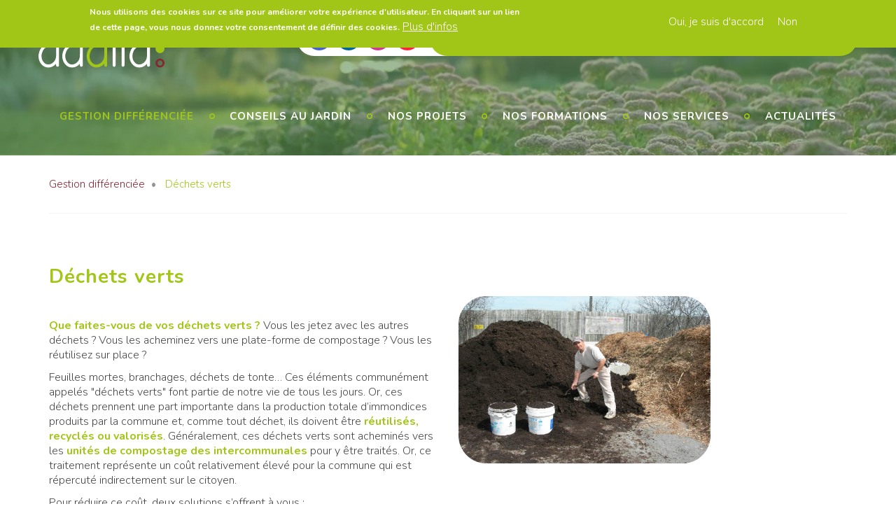

--- FILE ---
content_type: text/html; charset=UTF-8
request_url: https://www.adalia.be/dechets-verts
body_size: 10432
content:
<!DOCTYPE html>
<html  lang="fr" dir="ltr" prefix="content: http://purl.org/rss/1.0/modules/content/  dc: http://purl.org/dc/terms/  foaf: http://xmlns.com/foaf/0.1/  og: http://ogp.me/ns#  rdfs: http://www.w3.org/2000/01/rdf-schema#  schema: http://schema.org/  sioc: http://rdfs.org/sioc/ns#  sioct: http://rdfs.org/sioc/types#  skos: http://www.w3.org/2004/02/skos/core#  xsd: http://www.w3.org/2001/XMLSchema# ">
  <head>
    <meta charset="utf-8" />
<meta property="og:type" content="website" />
<meta property="og:image:url" content="https://www.adalia.be/sites/default/files/default-share-image.jpg" />
<meta name="Generator" content="Drupal 9 (https://www.drupal.org)" />
<meta name="MobileOptimized" content="width" />
<meta name="HandheldFriendly" content="true" />
<meta name="viewport" content="width=device-width, initial-scale=1.0" />
<meta name="description" />
<style>div#sliding-popup, div#sliding-popup .eu-cookie-withdraw-banner, .eu-cookie-withdraw-tab {background: #a1c617} div#sliding-popup.eu-cookie-withdraw-wrapper { background: transparent; } #sliding-popup h1, #sliding-popup h2, #sliding-popup h3, #sliding-popup p, #sliding-popup label, #sliding-popup div, .eu-cookie-compliance-more-button, .eu-cookie-compliance-secondary-button, .eu-cookie-withdraw-tab { color: #ffffff;} .eu-cookie-withdraw-tab { border-color: #ffffff;}#sliding-popup.sliding-popup-top { position: fixed; }</style>
<script src="https://www.google.com/recaptcha/api.js?hl=fr" async defer></script>
<link rel="icon" href="/core/misc/favicon.ico" type="image/vnd.microsoft.icon" />
<link rel="alternate" hreflang="fr" href="https://www.adalia.be/dechets-verts" />
<link rel="canonical" href="https://www.adalia.be/dechets-verts" />
<link rel="shortlink" href="https://www.adalia.be/node/338" />
<script src="/sites/default/files/google_tag/adalia/google_tag.script.js?t9kttl" defer></script>
<script>window.a2a_config=window.a2a_config||{};a2a_config.callbacks=[];a2a_config.overlays=[];a2a_config.templates={};</script>

    <title>Déchets verts | Adalia</title>
    <link rel="stylesheet" media="all" href="/core/assets/vendor/jquery.ui/themes/base/core.css?t9kttl" />
<link rel="stylesheet" media="all" href="/core/assets/vendor/jquery.ui/themes/base/controlgroup.css?t9kttl" />
<link rel="stylesheet" media="all" href="/core/assets/vendor/jquery.ui/themes/base/checkboxradio.css?t9kttl" />
<link rel="stylesheet" media="all" href="/core/assets/vendor/jquery.ui/themes/base/resizable.css?t9kttl" />
<link rel="stylesheet" media="all" href="/core/assets/vendor/jquery.ui/themes/base/button.css?t9kttl" />
<link rel="stylesheet" media="all" href="/core/assets/vendor/jquery.ui/themes/base/dialog.css?t9kttl" />
<link rel="stylesheet" media="all" href="/core/modules/system/css/components/align.module.css?t9kttl" />
<link rel="stylesheet" media="all" href="/core/modules/system/css/components/fieldgroup.module.css?t9kttl" />
<link rel="stylesheet" media="all" href="/core/modules/system/css/components/container-inline.module.css?t9kttl" />
<link rel="stylesheet" media="all" href="/core/modules/system/css/components/clearfix.module.css?t9kttl" />
<link rel="stylesheet" media="all" href="/core/modules/system/css/components/details.module.css?t9kttl" />
<link rel="stylesheet" media="all" href="/core/modules/system/css/components/hidden.module.css?t9kttl" />
<link rel="stylesheet" media="all" href="/core/modules/system/css/components/item-list.module.css?t9kttl" />
<link rel="stylesheet" media="all" href="/core/modules/system/css/components/js.module.css?t9kttl" />
<link rel="stylesheet" media="all" href="/core/modules/system/css/components/nowrap.module.css?t9kttl" />
<link rel="stylesheet" media="all" href="/core/modules/system/css/components/position-container.module.css?t9kttl" />
<link rel="stylesheet" media="all" href="/core/modules/system/css/components/progress.module.css?t9kttl" />
<link rel="stylesheet" media="all" href="/core/modules/system/css/components/reset-appearance.module.css?t9kttl" />
<link rel="stylesheet" media="all" href="/core/modules/system/css/components/resize.module.css?t9kttl" />
<link rel="stylesheet" media="all" href="/core/modules/system/css/components/sticky-header.module.css?t9kttl" />
<link rel="stylesheet" media="all" href="/core/modules/system/css/components/system-status-counter.css?t9kttl" />
<link rel="stylesheet" media="all" href="/core/modules/system/css/components/system-status-report-counters.css?t9kttl" />
<link rel="stylesheet" media="all" href="/core/modules/system/css/components/system-status-report-general-info.css?t9kttl" />
<link rel="stylesheet" media="all" href="/core/modules/system/css/components/tablesort.module.css?t9kttl" />
<link rel="stylesheet" media="all" href="/core/modules/system/css/components/tree-child.module.css?t9kttl" />
<link rel="stylesheet" media="all" href="/modules/contrib/eu_cookie_compliance/css/eu_cookie_compliance.css?t9kttl" />
<link rel="stylesheet" media="all" href="/core/assets/vendor/jquery.ui/themes/base/theme.css?t9kttl" />
<link rel="stylesheet" media="all" href="/modules/contrib/addtoany/css/addtoany.css?t9kttl" />
<link rel="stylesheet" media="all" href="/modules/contrib/captcha/css/captcha.css?t9kttl" />
<link rel="stylesheet" media="all" href="/modules/contrib/paragraphs/css/paragraphs.unpublished.css?t9kttl" />
<link rel="stylesheet" media="all" href="https://fonts.googleapis.com/css?family=Nunito:300,700,800" />
<link rel="stylesheet" media="all" href="https://maxcdn.bootstrapcdn.com/font-awesome/4.6.1/css/font-awesome.min.css" />
<link rel="stylesheet" media="all" href="/themes/adalia2016/css/style.css?t9kttl" />

    

      <link rel="apple-touch-icon" sizes="180x180" href="/themes/adalia2016/favicons/apple-touch-icon.png">
      <link rel="icon" type="image/png" href="/themes/adalia2016/favicons/favicon-32x32.png" sizes="32x32">
      <link rel="icon" type="image/png" href="/themes/adalia2016/favicons/favicon-16x16.png" sizes="16x16">
      <link rel="manifest" href="/themes/adalia2016/favicons/manifest.json">
      <link rel="mask-icon" href="/themes/adalia2016/favicons/safari-pinned-tab.svg" color="#5bbad5">
      <link rel="shortcut icon" href="/themes/adalia2016/favicons/favicon.ico">
      <meta name="msapplication-config" content="/themes/adalia2016/favicons/browserconfig.xml">
      <meta name="theme-color" content="#ffffff">

      <script>
          (function(i,s,o,g,r,a,m){i['GoogleAnalyticsObject']=r;i[r]=i[r]||function(){
                  (i[r].q=i[r].q||[]).push(arguments)},i[r].l=1*new Date();a=s.createElement(o),
              m=s.getElementsByTagName(o)[0];a.async=1;a.src=g;m.parentNode.insertBefore(a,m)
          })(window,document,'script','https://www.google-analytics.com/analytics.js','ga');

          ga('create', 'UA-78067725-1', 'auto');
          ga('send', 'pageview');
      </script>

      <!-- Google tag (gtag.js) -->
      <script async src="https://www.googletagmanager.com/gtag/js?id=G-ZQY81NL9QE"></script>
      <script>
        window.dataLayer = window.dataLayer || [];
        function gtag(){dataLayer.push(arguments);}
        gtag('js', new Date());

        gtag('config', 'G-ZQY81NL9QE');
      </script>

  </head>
  <body class="path-node page-node-type-page has-glyphicons">
    <a href="#main-content" class="visually-hidden focusable skip-link">
      Aller au contenu principal
    </a>
    <noscript><iframe src="https://www.googletagmanager.com/ns.html?id=GTM-WLB2G2MT" height="0" width="0" style="display:none;visibility:hidden"></iframe></noscript>
      <div class="dialog-off-canvas-main-canvas" data-off-canvas-main-canvas>
    


<div class="title-bar">
    <div class="wrapper-mobile-brand">
        <a title="Accueil" rel="home" href="/" class="brand">
            <img class="brand-logo" src="/themes/adalia2016/logo.svg" alt="Adalia">
            <h1 class="hidden sr-only">Adalia</h1>
        </a>
    </div>


    <div class="wrapper-menu-btn">
        <button type="button" class="navbar-toggle" data-toggle="collapse" data-target=".navbar-collapse">
            <span class="menu-text"><i class="fa fa-long-arrow-left" aria-hidden="true"></i> Menu</span>
        </button>
    </div>

</div>

<div class="topbar">
            <div class="shadow">
        <div class="menu-site">
        <div class="container">
            <div class="wrapper-content-topbar">


                <div class="wrapper-logo">
                    <a title="Accueil" rel="home" href="/" class="brand">
                        <img class="brand-logo" src="/themes/adalia2016/logo.svg" alt="Adalia">
                        <h1 class="hidden sr-only">Adalia</h1>
                    </a>
                </div>


                <nav class="navbar nav-navbar-utils">


                    <div class="navbar-util-wrapper" id="navbar-utils" >

                        <div class="navbar-collapse navbar-utils-collapse collapse">
                              <div class="region region-navigation-utils">
    <nav role="navigation" aria-labelledby="block-utils-menu" id="block-utils">
            
  <h2 class="visually-hidden" id="block-utils-menu">Utils</h2>
  

        
      <ul class="menu menu--menu nav">
                      <li class="first">
                                        <a href="https://www.facebook.com/adalia.asbl" class="facebook" target="_blank">Facebook</a>
              </li>
                      <li>
                                        <a href="https://www.linkedin.com/company/adalia-2-0" class="linkedin" target="_blank">Linkedin</a>
              </li>
                      <li>
                                        <a href="https://www.instagram.com/adalia_asbl/" class="instagram" target="_blank">Instagram</a>
              </li>
                      <li>
                                        <a href="https://www.youtube.com/user/lepolegd" class="youtube" target="_blank">Youtube</a>
              </li>
                      <li>
                                        <a href="/propos-dadalia" data-drupal-link-system-path="node/280">A propos</a>
              </li>
                      <li>
                                        <a href="/presse" data-drupal-link-system-path="node/136">Presse</a>
              </li>
                      <li>
                                        <a href="/legislation" data-drupal-link-system-path="node/477">Législation PPP</a>
              </li>
                      <li>
                                        <a href="/contact" data-drupal-link-system-path="node/137">Contacts</a>
              </li>
                      <li>
                                        <a href="/faqs" data-drupal-link-system-path="faqs">FAQ</a>
              </li>
                      <li>
                                        <a href="http://eepurl.com/dNHrtw">Newsletters</a>
              </li>
                      <li class="last">
                                        <a href="/search" class="search" data-drupal-link-system-path="search">Recherche</a>
              </li>
        </ul>
  

  </nav>

  </div>

                        </div>

                    </div>

                </nav>



            </div>


            <div class="wrapper-main">

                <nav class="navbar navbar-default">


                    <div class="navbar-wrapper" id="navbar" role="navigation">

                        <div class="navbar-collapse collapse">
                              <div class="region region-navigation">
    <nav role="navigation" aria-labelledby="block-adalia2016-main-menu-menu" id="block-adalia2016-main-menu">
            <h2 class="sr-only" id="block-adalia2016-main-menu-menu">Main navigation</h2>

      

      <ul class="menu menu--main nav navbar-nav">
          
        

              <li class="active">
        <a href="/la-gestion-differenciee" data-drupal-link-system-path="node/138">Gestion différenciée</a>
                  </li>
          
                <li class="dummy">
            <img src="/themes/adalia2016/images/circle-green.svg" />
        </li>
        

              <li>
        <a href="/conseils-au-jardin" data-drupal-link-system-path="node/290">Conseils au jardin</a>
                  </li>
          
                <li class="dummy">
            <img src="/themes/adalia2016/images/circle-green.svg" />
        </li>
        

              <li>
        <a href="/nos-campagnes" data-drupal-link-system-path="node/289">Nos projets</a>
                  </li>
          
                <li class="dummy">
            <img src="/themes/adalia2016/images/circle-green.svg" />
        </li>
        

              <li>
        <a href="https://www.adalia.be/nos-formations">Nos formations</a>
                  </li>
          
                <li class="dummy">
            <img src="/themes/adalia2016/images/circle-green.svg" />
        </li>
        

              <li>
        <a href="https://www.adalia.be/nos-services">Nos services </a>
                  </li>
          
                <li class="dummy">
            <img src="/themes/adalia2016/images/circle-green.svg" />
        </li>
        

              <li>
        <a href="/actualites" data-drupal-link-system-path="actualites">Actualités</a>
                  </li>
        </ul>
  

  </nav>

  </div>

                        </div>

                    </div>
                </nav>

            </div>




        </div>

    </div>

            </div>
    
    </div>





        

    <div role="main" class="main-container clearfix js-quickedit-main-content">



        <div class="container">

            <div class="row">

                                        <div class="bread-crumb-wrapper col-sm-12">
                              <div class="region region-breadcrumb-site">
        <ol class="breadcrumb">
          <li >
                  <a href="/la-gestion-differenciee">Gestion différenciée</a>
              </li>
          <li  class="active">
                  Déchets verts
              </li>
      </ol>


  </div>

                        </div>
                

                

                <section class="col-sm-12 contentCol">
                    
                                                                                            <div class="highlighted">  <div class="region region-highlighted">
    <div data-drupal-messages-fallback class="hidden"></div>

  </div>
</div>
                                            

                                        
                                        
                                                                <a id="main-content"></a>

                          <div class="region region-content">
        <h1 class="page-header">
<span property="schema:name">Déchets verts</span>
</h1>

  
<article data-history-node-id="338" role="article" about="/dechets-verts" typeof="schema:WebPage" class="page full clearfix">

  
      <span property="schema:name" content="Déchets verts" class="hidden"></span>


  
  <div class="content">
    
      <div class="field field--name-field-content-sections field--type-entity-reference-revisions field--label-hidden field--items">
              <div class="field--item">  <div class="row paragraph paragraph--type--page-section paragraph--view-mode--default">
                <div class="col-sm-6 paragraph paragraph--type--colonne paragraph--view-mode--default">
          
      <div class="field field--name-field-component field--type-entity-reference-revisions field--label-hidden field--items">
              <div class="field--item">
                  
        

                                                                                                                
        
    


    <div class="paragraph paragraph--type--simple-content paragraph--view-mode--default">
        

            



                        

            

            
            <div class="field field--name-field-body field--type-text-long field--label-hidden field--item"><p>&nbsp;</p>

<p><strong>Que faites-vous de vos déchets verts&nbsp;?</strong> Vous les jetez avec les autres déchets&nbsp;? Vous les acheminez vers une plate-forme de compostage&nbsp;? Vous les réutilisez sur place&nbsp;?</p>

<p>Feuilles mortes, branchages, déchets de tonte… Ces éléments communément appelés "déchets verts" font partie de notre vie de tous les jours. Or, ces déchets prennent une part importante dans la production totale d’immondices produits par la commune et, comme tout déchet, ils doivent être <strong>réutilisés, recyclés ou valorisés</strong>. Généralement, ces déchets verts sont acheminés vers les <strong>unités de compostage des intercommunales </strong>pour y être traités. Or, ce traitement représente un coût relativement élevé pour la commune qui est répercuté indirectement sur le citoyen.</p>

<p>Pour réduire ce coût, deux solutions s’offrent à&nbsp;vous&nbsp;:</p>

<ol>
	<li>Réduire à la source cette production de déchets verts</li>
	<li>Les réutiliser en tant qu’amendement ou paillage</li>
</ol>

<p>&nbsp;</p>

<ul>
	<li><a href="https://www.adalia.be/sites/default/files/media/resources/DechetsVerts.pdf" target="_blank"><strong>Fiche technique</strong></a></li>
</ul>
</div>
      
            

                                                            </div>
</div>
          </div>
  
      </div>

      <div class="col-sm-4 paragraph paragraph--type--colonne paragraph--view-mode--default">
          
      <div class="field field--name-field-component field--type-entity-reference-revisions field--label-hidden field--items">
              <div class="field--item">
                  
        

                                                                                                                
        
    


    <div class="paragraph paragraph--type--simple-content paragraph--view-mode--default">
        

            



                        

            

            
            <div class="field field--name-field-body field--type-text-long field--label-hidden field--item"><p><img alt="compost" data-entity-type="file" data-entity-uuid="2aaeb0ee-f376-4560-8c4c-e4647b7507f3" src="/sites/default/files/inline-images/compost.png" width="558" height="370" loading="lazy" /></p>
</div>
      
            

                                                            </div>
</div>
          </div>
  
      </div>

      <div class="col-sm-3 paragraph paragraph--type--colonne paragraph--view-mode--default">
          
      <div class="field field--name-field-component field--type-entity-reference-revisions field--label-hidden field--items">
              <div class="field--item"><div  class="paragraph paragraph--type--circle-conseil paragraph--view-mode--default">
   <div class="circle">
      <div class="circle-inner">

         <h4 class="text-green">
            <div class="field field--name-field-title field--type-string field--label-hidden field--item">Jean Pain</div>
      </h4>
          
            <div class="field field--name-field-content field--type-string-long field--label-hidden field--item">Spécialiste du compostage</div>
      
                  <div class="link-wrapper">


            
            <div class="field field--name-field-link field--type-link field--label-hidden field--item"><a href="http://www.comitejeanpain.be/">http://www.comitejeanpain.be/</a></div>
      

         </div>



               </div>
   </div>



</div>
</div>
          </div>
  
      </div>

      <div class="col-sm-3 paragraph paragraph--type--colonne paragraph--view-mode--default">
          
      <div class="field field--name-field-component field--type-entity-reference-revisions field--label-hidden field--items">
              <div class="field--item"><div  class="paragraph paragraph--type--circle-conseil paragraph--view-mode--default">
   <div class="circle">
      <div class="circle-inner">

         <h4 class="text-green">
            <div class="field field--name-field-title field--type-string field--label-hidden field--item">Bon...jour Sourire</div>
      </h4>
          
            <div class="field field--name-field-content field--type-string-long field--label-hidden field--item">Association qui vous conseille et vous forme</div>
      
                  <div class="link-wrapper">


            
            <div class="field field--name-field-link field--type-link field--label-hidden field--item"><a href="http://www.bjsoptiwatt.be/BJS/">http://www.bjsoptiwatt.be/BJS/</a></div>
      

         </div>



               </div>
   </div>



</div>
</div>
          </div>
  
      </div>


      </div>
</div>
          </div>
  
  </div>

</article>


  </div>

                                    </section>
            </div>
        </div>




    </div>





<footer class="footer main " role="contentinfo">

    <div class="container">

        <div class="top">
                                                  <div class="region region-footer-top-left">
    <section id="block-liensutiles" class="block block-block-content block-block-contentc237e1e6-e3e7-474e-8a8a-a7dbf2668610 clearfix">
  <div class="block-wrapper-content">
      
              <h2 class="block-title">Liens utiles</h2>
            

                
            <div class="field field--name-body field--type-text-with-summary field--label-hidden field--item"><p>&nbsp;</p>

<ul>
	<li><a href="https://www.adalia.be/pwrp">Législation</a></li>
	<li><a href="http://adalia.be/communication">Supports de communication</a></li>
	<li><a href="http://adalia.be/conseils-par-nuisible">Conseils par nuisible</a></li>
	<li><a href="http://adalia.be/boite-a-outils/services">Annuaire des services</a></li>
	<li><a href="www.adalia.be/nos-formations">Formations</a></li>
	<li><a href="http://adalia.be/actualites?type=article">Actualités</a></li>
</ul>
</div>
      
        </div>
</section>


  </div>

                            
                                                  <div class="region region-footer-top-middle">
    <section id="block-newsletter" class="block block-block-content block-block-content65aeef8b-0690-4f64-8c3c-5ab487d16c13 clearfix">
  <div class="block-wrapper-content">
      
              <h2 class="block-title">Newsletter</h2>
            

                
            <div class="field field--name-body field--type-text-with-summary field--label-hidden field--item"><p>Inscrivez-vous à notre newsletter et restez informé des actualités !</p>
</div>
      
        </div>
</section>

<section class="mailchimp-signup-subscribe-form block block-mailchimp-signup block-mailchimp-signup-subscribe-blocknewsletter clearfix" data-drupal-selector="mailchimp-signup-subscribe-block-newsletter-form" id="block-mailchimpsubscriptionformnewsletter">
  <div class="block-wrapper-content">
      
            

                <form action="/dechets-verts" method="post" id="mailchimp-signup-subscribe-block-newsletter-form" accept-charset="UTF-8">
  <div id="mailchimp-newsletter-2096310d5c-mergefields" class="mailchimp-newsletter-mergefields"><div class="form-item js-form-item form-type-email js-form-type-email form-item-mergevars-email js-form-item-mergevars-email form-group">
      <label for="edit-mergevars-email" class="control-label js-form-required form-required">Adresse de courriel</label>
  
  
  <input data-drupal-selector="edit-mergevars-email" class="form-email required form-control" type="email" id="edit-mergevars-email" name="mergevars[EMAIL]" value="" size="25" maxlength="254" required="required" aria-required="true" />

  
  
  </div>
<div class="form-item js-form-item form-type-textfield js-form-type-textfield form-item-mergevars-fname js-form-item-mergevars-fname form-group">
      <label for="edit-mergevars-fname" class="control-label js-form-required form-required">Prénom</label>
  
  
  <input data-drupal-selector="edit-mergevars-fname" class="form-text required form-control" type="text" id="edit-mergevars-fname" name="mergevars[FNAME]" value="" size="25" maxlength="128" required="required" aria-required="true" />

  
  
  </div>
<div class="form-item js-form-item form-type-textfield js-form-type-textfield form-item-mergevars-lname js-form-item-mergevars-lname form-group">
      <label for="edit-mergevars-lname" class="control-label js-form-required form-required">Nom</label>
  
  
  <input data-drupal-selector="edit-mergevars-lname" class="form-text required form-control" type="text" id="edit-mergevars-lname" name="mergevars[LNAME]" value="" size="25" maxlength="128" required="required" aria-required="true" />

  
  
  </div>
</div><input autocomplete="off" data-drupal-selector="form-i9v8sguzbpomvjxkppa773uf-k1zc0qydtripxqqp9k" type="hidden" name="form_build_id" value="form-i9V8SgUZBpomVJXKPpA773uf-K1zC0qYDtRIPxqqp9k" /><input data-drupal-selector="edit-mailchimp-signup-subscribe-block-newsletter-form" type="hidden" name="form_id" value="mailchimp_signup_subscribe_block_newsletter_form" /><fieldset class="mailchimp-newsletter-interests-2096310d5c fieldgroup form-composite required js-form-item form-item js-form-wrapper form-wrapper" data-drupal-selector="edit-mailchimp-lists-interest-groups-571ee722d0" id="edit-mailchimp-lists-interest-groups-571ee722d0--wrapper" required="required" aria-required="true">
      <legend>
    <span class="fieldset-legend js-form-required form-required">Choisir nos publications</span>
  </legend>
  <div class="fieldset-wrapper">
                <div id="edit-mailchimp-lists-interest-groups-571ee722d0" class="form-checkboxes"><div class="form-item js-form-item form-type-checkbox js-form-type-checkbox form-item-mailchimp-lists-interest-groups-571ee722d0-d0d9b5c3df js-form-item-mailchimp-lists-interest-groups-571ee722d0-d0d9b5c3df checkbox">
  
  
  

      <label for="edit-mailchimp-lists-interest-groups-571ee722d0-d0d9b5c3df" class="control-label option"><input class="mailchimp-newsletter-interests-2096310d5c form-checkbox" data-drupal-selector="edit-mailchimp-lists-interest-groups-571ee722d0-d0d9b5c3df" type="checkbox" id="edit-mailchimp-lists-interest-groups-571ee722d0-d0d9b5c3df" name="mailchimp_lists[interest_groups][571ee722d0][d0d9b5c3df]" value="d0d9b5c3df" />Conseils au Jardin</label>
  
  
  </div>
<div class="form-item js-form-item form-type-checkbox js-form-type-checkbox form-item-mailchimp-lists-interest-groups-571ee722d0-0bef6ad956 js-form-item-mailchimp-lists-interest-groups-571ee722d0-0bef6ad956 checkbox">
  
  
  

      <label for="edit-mailchimp-lists-interest-groups-571ee722d0-0bef6ad956" class="control-label option"><input class="mailchimp-newsletter-interests-2096310d5c form-checkbox" data-drupal-selector="edit-mailchimp-lists-interest-groups-571ee722d0-0bef6ad956" type="checkbox" id="edit-mailchimp-lists-interest-groups-571ee722d0-0bef6ad956" name="mailchimp_lists[interest_groups][571ee722d0][0bef6ad956]" value="0bef6ad956" />Actualités de l'asbl</label>
  
  
  </div>
<div class="form-item js-form-item form-type-checkbox js-form-type-checkbox form-item-mailchimp-lists-interest-groups-571ee722d0-3d207747c2 js-form-item-mailchimp-lists-interest-groups-571ee722d0-3d207747c2 checkbox">
  
  
  

      <label for="edit-mailchimp-lists-interest-groups-571ee722d0-3d207747c2" class="control-label option"><input class="mailchimp-newsletter-interests-2096310d5c form-checkbox" data-drupal-selector="edit-mailchimp-lists-interest-groups-571ee722d0-3d207747c2" type="checkbox" id="edit-mailchimp-lists-interest-groups-571ee722d0-3d207747c2" name="mailchimp_lists[interest_groups][571ee722d0][3d207747c2]" value="3d207747c2" />Comm'Une Nature</label>
  
  
  </div>
</div>

          </div>
</fieldset>
<div data-drupal-selector="edit-actions" class="form-actions form-group js-form-wrapper form-wrapper" id="edit-actions"><button data-drupal-selector="edit-submit" class="button js-form-submit form-submit btn-default btn" type="submit" id="edit-submit" name="op" value="Valider">Valider</button></div>

</form>

        </div>
</section>


  </div>

                            
                                                    <div class="region region-footer-top-right">
        <section class="contact-message-feedback-form contact-message-form contact-form block block-contact-block clearfix" data-user-info-from-browser data-drupal-selector="contact-message-feedback-form" id="block-contactblock-2">
  <div class="block-wrapper-content">
      
              <h2 class="block-title">Contactez-nous</h2>
            

                <form action="/dechets-verts" method="post" id="contact-message-feedback-form" accept-charset="UTF-8">
  <div class="form-item js-form-item form-type-textfield js-form-type-textfield form-item-name js-form-item-name form-group">
      <label for="edit-name" class="control-label js-form-required form-required">Votre nom</label>
  
  
  <input data-drupal-selector="edit-name" class="form-text required form-control" type="text" id="edit-name" name="name" value="" size="60" maxlength="255" required="required" aria-required="true" />

  
  
  </div>
<input autocomplete="off" data-drupal-selector="form-ybn9cosmh4egdpa9rdfxahdeiek7bthxs-mplgz4dlm" type="hidden" name="form_build_id" value="form-yBn9COSMh4Egdpa9rDFXaHDEiek7BtHxs-MPlGz4dlM" /><input data-drupal-selector="edit-contact-message-feedback-form" type="hidden" name="form_id" value="contact_message_feedback_form" /><div class="form-item js-form-item form-type-email js-form-type-email form-item-mail js-form-item-mail form-group">
      <label for="edit-mail" class="control-label js-form-required form-required">Votre adresse de courriel</label>
  
  
  <input data-drupal-selector="edit-mail" class="form-email required form-control" type="email" id="edit-mail" name="mail" value="" size="60" maxlength="254" required="required" aria-required="true" />

  
  
  </div>
<div class="field--type-string field--name-subject field--widget-string-textfield form-group js-form-wrapper form-wrapper" data-drupal-selector="edit-subject-wrapper" id="edit-subject-wrapper">      <div class="form-item js-form-item form-type-textfield js-form-type-textfield form-item-subject-0-value js-form-item-subject-0-value form-group">
      <label for="edit-subject-0-value" class="control-label js-form-required form-required">Objet</label>
  
  
  <input class="js-text-full text-full form-text required form-control" data-drupal-selector="edit-subject-0-value" type="text" id="edit-subject-0-value" name="subject[0][value]" value="" size="60" maxlength="100" placeholder="" required="required" aria-required="true" />

  
  
  </div>

  </div>
<div class="field--type-string-long field--name-message field--widget-string-textarea form-group js-form-wrapper form-wrapper" data-drupal-selector="edit-message-wrapper" id="edit-message-wrapper">      <div class="form-item js-form-item form-type-textarea js-form-type-textarea form-item-message-0-value js-form-item-message-0-value form-group">
      <label for="edit-message-0-value" class="control-label js-form-required form-required">Message</label>
  
  
  <div class="form-textarea-wrapper">
  <textarea class="js-text-full text-full form-textarea required form-control resize-vertical" data-drupal-selector="edit-message-0-value" id="edit-message-0-value" name="message[0][value]" rows="12" cols="60" placeholder="" required="required" aria-required="true"></textarea>
</div>


  
  
  </div>

  </div>


                    <fieldset  data-drupal-selector="edit-captcha" class="captcha captcha-type-challenge--recaptcha">
          <legend class="captcha__title js-form-required form-required">
            CAPTCHA
          </legend>
                  <div class="captcha__element">
            <input data-drupal-selector="edit-captcha-sid" type="hidden" name="captcha_sid" value="161125" /><input data-drupal-selector="edit-captcha-token" type="hidden" name="captcha_token" value="ZwqkPVi2DcJQvGpwEkuJdJTiFMvEPC6ldqW-iSNCYcU" /><input data-drupal-selector="edit-captcha-response" type="hidden" name="captcha_response" value="Google no captcha" /><div class="g-recaptcha" data-sitekey="6LdVONAUAAAAALqblBcMPI2MpDC38_K6HJ8wE4dc" data-theme="light" data-type="image"></div>
<noscript>
  <div style="width: 302px; height: 352px;">
    <div style="width: 302px; height: 352px; position: relative;">
      <div style="width: 302px; height: 352px; position: absolute;">
        <iframe src="https://www.google.com/recaptcha/api/fallback?k=6LdVONAUAAAAALqblBcMPI2MpDC38_K6HJ8wE4dc&amp;hl=fr" title="Google captcha" style="border: none; overflow: hidden; width: 302px; height:352px; border-style: none;"></iframe>
      </div>
      <div style="width: 250px; height: 80px; position: absolute; border-style: none; bottom: 21px; left: 25px; margin: 0px; padding: 0px; right: 25px;">
        <textarea id="g-recaptcha-response" name="g-recaptcha-response" class="g-recaptcha-response" style="width: 250px; height: 80px; border: 1px solid #c1c1c1; margin: 0px; padding: 0px; resize: none;" value=""></textarea>
      </div>
    </div>
  </div>
</noscript>
<input data-drupal-selector="edit-captcha-cacheable" type="hidden" name="captcha_cacheable" value="1" />
          </div>
                          </fieldset>
            <div data-drupal-selector="edit-actions" class="form-actions form-group js-form-wrapper form-wrapper" id="edit-actions--2"><button data-drupal-selector="edit-submit" class="button button--primary js-form-submit form-submit btn-primary btn" type="submit" id="edit-submit--2" name="op" value="Valider">Valider</button></div>

</form>

        </div>
</section>





        <section id="block-share"
                 class="block block-block-content block-block-content74a044ac-ebb7-462d-86f7-a4aae23cd146 clearfix">


            <div class="share-wrapper">
                <p class="lbl-share">Partagez-nous !</p>
                <a class="facebook" href="http://adalia.be" target="_blank">
                                            <span class="fa-stack  fa-lg">
                                            <i class="fa fa-circle-thin fa-stack-2x"></i>
                                            <i class="fa fa-facebook fa-stack-1x"></i>
                                            </span>
                </a>
                <a class="twitter" href="http://adalia.be" target="_blank">
                                            <span class="fa-stack  fa-lg">
                                            <i class="fa fa-circle-thin fa-stack-2x"></i>
                                            <i class="fa fa-twitter fa-stack-1x"></i>

                                            </span>
                </a>
                <a class="google-plus" href="http://adalia.be" target="_blank">
                                            <span class="fa-stack  fa-lg">
                                            <i class="fa fa-circle-thin fa-stack-2x"></i>
                                            <i class="fa fa-google-plus fa-stack-1x"></i>

                                            </span>
                </a>
                <a class="linkedin" href="http://adalia.be" target="_blank">
                                            <span class="fa-stack fa-lg">
                                            <i class="fa fa-circle-thin fa-stack-2x"></i>
                                            <i class="fa fa-linkedin fa-stack-1x"></i>

                                                </span>
                </a>
            </div>


        </section>
    </div>

                            
            <div class="logo-footer-wrapper">

                                                              <div class="region region-footer-top-last">
    <section id="block-adressedecontact" class="block block-block-content block-block-contente72745d2-6c0f-4f6f-8cea-691bfae2fe8c clearfix">
  <div class="block-wrapper-content">
      
            

                
            <div class="field field--name-body field--type-text-with-summary field--label-hidden field--item"><address class="hcard" itemscope="" itemtype="http://microformats.org/profile/hcard">
<p class="fn" itemprop="fn"><strong>Adalia asbl</strong></p>

<p class="fn" itemprop="fn"><br />
Mundo-n<br />
Rue Nanon 98<br />
<span class="postal-code" itemprop="postal-code">5000&nbsp;<span class="locality" itemprop="locality">Namur - Belgique</span> </span></p>

<p class="tel"><a class="tel" href="tel:+32 (0)4 250 95 82" itemprop="url">+32 (0)</a><a href="+32 (0)81 390 619">81 390 619</a></p>

<p class="tel"><br />
<a class="mailto" href="mailto:info@adalia.be" itemprop="url">info@adalia.be</a></p>
</address>
</div>
      
        </div>
</section>


  </div>

                                    
                <div class="logo-adalia-footer">
                    <img src="/themes/adalia2016/images/logo-adalia-fond-fonce.svg" class="img-responsive" />
                </div>
                <div class="logo-coq-footer">
                    <a href="http://www.wallonie.be/" target="_blank">
                        <img src="/themes/adalia2016/images/wallonie.svg" class="img-responsive" />
                    </a>


                </div>
            </div>
        </div>

    </div>

</footer>

<footer class="main-bottom">
    <div class="bottom">
        <div class="cell-left">
              <div class="region region-footer">
    <nav role="navigation" aria-labelledby="block-adalia2016-footer-menu" id="block-adalia2016-footer">
            
  <h2 class="visually-hidden" id="block-adalia2016-footer-menu">Footer menu</h2>
  

        
      <ul class="menu menu--footer nav">
                      <li class="first">
                                        <a href="/termes-et-conditions" data-drupal-link-system-path="node/370">Termes et conditions</a>
              </li>
                      <li class="last">
                                        <a href="/vie-privee" data-drupal-link-system-path="node/33">Vie privée</a>
              </li>
        </ul>
  

  </nav>

  </div>

        </div>

        <div class="cell-right">
            <div class="sharing">
                <span class="label-share">
                    Partager sur
                </span>
                <a href="#" class="sharre-addtoany"><i class="fa fa-share-alt" aria-hidden="true"></i></a>
            </div>
            <div class="mention">

                <div class="copyright-visible">
                    <a href="http://www.visible.be" target="_blank">
                        <span class="text-dark-grey">Design </span><span class="logo-visible"></span> by <span class="text-green-base">visible</span>
                    </a>
                </div>
            </div>
        </div>

    </div>
</footer>

<div class="hidden">
      <div class="region region-block-loading">
    <section id="block-addtoanybuttons" class="block block-addtoany block-addtoany-block clearfix">
  <div class="block-wrapper-content">
      
            

                <span class="a2a_kit a2a_kit_size_32 addtoany_list" data-a2a-url="https://www.adalia.be/dechets-verts" data-a2a-title="Déchets verts"><a class="a2a_dd addtoany_share" href="https://www.addtoany.com/share#url=https%3A%2F%2Fwww.adalia.be%2Fdechets-verts&amp;title=D%C3%A9chets%20verts"></a><a class="a2a_button_facebook"></a><a class="a2a_button_twitter"></a><a class="a2a_button_google_plus"></a></span>
        </div>
</section>


  </div>

</div>

  </div>

    
    <script type="application/json" data-drupal-selector="drupal-settings-json">{"path":{"baseUrl":"\/","scriptPath":null,"pathPrefix":"","currentPath":"node\/338","currentPathIsAdmin":false,"isFront":false,"currentLanguage":"fr"},"pluralDelimiter":"\u0003","suppressDeprecationErrors":true,"ajaxPageState":{"libraries":"adalia2016\/font-awesome,adalia2016\/global-styling,adalia2016\/google-fonts,addtoany\/addtoany.front,bootstrap\/popover,bootstrap\/tooltip,captcha\/base,core\/drupal.dialog.ajax,core\/drupal.form,eu_cookie_compliance\/eu_cookie_compliance_default,paragraphs\/drupal.paragraphs.unpublished,system\/base","theme":"adalia2016","theme_token":null},"ajaxTrustedUrl":{"form_action_p_pvdeGsVG5zNF_XLGPTvYSKCf43t8qZYSwcfZl2uzM":true},"eu_cookie_compliance":{"cookie_policy_version":"1.0.0","popup_enabled":true,"popup_agreed_enabled":false,"popup_hide_agreed":false,"popup_clicking_confirmation":false,"popup_scrolling_confirmation":false,"popup_html_info":"\u003Cdiv aria-labelledby=\u0022popup-text\u0022  class=\u0022eu-cookie-compliance-banner eu-cookie-compliance-banner-info eu-cookie-compliance-banner--opt-in\u0022\u003E\n  \u003Cdiv class=\u0022popup-content info eu-cookie-compliance-content\u0022\u003E\n        \u003Cdiv id=\u0022popup-text\u0022 class=\u0022eu-cookie-compliance-message\u0022 role=\u0022document\u0022\u003E\n      \u003Cp\u003ENous utilisons des cookies sur ce site pour am\u00e9liorer votre exp\u00e9rience d\u0027utilisateur. En cliquant sur un lien de cette page, vous nous donnez votre consentement de d\u00e9finir des cookies.\u003C\/p\u003E\n\n              \u003Cbutton type=\u0022button\u0022 class=\u0022find-more-button eu-cookie-compliance-more-button\u0022\u003EPlus d\u0026#039;infos\u003C\/button\u003E\n          \u003C\/div\u003E\n\n    \n    \u003Cdiv id=\u0022popup-buttons\u0022 class=\u0022eu-cookie-compliance-buttons\u0022\u003E\n            \u003Cbutton type=\u0022button\u0022 class=\u0022agree-button eu-cookie-compliance-secondary-button\u0022\u003EOui, je suis d\u0026#039;accord\u003C\/button\u003E\n              \u003Cbutton type=\u0022button\u0022 class=\u0022decline-button eu-cookie-compliance-default-button\u0022\u003ENon\u003C\/button\u003E\n          \u003C\/div\u003E\n  \u003C\/div\u003E\n\u003C\/div\u003E","use_mobile_message":false,"mobile_popup_html_info":"\u003Cdiv aria-labelledby=\u0022popup-text\u0022  class=\u0022eu-cookie-compliance-banner eu-cookie-compliance-banner-info eu-cookie-compliance-banner--opt-in\u0022\u003E\n  \u003Cdiv class=\u0022popup-content info eu-cookie-compliance-content\u0022\u003E\n        \u003Cdiv id=\u0022popup-text\u0022 class=\u0022eu-cookie-compliance-message\u0022 role=\u0022document\u0022\u003E\n      \n              \u003Cbutton type=\u0022button\u0022 class=\u0022find-more-button eu-cookie-compliance-more-button\u0022\u003EPlus d\u0026#039;infos\u003C\/button\u003E\n          \u003C\/div\u003E\n\n    \n    \u003Cdiv id=\u0022popup-buttons\u0022 class=\u0022eu-cookie-compliance-buttons\u0022\u003E\n            \u003Cbutton type=\u0022button\u0022 class=\u0022agree-button eu-cookie-compliance-secondary-button\u0022\u003EOui, je suis d\u0026#039;accord\u003C\/button\u003E\n              \u003Cbutton type=\u0022button\u0022 class=\u0022decline-button eu-cookie-compliance-default-button\u0022\u003ENon\u003C\/button\u003E\n          \u003C\/div\u003E\n  \u003C\/div\u003E\n\u003C\/div\u003E","mobile_breakpoint":768,"popup_html_agreed":false,"popup_use_bare_css":false,"popup_height":"auto","popup_width":"100%","popup_delay":1000,"popup_link":"\/","popup_link_new_window":true,"popup_position":true,"fixed_top_position":true,"popup_language":"fr","store_consent":false,"better_support_for_screen_readers":false,"cookie_name":"","reload_page":false,"domain":"","domain_all_sites":false,"popup_eu_only":false,"popup_eu_only_js":false,"cookie_lifetime":100,"cookie_session":0,"set_cookie_session_zero_on_disagree":0,"disagree_do_not_show_popup":false,"method":"opt_in","automatic_cookies_removal":true,"allowed_cookies":"","withdraw_markup":"\u003Cbutton type=\u0022button\u0022 class=\u0022eu-cookie-withdraw-tab\u0022\u003EPrivacy settings\u003C\/button\u003E\n\u003Cdiv aria-labelledby=\u0022popup-text\u0022 class=\u0022eu-cookie-withdraw-banner\u0022\u003E\n  \u003Cdiv class=\u0022popup-content info eu-cookie-compliance-content\u0022\u003E\n    \u003Cdiv id=\u0022popup-text\u0022 class=\u0022eu-cookie-compliance-message\u0022 role=\u0022document\u0022\u003E\n      \u003Ch2\u003EWe use cookies on this site to enhance your user experience\u003C\/h2\u003E\n\u003Cp\u003EYou have given your consent for us to set cookies.\u003C\/p\u003E\n\n    \u003C\/div\u003E\n    \u003Cdiv id=\u0022popup-buttons\u0022 class=\u0022eu-cookie-compliance-buttons\u0022\u003E\n      \u003Cbutton type=\u0022button\u0022 class=\u0022eu-cookie-withdraw-button \u0022\u003EWithdraw consent\u003C\/button\u003E\n    \u003C\/div\u003E\n  \u003C\/div\u003E\n\u003C\/div\u003E","withdraw_enabled":false,"reload_options":0,"reload_routes_list":"","withdraw_button_on_info_popup":false,"cookie_categories":[],"cookie_categories_details":[],"enable_save_preferences_button":true,"cookie_value_disagreed":"0","cookie_value_agreed_show_thank_you":"1","cookie_value_agreed":"2","containing_element":"body","settings_tab_enabled":false,"olivero_primary_button_classes":"","olivero_secondary_button_classes":"","close_button_action":"close_banner","open_by_default":true,"modules_allow_popup":true,"hide_the_banner":false,"geoip_match":true},"bootstrap":{"forms_has_error_value_toggle":1,"tooltip_enabled":1,"tooltip_animation":1,"tooltip_container":"body","tooltip_delay":"0","tooltip_html":0,"tooltip_placement":"auto left","tooltip_selector":"","tooltip_trigger":"hover","modal_animation":1,"modal_backdrop":"true","modal_focus_input":1,"modal_keyboard":1,"modal_select_text":1,"modal_show":1,"modal_size":"","popover_enabled":1,"popover_animation":1,"popover_auto_close":1,"popover_container":"body","popover_content":"","popover_delay":"0","popover_html":0,"popover_placement":"right","popover_selector":"","popover_title":"","popover_trigger":"click"},"user":{"uid":0,"permissionsHash":"b16d638efef12026ca94786c00455eb0c6b46f367c2880c5db85c8a484d0e46e"}}</script>
<script src="/core/assets/vendor/jquery/jquery.min.js?v=3.6.3"></script>
<script src="/core/assets/vendor/underscore/underscore-min.js?v=1.13.6"></script>
<script src="/core/misc/polyfills/element.matches.js?v=9.5.11"></script>
<script src="/core/misc/polyfills/object.assign.js?v=9.5.11"></script>
<script src="/core/misc/polyfills/nodelist.foreach.js?v=9.5.11"></script>
<script src="/core/assets/vendor/css-escape/css.escape.js?v=1.5.1"></script>
<script src="/core/assets/vendor/es6-promise/es6-promise.auto.min.js?v=4.2.8"></script>
<script src="/core/assets/vendor/once/once.min.js?v=1.0.1"></script>
<script src="/core/assets/vendor/jquery-once/jquery.once.min.js?v=9.5.11"></script>
<script src="/sites/default/files/languages/fr_D2w68ck0LALctZz7ak2km7Bz77Tjt3f-wmXMbJncqTE.js?t9kttl"></script>
<script src="/core/misc/drupalSettingsLoader.js?v=9.5.11"></script>
<script src="/core/misc/drupal.js?v=9.5.11"></script>
<script src="/core/misc/drupal.init.js?v=9.5.11"></script>
<script src="/core/misc/debounce.js?v=9.5.11"></script>
<script src="/core/assets/vendor/jquery.ui/ui/version-min.js?v=9.5.11"></script>
<script src="/core/assets/vendor/jquery.ui/ui/data-min.js?v=9.5.11"></script>
<script src="/core/assets/vendor/jquery.ui/ui/disable-selection-min.js?v=9.5.11"></script>
<script src="/core/assets/vendor/jquery.ui/ui/focusable-min.js?v=9.5.11"></script>
<script src="/core/assets/vendor/jquery.ui/ui/form-min.js?v=9.5.11"></script>
<script src="/core/assets/vendor/jquery.ui/ui/ie-min.js?v=9.5.11"></script>
<script src="/core/assets/vendor/jquery.ui/ui/jquery-patch-min.js?v=9.5.11"></script>
<script src="/core/assets/vendor/jquery.ui/ui/keycode-min.js?v=9.5.11"></script>
<script src="/core/assets/vendor/jquery.ui/ui/plugin-min.js?v=9.5.11"></script>
<script src="/core/assets/vendor/jquery.ui/ui/safe-active-element-min.js?v=9.5.11"></script>
<script src="/core/assets/vendor/jquery.ui/ui/safe-blur-min.js?v=9.5.11"></script>
<script src="/core/assets/vendor/jquery.ui/ui/scroll-parent-min.js?v=9.5.11"></script>
<script src="/core/assets/vendor/jquery.ui/ui/unique-id-min.js?v=9.5.11"></script>
<script src="/core/assets/vendor/jquery.ui/ui/widget-min.js?v=9.5.11"></script>
<script src="/core/assets/vendor/jquery.ui/ui/widgets/controlgroup-min.js?v=9.5.11"></script>
<script src="/core/assets/vendor/jquery.ui/ui/form-reset-mixin-min.js?v=9.5.11"></script>
<script src="/core/assets/vendor/jquery.ui/ui/labels-min.js?v=9.5.11"></script>
<script src="/core/assets/vendor/jquery.ui/ui/widgets/mouse-min.js?v=9.5.11"></script>
<script src="/core/assets/vendor/jquery.ui/ui/widgets/checkboxradio-min.js?v=9.5.11"></script>
<script src="/core/assets/vendor/jquery.ui/ui/widgets/draggable-min.js?v=9.5.11"></script>
<script src="/core/assets/vendor/jquery.ui/ui/widgets/resizable-min.js?v=9.5.11"></script>
<script src="/core/assets/vendor/jquery.ui/ui/widgets/button-min.js?v=9.5.11"></script>
<script src="/core/assets/vendor/jquery.ui/ui/widgets/dialog-min.js?v=9.5.11"></script>
<script src="/core/assets/vendor/tabbable/index.umd.min.js?v=5.3.3"></script>
<script src="https://static.addtoany.com/menu/page.js" async></script>
<script src="/modules/contrib/addtoany/js/addtoany.js?v=9.5.11"></script>
<script src="/themes/adalia2016/bootstrap/js/affix.js?t9kttl"></script>
<script src="/themes/adalia2016/bootstrap/js/alert.js?t9kttl"></script>
<script src="/themes/adalia2016/bootstrap/js/button.js?t9kttl"></script>
<script src="/themes/adalia2016/bootstrap/js/carousel.js?t9kttl"></script>
<script src="/themes/adalia2016/bootstrap/js/collapse.js?t9kttl"></script>
<script src="/themes/adalia2016/bootstrap/js/dropdown.js?t9kttl"></script>
<script src="/themes/adalia2016/bootstrap/js/modal.js?t9kttl"></script>
<script src="/themes/adalia2016/bootstrap/js/tooltip.js?t9kttl"></script>
<script src="/themes/adalia2016/bootstrap/js/popover.js?t9kttl"></script>
<script src="/themes/adalia2016/bootstrap/js/scrollspy.js?t9kttl"></script>
<script src="/themes/adalia2016/bootstrap/js/tab.js?t9kttl"></script>
<script src="/themes/adalia2016/bootstrap/js/transition.js?t9kttl"></script>
<script src="/themes/bootstrap/js/drupal.bootstrap.js?t9kttl"></script>
<script src="/themes/bootstrap/js/attributes.js?t9kttl"></script>
<script src="/themes/bootstrap/js/theme.js?t9kttl"></script>
<script src="/themes/adalia2016/js/app.js?v=20210305.1.1"></script>
<script src="/themes/adalia2016/js/custom-select.js?v=20210305.1.1"></script>
<script src="/core/assets/vendor/js-cookie/js.cookie.min.js?v=3.0.1"></script>
<script src="/modules/contrib/eu_cookie_compliance/js/eu_cookie_compliance.min.js?v=9.5.11" defer></script>
<script src="/themes/bootstrap/js/popover.js?t9kttl"></script>
<script src="/themes/bootstrap/js/tooltip.js?t9kttl"></script>
<script src="/core/misc/jquery.once.bc.js?v=9.5.11"></script>
<script src="/core/misc/form.js?v=9.5.11"></script>
<script src="/themes/bootstrap/js/misc/form.js?t9kttl"></script>
<script src="/core/misc/progress.js?v=9.5.11"></script>
<script src="/themes/bootstrap/js/misc/progress.js?t9kttl"></script>
<script src="/core/assets/vendor/loadjs/loadjs.min.js?v=4.2.0"></script>
<script src="/core/misc/ajax.js?v=9.5.11"></script>
<script src="/themes/bootstrap/js/misc/ajax.js?t9kttl"></script>
<script src="/core/misc/displace.js?v=9.5.11"></script>
<script src="/core/misc/jquery.tabbable.shim.js?v=9.5.11"></script>
<script src="/core/misc/position.js?v=9.5.11"></script>
<script src="/themes/bootstrap/js/modal.js?t9kttl"></script>
<script src="/themes/bootstrap/js/dialog.js?t9kttl"></script>
<script src="/themes/bootstrap/js/modal.jquery.ui.bridge.js?t9kttl"></script>
<script src="/core/misc/dialog/dialog.js?v=9.5.11"></script>
<script src="/core/misc/dialog/dialog.position.js?v=9.5.11"></script>
<script src="/core/misc/dialog/dialog.ajax.js?v=9.5.11"></script>
<script src="/themes/bootstrap/js/misc/dialog.ajax.js?t9kttl"></script>

  </body>
</html>


--- FILE ---
content_type: text/html; charset=utf-8
request_url: https://www.google.com/recaptcha/api2/anchor?ar=1&k=6LdVONAUAAAAALqblBcMPI2MpDC38_K6HJ8wE4dc&co=aHR0cHM6Ly93d3cuYWRhbGlhLmJlOjQ0Mw..&hl=fr&type=image&v=N67nZn4AqZkNcbeMu4prBgzg&theme=light&size=normal&anchor-ms=20000&execute-ms=30000&cb=saq2xmsh05du
body_size: 49238
content:
<!DOCTYPE HTML><html dir="ltr" lang="fr"><head><meta http-equiv="Content-Type" content="text/html; charset=UTF-8">
<meta http-equiv="X-UA-Compatible" content="IE=edge">
<title>reCAPTCHA</title>
<style type="text/css">
/* cyrillic-ext */
@font-face {
  font-family: 'Roboto';
  font-style: normal;
  font-weight: 400;
  font-stretch: 100%;
  src: url(//fonts.gstatic.com/s/roboto/v48/KFO7CnqEu92Fr1ME7kSn66aGLdTylUAMa3GUBHMdazTgWw.woff2) format('woff2');
  unicode-range: U+0460-052F, U+1C80-1C8A, U+20B4, U+2DE0-2DFF, U+A640-A69F, U+FE2E-FE2F;
}
/* cyrillic */
@font-face {
  font-family: 'Roboto';
  font-style: normal;
  font-weight: 400;
  font-stretch: 100%;
  src: url(//fonts.gstatic.com/s/roboto/v48/KFO7CnqEu92Fr1ME7kSn66aGLdTylUAMa3iUBHMdazTgWw.woff2) format('woff2');
  unicode-range: U+0301, U+0400-045F, U+0490-0491, U+04B0-04B1, U+2116;
}
/* greek-ext */
@font-face {
  font-family: 'Roboto';
  font-style: normal;
  font-weight: 400;
  font-stretch: 100%;
  src: url(//fonts.gstatic.com/s/roboto/v48/KFO7CnqEu92Fr1ME7kSn66aGLdTylUAMa3CUBHMdazTgWw.woff2) format('woff2');
  unicode-range: U+1F00-1FFF;
}
/* greek */
@font-face {
  font-family: 'Roboto';
  font-style: normal;
  font-weight: 400;
  font-stretch: 100%;
  src: url(//fonts.gstatic.com/s/roboto/v48/KFO7CnqEu92Fr1ME7kSn66aGLdTylUAMa3-UBHMdazTgWw.woff2) format('woff2');
  unicode-range: U+0370-0377, U+037A-037F, U+0384-038A, U+038C, U+038E-03A1, U+03A3-03FF;
}
/* math */
@font-face {
  font-family: 'Roboto';
  font-style: normal;
  font-weight: 400;
  font-stretch: 100%;
  src: url(//fonts.gstatic.com/s/roboto/v48/KFO7CnqEu92Fr1ME7kSn66aGLdTylUAMawCUBHMdazTgWw.woff2) format('woff2');
  unicode-range: U+0302-0303, U+0305, U+0307-0308, U+0310, U+0312, U+0315, U+031A, U+0326-0327, U+032C, U+032F-0330, U+0332-0333, U+0338, U+033A, U+0346, U+034D, U+0391-03A1, U+03A3-03A9, U+03B1-03C9, U+03D1, U+03D5-03D6, U+03F0-03F1, U+03F4-03F5, U+2016-2017, U+2034-2038, U+203C, U+2040, U+2043, U+2047, U+2050, U+2057, U+205F, U+2070-2071, U+2074-208E, U+2090-209C, U+20D0-20DC, U+20E1, U+20E5-20EF, U+2100-2112, U+2114-2115, U+2117-2121, U+2123-214F, U+2190, U+2192, U+2194-21AE, U+21B0-21E5, U+21F1-21F2, U+21F4-2211, U+2213-2214, U+2216-22FF, U+2308-230B, U+2310, U+2319, U+231C-2321, U+2336-237A, U+237C, U+2395, U+239B-23B7, U+23D0, U+23DC-23E1, U+2474-2475, U+25AF, U+25B3, U+25B7, U+25BD, U+25C1, U+25CA, U+25CC, U+25FB, U+266D-266F, U+27C0-27FF, U+2900-2AFF, U+2B0E-2B11, U+2B30-2B4C, U+2BFE, U+3030, U+FF5B, U+FF5D, U+1D400-1D7FF, U+1EE00-1EEFF;
}
/* symbols */
@font-face {
  font-family: 'Roboto';
  font-style: normal;
  font-weight: 400;
  font-stretch: 100%;
  src: url(//fonts.gstatic.com/s/roboto/v48/KFO7CnqEu92Fr1ME7kSn66aGLdTylUAMaxKUBHMdazTgWw.woff2) format('woff2');
  unicode-range: U+0001-000C, U+000E-001F, U+007F-009F, U+20DD-20E0, U+20E2-20E4, U+2150-218F, U+2190, U+2192, U+2194-2199, U+21AF, U+21E6-21F0, U+21F3, U+2218-2219, U+2299, U+22C4-22C6, U+2300-243F, U+2440-244A, U+2460-24FF, U+25A0-27BF, U+2800-28FF, U+2921-2922, U+2981, U+29BF, U+29EB, U+2B00-2BFF, U+4DC0-4DFF, U+FFF9-FFFB, U+10140-1018E, U+10190-1019C, U+101A0, U+101D0-101FD, U+102E0-102FB, U+10E60-10E7E, U+1D2C0-1D2D3, U+1D2E0-1D37F, U+1F000-1F0FF, U+1F100-1F1AD, U+1F1E6-1F1FF, U+1F30D-1F30F, U+1F315, U+1F31C, U+1F31E, U+1F320-1F32C, U+1F336, U+1F378, U+1F37D, U+1F382, U+1F393-1F39F, U+1F3A7-1F3A8, U+1F3AC-1F3AF, U+1F3C2, U+1F3C4-1F3C6, U+1F3CA-1F3CE, U+1F3D4-1F3E0, U+1F3ED, U+1F3F1-1F3F3, U+1F3F5-1F3F7, U+1F408, U+1F415, U+1F41F, U+1F426, U+1F43F, U+1F441-1F442, U+1F444, U+1F446-1F449, U+1F44C-1F44E, U+1F453, U+1F46A, U+1F47D, U+1F4A3, U+1F4B0, U+1F4B3, U+1F4B9, U+1F4BB, U+1F4BF, U+1F4C8-1F4CB, U+1F4D6, U+1F4DA, U+1F4DF, U+1F4E3-1F4E6, U+1F4EA-1F4ED, U+1F4F7, U+1F4F9-1F4FB, U+1F4FD-1F4FE, U+1F503, U+1F507-1F50B, U+1F50D, U+1F512-1F513, U+1F53E-1F54A, U+1F54F-1F5FA, U+1F610, U+1F650-1F67F, U+1F687, U+1F68D, U+1F691, U+1F694, U+1F698, U+1F6AD, U+1F6B2, U+1F6B9-1F6BA, U+1F6BC, U+1F6C6-1F6CF, U+1F6D3-1F6D7, U+1F6E0-1F6EA, U+1F6F0-1F6F3, U+1F6F7-1F6FC, U+1F700-1F7FF, U+1F800-1F80B, U+1F810-1F847, U+1F850-1F859, U+1F860-1F887, U+1F890-1F8AD, U+1F8B0-1F8BB, U+1F8C0-1F8C1, U+1F900-1F90B, U+1F93B, U+1F946, U+1F984, U+1F996, U+1F9E9, U+1FA00-1FA6F, U+1FA70-1FA7C, U+1FA80-1FA89, U+1FA8F-1FAC6, U+1FACE-1FADC, U+1FADF-1FAE9, U+1FAF0-1FAF8, U+1FB00-1FBFF;
}
/* vietnamese */
@font-face {
  font-family: 'Roboto';
  font-style: normal;
  font-weight: 400;
  font-stretch: 100%;
  src: url(//fonts.gstatic.com/s/roboto/v48/KFO7CnqEu92Fr1ME7kSn66aGLdTylUAMa3OUBHMdazTgWw.woff2) format('woff2');
  unicode-range: U+0102-0103, U+0110-0111, U+0128-0129, U+0168-0169, U+01A0-01A1, U+01AF-01B0, U+0300-0301, U+0303-0304, U+0308-0309, U+0323, U+0329, U+1EA0-1EF9, U+20AB;
}
/* latin-ext */
@font-face {
  font-family: 'Roboto';
  font-style: normal;
  font-weight: 400;
  font-stretch: 100%;
  src: url(//fonts.gstatic.com/s/roboto/v48/KFO7CnqEu92Fr1ME7kSn66aGLdTylUAMa3KUBHMdazTgWw.woff2) format('woff2');
  unicode-range: U+0100-02BA, U+02BD-02C5, U+02C7-02CC, U+02CE-02D7, U+02DD-02FF, U+0304, U+0308, U+0329, U+1D00-1DBF, U+1E00-1E9F, U+1EF2-1EFF, U+2020, U+20A0-20AB, U+20AD-20C0, U+2113, U+2C60-2C7F, U+A720-A7FF;
}
/* latin */
@font-face {
  font-family: 'Roboto';
  font-style: normal;
  font-weight: 400;
  font-stretch: 100%;
  src: url(//fonts.gstatic.com/s/roboto/v48/KFO7CnqEu92Fr1ME7kSn66aGLdTylUAMa3yUBHMdazQ.woff2) format('woff2');
  unicode-range: U+0000-00FF, U+0131, U+0152-0153, U+02BB-02BC, U+02C6, U+02DA, U+02DC, U+0304, U+0308, U+0329, U+2000-206F, U+20AC, U+2122, U+2191, U+2193, U+2212, U+2215, U+FEFF, U+FFFD;
}
/* cyrillic-ext */
@font-face {
  font-family: 'Roboto';
  font-style: normal;
  font-weight: 500;
  font-stretch: 100%;
  src: url(//fonts.gstatic.com/s/roboto/v48/KFO7CnqEu92Fr1ME7kSn66aGLdTylUAMa3GUBHMdazTgWw.woff2) format('woff2');
  unicode-range: U+0460-052F, U+1C80-1C8A, U+20B4, U+2DE0-2DFF, U+A640-A69F, U+FE2E-FE2F;
}
/* cyrillic */
@font-face {
  font-family: 'Roboto';
  font-style: normal;
  font-weight: 500;
  font-stretch: 100%;
  src: url(//fonts.gstatic.com/s/roboto/v48/KFO7CnqEu92Fr1ME7kSn66aGLdTylUAMa3iUBHMdazTgWw.woff2) format('woff2');
  unicode-range: U+0301, U+0400-045F, U+0490-0491, U+04B0-04B1, U+2116;
}
/* greek-ext */
@font-face {
  font-family: 'Roboto';
  font-style: normal;
  font-weight: 500;
  font-stretch: 100%;
  src: url(//fonts.gstatic.com/s/roboto/v48/KFO7CnqEu92Fr1ME7kSn66aGLdTylUAMa3CUBHMdazTgWw.woff2) format('woff2');
  unicode-range: U+1F00-1FFF;
}
/* greek */
@font-face {
  font-family: 'Roboto';
  font-style: normal;
  font-weight: 500;
  font-stretch: 100%;
  src: url(//fonts.gstatic.com/s/roboto/v48/KFO7CnqEu92Fr1ME7kSn66aGLdTylUAMa3-UBHMdazTgWw.woff2) format('woff2');
  unicode-range: U+0370-0377, U+037A-037F, U+0384-038A, U+038C, U+038E-03A1, U+03A3-03FF;
}
/* math */
@font-face {
  font-family: 'Roboto';
  font-style: normal;
  font-weight: 500;
  font-stretch: 100%;
  src: url(//fonts.gstatic.com/s/roboto/v48/KFO7CnqEu92Fr1ME7kSn66aGLdTylUAMawCUBHMdazTgWw.woff2) format('woff2');
  unicode-range: U+0302-0303, U+0305, U+0307-0308, U+0310, U+0312, U+0315, U+031A, U+0326-0327, U+032C, U+032F-0330, U+0332-0333, U+0338, U+033A, U+0346, U+034D, U+0391-03A1, U+03A3-03A9, U+03B1-03C9, U+03D1, U+03D5-03D6, U+03F0-03F1, U+03F4-03F5, U+2016-2017, U+2034-2038, U+203C, U+2040, U+2043, U+2047, U+2050, U+2057, U+205F, U+2070-2071, U+2074-208E, U+2090-209C, U+20D0-20DC, U+20E1, U+20E5-20EF, U+2100-2112, U+2114-2115, U+2117-2121, U+2123-214F, U+2190, U+2192, U+2194-21AE, U+21B0-21E5, U+21F1-21F2, U+21F4-2211, U+2213-2214, U+2216-22FF, U+2308-230B, U+2310, U+2319, U+231C-2321, U+2336-237A, U+237C, U+2395, U+239B-23B7, U+23D0, U+23DC-23E1, U+2474-2475, U+25AF, U+25B3, U+25B7, U+25BD, U+25C1, U+25CA, U+25CC, U+25FB, U+266D-266F, U+27C0-27FF, U+2900-2AFF, U+2B0E-2B11, U+2B30-2B4C, U+2BFE, U+3030, U+FF5B, U+FF5D, U+1D400-1D7FF, U+1EE00-1EEFF;
}
/* symbols */
@font-face {
  font-family: 'Roboto';
  font-style: normal;
  font-weight: 500;
  font-stretch: 100%;
  src: url(//fonts.gstatic.com/s/roboto/v48/KFO7CnqEu92Fr1ME7kSn66aGLdTylUAMaxKUBHMdazTgWw.woff2) format('woff2');
  unicode-range: U+0001-000C, U+000E-001F, U+007F-009F, U+20DD-20E0, U+20E2-20E4, U+2150-218F, U+2190, U+2192, U+2194-2199, U+21AF, U+21E6-21F0, U+21F3, U+2218-2219, U+2299, U+22C4-22C6, U+2300-243F, U+2440-244A, U+2460-24FF, U+25A0-27BF, U+2800-28FF, U+2921-2922, U+2981, U+29BF, U+29EB, U+2B00-2BFF, U+4DC0-4DFF, U+FFF9-FFFB, U+10140-1018E, U+10190-1019C, U+101A0, U+101D0-101FD, U+102E0-102FB, U+10E60-10E7E, U+1D2C0-1D2D3, U+1D2E0-1D37F, U+1F000-1F0FF, U+1F100-1F1AD, U+1F1E6-1F1FF, U+1F30D-1F30F, U+1F315, U+1F31C, U+1F31E, U+1F320-1F32C, U+1F336, U+1F378, U+1F37D, U+1F382, U+1F393-1F39F, U+1F3A7-1F3A8, U+1F3AC-1F3AF, U+1F3C2, U+1F3C4-1F3C6, U+1F3CA-1F3CE, U+1F3D4-1F3E0, U+1F3ED, U+1F3F1-1F3F3, U+1F3F5-1F3F7, U+1F408, U+1F415, U+1F41F, U+1F426, U+1F43F, U+1F441-1F442, U+1F444, U+1F446-1F449, U+1F44C-1F44E, U+1F453, U+1F46A, U+1F47D, U+1F4A3, U+1F4B0, U+1F4B3, U+1F4B9, U+1F4BB, U+1F4BF, U+1F4C8-1F4CB, U+1F4D6, U+1F4DA, U+1F4DF, U+1F4E3-1F4E6, U+1F4EA-1F4ED, U+1F4F7, U+1F4F9-1F4FB, U+1F4FD-1F4FE, U+1F503, U+1F507-1F50B, U+1F50D, U+1F512-1F513, U+1F53E-1F54A, U+1F54F-1F5FA, U+1F610, U+1F650-1F67F, U+1F687, U+1F68D, U+1F691, U+1F694, U+1F698, U+1F6AD, U+1F6B2, U+1F6B9-1F6BA, U+1F6BC, U+1F6C6-1F6CF, U+1F6D3-1F6D7, U+1F6E0-1F6EA, U+1F6F0-1F6F3, U+1F6F7-1F6FC, U+1F700-1F7FF, U+1F800-1F80B, U+1F810-1F847, U+1F850-1F859, U+1F860-1F887, U+1F890-1F8AD, U+1F8B0-1F8BB, U+1F8C0-1F8C1, U+1F900-1F90B, U+1F93B, U+1F946, U+1F984, U+1F996, U+1F9E9, U+1FA00-1FA6F, U+1FA70-1FA7C, U+1FA80-1FA89, U+1FA8F-1FAC6, U+1FACE-1FADC, U+1FADF-1FAE9, U+1FAF0-1FAF8, U+1FB00-1FBFF;
}
/* vietnamese */
@font-face {
  font-family: 'Roboto';
  font-style: normal;
  font-weight: 500;
  font-stretch: 100%;
  src: url(//fonts.gstatic.com/s/roboto/v48/KFO7CnqEu92Fr1ME7kSn66aGLdTylUAMa3OUBHMdazTgWw.woff2) format('woff2');
  unicode-range: U+0102-0103, U+0110-0111, U+0128-0129, U+0168-0169, U+01A0-01A1, U+01AF-01B0, U+0300-0301, U+0303-0304, U+0308-0309, U+0323, U+0329, U+1EA0-1EF9, U+20AB;
}
/* latin-ext */
@font-face {
  font-family: 'Roboto';
  font-style: normal;
  font-weight: 500;
  font-stretch: 100%;
  src: url(//fonts.gstatic.com/s/roboto/v48/KFO7CnqEu92Fr1ME7kSn66aGLdTylUAMa3KUBHMdazTgWw.woff2) format('woff2');
  unicode-range: U+0100-02BA, U+02BD-02C5, U+02C7-02CC, U+02CE-02D7, U+02DD-02FF, U+0304, U+0308, U+0329, U+1D00-1DBF, U+1E00-1E9F, U+1EF2-1EFF, U+2020, U+20A0-20AB, U+20AD-20C0, U+2113, U+2C60-2C7F, U+A720-A7FF;
}
/* latin */
@font-face {
  font-family: 'Roboto';
  font-style: normal;
  font-weight: 500;
  font-stretch: 100%;
  src: url(//fonts.gstatic.com/s/roboto/v48/KFO7CnqEu92Fr1ME7kSn66aGLdTylUAMa3yUBHMdazQ.woff2) format('woff2');
  unicode-range: U+0000-00FF, U+0131, U+0152-0153, U+02BB-02BC, U+02C6, U+02DA, U+02DC, U+0304, U+0308, U+0329, U+2000-206F, U+20AC, U+2122, U+2191, U+2193, U+2212, U+2215, U+FEFF, U+FFFD;
}
/* cyrillic-ext */
@font-face {
  font-family: 'Roboto';
  font-style: normal;
  font-weight: 900;
  font-stretch: 100%;
  src: url(//fonts.gstatic.com/s/roboto/v48/KFO7CnqEu92Fr1ME7kSn66aGLdTylUAMa3GUBHMdazTgWw.woff2) format('woff2');
  unicode-range: U+0460-052F, U+1C80-1C8A, U+20B4, U+2DE0-2DFF, U+A640-A69F, U+FE2E-FE2F;
}
/* cyrillic */
@font-face {
  font-family: 'Roboto';
  font-style: normal;
  font-weight: 900;
  font-stretch: 100%;
  src: url(//fonts.gstatic.com/s/roboto/v48/KFO7CnqEu92Fr1ME7kSn66aGLdTylUAMa3iUBHMdazTgWw.woff2) format('woff2');
  unicode-range: U+0301, U+0400-045F, U+0490-0491, U+04B0-04B1, U+2116;
}
/* greek-ext */
@font-face {
  font-family: 'Roboto';
  font-style: normal;
  font-weight: 900;
  font-stretch: 100%;
  src: url(//fonts.gstatic.com/s/roboto/v48/KFO7CnqEu92Fr1ME7kSn66aGLdTylUAMa3CUBHMdazTgWw.woff2) format('woff2');
  unicode-range: U+1F00-1FFF;
}
/* greek */
@font-face {
  font-family: 'Roboto';
  font-style: normal;
  font-weight: 900;
  font-stretch: 100%;
  src: url(//fonts.gstatic.com/s/roboto/v48/KFO7CnqEu92Fr1ME7kSn66aGLdTylUAMa3-UBHMdazTgWw.woff2) format('woff2');
  unicode-range: U+0370-0377, U+037A-037F, U+0384-038A, U+038C, U+038E-03A1, U+03A3-03FF;
}
/* math */
@font-face {
  font-family: 'Roboto';
  font-style: normal;
  font-weight: 900;
  font-stretch: 100%;
  src: url(//fonts.gstatic.com/s/roboto/v48/KFO7CnqEu92Fr1ME7kSn66aGLdTylUAMawCUBHMdazTgWw.woff2) format('woff2');
  unicode-range: U+0302-0303, U+0305, U+0307-0308, U+0310, U+0312, U+0315, U+031A, U+0326-0327, U+032C, U+032F-0330, U+0332-0333, U+0338, U+033A, U+0346, U+034D, U+0391-03A1, U+03A3-03A9, U+03B1-03C9, U+03D1, U+03D5-03D6, U+03F0-03F1, U+03F4-03F5, U+2016-2017, U+2034-2038, U+203C, U+2040, U+2043, U+2047, U+2050, U+2057, U+205F, U+2070-2071, U+2074-208E, U+2090-209C, U+20D0-20DC, U+20E1, U+20E5-20EF, U+2100-2112, U+2114-2115, U+2117-2121, U+2123-214F, U+2190, U+2192, U+2194-21AE, U+21B0-21E5, U+21F1-21F2, U+21F4-2211, U+2213-2214, U+2216-22FF, U+2308-230B, U+2310, U+2319, U+231C-2321, U+2336-237A, U+237C, U+2395, U+239B-23B7, U+23D0, U+23DC-23E1, U+2474-2475, U+25AF, U+25B3, U+25B7, U+25BD, U+25C1, U+25CA, U+25CC, U+25FB, U+266D-266F, U+27C0-27FF, U+2900-2AFF, U+2B0E-2B11, U+2B30-2B4C, U+2BFE, U+3030, U+FF5B, U+FF5D, U+1D400-1D7FF, U+1EE00-1EEFF;
}
/* symbols */
@font-face {
  font-family: 'Roboto';
  font-style: normal;
  font-weight: 900;
  font-stretch: 100%;
  src: url(//fonts.gstatic.com/s/roboto/v48/KFO7CnqEu92Fr1ME7kSn66aGLdTylUAMaxKUBHMdazTgWw.woff2) format('woff2');
  unicode-range: U+0001-000C, U+000E-001F, U+007F-009F, U+20DD-20E0, U+20E2-20E4, U+2150-218F, U+2190, U+2192, U+2194-2199, U+21AF, U+21E6-21F0, U+21F3, U+2218-2219, U+2299, U+22C4-22C6, U+2300-243F, U+2440-244A, U+2460-24FF, U+25A0-27BF, U+2800-28FF, U+2921-2922, U+2981, U+29BF, U+29EB, U+2B00-2BFF, U+4DC0-4DFF, U+FFF9-FFFB, U+10140-1018E, U+10190-1019C, U+101A0, U+101D0-101FD, U+102E0-102FB, U+10E60-10E7E, U+1D2C0-1D2D3, U+1D2E0-1D37F, U+1F000-1F0FF, U+1F100-1F1AD, U+1F1E6-1F1FF, U+1F30D-1F30F, U+1F315, U+1F31C, U+1F31E, U+1F320-1F32C, U+1F336, U+1F378, U+1F37D, U+1F382, U+1F393-1F39F, U+1F3A7-1F3A8, U+1F3AC-1F3AF, U+1F3C2, U+1F3C4-1F3C6, U+1F3CA-1F3CE, U+1F3D4-1F3E0, U+1F3ED, U+1F3F1-1F3F3, U+1F3F5-1F3F7, U+1F408, U+1F415, U+1F41F, U+1F426, U+1F43F, U+1F441-1F442, U+1F444, U+1F446-1F449, U+1F44C-1F44E, U+1F453, U+1F46A, U+1F47D, U+1F4A3, U+1F4B0, U+1F4B3, U+1F4B9, U+1F4BB, U+1F4BF, U+1F4C8-1F4CB, U+1F4D6, U+1F4DA, U+1F4DF, U+1F4E3-1F4E6, U+1F4EA-1F4ED, U+1F4F7, U+1F4F9-1F4FB, U+1F4FD-1F4FE, U+1F503, U+1F507-1F50B, U+1F50D, U+1F512-1F513, U+1F53E-1F54A, U+1F54F-1F5FA, U+1F610, U+1F650-1F67F, U+1F687, U+1F68D, U+1F691, U+1F694, U+1F698, U+1F6AD, U+1F6B2, U+1F6B9-1F6BA, U+1F6BC, U+1F6C6-1F6CF, U+1F6D3-1F6D7, U+1F6E0-1F6EA, U+1F6F0-1F6F3, U+1F6F7-1F6FC, U+1F700-1F7FF, U+1F800-1F80B, U+1F810-1F847, U+1F850-1F859, U+1F860-1F887, U+1F890-1F8AD, U+1F8B0-1F8BB, U+1F8C0-1F8C1, U+1F900-1F90B, U+1F93B, U+1F946, U+1F984, U+1F996, U+1F9E9, U+1FA00-1FA6F, U+1FA70-1FA7C, U+1FA80-1FA89, U+1FA8F-1FAC6, U+1FACE-1FADC, U+1FADF-1FAE9, U+1FAF0-1FAF8, U+1FB00-1FBFF;
}
/* vietnamese */
@font-face {
  font-family: 'Roboto';
  font-style: normal;
  font-weight: 900;
  font-stretch: 100%;
  src: url(//fonts.gstatic.com/s/roboto/v48/KFO7CnqEu92Fr1ME7kSn66aGLdTylUAMa3OUBHMdazTgWw.woff2) format('woff2');
  unicode-range: U+0102-0103, U+0110-0111, U+0128-0129, U+0168-0169, U+01A0-01A1, U+01AF-01B0, U+0300-0301, U+0303-0304, U+0308-0309, U+0323, U+0329, U+1EA0-1EF9, U+20AB;
}
/* latin-ext */
@font-face {
  font-family: 'Roboto';
  font-style: normal;
  font-weight: 900;
  font-stretch: 100%;
  src: url(//fonts.gstatic.com/s/roboto/v48/KFO7CnqEu92Fr1ME7kSn66aGLdTylUAMa3KUBHMdazTgWw.woff2) format('woff2');
  unicode-range: U+0100-02BA, U+02BD-02C5, U+02C7-02CC, U+02CE-02D7, U+02DD-02FF, U+0304, U+0308, U+0329, U+1D00-1DBF, U+1E00-1E9F, U+1EF2-1EFF, U+2020, U+20A0-20AB, U+20AD-20C0, U+2113, U+2C60-2C7F, U+A720-A7FF;
}
/* latin */
@font-face {
  font-family: 'Roboto';
  font-style: normal;
  font-weight: 900;
  font-stretch: 100%;
  src: url(//fonts.gstatic.com/s/roboto/v48/KFO7CnqEu92Fr1ME7kSn66aGLdTylUAMa3yUBHMdazQ.woff2) format('woff2');
  unicode-range: U+0000-00FF, U+0131, U+0152-0153, U+02BB-02BC, U+02C6, U+02DA, U+02DC, U+0304, U+0308, U+0329, U+2000-206F, U+20AC, U+2122, U+2191, U+2193, U+2212, U+2215, U+FEFF, U+FFFD;
}

</style>
<link rel="stylesheet" type="text/css" href="https://www.gstatic.com/recaptcha/releases/N67nZn4AqZkNcbeMu4prBgzg/styles__ltr.css">
<script nonce="ghycOYt_Qcx4rYH9mHoeOA" type="text/javascript">window['__recaptcha_api'] = 'https://www.google.com/recaptcha/api2/';</script>
<script type="text/javascript" src="https://www.gstatic.com/recaptcha/releases/N67nZn4AqZkNcbeMu4prBgzg/recaptcha__fr.js" nonce="ghycOYt_Qcx4rYH9mHoeOA">
      
    </script></head>
<body><div id="rc-anchor-alert" class="rc-anchor-alert"></div>
<input type="hidden" id="recaptcha-token" value="[base64]">
<script type="text/javascript" nonce="ghycOYt_Qcx4rYH9mHoeOA">
      recaptcha.anchor.Main.init("[\x22ainput\x22,[\x22bgdata\x22,\x22\x22,\[base64]/[base64]/[base64]/[base64]/[base64]/UltsKytdPUU6KEU8MjA0OD9SW2wrK109RT4+NnwxOTI6KChFJjY0NTEyKT09NTUyOTYmJk0rMTxjLmxlbmd0aCYmKGMuY2hhckNvZGVBdChNKzEpJjY0NTEyKT09NTYzMjA/[base64]/[base64]/[base64]/[base64]/[base64]/[base64]/[base64]\x22,\[base64]\\u003d\x22,\x22w44tw4/CmcK1wrcew5/DsMONw4nDlk1KdjNwcCxFPRrDh8Odw6bCs8OsZB1aEBfCvsKYOmRuw6BJSkR8w6QpdRtIIMKgw5vCsgEXZsO2ZsOjfcKmw55nw73DvRtYw6/DtsO2RMKIBcK1GsOhwowCYATCg2nCscK5RMObCz/DhUEVOj11wqkuw7TDmMK2w49jVcOywqZjw5PCvTJVwofDmSrDp8OdPClbwql0NV5Hw7rCjXvDncKLJ8KPXBMpZMOfwp7CtxrCjcK8YMKVwqTCnkLDvlgYPMKyLFDCo8Kwwok3wobDvGHDqHtkw7dEYDTDhMKWEMOjw5fDvQFKTAhCW8K0QcKkMh/[base64]/Dp8O8w5YPRjLCpXHCsH4jwr9oEsKBK8KSIGrDmcK7wqcuwoA5UWHChlLChsKIPlNNNSo5D3nCscKuwqsNw7/DscK2wqgFAgIHGnszV8OQLMOnw6lcLsKvw40+wqtuw43Dr1TDnz7Cp8O9YkkKwp3CigN+woDDu8K3w7kWw4p1PsKywocDI8KXw4cww7/[base64]/G11LwrJLdVBHw44fwprCjsKew4hHIsKqVcO3KcK/[base64]/DtAbCmX3CvcKMw49NHUlbwo3Dv8OlVcOPcG8cwps3NSYiZsOlRDM1WsOxCsOJw7HDssKjd1rCrsKPaApne1NMw5fCqB3Dn3/DiXd/TMKEczjCtmpPHMKXLsOkNMOGw4bDpsK3AmAhw5TChcOyw7socjRjcUHChRhXw7/CnMK5dl7Co1ZjPD/DvXfDrsK6MCo8B2/CiXZEw4QywrDCmsOvwrzDkUHDicKEJMOow7zCujQYw6/CjnLDjQcTemzDlVNCwqweMcOZw4AXw75gwqgTw7EQw4tiQMKJw5kSw7nDlx1lFADCrcK0fcO9C8KYw4YzKsO1URnDpX4ow7PCjwPDhXBVw7gaw40zLiEtJQjDih7DlcOWG8KdeC/Dv8Ocw7JbNw5gwqzCkcKnYw7DtERgw6rDn8KzwpTCj8KUVsKCUBpSWSRywr47wphBw6B5wpLCnz3DmHbCphVFw4bDu2cQw7JARWpxw5TCuBXDsMK9Iz5jEVXDl1vCsMK2OnDCtMOXw6FjMDIPwoIvCMKRGcK/wrtIw5AGYsORQsKpwr1lwrXChGfCpsKowpYka8K+wq1mVlnClUReFMOYfsOhIsOGd8KKb07DgQLDv2XDj2jDq2zDqMOdw4B7wohIwqTCrMKvw5zCp0JOw6EWJ8K5wqDDk8OzwonDgUx/[base64]/DpT00IcOmSBjDlC/CuEDDqcKATcKew71CWzJZwqEzUA4IasOjWEpwwp/Ctjd/woQwQsK3NHAmH8OpwqbDh8OiwoHCncOLUsOPwoAeQMKaw5TDm8OQwpXDgGU+WR/Djlgiwp7Dj07Dpy0awr0uMsK/wrjDkcODw6zChMOTDVzDmw87w4LDkcOkNMONw5kdw7rDp23DsyHCh3/Ci0ABdsO4UgnDpRJow4jDrkQ+w7RIw58xLWvDr8O4AMK/dcKPSsO5P8KSYMO+UDF0CMKFUsOrSERIw5bCiw3CjCvCvhTCo3XDsm1Ow7ksEcOyQFMYwrfDmwRFDHzCiFEawrjDtEDDqMKNw4zCjmovw6fCjS4bwqfCocOGwr/DhMKDHFDCtMKpHD0DwqoKwqFrwrXDo3rCnhnDlldEUcKNw4YtWMKpwpACeHTDpMOwHip2DsKGw7rDmS/CnwEqJ3Vew6HCsMO7QcOOw655wqVgwrQ9w5tZdsKPw47Du8ObPQnDlMONwr/[base64]/UDDDi1rDvw0vwofChcOoR8OoIik7X2zCucO9MsOYFMOEL3fDsMOKG8KJWGzDrCXDjcK8LcKiwpAowpbDjsO4w4LDlD4sPE/[base64]/DvAjCu8KDw4XDpcKBEMOUY3d0w5HCrR53cMKjwp3Dq8Kdw6jDqMKpasKyw5LDpsK5U8OGwo/DrMK3w6LDo1s/PmMXw6jClxvDjlotw6cFNBV4wqoLc8O8wrMtwrzDg8KQJsKAMSFIaVfDuMOQCS8HVcK2wohrPMOMw6nDjWsnXcKkIcOfw5LDlRjDvsOJw5NjHcO7w7zCpCl3wo/Dq8OjwpcXXBVSKsKDayzCgQkDwoImwrPCuwzCoSvDmsKKw7MgwrLDvmXCqMKSwoXCljnDjcK4bcOxw4kQXmnCisKoTSEzwq5nw5DCicK5w6DDp8KqYsKGwoUbSmDDncOyfcO8bcOSWMKkwqLClwfCocK3w4LCvV9JJm0jw6xuFyjCjcK3KVx0F11Jw69Vw57ClsO+BB/CtMOYMT3DiMO2w47Cj1vCjcK6SMK1aMKqwocSwpEmw4HCqHjCulfCjMOVw7FLczJxNcOSw5/DlWbDncOxJzfDuyETwqHCv8Obw5QVwrrCs8OowqLDqxXDsFYeTEfCpRkhE8KrVcOFwrk4asKPRMODJEVhw5nCqsO7ME7CnMK6woYNaVDDgsOow4NZwosMLsOMBcKdEA3CqVRjMsOdw7TDixVPS8OrG8OdwrQ1TMOmwrkIAWkMwrQvB3nCtsOcw6pKaxHChmpPIx/DjxstN8O2woHClSciw6bDuMKNw5UAEcKIw5PDo8OqSsOTw7nDgD3DqBA+aMKdwrUhw4BGOsK3wrISbMKJw43CnXdWPTXDqiUMf3lvw6/Cvn7ChMKDw7bDunYPIsKAf17Co1rDly7DoQDDojHDp8KBw67Dki5Fwo0zDsODwrnDpEDCgMOCVMOgw4zDuDgfVEnDgcO5wpHDng8kDU3Du8KlPcK8w5tYwq/DiMKODHnCp2PCrx3CnMK+wpLDmFItfsOFNsKqK8ODwo5YwrLCixfDv8OHw68qQcKNXMKNS8KxA8K7w7hyw5ptwqNXYsO6wofDscK5w4dJwpvDu8Ogw78PwpIZwqQ0w4zDnn5Lw4AZw6LDtcKQwpXDpT/Cq1jDvwnDnRHDucOnwofDjsKrwptAInNkA0lNcF/CrT3DicO0w4bDnsKCScKNw7JvOSLCs24iUgDDmm5UVMOaM8KtLRzCg2LCpBLDiGfDpkPCoMOKAkFww7fDpcKgCknCkMKnacO4wrh5wrXDtcONw4nCq8OJw6DDisOZF8KOUkXCqsK7fHcdw6/DpCbCi8O/VsKAwqgfwqTDsMOUw54MwpzClyo9ZsOYw4AzNUQHf049YEw6fsOow6FEKA/DmUfDrgMyITjCqsOCw4IUTGZVw5APYmYmJzF+wr9Lw5Ipw5UmwrfCnVjDk0fCl07CvDXDlhFHODFAWWvCuBZMH8O1wp/DsmXChMKme8ODOcOEw5/Dh8KpHsKpw4hgwrLDsQXCucK1ORxRExkZwpU0DC04w4IgwpVcGMKjPcOFwq00PGfCpDLDtXvClsOEw6BUVwlrwqbDrsK9GsO3I8OGwo3DmMOGTBENdSfDpEHCoMKHbMO4WMKxMkLCn8KlacO3C8KBGcOvwr7DlA/[base64]/CpcO0wqTCtm/DlcKuIcK4w5nChSFTLxDCtGoOwrvDqMKLQ8OlTcKbMMKtw6HDpVHCjMOBwrXCk8KiJClKw7HCnMOQwoXDlgUwasOFw4PCmh1zwozDpsK6w6PDi8K8wrjDkcKeC8OVwrHDlzjDqW/[base64]/ChgbCiMKkZwZ4w6Bpw58Ww4vDpMKvVzRqwqAcwqpjXcKzcMOcW8OMf2BsUMKyEQTDlcOTRMKpfAZXwrnDqcOZw77DlsKBMmUmw5gyOjnDgFvDq8O7F8K0wrLDtRrDgsKNw4l6w6UKwohMw6d7w6rCulBgwp0adBthwpbDtMKow5zCtcK7w4LDpMKiw54/[base64]/[base64]/[base64]/Oj/DmMO7w7s4w691PSXCrXRfwonCmmIjR0DDg8Kbw4/[base64]/DoSLCmX0cw6c1w4fCusKjw4jClXocIEBTUcOCA8K/CMOrw73ChwJOwqPCgMOIdzBgcMO+TsOAw4LDvsO9EhbDq8Kcw5Etw50gZSnDpsKMby/[base64]/[base64]/[base64]/DidFJkzCicODT8O7X0LCq8O3PzjCqgzCpD4Ow4XDtFwgS8OKwqjDpUYhDm0Dw6vDi8OWSwouEcOUHsK0w67Du2zDmMOHEcOMw6F1w6LChcKyw6XDt3DDl37DnsKfw4/CiRnDpmLChsKEwp8nw7ZdwoV0eSt2w5/Dp8K/[base64]/[base64]/DuRHCjH7Dni7ClMKzwrPCi0zDisKMwo/Dul3DqcOUw77Cizg7w5Ibwr15w480Jk4WS8Kyw4sFwoLDpcOYwr/DpcKCaRfCncKVY0wwR8OvKsOcWMOjwoRCMsOQw4gnJRnCpMKgwrDCszIPwqjDrXTDnT/CrzUxCHZ1w6jClAfChsKie8OOwo1HJMKSPcOfwr/Dh0p9ZEEdJMKNw5grwrg+wrB0w6TDuAHCv8Kow4wKw5PCkmQ+w5ZeUsOPIkvCjMKvw4bCgy/DqcKjwoHCsSoiwqNewp4Mwp92w6AcJcO2KW/DhWzCg8OiG3nCsMKTwqfCkcO3Dj9rw7bDnz0WRzPDskTDj1cCw4M5w5XDtcOoC2plwqBWPcKRNCzCsH1Jc8OmwrTDow7DtMKxwrk5BCzDrHcqAk/CjnQGw6zCoWxcw6jCg8KHU0jCoMO/w4jDij9kK144w5gKBGvCh11uwoTDjsOiwovDjgjCisKaRkbCrnrCpH9WDVoew7UHa8O8F8OGw4jDmAfDumPDlXomen4ewqQoAMO5w7xzwqo/W0sbPsODdUTCncO2XVMAwq7Dn2LCpnTDgjDClXJ6SEEmw7hEw4TDo1jCqjnDmsKwwr4Mwr3ChF1uPB1JwqfCgSEVEBYuGDXCvMKWw5c3wpwFw4E2EMKtO8O/w6IBwpAraXjDtsOqw5Zvw7vDihEJw4AlRMOmwp3DhcKXQMOmMGXDksOUwo3DrSRwDHszwpIBScKsEcKWdQLCk8Orw4vDl8O7CsOXHV86OU1CwqnCnyIBw6fDiVnCkk8VwozCicOEw5/DkCnDp8KzL2MrF8KAw4jDjFFTworDpsOwwpLDs8OcOhLClF5oAAlhciPDrnTCjWnDtlQewoYKwrbDusOrHGQWw4rDhcOlw5w2QAvDtcK4VcKwSMOwH8Kcw497EksNw69Tw6HDqFrDvMKbWMKyw6fDuMK8woHDlihTSkNrw6sIfsK2wqF1Dh/DlyPCq8Olw7XDt8KUw5nCv8Kdal7Ds8Khw6DConrCkMKfW1jDrcK7wqPDqHfCvSgjwq8Zw5bDg8OAbnpjHiTCmMOywpXDhMKQF8OhCsOhEMKnJsKgTcKFCg7CsCkFJsKNwonCn8OXwqzCoj89P8KVwrLDqcOXf1YcwqDDi8KVFH7CkysleB/DnS99aMOsRR/DjAoUfnXCrcKhegLDq145wqFmOcK5fcKCw6PDhsOWwoBswqjCmyXCmsKiwpvCricow7LCvsKlwqYVwqt9PcO7w6A6K8OcZVo3wrPCucKaw79Kwo9jwpfCkMKGHcOyGsO0EsKeAcKewoQDEg7DrULDlcO9wpoPIMOmccK/DgLDhcK6wrccwoPChzDDnWfCgsKxwo9kw7YwH8Khw4HDjsKEMsKJcsKqwpzDrVBdw5pHSEVqwqc0wocWwowzURMXwrbCg3QVeMKVw5lIw5zDk0HCk051U1PDkUvDkMO7wqFzw4/CvC/Dq8K5wonCp8OLYjQDw7PCssK7TcKaw7fCghHDmFHCjMKCwojDtMOXFznDpXHCqw7Dj8KiAcOOTxpOZws5w5LDvhBZw5DCr8OiXcORwpnDqVFzwrtfXcKXw7IgATxWJDfCpX/CuxltRMOQwrJ0UsOswosgXiDCtm0PwpLDmcKJIcObD8KWLsKwwqXChsKjw5ZVwpBUPcO+UE3DmW9Jw7/DrxPDrQ8sw7ghQcO7wr9Mw53Dn8OSwq5CHxcIwqTCssOfY2/[base64]/[base64]/CkRjDlmRNNSJfbDvDisO+SsOMfH7DvcKuw7czLCQ+DMOuwpQBU3EwwqcdGsKnwp85Bw3CvzXChcKcw4RHUMKFNsOtwpbCgcKqwpgTB8KqbsOpWsK4w7csXMORRVkjGMKUExzDlcK7w7hdEcOjBSbDn8KqwrbDhsKlwoBMJGZDDzEnwo/ConMgwqoyamXCoirDhMKRF8O7w6zDqhppSWvCpXfDrWvDrsOtFsKdw7bDhDDCqAjCusOGNH0pYsOaKsKbMWMjDyAMworCoENmw6zClMKrwq8+w4TCrcKrw6Q3FggvE8O3wq7DnylHRcOPQWx/KiAdwokEfMK8wq7DvhJaZGApMsK9wrpRwqtBwq/CgsKXwqMbRsOmM8OvQDHDhcOyw7BFe8KHFA5LdMO9E3bDixIRw6U0D8OxHsOew4pVfi9NWsKIDlDDkRknBAXCv2DCmWhAc8Olw7XCk8KWKCxzwqo6wrtOw7cPQRInw7cwwpLCth/DgcKzGHs4CcOpITY3wr4qfn8RKyYbcgYFFcK/[base64]/LEjCjsKbwrMORjrCj8O2Q8KTw4jDpcOaeMKuXDfDmnzCtAYFw7LCq8OZXHTCkcOOV8OBw50Gw6nCqTgewpUJIycbwrHDl0PCtMOHMcOLw4/DhcOUwrzCqxrDn8KvV8O1wphtwo/[base64]/DrlEZd8Oiw6DDrsOXA8KCw5I9wq1EwqJew75YDwUlwpLDrsOTcynDhzAnT8OvOsO8PsK6w5YMFzrDrcO6w4bClsKCw4LCoB7CkD/Dhx3DmG3CuhTCpcOxwpDDs0bCiHhhQcKKwrDDuzLCtUDDp2AVw7QZwpHDq8KOw6nDjyQub8OAw5vDs8KAKMO+wqnDrsObw4nCtChDw4wRwrMzw7hcwo/CjTNywowvBELDksOsPBvDvGnDvcO+J8OKw7V9w5UlOcOwwpjDmcOFD1PCpTgoLi7DhwB6wpANw5nDkEoABFjCoWoiDsKPZk5Jw6F6PjN+wr/Dq8KwJnJlwq9+w51Tw7gGI8O1c8Ozw4PCn8KbwprCv8OiwrtvwqTCoA9swoDDtS/Cm8KKIzPCoHfDqMKPBsOxICM3w5ITw5Z3D2zDiS5QwoRWw41pHjEqb8OlJcOiVcKcVcOTw7J0wpLCvcOBElTCoQhuwq5eIsKPw4/[base64]/wrUew5lJNTnDm8KXbUXDkcOnw4rCksKPQQlvEMKowoDDmWUoVGwnwpM2LG3Dil/Crzp7ccOgw7kkw5PDvFvDk3bCgX/[base64]/DvxjCs3guwqfDp8KOw5QCwoPCr8K8McOPI8OYBsOkwqJvFXvCplVle13CtcO4WTcgKcKlwrMPwrUzd8OGw7p/wq5hwpZ9BsOZf8O4w6N8Dylmw7Nywp7CsMOSZsO8cC3CjcOLw4BNw6TDq8KDHcO9wpHDpcKqwrw6w7PCt8OROVfCujMJw7DDkcOXRDFBKMOjWFbDvcOcw7tPw6fDuMKAwogSwqLCp2gNw4AzwrwFwoNJdGXCizrDrGTCrA/CgsOQUmTCjmN3YcKsVDXCrcOaw6ozX0JfXCp7Z8OMwqPCgMOsASvCtBQQPEswRn3CvRNdcxIfflYRWcKELlvDuMOnNsO5w6vDt8KjOEMLUnzCrMOgZsOgw5vDh0TDom/[base64]/Dn8KqwqBHHT/CuVvClTYqw5zDjDM+wofDrnlRwqXCsGxmw47ChwUFwpUHw4ICwoIbw4l/w78+LcKKw6jDoUrCpsOhN8KTb8K6woTCjBtVbi0Le8Ktw5DCjMO0LMKKwp9MwoYGNyBCwpjCu3xBw7fCuyppw5nCu19/[base64]/[base64]/DssOtwoPCisOtIsOvbsKlX8Kcw5fDgnDCuT7Cq8OVCMKdPi3CnC1iNsO6w6gYDsOtw7YCFcKXwpcNwrRtT8O2wqrDhMKQChgsw6HDqMKmADbChEDCp8OLFyjDhTdDHndsw6zColPDgTLDpDYMQWzDny3DimhVOzl2w5bCt8O/[base64]/CiMOEwpxnw6bDjsOUwq3CrXw+L8KTwqTCjcKuwo55H8OoAGjCqsOjcCrDs8KXLMK+XWIjUVsAwoodaGRDEsOSYMKsw6DCtcKLw4ATVMKVV8K4ED9fIsKDw5PDtXjDll/Cq2/CsXp2RsOUecOWw5VGw5MpwpNoMD3CkcKzUAzCh8KALMKgw49tw4ZlQ8Ksw4HCqsOMwqLDpArDk8Kuw6TCvcKQWG/Ct3oZRMOIwovDpMKHwphTJxk7ZT7CjztGwq/Ci14Hw73Cm8Oqw7HCsMKew7DDgnPDs8Opw6fDhWHCqHvCncKNCwpMwqBmSVvCqMO9w5DCkHLDrGDDkMOQFQ9Fwpw2w50KQj0oenU/azhcF8OzGsO8EMKRwpHCuSHCmcKMw79GMy1FDWXCu0slw4vCq8Oiw5fCuFdZw5fDlHVHwpfCgCp6wqAnMcOVw7ZoNsKZw50MbRwQw63DmmJbB0kTIcKJw4BlE1coY8OCEhjDhMO2EkXCj8OYBcOnIgbCmcKxw7VnRcKTw4FAwr/DhH9Pw6HCoFbDqEPCoMKHw4HDlB5nCcOsw48LcTvCqMKwDDQaw4wINsO4QSc/bcO7woVgZ8KPw4HDpn/Cq8K8wqQIw4JkLsOaw5d/UCgITAZ+w4ogdVfDkmUOw6/DvcKJdWURYsK/JcKYCRJvwobDug9dVEppW8KJw6rCrz4Fw7Qmw4drB3nDrV3Cq8KxHMKLwrbDv8O1wr/DtcOLLB/[base64]/wpgNSG5QPsKywoBzw7/Dvyc3w4PCvlrCug/Ch2Nvw5bCvcKYw5rDtQsewrQ/w7krBcKZwobCnsOdwoDDocK9c0Yewq7CvMKtLDDDjcO4wpMlw4vDjsKhw6VOWEjDkMKAHQ7DvMKNwr5aeDpQw5tiLsO7w7jCucOPAXwQwqkIPMObwpxwGwx2w6UjQ0PDqMK7S1XDnnEMU8OKwrrChMOWw6/DhMO/w4lcw5bDq8K2wr5Aw7/DsMO2worCu8OnBTM1w6bDk8O3wo/[base64]/CnT3CijrCggLDpWEww43DucKWOWg+w6gHbsOZwoArccOVR3xlYMOsNcOXZMO1wp3Cn1jCsAspVsOuYQ/DusKOwoXDhEZMwq9FPsOmM8Odw5XDghh+w6XCsnRUw4DCkMKkwobDj8OVwp/CpljDqAZXwojCkyXDrMKsCRsUw7HDg8OIOELCp8Oaw6g2F2zDmFbChsKjwoTCkxkEwofClATDucOpw5Avw4MRwq7DiU4GCMKvwqvDiGYpSMOjNMKEehjDnMKoFW/[base64]/[base64]/[base64]/[base64]/[base64]/[base64]/[base64]/wq7CthkgVjvDpB3ClQ0FfFzCv3kdwo3DuDwgOsO0MXNIdsKJwoXDo8Oow5fDr3sZQMK6LMKWM8OFw500cMKzAMK/[base64]/TjdtwokcBRkxw7zCpMK/w5LDu8KHwpjDocKkwq9SYcO6wpnCpMO6w74fbA/[base64]/CvcOdw7FKGcOJb8Kfw6YAwpbCqsKJXljDgcOgw6HDu0Vcwo8lXcOpwpg0Q2TCn8KPGUgaw7vCkEdswpLDk07CrzvDozDCl3Zawo/DpMKYwpHCmsOQwot0QMOKYsOtEsK6K2fDs8KKLSk6wpPDsTk+wpcBMXoyAGBXw4/Dk8OawqvDmMOowoV8w6A4bBcwwoBlVRPCtMOAw4rDs8Kbw4rDqBvDkkotw7nCn8O9HcKMSSnDsXLDrUnCp8O9Z18JVknCs13CvsKJwpE2eCZewqXCnhwkfQTCg1TDszUkWBXChcKid8OJRgNIwoxjMsK1w7VpYXwzZcO6w5XCvMOPIiF4w5/[base64]/Dpk3CiUHCt8KYw41ww7LDj8Ozw71KCxzCuHnDmhNhwokeaVXDjU3DosK/[base64]/wr5MHcO1McK/wqQlw4UNw5REwo0RdGLDlnXCnXrDsQZ3w5/DkcKfe8O0w6vCjcK5wpzDuMKewqjDiMKuwqPDqsO8OzZzTEhywrvDjhV8VMK6PsOicMKrwpEJwqDDjix7wooxwoNOwrBDaXB1wogoUCdqAMKKFsKkHG8xw4PCt8O2wrTDgkoOaMOORWfCpcOkI8OEVnHCucKFwoweMsKeVcKiw6dzT8KOccKwwrI/w5FewrjCjcOqwp3CsxnDq8Kxw59YJMK0MsKtN8KRQE3DpsKHbE9VYhIcw4F6woTDusO9wptCw6HCkhkhw4XCv8OewrvDqMOWwrzDncKEP8KBGMKYFXh6fMOhM8K8LMK4w7sxwoJWYBgTX8K0w5c9c8OHw7rDncOjw6sgJzXCu8KWVMOtwqHDknzDmy44wpY6wrlLwok/LMOFfsK9w7AJbErDgUzCiC/CscOlUz1ASQwdw63CsVBqMsKwwrtbwrxFwrzDkUTDjsOPI8KfZcKQJcOZwo0SwoccR1MZK11ewp4SwqEMw745WiLDjsKqesOKw5hBwpDCmcKQw4XCj08XwojCgsK7IMKKwo/CqMKKEGnCu1HDssOkwpnDmMKSb8O7HD/CucKNwoXDnA7CvcOZMQzCnMOIcgMaw7Epw4/[base64]/DkwDCkDE/eFs4w7vDm8OyPyXCp8KzKHzClMK8aAbDgxDDrn/DrTPCp8Klw4N+w6fCk11hSWDDlsKdRcKhwqwQdmrCo8KBPhIwwpAiGB4bLU0pw5vCnsK4wog5wqTCncOCTsO7DsO9MD3CjcOsB8KHQ8K6w7UhYA3Ck8OJIsOZPMKSwqRiCBddw6jDgkciSMKPwpDCjsOcwpJiw6rCkGtiKBZ2BsKHCsKNw6IvwrFwX8Kzc3cswofCnG/CsnPCu8Ohw6LCq8KCwropwopkG8Obw5rCkMKDf0/[base64]/[base64]/DhVrDoA0nw4fCrEfDksOLbcK5w7BHwp3DjcOCwq0pw7XCvMKEw75mw5JAwqzDnsOxw5HCvQPChA/Cv8ODLiHClsOeV8O2wq/DpAvDl8KGw60OU8Kcw79KKMOLWMO4woAsAcKmw5XDucOIXB7CknnDkkgSwoxTTl1YdhHDiU3CrsKqMyBUw4kkwrFpw7vDicKRw7smJsK/w5p3wp4ZwpfCtRXDoVLCvsKUw6rDrBXCrsOXwpTCqQPClcO3b8KSax/ChxLCp1jCrsOiJ19JwrvDpsO2w6RgCwhMwq/CqWXDuMKlIjvCpMO0w4XClMK4wpHCocKLwrsqwqXCigHCsiXCrVDDn8KLGjbDsMKCKsOwYsO+NAdFwofDjkjDvDtSw7LCosOQw4ZKGcKyfDcuL8Ovw4Awwp/DhcOnDMKjbzdgwq/DrHvDq1c3IQjDksOawrA8w7V6worCqHPCn8O2esOTwogcE8OjKsKmw5zDuGgbGMOcUE7ChgjDqz0WT8Oow7TDmD8tMsK0w7BXDsOyaBfDusKiYMKnaMOKGznDpMObH8OlF18LembDssKiPcKUwrFnEXRGw4sZVMKFw4TDtsOOEMKvwrFHS0jCsUDCp30OIMO/P8KOw4DDrifCtcKSM8O9W3LDucONWh4yY2PCnSfCsMKzwrbDqRDChGdpw6kpZyYlUUVkScOowp/DvgHDkQjDmsOcw7owwrlxwpBeQMKkasK1w4hCG3sxZkzDpnYhYsOywqZfwrPCscOFZMKMwpnCu8OEwozDlsObBsKYw7oLesKawrPCmsOIw6PDhMKjw6xlEcKmNMKXw5HDscKCwo1kwp3Dn8OzZwssBAB1w6hoaEEpw7YFw50SRW/ClMKPwqFJwpNdGQ3DmMOCXRbCiB8KwrrCqcKkbjbDoCUTwozDtMKmw5/DsMKhwpEPw5pyGFJRJsO4w67DgQ/Cr28eWSXCucOxQMOkw63DmsO1w4LDv8KBw5PClA95wqBYB8KXa8Obw5/Dm0EawqZ8EsKkNcOPw4LDh8OJwpteN8KSwpYkIsK/LwZ/w5bDqcOFwqfDmigXc01MY8KqwoHDuhZsw7M/ecK3wr4/eMKrwqrDjEgZwq8lwoBFwpgIw4DComPCpMKaBFjCh2vCpcKCHkjCusOtfxHDuMO/JnkIw43ClXHDv8OWdsOCQQrCmcKww6HDqcK+wp3Du0AoTnldW8KvFkxOwppiYcOdwrBgMlNrw67CjyQlIRZmw7TDgsORGMOZw6VRw5Vbw58nwpzDk3BiBQ1VJRB/[base64]/Dm8KEe3zCuWvDl8KvRx0qHGzDlcOYDMKCVVdEIwNwNTnDpMOPOiQPEH5uwrrDgAzDvsKKw5hpw67CoEoQwqMVw4pcdXHDs8OPVMO6w6XCusKAaMOse8KwNjNEAiohLANVwpbCmlbCkUQDIQ/CvsKJOVjDqcOYczTDkyMzFcKQYhvCmsKBwqDDlh8ZfcKKTcOVwq8twrLChsOmaBUuwpjCnsKxwok9NHjCisO1w6MQw4PCusOUDMO2fwJNwo7CocOaw4BuwrjCoA3DuQEHbsKYwo8xBEc/H8KJeMOmwrPDlsKdw4HDncOuw6U1wrjDtsOhMMOrJsO9QCTCscOXw7JKwpglwrAdUjPCkDfCqCJPP8OeDHXDiMKXMMKGTm/CkMOYHcOnU2fDrsO7Yg/DswrDq8O9GMKyHBvCisKCaEcLfjdVWMOJBwk/[base64]/[base64]/DqTnCsH5aw6x/Sgs1IcKjD8KHFS9DCygCB8OlwqvDpxTDjsOOw6vDpHDCtsKswqYzAEvClMK7EMKLKGZrw7RdwonCnMKdwq/CrMKzw55AU8OBwqFcd8O/[base64]/DhADDp03DiMKXCRnDi8KOXMOuXsKdQMOnewvDoMOcwqI1wofCoUEwASnCucKGw6ULecKZb0fCo1jDtjscwp9gUABDwqsoR8OmAGXCnCbCocODw4tKwrU4w5bCpVbCscKMw6F9wqR8wq5VwqsWbDvCgMKPwqclGcKRXsO4wqF3GhwyFhkYJ8Kgw5w7w4/[base64]/Ck8OdwoPDnSsnw7jClhcxwrN0wpNowpXDvsOtLF7Csl1qQ3YPbn0SKsORwrg/NsORw7R/wrXDp8KBBMKJw69+DHgqw6hYGTJDw545BMOUHTcgwrXDi8KswqoyU8OIXMO+w5/CiMKiwqh/w7HDrcKnD8Klwq/DiE7CpABXJsORNzzCnXXCik0mXFLCvsKVwo05wp1UcsO4RS/Ci8OBw6rDsMOGe2vDh8OWwo1cwr9vS3k3EsO5IFF4wqbCrcKiRQxnG00EWcKGacKsHhfCrB8wQMKMCMOORGAXw4PDl8KOacOiw6BPKkHDp0VuYUHCu8Ojw6HDpH/CsDjDpE3CisKuFTtae8KgbyNCwr0aw6TCv8OGecKzO8K6YANhwqzCv1UJJsKOw5rCpcOaMcKxw7fCkMO3YnABeMKGHMOcwpnCrlnDlMOrU2nCssOpEDrCm8OOYD9uwpJnwq19wr3CtArCqsObwo4SJcOrC8OzbcKiXsOqH8OqPcKaVMKQwqsBw5EdwqAbw51DcsKxV3/CnMKkeQAySzUEIsOjPsKwPcKyw4xoYkfCkkrCmGXCgMOaw4FybjzDksKfw6XCt8KOwo/[base64]/DqcOkfXjCisOcdnHDisO7XXpyLMOoScKxwq3CjcOvw7/ChG9Pcn7DqMO/wphswpnChRnCvcOvwrDDm8OVw7Vrw53CpMKrGjrDmwwDFBnDq3F5w7Z0ZVjDtRnDusKTXD/[base64]/VMK0w7HDtk7CgmvCt2thOMKswpzCnMOjwpfDiMK9fcOYwpbDuUlnFTXChxTDuBNRXcOSw5jDrQnDryNvM8OJwpQ6wrtrXSnCpnA2SsOCw5nChcOnw6RHdcKRWsKhw7J9wqQEwovDiMOEwrUsX0DCncKuwokSwrdYNcOHUMKuw4rDhC05acKEJcK2w7LCgsO1UT5yw6/DpBnCownClwN4OEkmODTDqsOYPlcgwqXCr2PChUrCksKewqLCisKPf3XDjxLCij0yfHnCgwHCuADCrsO7ER/DkMKCw5/DlnJfw5pZw4jCrBrCgMKpA8Ksw7jDvMO8wqnDsBQ8w73DphJYw6LChMOmw5DChBJkwpPCrVHCk8OoCMKKwo/Do1QxwqwmS2jCtcOdwrs8wr49X2cgwrPDsGsuw6NYwrHDqVcwNDRLw4Mwwq/[base64]/CvsO9NXFcbcKOPnYkwoVzM8KQWMOTdcKnwqtLw4HDkcKcwooDw6FzXcKpw4nCuCXDnxZhw7PCgsOoIsKUwoJvEg7Cox/CtsKXE8OwIsKaNgDCuXo+EcKkw4bCucOqwpJWw5/[base64]/w5BbwpnDiQjCm09MTG7ChMKZZ3vDhi0pWWPCkmQqwowOKMKyVlLCjRdgw64lwoLDpxfDn8Oyw55Aw5gXwoArXTzDjcOywqB+Bk1dwpLCpDrCi8OEM8KvVcKiwobCkjIlHV1FV2rCk0TDhDfDjVrDvEtsXDQ/OsKhHGDCt0HCo33DnMK4w5jDtsOMMcKlwrxLYsOGKcOAwojChX7Ckj9tJcKawpUGBmdpYX1IFMODQ2bDj8Oqw5cfw7gKwqcFCDfDgQPCpcOhw5TDs3ZUw43CmHJhw5jDnTzDqQgGGzfDlMK2w4DCmMKWwoZgw5DDuRPCi8Okw5PDs0vCkx/[base64]/DvRLDhMOYwqg6wqBFEMOYKcK6TXbCp8Kjwp/DuFcXRzwyw68dfsKOw5TCi8OWe2t5w6ceGMOGLlzDpcK2w4dkAsO7LVPCiMKvFMK6dmZ+RMKuTXAAXhRuwpLDq8O/H8OtwrxiNS7DtW/CtMKDazFHwqABAsOhC0XDqMK1XCdPw5LDv8KEIFBoGMK1wppPFglmIsKbZErChEvDuRxHdlbDijYkw4VTwqEIKxktZlTDkMOnwpZJa8O/EApWGsKod3tYwq0LwpfDl2F9RnTDoBDDnMKkBsKQw6TCqFhQOsOxwqxWLcKIG3/Chn0eHUAwCGfDv8OLworDscKowq7DhMOwBsKqZnlGw5jDhjcWwrQgYsOiR2/CrsOrwrTCv8OCw6bDisOiFMOEH8OTw47CtCnCgsKkwqhhdHkzwovDosOiL8ORZ8OORsKTwrk/EWUnQw5EbErDphbDjH7Cj8K+wpzDkEPDjcONTcKgQ8OWPB0JwpoXGl0jwq0NwpXCo8Kiwpw3a3nDuMO7wrfCoV3Dj8OFwrVXIsOcwoh1Q8OgfSTDoy1nwrRnYl3DvizCuRXCssOudcOVVmvDgMOiw6/[base64]/CkMOMw67CuMKLwofDmy5/wphYw5/[base64]/[base64]/w50Sw7tDdsOxa2PCjMKbHMOgcGljwrvDjxXCmMOnw68Ew7daRMKsw7FEw64Nw7nDu8Oiw7IsOlsuw4TDgcKRI8KmOAHDgShWwrDDnsKsw6IDUV1ZwovCu8OoTU0Bwo3DqMKhAMOvw6zDsyJKf2/[base64]/DpH4Tb8K4GcKyKMKmw59Zw7sKw5h8w4NqXndZaRPCln4Vw5nDh8O4ZzLDsyPDjcOGwrhkwpXDhHnDrsOGD8K2GBpNJsOhVsK3HSTDrkLDhgtRacKuw77DisKSwrbDixXDqsOVwo7DuFrClTtJwroLw5YUwqkuw6/CvsKDwpPDj8KUwpUua2AodEjDocOOwpALCcKudHtUw4o7w5HCocKmwo4BwohcwqfCucKiw5fCv8OhwpZ4Bg/Cu0PCkDBrw5Baw4U/w7vDrHdpwpYFSsO/VcKawqzDrDpDUcO5G8O7wrs9w4xzw6UBw5XCu2EHwotBBiB9BcOBSMOlwr/DiFAQAcOAGi10B2ZeVQZmwr3CoMK1wqp1w5NVFygZGcO2w6ZNwq9fwonClz0Ew7rCqWRGwrvCtGxuDhcFaB1nYiUWw7wzUMKRWsKvFhbDm1zCn8KBw689ZAjDt3JOwqDCosKowrjDu8KLw5/DscOgwqsAw7PDuj3CncKtU8Olw5U\\u003d\x22],null,[\x22conf\x22,null,\x226LdVONAUAAAAALqblBcMPI2MpDC38_K6HJ8wE4dc\x22,0,null,null,null,1,[21,125,63,73,95,87,41,43,42,83,102,105,109,121],[7059694,642],0,null,null,null,null,0,null,0,1,700,1,null,0,\[base64]/76lBhnEnQkZnOKMAhmv8xEZ\x22,0,0,null,null,1,null,0,0,null,null,null,0],\x22https://www.adalia.be:443\x22,null,[1,1,1],null,null,null,0,3600,[\x22https://www.google.com/intl/fr/policies/privacy/\x22,\x22https://www.google.com/intl/fr/policies/terms/\x22],\x22Ugz2pPfYmF+KcH47TOeR2mWBj5l8rFf0WIHLfNWyPZE\\u003d\x22,0,0,null,1,1769775831557,0,0,[161,7,161,198],null,[230,164,123],\x22RC-eQWAay279Nu3RA\x22,null,null,null,null,null,\x220dAFcWeA6pxExysx7DeT4sQTDizJX0FQUfedlqIkZljS3gDPMKT3X_78OFsWIdMPKPUfwiqocpAwuOYnGv_4Y6ryppU1ea6D_NLg\x22,1769858631662]");
    </script></body></html>

--- FILE ---
content_type: text/css
request_url: https://www.adalia.be/themes/adalia2016/css/style.css?t9kttl
body_size: 34913
content:
/*! normalize.css v3.0.3 | MIT License | github.com/necolas/normalize.css */
html {
  font-family: sans-serif;
  -ms-text-size-adjust: 100%;
  -webkit-text-size-adjust: 100%;
}
body {
  margin: 0;
}
article,
aside,
details,
figcaption,
figure,
footer,
header,
hgroup,
main,
menu,
nav,
section,
summary {
  display: block;
}
audio,
canvas,
progress,
video {
  display: inline-block;
  vertical-align: baseline;
}
audio:not([controls]) {
  display: none;
  height: 0;
}
[hidden],
template {
  display: none;
}
a {
  background-color: transparent;
}
a:active,
a:hover {
  outline: 0;
}
abbr[title] {
  border-bottom: 1px dotted;
}
b,
strong {
  font-weight: bold;
}
dfn {
  font-style: italic;
}
h1 {
  font-size: 2em;
  margin: 0.67em 0;
}
mark {
  background: #ff0;
  color: #000;
}
small {
  font-size: 80%;
}
sub,
sup {
  font-size: 75%;
  line-height: 0;
  position: relative;
  vertical-align: baseline;
}
sup {
  top: -0.5em;
}
sub {
  bottom: -0.25em;
}
img {
  border: 0;
}
svg:not(:root) {
  overflow: hidden;
}
figure {
  margin: 1em 40px;
}
hr {
  box-sizing: content-box;
  height: 0;
}
pre {
  overflow: auto;
}
code,
kbd,
pre,
samp {
  font-family: monospace, monospace;
  font-size: 1em;
}
button,
input,
optgroup,
select,
textarea {
  color: inherit;
  font: inherit;
  margin: 0;
}
button {
  overflow: visible;
}
button,
select {
  text-transform: none;
}
button,
html input[type="button"],
input[type="reset"],
input[type="submit"] {
  -webkit-appearance: button;
  cursor: pointer;
}
button[disabled],
html input[disabled] {
  cursor: default;
}
button::-moz-focus-inner,
input::-moz-focus-inner {
  border: 0;
  padding: 0;
}
input {
  line-height: normal;
}
input[type="checkbox"],
input[type="radio"] {
  box-sizing: border-box;
  padding: 0;
}
input[type="number"]::-webkit-inner-spin-button,
input[type="number"]::-webkit-outer-spin-button {
  height: auto;
}
input[type="search"] {
  -webkit-appearance: textfield;
  box-sizing: content-box;
}
input[type="search"]::-webkit-search-cancel-button,
input[type="search"]::-webkit-search-decoration {
  -webkit-appearance: none;
}
fieldset {
  border: 1px solid #c0c0c0;
  margin: 0 2px;
  padding: 0.35em 0.625em 0.75em;
}
legend {
  border: 0;
  padding: 0;
}
textarea {
  overflow: auto;
}
optgroup {
  font-weight: bold;
}
table {
  border-collapse: collapse;
  border-spacing: 0;
}
td,
th {
  padding: 0;
}
/*! Source: https://github.com/h5bp/html5-boilerplate/blob/master/src/css/main.css */
@media print {
  *,
  *:before,
  *:after {
    background: transparent !important;
    color: #000 !important;
    box-shadow: none !important;
    text-shadow: none !important;
  }
  a,
  a:visited {
    text-decoration: underline;
  }
  a[href]:after {
    content: " (" attr(href) ")";
  }
  abbr[title]:after {
    content: " (" attr(title) ")";
  }
  a[href^="#"]:after,
  a[href^="javascript:"]:after {
    content: "";
  }
  pre,
  blockquote {
    border: 1px solid #999;
    page-break-inside: avoid;
  }
  thead {
    display: table-header-group;
  }
  tr,
  img {
    page-break-inside: avoid;
  }
  img {
    max-width: 100% !important;
  }
  p,
  h2,
  h3 {
    orphans: 3;
    widows: 3;
  }
  h2,
  h3 {
    page-break-after: avoid;
  }
  .navbar {
    display: none;
  }
  .btn > .caret,
  .dropup > .btn > .caret {
    border-top-color: #000 !important;
  }
  .label {
    border: 1px solid #000;
  }
  .table {
    border-collapse: collapse !important;
  }
  .table td,
  .table th {
    background-color: #fff !important;
  }
  .table-bordered th,
  .table-bordered td {
    border: 1px solid #ddd !important;
  }
}
@font-face {
  font-family: 'Glyphicons Halflings';
  src: url('../fonts/glyphicons-halflings-regular.eot');
  src: url('../fonts/glyphicons-halflings-regular.eot?#iefix') format('embedded-opentype'), url('../fonts/glyphicons-halflings-regular.woff2') format('woff2'), url('../fonts/glyphicons-halflings-regular.woff') format('woff'), url('../fonts/glyphicons-halflings-regular.ttf') format('truetype'), url('../fonts/glyphicons-halflings-regular.svg#glyphicons_halflingsregular') format('svg');
}
.glyphicon {
  position: relative;
  top: 1px;
  display: inline-block;
  font-family: 'Glyphicons Halflings';
  font-style: normal;
  font-weight: normal;
  line-height: 1;
  -webkit-font-smoothing: antialiased;
  -moz-osx-font-smoothing: grayscale;
}
.glyphicon-asterisk:before {
  content: "\002a";
}
.glyphicon-plus:before {
  content: "\002b";
}
.glyphicon-euro:before,
.glyphicon-eur:before {
  content: "\20ac";
}
.glyphicon-minus:before {
  content: "\2212";
}
.glyphicon-cloud:before {
  content: "\2601";
}
.glyphicon-envelope:before {
  content: "\2709";
}
.glyphicon-pencil:before {
  content: "\270f";
}
.glyphicon-glass:before {
  content: "\e001";
}
.glyphicon-music:before {
  content: "\e002";
}
.glyphicon-search:before {
  content: "\e003";
}
.glyphicon-heart:before {
  content: "\e005";
}
.glyphicon-star:before {
  content: "\e006";
}
.glyphicon-star-empty:before {
  content: "\e007";
}
.glyphicon-user:before {
  content: "\e008";
}
.glyphicon-film:before {
  content: "\e009";
}
.glyphicon-th-large:before {
  content: "\e010";
}
.glyphicon-th:before {
  content: "\e011";
}
.glyphicon-th-list:before {
  content: "\e012";
}
.glyphicon-ok:before {
  content: "\e013";
}
.glyphicon-remove:before {
  content: "\e014";
}
.glyphicon-zoom-in:before {
  content: "\e015";
}
.glyphicon-zoom-out:before {
  content: "\e016";
}
.glyphicon-off:before {
  content: "\e017";
}
.glyphicon-signal:before {
  content: "\e018";
}
.glyphicon-cog:before {
  content: "\e019";
}
.glyphicon-trash:before {
  content: "\e020";
}
.glyphicon-home:before {
  content: "\e021";
}
.glyphicon-file:before {
  content: "\e022";
}
.glyphicon-time:before {
  content: "\e023";
}
.glyphicon-road:before {
  content: "\e024";
}
.glyphicon-download-alt:before {
  content: "\e025";
}
.glyphicon-download:before {
  content: "\e026";
}
.glyphicon-upload:before {
  content: "\e027";
}
.glyphicon-inbox:before {
  content: "\e028";
}
.glyphicon-play-circle:before {
  content: "\e029";
}
.glyphicon-repeat:before {
  content: "\e030";
}
.glyphicon-refresh:before {
  content: "\e031";
}
.glyphicon-list-alt:before {
  content: "\e032";
}
.glyphicon-lock:before {
  content: "\e033";
}
.glyphicon-flag:before {
  content: "\e034";
}
.glyphicon-headphones:before {
  content: "\e035";
}
.glyphicon-volume-off:before {
  content: "\e036";
}
.glyphicon-volume-down:before {
  content: "\e037";
}
.glyphicon-volume-up:before {
  content: "\e038";
}
.glyphicon-qrcode:before {
  content: "\e039";
}
.glyphicon-barcode:before {
  content: "\e040";
}
.glyphicon-tag:before {
  content: "\e041";
}
.glyphicon-tags:before {
  content: "\e042";
}
.glyphicon-book:before {
  content: "\e043";
}
.glyphicon-bookmark:before {
  content: "\e044";
}
.glyphicon-print:before {
  content: "\e045";
}
.glyphicon-camera:before {
  content: "\e046";
}
.glyphicon-font:before {
  content: "\e047";
}
.glyphicon-bold:before {
  content: "\e048";
}
.glyphicon-italic:before {
  content: "\e049";
}
.glyphicon-text-height:before {
  content: "\e050";
}
.glyphicon-text-width:before {
  content: "\e051";
}
.glyphicon-align-left:before {
  content: "\e052";
}
.glyphicon-align-center:before {
  content: "\e053";
}
.glyphicon-align-right:before {
  content: "\e054";
}
.glyphicon-align-justify:before {
  content: "\e055";
}
.glyphicon-list:before {
  content: "\e056";
}
.glyphicon-indent-left:before {
  content: "\e057";
}
.glyphicon-indent-right:before {
  content: "\e058";
}
.glyphicon-facetime-video:before {
  content: "\e059";
}
.glyphicon-picture:before {
  content: "\e060";
}
.glyphicon-map-marker:before {
  content: "\e062";
}
.glyphicon-adjust:before {
  content: "\e063";
}
.glyphicon-tint:before {
  content: "\e064";
}
.glyphicon-edit:before {
  content: "\e065";
}
.glyphicon-share:before {
  content: "\e066";
}
.glyphicon-check:before {
  content: "\e067";
}
.glyphicon-move:before {
  content: "\e068";
}
.glyphicon-step-backward:before {
  content: "\e069";
}
.glyphicon-fast-backward:before {
  content: "\e070";
}
.glyphicon-backward:before {
  content: "\e071";
}
.glyphicon-play:before {
  content: "\e072";
}
.glyphicon-pause:before {
  content: "\e073";
}
.glyphicon-stop:before {
  content: "\e074";
}
.glyphicon-forward:before {
  content: "\e075";
}
.glyphicon-fast-forward:before {
  content: "\e076";
}
.glyphicon-step-forward:before {
  content: "\e077";
}
.glyphicon-eject:before {
  content: "\e078";
}
.glyphicon-chevron-left:before {
  content: "\e079";
}
.glyphicon-chevron-right:before {
  content: "\e080";
}
.glyphicon-plus-sign:before {
  content: "\e081";
}
.glyphicon-minus-sign:before {
  content: "\e082";
}
.glyphicon-remove-sign:before {
  content: "\e083";
}
.glyphicon-ok-sign:before {
  content: "\e084";
}
.glyphicon-question-sign:before {
  content: "\e085";
}
.glyphicon-info-sign:before {
  content: "\e086";
}
.glyphicon-screenshot:before {
  content: "\e087";
}
.glyphicon-remove-circle:before {
  content: "\e088";
}
.glyphicon-ok-circle:before {
  content: "\e089";
}
.glyphicon-ban-circle:before {
  content: "\e090";
}
.glyphicon-arrow-left:before {
  content: "\e091";
}
.glyphicon-arrow-right:before {
  content: "\e092";
}
.glyphicon-arrow-up:before {
  content: "\e093";
}
.glyphicon-arrow-down:before {
  content: "\e094";
}
.glyphicon-share-alt:before {
  content: "\e095";
}
.glyphicon-resize-full:before {
  content: "\e096";
}
.glyphicon-resize-small:before {
  content: "\e097";
}
.glyphicon-exclamation-sign:before {
  content: "\e101";
}
.glyphicon-gift:before {
  content: "\e102";
}
.glyphicon-leaf:before {
  content: "\e103";
}
.glyphicon-fire:before {
  content: "\e104";
}
.glyphicon-eye-open:before {
  content: "\e105";
}
.glyphicon-eye-close:before {
  content: "\e106";
}
.glyphicon-warning-sign:before {
  content: "\e107";
}
.glyphicon-plane:before {
  content: "\e108";
}
.glyphicon-calendar:before {
  content: "\e109";
}
.glyphicon-random:before {
  content: "\e110";
}
.glyphicon-comment:before {
  content: "\e111";
}
.glyphicon-magnet:before {
  content: "\e112";
}
.glyphicon-chevron-up:before {
  content: "\e113";
}
.glyphicon-chevron-down:before {
  content: "\e114";
}
.glyphicon-retweet:before {
  content: "\e115";
}
.glyphicon-shopping-cart:before {
  content: "\e116";
}
.glyphicon-folder-close:before {
  content: "\e117";
}
.glyphicon-folder-open:before {
  content: "\e118";
}
.glyphicon-resize-vertical:before {
  content: "\e119";
}
.glyphicon-resize-horizontal:before {
  content: "\e120";
}
.glyphicon-hdd:before {
  content: "\e121";
}
.glyphicon-bullhorn:before {
  content: "\e122";
}
.glyphicon-bell:before {
  content: "\e123";
}
.glyphicon-certificate:before {
  content: "\e124";
}
.glyphicon-thumbs-up:before {
  content: "\e125";
}
.glyphicon-thumbs-down:before {
  content: "\e126";
}
.glyphicon-hand-right:before {
  content: "\e127";
}
.glyphicon-hand-left:before {
  content: "\e128";
}
.glyphicon-hand-up:before {
  content: "\e129";
}
.glyphicon-hand-down:before {
  content: "\e130";
}
.glyphicon-circle-arrow-right:before {
  content: "\e131";
}
.glyphicon-circle-arrow-left:before {
  content: "\e132";
}
.glyphicon-circle-arrow-up:before {
  content: "\e133";
}
.glyphicon-circle-arrow-down:before {
  content: "\e134";
}
.glyphicon-globe:before {
  content: "\e135";
}
.glyphicon-wrench:before {
  content: "\e136";
}
.glyphicon-tasks:before {
  content: "\e137";
}
.glyphicon-filter:before {
  content: "\e138";
}
.glyphicon-briefcase:before {
  content: "\e139";
}
.glyphicon-fullscreen:before {
  content: "\e140";
}
.glyphicon-dashboard:before {
  content: "\e141";
}
.glyphicon-paperclip:before {
  content: "\e142";
}
.glyphicon-heart-empty:before {
  content: "\e143";
}
.glyphicon-link:before {
  content: "\e144";
}
.glyphicon-phone:before {
  content: "\e145";
}
.glyphicon-pushpin:before {
  content: "\e146";
}
.glyphicon-usd:before {
  content: "\e148";
}
.glyphicon-gbp:before {
  content: "\e149";
}
.glyphicon-sort:before {
  content: "\e150";
}
.glyphicon-sort-by-alphabet:before {
  content: "\e151";
}
.glyphicon-sort-by-alphabet-alt:before {
  content: "\e152";
}
.glyphicon-sort-by-order:before {
  content: "\e153";
}
.glyphicon-sort-by-order-alt:before {
  content: "\e154";
}
.glyphicon-sort-by-attributes:before {
  content: "\e155";
}
.glyphicon-sort-by-attributes-alt:before {
  content: "\e156";
}
.glyphicon-unchecked:before {
  content: "\e157";
}
.glyphicon-expand:before {
  content: "\e158";
}
.glyphicon-collapse-down:before {
  content: "\e159";
}
.glyphicon-collapse-up:before {
  content: "\e160";
}
.glyphicon-log-in:before {
  content: "\e161";
}
.glyphicon-flash:before {
  content: "\e162";
}
.glyphicon-log-out:before {
  content: "\e163";
}
.glyphicon-new-window:before {
  content: "\e164";
}
.glyphicon-record:before {
  content: "\e165";
}
.glyphicon-save:before {
  content: "\e166";
}
.glyphicon-open:before {
  content: "\e167";
}
.glyphicon-saved:before {
  content: "\e168";
}
.glyphicon-import:before {
  content: "\e169";
}
.glyphicon-export:before {
  content: "\e170";
}
.glyphicon-send:before {
  content: "\e171";
}
.glyphicon-floppy-disk:before {
  content: "\e172";
}
.glyphicon-floppy-saved:before {
  content: "\e173";
}
.glyphicon-floppy-remove:before {
  content: "\e174";
}
.glyphicon-floppy-save:before {
  content: "\e175";
}
.glyphicon-floppy-open:before {
  content: "\e176";
}
.glyphicon-credit-card:before {
  content: "\e177";
}
.glyphicon-transfer:before {
  content: "\e178";
}
.glyphicon-cutlery:before {
  content: "\e179";
}
.glyphicon-header:before {
  content: "\e180";
}
.glyphicon-compressed:before {
  content: "\e181";
}
.glyphicon-earphone:before {
  content: "\e182";
}
.glyphicon-phone-alt:before {
  content: "\e183";
}
.glyphicon-tower:before {
  content: "\e184";
}
.glyphicon-stats:before {
  content: "\e185";
}
.glyphicon-sd-video:before {
  content: "\e186";
}
.glyphicon-hd-video:before {
  content: "\e187";
}
.glyphicon-subtitles:before {
  content: "\e188";
}
.glyphicon-sound-stereo:before {
  content: "\e189";
}
.glyphicon-sound-dolby:before {
  content: "\e190";
}
.glyphicon-sound-5-1:before {
  content: "\e191";
}
.glyphicon-sound-6-1:before {
  content: "\e192";
}
.glyphicon-sound-7-1:before {
  content: "\e193";
}
.glyphicon-copyright-mark:before {
  content: "\e194";
}
.glyphicon-registration-mark:before {
  content: "\e195";
}
.glyphicon-cloud-download:before {
  content: "\e197";
}
.glyphicon-cloud-upload:before {
  content: "\e198";
}
.glyphicon-tree-conifer:before {
  content: "\e199";
}
.glyphicon-tree-deciduous:before {
  content: "\e200";
}
.glyphicon-cd:before {
  content: "\e201";
}
.glyphicon-save-file:before {
  content: "\e202";
}
.glyphicon-open-file:before {
  content: "\e203";
}
.glyphicon-level-up:before {
  content: "\e204";
}
.glyphicon-copy:before {
  content: "\e205";
}
.glyphicon-paste:before {
  content: "\e206";
}
.glyphicon-alert:before {
  content: "\e209";
}
.glyphicon-equalizer:before {
  content: "\e210";
}
.glyphicon-king:before {
  content: "\e211";
}
.glyphicon-queen:before {
  content: "\e212";
}
.glyphicon-pawn:before {
  content: "\e213";
}
.glyphicon-bishop:before {
  content: "\e214";
}
.glyphicon-knight:before {
  content: "\e215";
}
.glyphicon-baby-formula:before {
  content: "\e216";
}
.glyphicon-tent:before {
  content: "\26fa";
}
.glyphicon-blackboard:before {
  content: "\e218";
}
.glyphicon-bed:before {
  content: "\e219";
}
.glyphicon-apple:before {
  content: "\f8ff";
}
.glyphicon-erase:before {
  content: "\e221";
}
.glyphicon-hourglass:before {
  content: "\231b";
}
.glyphicon-lamp:before {
  content: "\e223";
}
.glyphicon-duplicate:before {
  content: "\e224";
}
.glyphicon-piggy-bank:before {
  content: "\e225";
}
.glyphicon-scissors:before {
  content: "\e226";
}
.glyphicon-bitcoin:before {
  content: "\e227";
}
.glyphicon-btc:before {
  content: "\e227";
}
.glyphicon-xbt:before {
  content: "\e227";
}
.glyphicon-yen:before {
  content: "\00a5";
}
.glyphicon-jpy:before {
  content: "\00a5";
}
.glyphicon-ruble:before {
  content: "\20bd";
}
.glyphicon-rub:before {
  content: "\20bd";
}
.glyphicon-scale:before {
  content: "\e230";
}
.glyphicon-ice-lolly:before {
  content: "\e231";
}
.glyphicon-ice-lolly-tasted:before {
  content: "\e232";
}
.glyphicon-education:before {
  content: "\e233";
}
.glyphicon-option-horizontal:before {
  content: "\e234";
}
.glyphicon-option-vertical:before {
  content: "\e235";
}
.glyphicon-menu-hamburger:before {
  content: "\e236";
}
.glyphicon-modal-window:before {
  content: "\e237";
}
.glyphicon-oil:before {
  content: "\e238";
}
.glyphicon-grain:before {
  content: "\e239";
}
.glyphicon-sunglasses:before {
  content: "\e240";
}
.glyphicon-text-size:before {
  content: "\e241";
}
.glyphicon-text-color:before {
  content: "\e242";
}
.glyphicon-text-background:before {
  content: "\e243";
}
.glyphicon-object-align-top:before {
  content: "\e244";
}
.glyphicon-object-align-bottom:before {
  content: "\e245";
}
.glyphicon-object-align-horizontal:before {
  content: "\e246";
}
.glyphicon-object-align-left:before {
  content: "\e247";
}
.glyphicon-object-align-vertical:before {
  content: "\e248";
}
.glyphicon-object-align-right:before {
  content: "\e249";
}
.glyphicon-triangle-right:before {
  content: "\e250";
}
.glyphicon-triangle-left:before {
  content: "\e251";
}
.glyphicon-triangle-bottom:before {
  content: "\e252";
}
.glyphicon-triangle-top:before {
  content: "\e253";
}
.glyphicon-console:before {
  content: "\e254";
}
.glyphicon-superscript:before {
  content: "\e255";
}
.glyphicon-subscript:before {
  content: "\e256";
}
.glyphicon-menu-left:before {
  content: "\e257";
}
.glyphicon-menu-right:before {
  content: "\e258";
}
.glyphicon-menu-down:before {
  content: "\e259";
}
.glyphicon-menu-up:before {
  content: "\e260";
}
* {
  box-sizing: border-box;
}
*:before,
*:after {
  box-sizing: border-box;
}
html {
  font-size: 10px;
  -webkit-tap-highlight-color: rgba(0, 0, 0, 0);
}
body {
  font-family: 'Nunito', Calibri, "Helvetica Neue", Helvetica, Arial, sans-serif;
  font-size: 16px;
  line-height: 1.42857143;
  color: #464545;
  background-color: #fff;
}
input,
button,
select,
textarea {
  font-family: inherit;
  font-size: inherit;
  line-height: inherit;
}
a {
  color: #a2c617;
  text-decoration: none;
}
a:hover,
a:focus {
  color: #7f2534;
  text-decoration: none;
}
a:focus {
  outline: thin dotted;
  outline: 5px auto -webkit-focus-ring-color;
  outline-offset: -2px;
}
figure {
  margin: 0;
}
img {
  vertical-align: middle;
}
.img-responsive,
.thumbnail > img,
.thumbnail a > img,
.carousel-inner > .item > img,
.carousel-inner > .item > a > img {
  display: block;
  max-width: 100%;
  height: auto;
}
.img-rounded {
  border-radius: 6px;
}
.img-thumbnail {
  padding: 4px;
  line-height: 1.42857143;
  background-color: #fff;
  border: 1px solid #ddd;
  border-radius: 4px;
  transition: all 0.2s ease-in-out;
  display: inline-block;
  max-width: 100%;
  height: auto;
}
.img-circle {
  border-radius: 50%;
}
hr {
  margin-top: 22px;
  margin-bottom: 22px;
  border: 0;
  border-top: 1px solid #f5f5f5;
}
.sr-only {
  position: absolute;
  width: 1px;
  height: 1px;
  margin: -1px;
  padding: 0;
  overflow: hidden;
  clip: rect(0, 0, 0, 0);
  border: 0;
}
.sr-only-focusable:active,
.sr-only-focusable:focus {
  position: static;
  width: auto;
  height: auto;
  margin: 0;
  overflow: visible;
  clip: auto;
}
[role="button"] {
  cursor: pointer;
}
h1,
h2,
h3,
h4,
h5,
h6,
.h1,
.h2,
.h3,
.h4,
.h5,
.h6 {
  font-family: inherit;
  font-weight: 500;
  line-height: 1.1;
  color: inherit;
}
h1 small,
h2 small,
h3 small,
h4 small,
h5 small,
h6 small,
.h1 small,
.h2 small,
.h3 small,
.h4 small,
.h5 small,
.h6 small,
h1 .small,
h2 .small,
h3 .small,
h4 .small,
h5 .small,
h6 .small,
.h1 .small,
.h2 .small,
.h3 .small,
.h4 .small,
.h5 .small,
.h6 .small {
  font-weight: normal;
  line-height: 1;
  color: #ffffff;
}
h1,
.h1,
h2,
.h2,
h3,
.h3 {
  margin-top: 22px;
  margin-bottom: 11px;
}
h1 small,
.h1 small,
h2 small,
.h2 small,
h3 small,
.h3 small,
h1 .small,
.h1 .small,
h2 .small,
.h2 .small,
h3 .small,
.h3 .small {
  font-size: 65%;
}
h4,
.h4,
h5,
.h5,
h6,
.h6 {
  margin-top: 11px;
  margin-bottom: 11px;
}
h4 small,
.h4 small,
h5 small,
.h5 small,
h6 small,
.h6 small,
h4 .small,
.h4 .small,
h5 .small,
.h5 .small,
h6 .small,
.h6 .small {
  font-size: 75%;
}
h1,
.h1 {
  font-size: 28px;
}
h2,
.h2 {
  font-size: 24px;
}
h3,
.h3 {
  font-size: 20px;
}
h4,
.h4 {
  font-size: 18px;
}
h5,
.h5 {
  font-size: 16px;
}
h6,
.h6 {
  font-size: 14px;
}
p {
  margin: 0 0 11px;
}
.lead {
  margin-bottom: 22px;
  font-size: 18px;
  font-weight: 300;
  line-height: 1.4;
}
@media (min-width: 768px) {
  .lead {
    font-size: 24px;
  }
}
small,
.small {
  font-size: 75%;
}
mark,
.mark {
  background-color: #fcf8e3;
  padding: .2em;
}
.text-left {
  text-align: left;
}
.text-right {
  text-align: right;
}
.text-center {
  text-align: center;
}
.text-justify {
  text-align: justify;
}
.text-nowrap {
  white-space: nowrap;
}
.text-lowercase {
  text-transform: lowercase;
}
.text-uppercase {
  text-transform: uppercase;
}
.text-capitalize {
  text-transform: capitalize;
}
.text-muted {
  color: #ffffff;
}
.text-primary {
  color: #8b2332;
}
a.text-primary:hover,
a.text-primary:focus {
  color: #621923;
}
.text-success {
  color: #3c763d;
}
a.text-success:hover,
a.text-success:focus {
  color: #2b542c;
}
.text-info {
  color: #31708f;
}
a.text-info:hover,
a.text-info:focus {
  color: #245269;
}
.text-warning {
  color: #8a6d3b;
}
a.text-warning:hover,
a.text-warning:focus {
  color: #66512c;
}
.text-danger {
  color: #a94442;
}
a.text-danger:hover,
a.text-danger:focus {
  color: #843534;
}
.bg-primary {
  color: #fff;
  background-color: #8b2332;
}
a.bg-primary:hover,
a.bg-primary:focus {
  background-color: #621923;
}
.bg-success {
  background-color: #dff0d8;
}
a.bg-success:hover,
a.bg-success:focus {
  background-color: #c1e2b3;
}
.bg-info {
  background-color: #d9edf7;
}
a.bg-info:hover,
a.bg-info:focus {
  background-color: #afd9ee;
}
.bg-warning {
  background-color: #fcf8e3;
}
a.bg-warning:hover,
a.bg-warning:focus {
  background-color: #f7ecb5;
}
.bg-danger {
  background-color: #f2dede;
}
a.bg-danger:hover,
a.bg-danger:focus {
  background-color: #e4b9b9;
}
.page-header {
  padding-bottom: 10px;
  margin: 44px 0 22px;
  border-bottom: 1px solid #f5f5f5;
}
ul,
ol {
  margin-top: 0;
  margin-bottom: 11px;
}
ul ul,
ol ul,
ul ol,
ol ol {
  margin-bottom: 0;
}
.list-unstyled {
  padding-left: 0;
  list-style: none;
}
.list-inline {
  padding-left: 0;
  list-style: none;
  margin-left: -5px;
}
.list-inline > li {
  display: inline-block;
  padding-left: 5px;
  padding-right: 5px;
}
dl {
  margin-top: 0;
  margin-bottom: 22px;
}
dt,
dd {
  line-height: 1.42857143;
}
dt {
  font-weight: bold;
}
dd {
  margin-left: 0;
}
@media (min-width: 768px) {
  .dl-horizontal dt {
    float: left;
    width: 160px;
    clear: left;
    text-align: right;
    overflow: hidden;
    text-overflow: ellipsis;
    white-space: nowrap;
  }
  .dl-horizontal dd {
    margin-left: 180px;
  }
}
abbr[title],
abbr[data-original-title] {
  cursor: help;
  border-bottom: 1px dotted #ffffff;
}
.initialism {
  font-size: 90%;
  text-transform: uppercase;
}
blockquote {
  padding: 11px 22px;
  margin: 0 0 22px;
  font-size: 20px;
  border-left: 5px solid #f5f5f5;
}
blockquote p:last-child,
blockquote ul:last-child,
blockquote ol:last-child {
  margin-bottom: 0;
}
blockquote footer,
blockquote small,
blockquote .small {
  display: block;
  font-size: 80%;
  line-height: 1.42857143;
  color: #ffffff;
}
blockquote footer:before,
blockquote small:before,
blockquote .small:before {
  content: '\2014 \00A0';
}
.blockquote-reverse,
blockquote.pull-right {
  padding-right: 15px;
  padding-left: 0;
  border-right: 5px solid #f5f5f5;
  border-left: 0;
  text-align: right;
}
.blockquote-reverse footer:before,
blockquote.pull-right footer:before,
.blockquote-reverse small:before,
blockquote.pull-right small:before,
.blockquote-reverse .small:before,
blockquote.pull-right .small:before {
  content: '';
}
.blockquote-reverse footer:after,
blockquote.pull-right footer:after,
.blockquote-reverse small:after,
blockquote.pull-right small:after,
.blockquote-reverse .small:after,
blockquote.pull-right .small:after {
  content: '\00A0 \2014';
}
address {
  margin-bottom: 22px;
  font-style: normal;
  line-height: 1.42857143;
}
code,
kbd,
pre,
samp {
  font-family: Menlo, Monaco, Consolas, "Courier New", monospace;
}
code {
  padding: 2px 4px;
  font-size: 90%;
  color: #c7254e;
  background-color: #f9f2f4;
  border-radius: 4px;
}
kbd {
  padding: 2px 4px;
  font-size: 90%;
  color: #fff;
  background-color: #333;
  border-radius: 3px;
  box-shadow: inset 0 -1px 0 rgba(0, 0, 0, 0.25);
}
kbd kbd {
  padding: 0;
  font-size: 100%;
  font-weight: bold;
  box-shadow: none;
}
pre {
  display: block;
  padding: 10.5px;
  margin: 0 0 11px;
  font-size: 15px;
  line-height: 1.42857143;
  word-break: break-all;
  word-wrap: break-word;
  color: #959595;
  background-color: #f5f5f5;
  border: 1px solid #ccc;
  border-radius: 4px;
}
pre code {
  padding: 0;
  font-size: inherit;
  color: inherit;
  white-space: pre-wrap;
  background-color: transparent;
  border-radius: 0;
}
.pre-scrollable {
  max-height: 340px;
  overflow-y: scroll;
}
.container {
  margin-right: auto;
  margin-left: auto;
  padding-left: 15px;
  padding-right: 15px;
}
@media (min-width: 768px) {
  .container {
    width: 750px;
  }
}
@media (min-width: 992px) {
  .container {
    width: 970px;
  }
}
@media (min-width: 1200px) {
  .container {
    width: 1170px;
  }
}
.container-fluid {
  margin-right: auto;
  margin-left: auto;
  padding-left: 15px;
  padding-right: 15px;
}
.row {
  margin-left: -15px;
  margin-right: -15px;
}
.col-xs-1, .col-sm-1, .col-md-1, .col-lg-1, .col-xs-2, .col-sm-2, .col-md-2, .col-lg-2, .col-xs-3, .col-sm-3, .col-md-3, .col-lg-3, .col-xs-4, .col-sm-4, .col-md-4, .col-lg-4, .col-xs-5, .col-sm-5, .col-md-5, .col-lg-5, .col-xs-6, .col-sm-6, .col-md-6, .col-lg-6, .col-xs-7, .col-sm-7, .col-md-7, .col-lg-7, .col-xs-8, .col-sm-8, .col-md-8, .col-lg-8, .col-xs-9, .col-sm-9, .col-md-9, .col-lg-9, .col-xs-10, .col-sm-10, .col-md-10, .col-lg-10, .col-xs-11, .col-sm-11, .col-md-11, .col-lg-11, .col-xs-12, .col-sm-12, .col-md-12, .col-lg-12 {
  position: relative;
  min-height: 1px;
  padding-left: 15px;
  padding-right: 15px;
}
.col-xs-1, .col-xs-2, .col-xs-3, .col-xs-4, .col-xs-5, .col-xs-6, .col-xs-7, .col-xs-8, .col-xs-9, .col-xs-10, .col-xs-11, .col-xs-12 {
  float: left;
}
.col-xs-12 {
  width: 100%;
}
.col-xs-11 {
  width: 91.66666667%;
}
.col-xs-10 {
  width: 83.33333333%;
}
.col-xs-9 {
  width: 75%;
}
.col-xs-8 {
  width: 66.66666667%;
}
.col-xs-7 {
  width: 58.33333333%;
}
.col-xs-6 {
  width: 50%;
}
.col-xs-5 {
  width: 41.66666667%;
}
.col-xs-4 {
  width: 33.33333333%;
}
.col-xs-3 {
  width: 25%;
}
.col-xs-2 {
  width: 16.66666667%;
}
.col-xs-1 {
  width: 8.33333333%;
}
.col-xs-pull-12 {
  right: 100%;
}
.col-xs-pull-11 {
  right: 91.66666667%;
}
.col-xs-pull-10 {
  right: 83.33333333%;
}
.col-xs-pull-9 {
  right: 75%;
}
.col-xs-pull-8 {
  right: 66.66666667%;
}
.col-xs-pull-7 {
  right: 58.33333333%;
}
.col-xs-pull-6 {
  right: 50%;
}
.col-xs-pull-5 {
  right: 41.66666667%;
}
.col-xs-pull-4 {
  right: 33.33333333%;
}
.col-xs-pull-3 {
  right: 25%;
}
.col-xs-pull-2 {
  right: 16.66666667%;
}
.col-xs-pull-1 {
  right: 8.33333333%;
}
.col-xs-pull-0 {
  right: auto;
}
.col-xs-push-12 {
  left: 100%;
}
.col-xs-push-11 {
  left: 91.66666667%;
}
.col-xs-push-10 {
  left: 83.33333333%;
}
.col-xs-push-9 {
  left: 75%;
}
.col-xs-push-8 {
  left: 66.66666667%;
}
.col-xs-push-7 {
  left: 58.33333333%;
}
.col-xs-push-6 {
  left: 50%;
}
.col-xs-push-5 {
  left: 41.66666667%;
}
.col-xs-push-4 {
  left: 33.33333333%;
}
.col-xs-push-3 {
  left: 25%;
}
.col-xs-push-2 {
  left: 16.66666667%;
}
.col-xs-push-1 {
  left: 8.33333333%;
}
.col-xs-push-0 {
  left: auto;
}
.col-xs-offset-12 {
  margin-left: 100%;
}
.col-xs-offset-11 {
  margin-left: 91.66666667%;
}
.col-xs-offset-10 {
  margin-left: 83.33333333%;
}
.col-xs-offset-9 {
  margin-left: 75%;
}
.col-xs-offset-8 {
  margin-left: 66.66666667%;
}
.col-xs-offset-7 {
  margin-left: 58.33333333%;
}
.col-xs-offset-6 {
  margin-left: 50%;
}
.col-xs-offset-5 {
  margin-left: 41.66666667%;
}
.col-xs-offset-4 {
  margin-left: 33.33333333%;
}
.col-xs-offset-3 {
  margin-left: 25%;
}
.col-xs-offset-2 {
  margin-left: 16.66666667%;
}
.col-xs-offset-1 {
  margin-left: 8.33333333%;
}
.col-xs-offset-0 {
  margin-left: 0%;
}
@media (min-width: 768px) {
  .col-sm-1, .col-sm-2, .col-sm-3, .col-sm-4, .col-sm-5, .col-sm-6, .col-sm-7, .col-sm-8, .col-sm-9, .col-sm-10, .col-sm-11, .col-sm-12 {
    float: left;
  }
  .col-sm-12 {
    width: 100%;
  }
  .col-sm-11 {
    width: 91.66666667%;
  }
  .col-sm-10 {
    width: 83.33333333%;
  }
  .col-sm-9 {
    width: 75%;
  }
  .col-sm-8 {
    width: 66.66666667%;
  }
  .col-sm-7 {
    width: 58.33333333%;
  }
  .col-sm-6 {
    width: 50%;
  }
  .col-sm-5 {
    width: 41.66666667%;
  }
  .col-sm-4 {
    width: 33.33333333%;
  }
  .col-sm-3 {
    width: 25%;
  }
  .col-sm-2 {
    width: 16.66666667%;
  }
  .col-sm-1 {
    width: 8.33333333%;
  }
  .col-sm-pull-12 {
    right: 100%;
  }
  .col-sm-pull-11 {
    right: 91.66666667%;
  }
  .col-sm-pull-10 {
    right: 83.33333333%;
  }
  .col-sm-pull-9 {
    right: 75%;
  }
  .col-sm-pull-8 {
    right: 66.66666667%;
  }
  .col-sm-pull-7 {
    right: 58.33333333%;
  }
  .col-sm-pull-6 {
    right: 50%;
  }
  .col-sm-pull-5 {
    right: 41.66666667%;
  }
  .col-sm-pull-4 {
    right: 33.33333333%;
  }
  .col-sm-pull-3 {
    right: 25%;
  }
  .col-sm-pull-2 {
    right: 16.66666667%;
  }
  .col-sm-pull-1 {
    right: 8.33333333%;
  }
  .col-sm-pull-0 {
    right: auto;
  }
  .col-sm-push-12 {
    left: 100%;
  }
  .col-sm-push-11 {
    left: 91.66666667%;
  }
  .col-sm-push-10 {
    left: 83.33333333%;
  }
  .col-sm-push-9 {
    left: 75%;
  }
  .col-sm-push-8 {
    left: 66.66666667%;
  }
  .col-sm-push-7 {
    left: 58.33333333%;
  }
  .col-sm-push-6 {
    left: 50%;
  }
  .col-sm-push-5 {
    left: 41.66666667%;
  }
  .col-sm-push-4 {
    left: 33.33333333%;
  }
  .col-sm-push-3 {
    left: 25%;
  }
  .col-sm-push-2 {
    left: 16.66666667%;
  }
  .col-sm-push-1 {
    left: 8.33333333%;
  }
  .col-sm-push-0 {
    left: auto;
  }
  .col-sm-offset-12 {
    margin-left: 100%;
  }
  .col-sm-offset-11 {
    margin-left: 91.66666667%;
  }
  .col-sm-offset-10 {
    margin-left: 83.33333333%;
  }
  .col-sm-offset-9 {
    margin-left: 75%;
  }
  .col-sm-offset-8 {
    margin-left: 66.66666667%;
  }
  .col-sm-offset-7 {
    margin-left: 58.33333333%;
  }
  .col-sm-offset-6 {
    margin-left: 50%;
  }
  .col-sm-offset-5 {
    margin-left: 41.66666667%;
  }
  .col-sm-offset-4 {
    margin-left: 33.33333333%;
  }
  .col-sm-offset-3 {
    margin-left: 25%;
  }
  .col-sm-offset-2 {
    margin-left: 16.66666667%;
  }
  .col-sm-offset-1 {
    margin-left: 8.33333333%;
  }
  .col-sm-offset-0 {
    margin-left: 0%;
  }
}
@media (min-width: 992px) {
  .col-md-1, .col-md-2, .col-md-3, .col-md-4, .col-md-5, .col-md-6, .col-md-7, .col-md-8, .col-md-9, .col-md-10, .col-md-11, .col-md-12 {
    float: left;
  }
  .col-md-12 {
    width: 100%;
  }
  .col-md-11 {
    width: 91.66666667%;
  }
  .col-md-10 {
    width: 83.33333333%;
  }
  .col-md-9 {
    width: 75%;
  }
  .col-md-8 {
    width: 66.66666667%;
  }
  .col-md-7 {
    width: 58.33333333%;
  }
  .col-md-6 {
    width: 50%;
  }
  .col-md-5 {
    width: 41.66666667%;
  }
  .col-md-4 {
    width: 33.33333333%;
  }
  .col-md-3 {
    width: 25%;
  }
  .col-md-2 {
    width: 16.66666667%;
  }
  .col-md-1 {
    width: 8.33333333%;
  }
  .col-md-pull-12 {
    right: 100%;
  }
  .col-md-pull-11 {
    right: 91.66666667%;
  }
  .col-md-pull-10 {
    right: 83.33333333%;
  }
  .col-md-pull-9 {
    right: 75%;
  }
  .col-md-pull-8 {
    right: 66.66666667%;
  }
  .col-md-pull-7 {
    right: 58.33333333%;
  }
  .col-md-pull-6 {
    right: 50%;
  }
  .col-md-pull-5 {
    right: 41.66666667%;
  }
  .col-md-pull-4 {
    right: 33.33333333%;
  }
  .col-md-pull-3 {
    right: 25%;
  }
  .col-md-pull-2 {
    right: 16.66666667%;
  }
  .col-md-pull-1 {
    right: 8.33333333%;
  }
  .col-md-pull-0 {
    right: auto;
  }
  .col-md-push-12 {
    left: 100%;
  }
  .col-md-push-11 {
    left: 91.66666667%;
  }
  .col-md-push-10 {
    left: 83.33333333%;
  }
  .col-md-push-9 {
    left: 75%;
  }
  .col-md-push-8 {
    left: 66.66666667%;
  }
  .col-md-push-7 {
    left: 58.33333333%;
  }
  .col-md-push-6 {
    left: 50%;
  }
  .col-md-push-5 {
    left: 41.66666667%;
  }
  .col-md-push-4 {
    left: 33.33333333%;
  }
  .col-md-push-3 {
    left: 25%;
  }
  .col-md-push-2 {
    left: 16.66666667%;
  }
  .col-md-push-1 {
    left: 8.33333333%;
  }
  .col-md-push-0 {
    left: auto;
  }
  .col-md-offset-12 {
    margin-left: 100%;
  }
  .col-md-offset-11 {
    margin-left: 91.66666667%;
  }
  .col-md-offset-10 {
    margin-left: 83.33333333%;
  }
  .col-md-offset-9 {
    margin-left: 75%;
  }
  .col-md-offset-8 {
    margin-left: 66.66666667%;
  }
  .col-md-offset-7 {
    margin-left: 58.33333333%;
  }
  .col-md-offset-6 {
    margin-left: 50%;
  }
  .col-md-offset-5 {
    margin-left: 41.66666667%;
  }
  .col-md-offset-4 {
    margin-left: 33.33333333%;
  }
  .col-md-offset-3 {
    margin-left: 25%;
  }
  .col-md-offset-2 {
    margin-left: 16.66666667%;
  }
  .col-md-offset-1 {
    margin-left: 8.33333333%;
  }
  .col-md-offset-0 {
    margin-left: 0%;
  }
}
@media (min-width: 1200px) {
  .col-lg-1, .col-lg-2, .col-lg-3, .col-lg-4, .col-lg-5, .col-lg-6, .col-lg-7, .col-lg-8, .col-lg-9, .col-lg-10, .col-lg-11, .col-lg-12 {
    float: left;
  }
  .col-lg-12 {
    width: 100%;
  }
  .col-lg-11 {
    width: 91.66666667%;
  }
  .col-lg-10 {
    width: 83.33333333%;
  }
  .col-lg-9 {
    width: 75%;
  }
  .col-lg-8 {
    width: 66.66666667%;
  }
  .col-lg-7 {
    width: 58.33333333%;
  }
  .col-lg-6 {
    width: 50%;
  }
  .col-lg-5 {
    width: 41.66666667%;
  }
  .col-lg-4 {
    width: 33.33333333%;
  }
  .col-lg-3 {
    width: 25%;
  }
  .col-lg-2 {
    width: 16.66666667%;
  }
  .col-lg-1 {
    width: 8.33333333%;
  }
  .col-lg-pull-12 {
    right: 100%;
  }
  .col-lg-pull-11 {
    right: 91.66666667%;
  }
  .col-lg-pull-10 {
    right: 83.33333333%;
  }
  .col-lg-pull-9 {
    right: 75%;
  }
  .col-lg-pull-8 {
    right: 66.66666667%;
  }
  .col-lg-pull-7 {
    right: 58.33333333%;
  }
  .col-lg-pull-6 {
    right: 50%;
  }
  .col-lg-pull-5 {
    right: 41.66666667%;
  }
  .col-lg-pull-4 {
    right: 33.33333333%;
  }
  .col-lg-pull-3 {
    right: 25%;
  }
  .col-lg-pull-2 {
    right: 16.66666667%;
  }
  .col-lg-pull-1 {
    right: 8.33333333%;
  }
  .col-lg-pull-0 {
    right: auto;
  }
  .col-lg-push-12 {
    left: 100%;
  }
  .col-lg-push-11 {
    left: 91.66666667%;
  }
  .col-lg-push-10 {
    left: 83.33333333%;
  }
  .col-lg-push-9 {
    left: 75%;
  }
  .col-lg-push-8 {
    left: 66.66666667%;
  }
  .col-lg-push-7 {
    left: 58.33333333%;
  }
  .col-lg-push-6 {
    left: 50%;
  }
  .col-lg-push-5 {
    left: 41.66666667%;
  }
  .col-lg-push-4 {
    left: 33.33333333%;
  }
  .col-lg-push-3 {
    left: 25%;
  }
  .col-lg-push-2 {
    left: 16.66666667%;
  }
  .col-lg-push-1 {
    left: 8.33333333%;
  }
  .col-lg-push-0 {
    left: auto;
  }
  .col-lg-offset-12 {
    margin-left: 100%;
  }
  .col-lg-offset-11 {
    margin-left: 91.66666667%;
  }
  .col-lg-offset-10 {
    margin-left: 83.33333333%;
  }
  .col-lg-offset-9 {
    margin-left: 75%;
  }
  .col-lg-offset-8 {
    margin-left: 66.66666667%;
  }
  .col-lg-offset-7 {
    margin-left: 58.33333333%;
  }
  .col-lg-offset-6 {
    margin-left: 50%;
  }
  .col-lg-offset-5 {
    margin-left: 41.66666667%;
  }
  .col-lg-offset-4 {
    margin-left: 33.33333333%;
  }
  .col-lg-offset-3 {
    margin-left: 25%;
  }
  .col-lg-offset-2 {
    margin-left: 16.66666667%;
  }
  .col-lg-offset-1 {
    margin-left: 8.33333333%;
  }
  .col-lg-offset-0 {
    margin-left: 0%;
  }
}
table {
  background-color: transparent;
}
caption {
  padding-top: 8px;
  padding-bottom: 8px;
  color: #ffffff;
  text-align: left;
}
th {
  text-align: left;
}
.table {
  width: 100%;
  max-width: 100%;
  margin-bottom: 22px;
}
.table > thead > tr > th,
.table > tbody > tr > th,
.table > tfoot > tr > th,
.table > thead > tr > td,
.table > tbody > tr > td,
.table > tfoot > tr > td {
  padding: 8px;
  line-height: 1.42857143;
  vertical-align: top;
  border-top: 1px solid #ddd;
}
.table > thead > tr > th {
  vertical-align: bottom;
  border-bottom: 2px solid #ddd;
}
.table > caption + thead > tr:first-child > th,
.table > colgroup + thead > tr:first-child > th,
.table > thead:first-child > tr:first-child > th,
.table > caption + thead > tr:first-child > td,
.table > colgroup + thead > tr:first-child > td,
.table > thead:first-child > tr:first-child > td {
  border-top: 0;
}
.table > tbody + tbody {
  border-top: 2px solid #ddd;
}
.table .table {
  background-color: #fff;
}
.table-condensed > thead > tr > th,
.table-condensed > tbody > tr > th,
.table-condensed > tfoot > tr > th,
.table-condensed > thead > tr > td,
.table-condensed > tbody > tr > td,
.table-condensed > tfoot > tr > td {
  padding: 5px;
}
.table-bordered {
  border: 1px solid #ddd;
}
.table-bordered > thead > tr > th,
.table-bordered > tbody > tr > th,
.table-bordered > tfoot > tr > th,
.table-bordered > thead > tr > td,
.table-bordered > tbody > tr > td,
.table-bordered > tfoot > tr > td {
  border: 1px solid #ddd;
}
.table-bordered > thead > tr > th,
.table-bordered > thead > tr > td {
  border-bottom-width: 2px;
}
.table-striped > tbody > tr:nth-of-type(odd) {
  background-color: #f9f9f9;
}
.table-hover > tbody > tr:hover {
  background-color: #f5f5f5;
}
table col[class*="col-"] {
  position: static;
  float: none;
  display: table-column;
}
table td[class*="col-"],
table th[class*="col-"] {
  position: static;
  float: none;
  display: table-cell;
}
.table > thead > tr > td.active,
.table > tbody > tr > td.active,
.table > tfoot > tr > td.active,
.table > thead > tr > th.active,
.table > tbody > tr > th.active,
.table > tfoot > tr > th.active,
.table > thead > tr.active > td,
.table > tbody > tr.active > td,
.table > tfoot > tr.active > td,
.table > thead > tr.active > th,
.table > tbody > tr.active > th,
.table > tfoot > tr.active > th {
  background-color: #f5f5f5;
}
.table-hover > tbody > tr > td.active:hover,
.table-hover > tbody > tr > th.active:hover,
.table-hover > tbody > tr.active:hover > td,
.table-hover > tbody > tr:hover > .active,
.table-hover > tbody > tr.active:hover > th {
  background-color: #e8e8e8;
}
.table > thead > tr > td.success,
.table > tbody > tr > td.success,
.table > tfoot > tr > td.success,
.table > thead > tr > th.success,
.table > tbody > tr > th.success,
.table > tfoot > tr > th.success,
.table > thead > tr.success > td,
.table > tbody > tr.success > td,
.table > tfoot > tr.success > td,
.table > thead > tr.success > th,
.table > tbody > tr.success > th,
.table > tfoot > tr.success > th {
  background-color: #dff0d8;
}
.table-hover > tbody > tr > td.success:hover,
.table-hover > tbody > tr > th.success:hover,
.table-hover > tbody > tr.success:hover > td,
.table-hover > tbody > tr:hover > .success,
.table-hover > tbody > tr.success:hover > th {
  background-color: #d0e9c6;
}
.table > thead > tr > td.info,
.table > tbody > tr > td.info,
.table > tfoot > tr > td.info,
.table > thead > tr > th.info,
.table > tbody > tr > th.info,
.table > tfoot > tr > th.info,
.table > thead > tr.info > td,
.table > tbody > tr.info > td,
.table > tfoot > tr.info > td,
.table > thead > tr.info > th,
.table > tbody > tr.info > th,
.table > tfoot > tr.info > th {
  background-color: #d9edf7;
}
.table-hover > tbody > tr > td.info:hover,
.table-hover > tbody > tr > th.info:hover,
.table-hover > tbody > tr.info:hover > td,
.table-hover > tbody > tr:hover > .info,
.table-hover > tbody > tr.info:hover > th {
  background-color: #c4e3f3;
}
.table > thead > tr > td.warning,
.table > tbody > tr > td.warning,
.table > tfoot > tr > td.warning,
.table > thead > tr > th.warning,
.table > tbody > tr > th.warning,
.table > tfoot > tr > th.warning,
.table > thead > tr.warning > td,
.table > tbody > tr.warning > td,
.table > tfoot > tr.warning > td,
.table > thead > tr.warning > th,
.table > tbody > tr.warning > th,
.table > tfoot > tr.warning > th {
  background-color: #fcf8e3;
}
.table-hover > tbody > tr > td.warning:hover,
.table-hover > tbody > tr > th.warning:hover,
.table-hover > tbody > tr.warning:hover > td,
.table-hover > tbody > tr:hover > .warning,
.table-hover > tbody > tr.warning:hover > th {
  background-color: #faf2cc;
}
.table > thead > tr > td.danger,
.table > tbody > tr > td.danger,
.table > tfoot > tr > td.danger,
.table > thead > tr > th.danger,
.table > tbody > tr > th.danger,
.table > tfoot > tr > th.danger,
.table > thead > tr.danger > td,
.table > tbody > tr.danger > td,
.table > tfoot > tr.danger > td,
.table > thead > tr.danger > th,
.table > tbody > tr.danger > th,
.table > tfoot > tr.danger > th {
  background-color: #f2dede;
}
.table-hover > tbody > tr > td.danger:hover,
.table-hover > tbody > tr > th.danger:hover,
.table-hover > tbody > tr.danger:hover > td,
.table-hover > tbody > tr:hover > .danger,
.table-hover > tbody > tr.danger:hover > th {
  background-color: #ebcccc;
}
.table-responsive {
  overflow-x: auto;
  min-height: 0.01%;
}
@media screen and (max-width: 767px) {
  .table-responsive {
    width: 100%;
    margin-bottom: 16.5px;
    overflow-y: hidden;
    -ms-overflow-style: -ms-autohiding-scrollbar;
    border: 1px solid #ddd;
  }
  .table-responsive > .table {
    margin-bottom: 0;
  }
  .table-responsive > .table > thead > tr > th,
  .table-responsive > .table > tbody > tr > th,
  .table-responsive > .table > tfoot > tr > th,
  .table-responsive > .table > thead > tr > td,
  .table-responsive > .table > tbody > tr > td,
  .table-responsive > .table > tfoot > tr > td {
    white-space: nowrap;
  }
  .table-responsive > .table-bordered {
    border: 0;
  }
  .table-responsive > .table-bordered > thead > tr > th:first-child,
  .table-responsive > .table-bordered > tbody > tr > th:first-child,
  .table-responsive > .table-bordered > tfoot > tr > th:first-child,
  .table-responsive > .table-bordered > thead > tr > td:first-child,
  .table-responsive > .table-bordered > tbody > tr > td:first-child,
  .table-responsive > .table-bordered > tfoot > tr > td:first-child {
    border-left: 0;
  }
  .table-responsive > .table-bordered > thead > tr > th:last-child,
  .table-responsive > .table-bordered > tbody > tr > th:last-child,
  .table-responsive > .table-bordered > tfoot > tr > th:last-child,
  .table-responsive > .table-bordered > thead > tr > td:last-child,
  .table-responsive > .table-bordered > tbody > tr > td:last-child,
  .table-responsive > .table-bordered > tfoot > tr > td:last-child {
    border-right: 0;
  }
  .table-responsive > .table-bordered > tbody > tr:last-child > th,
  .table-responsive > .table-bordered > tfoot > tr:last-child > th,
  .table-responsive > .table-bordered > tbody > tr:last-child > td,
  .table-responsive > .table-bordered > tfoot > tr:last-child > td {
    border-bottom: 0;
  }
}
fieldset {
  padding: 0;
  margin: 0;
  border: 0;
  min-width: 0;
}
legend {
  display: block;
  width: 100%;
  padding: 0;
  margin-bottom: 22px;
  font-size: 24px;
  line-height: inherit;
  color: #959595;
  border: 0;
  border-bottom: 1px solid #e5e5e5;
}
label {
  display: inline-block;
  max-width: 100%;
  margin-bottom: 5px;
  font-weight: bold;
}
input[type="search"] {
  box-sizing: border-box;
}
input[type="radio"],
input[type="checkbox"] {
  margin: 4px 0 0;
  margin-top: 1px \9;
  line-height: normal;
}
input[type="file"] {
  display: block;
}
input[type="range"] {
  display: block;
  width: 100%;
}
select[multiple],
select[size] {
  height: auto;
}
input[type="file"]:focus,
input[type="radio"]:focus,
input[type="checkbox"]:focus {
  outline: thin dotted;
  outline: 5px auto -webkit-focus-ring-color;
  outline-offset: -2px;
}
output {
  display: block;
  padding-top: 7px;
  font-size: 16px;
  line-height: 1.42857143;
  color: #f0f0f0;
}
.form-control {
  display: block;
  width: 100%;
  height: 36px;
  padding: 6px 12px;
  font-size: 16px;
  line-height: 1.42857143;
  color: #f0f0f0;
  background-color: #fff;
  background-image: none;
  border: 1px solid #ccc;
  border-radius: 4px;
  box-shadow: inset 0 1px 1px rgba(0, 0, 0, 0.075);
  transition: border-color ease-in-out .15s, box-shadow ease-in-out .15s;
}
.form-control:focus {
  border-color: #66afe9;
  outline: 0;
  box-shadow: inset 0 1px 1px rgba(0,0,0,.075), 0 0 8px rgba(102, 175, 233, 0.6);
}
.form-control::-moz-placeholder {
  color: #999;
  opacity: 1;
}
.form-control:-ms-input-placeholder {
  color: #999;
}
.form-control::-webkit-input-placeholder {
  color: #999;
}
.form-control::-ms-expand {
  border: 0;
  background-color: transparent;
}
.form-control[disabled],
.form-control[readonly],
fieldset[disabled] .form-control {
  background-color: #f5f5f5;
  opacity: 1;
}
.form-control[disabled],
fieldset[disabled] .form-control {
  cursor: not-allowed;
}
textarea.form-control {
  height: auto;
}
input[type="search"] {
  -webkit-appearance: none;
}
@media screen and (-webkit-min-device-pixel-ratio: 0) {
  input[type="date"].form-control,
  input[type="time"].form-control,
  input[type="datetime-local"].form-control,
  input[type="month"].form-control {
    line-height: 36px;
  }
  input[type="date"].input-sm,
  input[type="time"].input-sm,
  input[type="datetime-local"].input-sm,
  input[type="month"].input-sm,
  .input-group-sm input[type="date"],
  .input-group-sm input[type="time"],
  .input-group-sm input[type="datetime-local"],
  .input-group-sm input[type="month"] {
    line-height: 30px;
  }
  input[type="date"].input-lg,
  input[type="time"].input-lg,
  input[type="datetime-local"].input-lg,
  input[type="month"].input-lg,
  .input-group-lg input[type="date"],
  .input-group-lg input[type="time"],
  .input-group-lg input[type="datetime-local"],
  .input-group-lg input[type="month"] {
    line-height: 46px;
  }
}
.form-group {
  margin-bottom: 15px;
}
.radio,
.checkbox {
  position: relative;
  display: block;
  margin-top: 10px;
  margin-bottom: 10px;
}
.radio label,
.checkbox label {
  min-height: 22px;
  padding-left: 20px;
  margin-bottom: 0;
  font-weight: normal;
  cursor: pointer;
}
.radio input[type="radio"],
.radio-inline input[type="radio"],
.checkbox input[type="checkbox"],
.checkbox-inline input[type="checkbox"] {
  position: absolute;
  margin-left: -20px;
  margin-top: 4px \9;
}
.radio + .radio,
.checkbox + .checkbox {
  margin-top: -5px;
}
.radio-inline,
.checkbox-inline {
  position: relative;
  display: inline-block;
  padding-left: 20px;
  margin-bottom: 0;
  vertical-align: middle;
  font-weight: normal;
  cursor: pointer;
}
.radio-inline + .radio-inline,
.checkbox-inline + .checkbox-inline {
  margin-top: 0;
  margin-left: 10px;
}
input[type="radio"][disabled],
input[type="checkbox"][disabled],
input[type="radio"].disabled,
input[type="checkbox"].disabled,
fieldset[disabled] input[type="radio"],
fieldset[disabled] input[type="checkbox"] {
  cursor: not-allowed;
}
.radio-inline.disabled,
.checkbox-inline.disabled,
fieldset[disabled] .radio-inline,
fieldset[disabled] .checkbox-inline {
  cursor: not-allowed;
}
.radio.disabled label,
.checkbox.disabled label,
fieldset[disabled] .radio label,
fieldset[disabled] .checkbox label {
  cursor: not-allowed;
}
.form-control-static {
  padding-top: 7px;
  padding-bottom: 7px;
  margin-bottom: 0;
  min-height: 38px;
}
.form-control-static.input-lg,
.form-control-static.input-sm {
  padding-left: 0;
  padding-right: 0;
}
.input-sm {
  height: 30px;
  padding: 5px 10px;
  font-size: 12px;
  line-height: 1.5;
  border-radius: 3px;
}
select.input-sm {
  height: 30px;
  line-height: 30px;
}
textarea.input-sm,
select[multiple].input-sm {
  height: auto;
}
.form-group-sm .form-control {
  height: 30px;
  padding: 5px 10px;
  font-size: 12px;
  line-height: 1.5;
  border-radius: 3px;
}
.form-group-sm select.form-control {
  height: 30px;
  line-height: 30px;
}
.form-group-sm textarea.form-control,
.form-group-sm select[multiple].form-control {
  height: auto;
}
.form-group-sm .form-control-static {
  height: 30px;
  min-height: 34px;
  padding: 6px 10px;
  font-size: 12px;
  line-height: 1.5;
}
.input-lg {
  height: 46px;
  padding: 10px 16px;
  font-size: 18px;
  line-height: 1.3333333;
  border-radius: 6px;
}
select.input-lg {
  height: 46px;
  line-height: 46px;
}
textarea.input-lg,
select[multiple].input-lg {
  height: auto;
}
.form-group-lg .form-control {
  height: 46px;
  padding: 10px 16px;
  font-size: 18px;
  line-height: 1.3333333;
  border-radius: 6px;
}
.form-group-lg select.form-control {
  height: 46px;
  line-height: 46px;
}
.form-group-lg textarea.form-control,
.form-group-lg select[multiple].form-control {
  height: auto;
}
.form-group-lg .form-control-static {
  height: 46px;
  min-height: 40px;
  padding: 11px 16px;
  font-size: 18px;
  line-height: 1.3333333;
}
.has-feedback {
  position: relative;
}
.has-feedback .form-control {
  padding-right: 45px;
}
.form-control-feedback {
  position: absolute;
  top: 0;
  right: 0;
  z-index: 2;
  display: block;
  width: 36px;
  height: 36px;
  line-height: 36px;
  text-align: center;
  pointer-events: none;
}
.input-lg + .form-control-feedback,
.input-group-lg + .form-control-feedback,
.form-group-lg .form-control + .form-control-feedback {
  width: 46px;
  height: 46px;
  line-height: 46px;
}
.input-sm + .form-control-feedback,
.input-group-sm + .form-control-feedback,
.form-group-sm .form-control + .form-control-feedback {
  width: 30px;
  height: 30px;
  line-height: 30px;
}
.has-success .help-block,
.has-success .control-label,
.has-success .radio,
.has-success .checkbox,
.has-success .radio-inline,
.has-success .checkbox-inline,
.has-success.radio label,
.has-success.checkbox label,
.has-success.radio-inline label,
.has-success.checkbox-inline label {
  color: #3c763d;
}
.has-success .form-control {
  border-color: #3c763d;
  box-shadow: inset 0 1px 1px rgba(0, 0, 0, 0.075);
}
.has-success .form-control:focus {
  border-color: #2b542c;
  box-shadow: inset 0 1px 1px rgba(0, 0, 0, 0.075), 0 0 6px #67b168;
}
.has-success .input-group-addon {
  color: #3c763d;
  border-color: #3c763d;
  background-color: #dff0d8;
}
.has-success .form-control-feedback {
  color: #3c763d;
}
.has-warning .help-block,
.has-warning .control-label,
.has-warning .radio,
.has-warning .checkbox,
.has-warning .radio-inline,
.has-warning .checkbox-inline,
.has-warning.radio label,
.has-warning.checkbox label,
.has-warning.radio-inline label,
.has-warning.checkbox-inline label {
  color: #8a6d3b;
}
.has-warning .form-control {
  border-color: #8a6d3b;
  box-shadow: inset 0 1px 1px rgba(0, 0, 0, 0.075);
}
.has-warning .form-control:focus {
  border-color: #66512c;
  box-shadow: inset 0 1px 1px rgba(0, 0, 0, 0.075), 0 0 6px #c0a16b;
}
.has-warning .input-group-addon {
  color: #8a6d3b;
  border-color: #8a6d3b;
  background-color: #fcf8e3;
}
.has-warning .form-control-feedback {
  color: #8a6d3b;
}
.has-error .help-block,
.has-error .control-label,
.has-error .radio,
.has-error .checkbox,
.has-error .radio-inline,
.has-error .checkbox-inline,
.has-error.radio label,
.has-error.checkbox label,
.has-error.radio-inline label,
.has-error.checkbox-inline label {
  color: #a94442;
}
.has-error .form-control {
  border-color: #a94442;
  box-shadow: inset 0 1px 1px rgba(0, 0, 0, 0.075);
}
.has-error .form-control:focus {
  border-color: #843534;
  box-shadow: inset 0 1px 1px rgba(0, 0, 0, 0.075), 0 0 6px #ce8483;
}
.has-error .input-group-addon {
  color: #a94442;
  border-color: #a94442;
  background-color: #f2dede;
}
.has-error .form-control-feedback {
  color: #a94442;
}
.has-feedback label ~ .form-control-feedback {
  top: 27px;
}
.has-feedback label.sr-only ~ .form-control-feedback {
  top: 0;
}
.help-block {
  display: block;
  margin-top: 5px;
  margin-bottom: 10px;
  color: #868484;
}
@media (min-width: 768px) {
  .form-inline .form-group {
    display: inline-block;
    margin-bottom: 0;
    vertical-align: middle;
  }
  .form-inline .form-control {
    display: inline-block;
    width: auto;
    vertical-align: middle;
  }
  .form-inline .form-control-static {
    display: inline-block;
  }
  .form-inline .input-group {
    display: inline-table;
    vertical-align: middle;
  }
  .form-inline .input-group .input-group-addon,
  .form-inline .input-group .input-group-btn,
  .form-inline .input-group .form-control {
    width: auto;
  }
  .form-inline .input-group > .form-control {
    width: 100%;
  }
  .form-inline .control-label {
    margin-bottom: 0;
    vertical-align: middle;
  }
  .form-inline .radio,
  .form-inline .checkbox {
    display: inline-block;
    margin-top: 0;
    margin-bottom: 0;
    vertical-align: middle;
  }
  .form-inline .radio label,
  .form-inline .checkbox label {
    padding-left: 0;
  }
  .form-inline .radio input[type="radio"],
  .form-inline .checkbox input[type="checkbox"] {
    position: relative;
    margin-left: 0;
  }
  .form-inline .has-feedback .form-control-feedback {
    top: 0;
  }
}
.form-horizontal .radio,
.form-horizontal .checkbox,
.form-horizontal .radio-inline,
.form-horizontal .checkbox-inline {
  margin-top: 0;
  margin-bottom: 0;
  padding-top: 7px;
}
.form-horizontal .radio,
.form-horizontal .checkbox {
  min-height: 29px;
}
.form-horizontal .form-group {
  margin-left: -15px;
  margin-right: -15px;
}
@media (min-width: 768px) {
  .form-horizontal .control-label {
    text-align: right;
    margin-bottom: 0;
    padding-top: 7px;
  }
}
.form-horizontal .has-feedback .form-control-feedback {
  right: 15px;
}
@media (min-width: 768px) {
  .form-horizontal .form-group-lg .control-label {
    padding-top: 11px;
    font-size: 18px;
  }
}
@media (min-width: 768px) {
  .form-horizontal .form-group-sm .control-label {
    padding-top: 6px;
    font-size: 12px;
  }
}
.btn {
  display: inline-block;
  margin-bottom: 0;
  font-weight: normal;
  text-align: center;
  vertical-align: middle;
  -ms-touch-action: manipulation;
      touch-action: manipulation;
  cursor: pointer;
  background-image: none;
  border: 1px solid transparent;
  white-space: nowrap;
  padding: 6px 12px;
  font-size: 16px;
  line-height: 1.42857143;
  border-radius: 4px;
  -webkit-user-select: none;
  -ms-user-select: none;
  user-select: none;
}
.btn:focus,
.btn:active:focus,
.btn.active:focus,
.btn.focus,
.btn:active.focus,
.btn.active.focus {
  outline: thin dotted;
  outline: 5px auto -webkit-focus-ring-color;
  outline-offset: -2px;
}
.btn:hover,
.btn:focus,
.btn.focus {
  color: #333;
  text-decoration: none;
}
.btn:active,
.btn.active {
  outline: 0;
  background-image: none;
  box-shadow: inset 0 3px 5px rgba(0, 0, 0, 0.125);
}
.btn.disabled,
.btn[disabled],
fieldset[disabled] .btn {
  cursor: not-allowed;
  opacity: 0.65;
  filter: alpha(opacity=65);
  box-shadow: none;
}
a.btn.disabled,
fieldset[disabled] a.btn {
  pointer-events: none;
}
.btn-default {
  color: #333;
  background-color: #fff;
  border-color: #ccc;
}
.btn-default:focus,
.btn-default.focus {
  color: #333;
  background-color: #e6e6e6;
  border-color: #8c8c8c;
}
.btn-default:hover {
  color: #333;
  background-color: #e6e6e6;
  border-color: #adadad;
}
.btn-default:active,
.btn-default.active,
.open > .dropdown-toggle.btn-default {
  color: #333;
  background-color: #e6e6e6;
  border-color: #adadad;
}
.btn-default:active:hover,
.btn-default.active:hover,
.open > .dropdown-toggle.btn-default:hover,
.btn-default:active:focus,
.btn-default.active:focus,
.open > .dropdown-toggle.btn-default:focus,
.btn-default:active.focus,
.btn-default.active.focus,
.open > .dropdown-toggle.btn-default.focus {
  color: #333;
  background-color: #d4d4d4;
  border-color: #8c8c8c;
}
.btn-default:active,
.btn-default.active,
.open > .dropdown-toggle.btn-default {
  background-image: none;
}
.btn-default.disabled:hover,
.btn-default[disabled]:hover,
fieldset[disabled] .btn-default:hover,
.btn-default.disabled:focus,
.btn-default[disabled]:focus,
fieldset[disabled] .btn-default:focus,
.btn-default.disabled.focus,
.btn-default[disabled].focus,
fieldset[disabled] .btn-default.focus {
  background-color: #fff;
  border-color: #ccc;
}
.btn-default .badge {
  color: #fff;
  background-color: #333;
}
.btn-primary {
  color: #fff;
  background-color: #8b2332;
  border-color: #771e2b;
}
.btn-primary:focus,
.btn-primary.focus {
  color: #fff;
  background-color: #621923;
  border-color: #110406;
}
.btn-primary:hover {
  color: #fff;
  background-color: #621923;
  border-color: #461219;
}
.btn-primary:active,
.btn-primary.active,
.open > .dropdown-toggle.btn-primary {
  color: #fff;
  background-color: #621923;
  border-color: #461219;
}
.btn-primary:active:hover,
.btn-primary.active:hover,
.open > .dropdown-toggle.btn-primary:hover,
.btn-primary:active:focus,
.btn-primary.active:focus,
.open > .dropdown-toggle.btn-primary:focus,
.btn-primary:active.focus,
.btn-primary.active.focus,
.open > .dropdown-toggle.btn-primary.focus {
  color: #fff;
  background-color: #461219;
  border-color: #110406;
}
.btn-primary:active,
.btn-primary.active,
.open > .dropdown-toggle.btn-primary {
  background-image: none;
}
.btn-primary.disabled:hover,
.btn-primary[disabled]:hover,
fieldset[disabled] .btn-primary:hover,
.btn-primary.disabled:focus,
.btn-primary[disabled]:focus,
fieldset[disabled] .btn-primary:focus,
.btn-primary.disabled.focus,
.btn-primary[disabled].focus,
fieldset[disabled] .btn-primary.focus {
  background-color: #8b2332;
  border-color: #771e2b;
}
.btn-primary .badge {
  color: #8b2332;
  background-color: #fff;
}
.btn-success {
  color: #fff;
  background-color: #8b2332;
  border-color: #771e2b;
}
.btn-success:focus,
.btn-success.focus {
  color: #fff;
  background-color: #621923;
  border-color: #110406;
}
.btn-success:hover {
  color: #fff;
  background-color: #621923;
  border-color: #461219;
}
.btn-success:active,
.btn-success.active,
.open > .dropdown-toggle.btn-success {
  color: #fff;
  background-color: #621923;
  border-color: #461219;
}
.btn-success:active:hover,
.btn-success.active:hover,
.open > .dropdown-toggle.btn-success:hover,
.btn-success:active:focus,
.btn-success.active:focus,
.open > .dropdown-toggle.btn-success:focus,
.btn-success:active.focus,
.btn-success.active.focus,
.open > .dropdown-toggle.btn-success.focus {
  color: #fff;
  background-color: #461219;
  border-color: #110406;
}
.btn-success:active,
.btn-success.active,
.open > .dropdown-toggle.btn-success {
  background-image: none;
}
.btn-success.disabled:hover,
.btn-success[disabled]:hover,
fieldset[disabled] .btn-success:hover,
.btn-success.disabled:focus,
.btn-success[disabled]:focus,
fieldset[disabled] .btn-success:focus,
.btn-success.disabled.focus,
.btn-success[disabled].focus,
fieldset[disabled] .btn-success.focus {
  background-color: #8b2332;
  border-color: #771e2b;
}
.btn-success .badge {
  color: #8b2332;
  background-color: #fff;
}
.btn-info {
  color: #fff;
  background-color: #5bc0de;
  border-color: #46b8da;
}
.btn-info:focus,
.btn-info.focus {
  color: #fff;
  background-color: #31b0d5;
  border-color: #1b6d85;
}
.btn-info:hover {
  color: #fff;
  background-color: #31b0d5;
  border-color: #269abc;
}
.btn-info:active,
.btn-info.active,
.open > .dropdown-toggle.btn-info {
  color: #fff;
  background-color: #31b0d5;
  border-color: #269abc;
}
.btn-info:active:hover,
.btn-info.active:hover,
.open > .dropdown-toggle.btn-info:hover,
.btn-info:active:focus,
.btn-info.active:focus,
.open > .dropdown-toggle.btn-info:focus,
.btn-info:active.focus,
.btn-info.active.focus,
.open > .dropdown-toggle.btn-info.focus {
  color: #fff;
  background-color: #269abc;
  border-color: #1b6d85;
}
.btn-info:active,
.btn-info.active,
.open > .dropdown-toggle.btn-info {
  background-image: none;
}
.btn-info.disabled:hover,
.btn-info[disabled]:hover,
fieldset[disabled] .btn-info:hover,
.btn-info.disabled:focus,
.btn-info[disabled]:focus,
fieldset[disabled] .btn-info:focus,
.btn-info.disabled.focus,
.btn-info[disabled].focus,
fieldset[disabled] .btn-info.focus {
  background-color: #5bc0de;
  border-color: #46b8da;
}
.btn-info .badge {
  color: #5bc0de;
  background-color: #fff;
}
.btn-warning {
  color: #fff;
  background-color: #f0ad4e;
  border-color: #eea236;
}
.btn-warning:focus,
.btn-warning.focus {
  color: #fff;
  background-color: #ec971f;
  border-color: #985f0d;
}
.btn-warning:hover {
  color: #fff;
  background-color: #ec971f;
  border-color: #d58512;
}
.btn-warning:active,
.btn-warning.active,
.open > .dropdown-toggle.btn-warning {
  color: #fff;
  background-color: #ec971f;
  border-color: #d58512;
}
.btn-warning:active:hover,
.btn-warning.active:hover,
.open > .dropdown-toggle.btn-warning:hover,
.btn-warning:active:focus,
.btn-warning.active:focus,
.open > .dropdown-toggle.btn-warning:focus,
.btn-warning:active.focus,
.btn-warning.active.focus,
.open > .dropdown-toggle.btn-warning.focus {
  color: #fff;
  background-color: #d58512;
  border-color: #985f0d;
}
.btn-warning:active,
.btn-warning.active,
.open > .dropdown-toggle.btn-warning {
  background-image: none;
}
.btn-warning.disabled:hover,
.btn-warning[disabled]:hover,
fieldset[disabled] .btn-warning:hover,
.btn-warning.disabled:focus,
.btn-warning[disabled]:focus,
fieldset[disabled] .btn-warning:focus,
.btn-warning.disabled.focus,
.btn-warning[disabled].focus,
fieldset[disabled] .btn-warning.focus {
  background-color: #f0ad4e;
  border-color: #eea236;
}
.btn-warning .badge {
  color: #f0ad4e;
  background-color: #fff;
}
.btn-danger {
  color: #fff;
  background-color: #d9534f;
  border-color: #d43f3a;
}
.btn-danger:focus,
.btn-danger.focus {
  color: #fff;
  background-color: #c9302c;
  border-color: #761c19;
}
.btn-danger:hover {
  color: #fff;
  background-color: #c9302c;
  border-color: #ac2925;
}
.btn-danger:active,
.btn-danger.active,
.open > .dropdown-toggle.btn-danger {
  color: #fff;
  background-color: #c9302c;
  border-color: #ac2925;
}
.btn-danger:active:hover,
.btn-danger.active:hover,
.open > .dropdown-toggle.btn-danger:hover,
.btn-danger:active:focus,
.btn-danger.active:focus,
.open > .dropdown-toggle.btn-danger:focus,
.btn-danger:active.focus,
.btn-danger.active.focus,
.open > .dropdown-toggle.btn-danger.focus {
  color: #fff;
  background-color: #ac2925;
  border-color: #761c19;
}
.btn-danger:active,
.btn-danger.active,
.open > .dropdown-toggle.btn-danger {
  background-image: none;
}
.btn-danger.disabled:hover,
.btn-danger[disabled]:hover,
fieldset[disabled] .btn-danger:hover,
.btn-danger.disabled:focus,
.btn-danger[disabled]:focus,
fieldset[disabled] .btn-danger:focus,
.btn-danger.disabled.focus,
.btn-danger[disabled].focus,
fieldset[disabled] .btn-danger.focus {
  background-color: #d9534f;
  border-color: #d43f3a;
}
.btn-danger .badge {
  color: #d9534f;
  background-color: #fff;
}
.btn-link {
  color: #a2c617;
  font-weight: normal;
  border-radius: 0;
}
.btn-link,
.btn-link:active,
.btn-link.active,
.btn-link[disabled],
fieldset[disabled] .btn-link {
  background-color: transparent;
  box-shadow: none;
}
.btn-link,
.btn-link:hover,
.btn-link:focus,
.btn-link:active {
  border-color: transparent;
}
.btn-link:hover,
.btn-link:focus {
  color: #7f2534;
  text-decoration: none;
  background-color: transparent;
}
.btn-link[disabled]:hover,
fieldset[disabled] .btn-link:hover,
.btn-link[disabled]:focus,
fieldset[disabled] .btn-link:focus {
  color: #ffffff;
  text-decoration: none;
}
.btn-lg,
.btn-group-lg > .btn {
  padding: 10px 16px;
  font-size: 18px;
  line-height: 1.3333333;
  border-radius: 6px;
}
.btn-sm,
.btn-group-sm > .btn {
  padding: 5px 10px;
  font-size: 12px;
  line-height: 1.5;
  border-radius: 3px;
}
.btn-xs,
.btn-group-xs > .btn {
  padding: 1px 5px;
  font-size: 12px;
  line-height: 1.5;
  border-radius: 3px;
}
.btn-block {
  display: block;
  width: 100%;
}
.btn-block + .btn-block {
  margin-top: 5px;
}
input[type="submit"].btn-block,
input[type="reset"].btn-block,
input[type="button"].btn-block {
  width: 100%;
}
.fade {
  opacity: 0;
  transition: opacity 0.15s linear;
}
.fade.in {
  opacity: 1;
}
.collapse {
  display: none;
}
.collapse.in {
  display: block;
}
tr.collapse.in {
  display: table-row;
}
tbody.collapse.in {
  display: table-row-group;
}
.collapsing {
  position: relative;
  height: 0;
  overflow: hidden;
  transition-property: height, visibility;
  transition-duration: 0.35s;
  transition-timing-function: ease;
}
.caret {
  display: inline-block;
  width: 0;
  height: 0;
  margin-left: 2px;
  vertical-align: middle;
  border-top: 4px dashed;
  border-top: 4px solid \9;
  border-right: 4px solid transparent;
  border-left: 4px solid transparent;
}
.dropup,
.dropdown {
  position: relative;
}
.dropdown-toggle:focus {
  outline: 0;
}
.dropdown-menu {
  position: absolute;
  top: 100%;
  left: 0;
  z-index: 1000;
  display: none;
  float: left;
  min-width: 160px;
  padding: 5px 0;
  margin: 2px 0 0;
  list-style: none;
  font-size: 16px;
  text-align: left;
  background-color: #fff;
  border: 1px solid #408fc7;
  border: 1px solid rgba(64, 143, 199, 0.25);
  border-radius: 4px;
  box-shadow: 0 6px 12px rgba(0, 0, 0, 0.175);
  background-clip: padding-box;
}
.dropdown-menu.pull-right {
  right: 0;
  left: auto;
}
.dropdown-menu .divider {
  height: 1px;
  margin: 10px 0;
  overflow: hidden;
  background-color: #e5e5e5;
}
.dropdown-menu > li > a {
  display: block;
  padding: 3px 20px;
  clear: both;
  font-weight: normal;
  line-height: 1.42857143;
  color: #a2c617;
  white-space: nowrap;
}
.dropdown-menu > li > a:hover,
.dropdown-menu > li > a:focus {
  text-decoration: none;
  color: #f8aa00;
  background-color: #f8aa00;
}
.dropdown-menu > .active > a,
.dropdown-menu > .active > a:hover,
.dropdown-menu > .active > a:focus {
  color: #f8aa00;
  text-decoration: none;
  outline: 0;
  background-color: transparent;
}
.dropdown-menu > .disabled > a,
.dropdown-menu > .disabled > a:hover,
.dropdown-menu > .disabled > a:focus {
  color: #ffffff;
}
.dropdown-menu > .disabled > a:hover,
.dropdown-menu > .disabled > a:focus {
  text-decoration: none;
  background-color: transparent;
  background-image: none;
  filter: progid:DXImageTransform.Microsoft.gradient(enabled = false);
  cursor: not-allowed;
}
.open > .dropdown-menu {
  display: block;
}
.open > a {
  outline: 0;
}
.dropdown-menu-right {
  left: auto;
  right: 0;
}
.dropdown-menu-left {
  left: 0;
  right: auto;
}
.dropdown-header {
  display: block;
  padding: 3px 20px;
  font-size: 12px;
  line-height: 1.42857143;
  color: #ffffff;
  white-space: nowrap;
}
.dropdown-backdrop {
  position: fixed;
  left: 0;
  right: 0;
  bottom: 0;
  top: 0;
  z-index: 990;
}
.pull-right > .dropdown-menu {
  right: 0;
  left: auto;
}
.dropup .caret,
.navbar-fixed-bottom .dropdown .caret {
  border-top: 0;
  border-bottom: 4px dashed;
  border-bottom: 4px solid \9;
  content: "";
}
.dropup .dropdown-menu,
.navbar-fixed-bottom .dropdown .dropdown-menu {
  top: auto;
  bottom: 100%;
  margin-bottom: 2px;
}
@media (min-width: 768px) {
  .navbar-right .dropdown-menu {
    left: auto;
    right: 0;
  }
  .navbar-right .dropdown-menu-left {
    left: 0;
    right: auto;
  }
}
.btn-group,
.btn-group-vertical {
  position: relative;
  display: inline-block;
  vertical-align: middle;
}
.btn-group > .btn,
.btn-group-vertical > .btn {
  position: relative;
  float: left;
}
.btn-group > .btn:hover,
.btn-group-vertical > .btn:hover,
.btn-group > .btn:focus,
.btn-group-vertical > .btn:focus,
.btn-group > .btn:active,
.btn-group-vertical > .btn:active,
.btn-group > .btn.active,
.btn-group-vertical > .btn.active {
  z-index: 2;
}
.btn-group .btn + .btn,
.btn-group .btn + .btn-group,
.btn-group .btn-group + .btn,
.btn-group .btn-group + .btn-group {
  margin-left: -1px;
}
.btn-toolbar {
  margin-left: -5px;
}
.btn-toolbar .btn,
.btn-toolbar .btn-group,
.btn-toolbar .input-group {
  float: left;
}
.btn-toolbar > .btn,
.btn-toolbar > .btn-group,
.btn-toolbar > .input-group {
  margin-left: 5px;
}
.btn-group > .btn:not(:first-child):not(:last-child):not(.dropdown-toggle) {
  border-radius: 0;
}
.btn-group > .btn:first-child {
  margin-left: 0;
}
.btn-group > .btn:first-child:not(:last-child):not(.dropdown-toggle) {
  border-bottom-right-radius: 0;
  border-top-right-radius: 0;
}
.btn-group > .btn:last-child:not(:first-child),
.btn-group > .dropdown-toggle:not(:first-child) {
  border-bottom-left-radius: 0;
  border-top-left-radius: 0;
}
.btn-group > .btn-group {
  float: left;
}
.btn-group > .btn-group:not(:first-child):not(:last-child) > .btn {
  border-radius: 0;
}
.btn-group > .btn-group:first-child:not(:last-child) > .btn:last-child,
.btn-group > .btn-group:first-child:not(:last-child) > .dropdown-toggle {
  border-bottom-right-radius: 0;
  border-top-right-radius: 0;
}
.btn-group > .btn-group:last-child:not(:first-child) > .btn:first-child {
  border-bottom-left-radius: 0;
  border-top-left-radius: 0;
}
.btn-group .dropdown-toggle:active,
.btn-group.open .dropdown-toggle {
  outline: 0;
}
.btn-group > .btn + .dropdown-toggle {
  padding-left: 8px;
  padding-right: 8px;
}
.btn-group > .btn-lg + .dropdown-toggle {
  padding-left: 12px;
  padding-right: 12px;
}
.btn-group.open .dropdown-toggle {
  box-shadow: inset 0 3px 5px rgba(0, 0, 0, 0.125);
}
.btn-group.open .dropdown-toggle.btn-link {
  box-shadow: none;
}
.btn .caret {
  margin-left: 0;
}
.btn-lg .caret {
  border-width: 5px 5px 0;
  border-bottom-width: 0;
}
.dropup .btn-lg .caret {
  border-width: 0 5px 5px;
}
.btn-group-vertical > .btn,
.btn-group-vertical > .btn-group,
.btn-group-vertical > .btn-group > .btn {
  display: block;
  float: none;
  width: 100%;
  max-width: 100%;
}
.btn-group-vertical > .btn-group > .btn {
  float: none;
}
.btn-group-vertical > .btn + .btn,
.btn-group-vertical > .btn + .btn-group,
.btn-group-vertical > .btn-group + .btn,
.btn-group-vertical > .btn-group + .btn-group {
  margin-top: -1px;
  margin-left: 0;
}
.btn-group-vertical > .btn:not(:first-child):not(:last-child) {
  border-radius: 0;
}
.btn-group-vertical > .btn:first-child:not(:last-child) {
  border-top-right-radius: 4px;
  border-top-left-radius: 4px;
  border-bottom-right-radius: 0;
  border-bottom-left-radius: 0;
}
.btn-group-vertical > .btn:last-child:not(:first-child) {
  border-top-right-radius: 0;
  border-top-left-radius: 0;
  border-bottom-right-radius: 4px;
  border-bottom-left-radius: 4px;
}
.btn-group-vertical > .btn-group:not(:first-child):not(:last-child) > .btn {
  border-radius: 0;
}
.btn-group-vertical > .btn-group:first-child:not(:last-child) > .btn:last-child,
.btn-group-vertical > .btn-group:first-child:not(:last-child) > .dropdown-toggle {
  border-bottom-right-radius: 0;
  border-bottom-left-radius: 0;
}
.btn-group-vertical > .btn-group:last-child:not(:first-child) > .btn:first-child {
  border-top-right-radius: 0;
  border-top-left-radius: 0;
}
.btn-group-justified {
  display: table;
  width: 100%;
  table-layout: fixed;
  border-collapse: separate;
}
.btn-group-justified > .btn,
.btn-group-justified > .btn-group {
  float: none;
  display: table-cell;
  width: 1%;
}
.btn-group-justified > .btn-group .btn {
  width: 100%;
}
.btn-group-justified > .btn-group .dropdown-menu {
  left: auto;
}
[data-toggle="buttons"] > .btn input[type="radio"],
[data-toggle="buttons"] > .btn-group > .btn input[type="radio"],
[data-toggle="buttons"] > .btn input[type="checkbox"],
[data-toggle="buttons"] > .btn-group > .btn input[type="checkbox"] {
  position: absolute;
  clip: rect(0, 0, 0, 0);
  pointer-events: none;
}
.input-group {
  position: relative;
  display: table;
  border-collapse: separate;
}
.input-group[class*="col-"] {
  float: none;
  padding-left: 0;
  padding-right: 0;
}
.input-group .form-control {
  position: relative;
  z-index: 2;
  float: left;
  width: 100%;
  margin-bottom: 0;
}
.input-group .form-control:focus {
  z-index: 3;
}
.input-group-lg > .form-control,
.input-group-lg > .input-group-addon,
.input-group-lg > .input-group-btn > .btn {
  height: 46px;
  padding: 10px 16px;
  font-size: 18px;
  line-height: 1.3333333;
  border-radius: 6px;
}
select.input-group-lg > .form-control,
select.input-group-lg > .input-group-addon,
select.input-group-lg > .input-group-btn > .btn {
  height: 46px;
  line-height: 46px;
}
textarea.input-group-lg > .form-control,
textarea.input-group-lg > .input-group-addon,
textarea.input-group-lg > .input-group-btn > .btn,
select[multiple].input-group-lg > .form-control,
select[multiple].input-group-lg > .input-group-addon,
select[multiple].input-group-lg > .input-group-btn > .btn {
  height: auto;
}
.input-group-sm > .form-control,
.input-group-sm > .input-group-addon,
.input-group-sm > .input-group-btn > .btn {
  height: 30px;
  padding: 5px 10px;
  font-size: 12px;
  line-height: 1.5;
  border-radius: 3px;
}
select.input-group-sm > .form-control,
select.input-group-sm > .input-group-addon,
select.input-group-sm > .input-group-btn > .btn {
  height: 30px;
  line-height: 30px;
}
textarea.input-group-sm > .form-control,
textarea.input-group-sm > .input-group-addon,
textarea.input-group-sm > .input-group-btn > .btn,
select[multiple].input-group-sm > .form-control,
select[multiple].input-group-sm > .input-group-addon,
select[multiple].input-group-sm > .input-group-btn > .btn {
  height: auto;
}
.input-group-addon,
.input-group-btn,
.input-group .form-control {
  display: table-cell;
}
.input-group-addon:not(:first-child):not(:last-child),
.input-group-btn:not(:first-child):not(:last-child),
.input-group .form-control:not(:first-child):not(:last-child) {
  border-radius: 0;
}
.input-group-addon,
.input-group-btn {
  width: 1%;
  white-space: nowrap;
  vertical-align: middle;
}
.input-group-addon {
  padding: 6px 12px;
  font-size: 16px;
  font-weight: normal;
  line-height: 1;
  color: #f0f0f0;
  text-align: center;
  background-color: #f5f5f5;
  border: 1px solid #ccc;
  border-radius: 4px;
}
.input-group-addon.input-sm {
  padding: 5px 10px;
  font-size: 12px;
  border-radius: 3px;
}
.input-group-addon.input-lg {
  padding: 10px 16px;
  font-size: 18px;
  border-radius: 6px;
}
.input-group-addon input[type="radio"],
.input-group-addon input[type="checkbox"] {
  margin-top: 0;
}
.input-group .form-control:first-child,
.input-group-addon:first-child,
.input-group-btn:first-child > .btn,
.input-group-btn:first-child > .btn-group > .btn,
.input-group-btn:first-child > .dropdown-toggle,
.input-group-btn:last-child > .btn:not(:last-child):not(.dropdown-toggle),
.input-group-btn:last-child > .btn-group:not(:last-child) > .btn {
  border-bottom-right-radius: 0;
  border-top-right-radius: 0;
}
.input-group-addon:first-child {
  border-right: 0;
}
.input-group .form-control:last-child,
.input-group-addon:last-child,
.input-group-btn:last-child > .btn,
.input-group-btn:last-child > .btn-group > .btn,
.input-group-btn:last-child > .dropdown-toggle,
.input-group-btn:first-child > .btn:not(:first-child),
.input-group-btn:first-child > .btn-group:not(:first-child) > .btn {
  border-bottom-left-radius: 0;
  border-top-left-radius: 0;
}
.input-group-addon:last-child {
  border-left: 0;
}
.input-group-btn {
  position: relative;
  font-size: 0;
  white-space: nowrap;
}
.input-group-btn > .btn {
  position: relative;
}
.input-group-btn > .btn + .btn {
  margin-left: -1px;
}
.input-group-btn > .btn:hover,
.input-group-btn > .btn:focus,
.input-group-btn > .btn:active {
  z-index: 2;
}
.input-group-btn:first-child > .btn,
.input-group-btn:first-child > .btn-group {
  margin-right: -1px;
}
.input-group-btn:last-child > .btn,
.input-group-btn:last-child > .btn-group {
  z-index: 2;
  margin-left: -1px;
}
.nav {
  margin-bottom: 0;
  padding-left: 0;
  list-style: none;
}
.nav > li {
  position: relative;
  display: block;
}
.nav > li > a {
  position: relative;
  display: block;
  padding: 10px 15px;
}
.nav > li > a:hover,
.nav > li > a:focus {
  text-decoration: none;
  background-color: #f5f5f5;
}
.nav > li.disabled > a {
  color: #ffffff;
}
.nav > li.disabled > a:hover,
.nav > li.disabled > a:focus {
  color: #ffffff;
  text-decoration: none;
  background-color: transparent;
  cursor: not-allowed;
}
.nav .open > a,
.nav .open > a:hover,
.nav .open > a:focus {
  background-color: #f5f5f5;
  border-color: #a2c617;
}
.nav .nav-divider {
  height: 1px;
  margin: 10px 0;
  overflow: hidden;
  background-color: #e5e5e5;
}
.nav > li > a > img {
  max-width: none;
}
.nav-tabs {
  border-bottom: 1px solid #ddd;
}
.nav-tabs > li {
  float: left;
  margin-bottom: -1px;
}
.nav-tabs > li > a {
  margin-right: 2px;
  line-height: 1.42857143;
  border: 1px solid transparent;
  border-radius: 4px 4px 0 0;
}
.nav-tabs > li > a:hover {
  border-color: #f5f5f5 #f5f5f5 #ddd;
}
.nav-tabs > li.active > a,
.nav-tabs > li.active > a:hover,
.nav-tabs > li.active > a:focus {
  color: #f0f0f0;
  background-color: #fff;
  border: 1px solid #ddd;
  border-bottom-color: transparent;
  cursor: default;
}
.nav-tabs.nav-justified {
  width: 100%;
  border-bottom: 0;
}
.nav-tabs.nav-justified > li {
  float: none;
}
.nav-tabs.nav-justified > li > a {
  text-align: center;
  margin-bottom: 5px;
}
.nav-tabs.nav-justified > .dropdown .dropdown-menu {
  top: auto;
  left: auto;
}
@media (min-width: 768px) {
  .nav-tabs.nav-justified > li {
    display: table-cell;
    width: 1%;
  }
  .nav-tabs.nav-justified > li > a {
    margin-bottom: 0;
  }
}
.nav-tabs.nav-justified > li > a {
  margin-right: 0;
  border-radius: 4px;
}
.nav-tabs.nav-justified > .active > a,
.nav-tabs.nav-justified > .active > a:hover,
.nav-tabs.nav-justified > .active > a:focus {
  border: 1px solid #ddd;
}
@media (min-width: 768px) {
  .nav-tabs.nav-justified > li > a {
    border-bottom: 1px solid #ddd;
    border-radius: 4px 4px 0 0;
  }
  .nav-tabs.nav-justified > .active > a,
  .nav-tabs.nav-justified > .active > a:hover,
  .nav-tabs.nav-justified > .active > a:focus {
    border-bottom-color: #fff;
  }
}
.nav-pills > li {
  float: left;
}
.nav-pills > li > a {
  border-radius: 4px;
}
.nav-pills > li + li {
  margin-left: 2px;
}
.nav-pills > li.active > a,
.nav-pills > li.active > a:hover,
.nav-pills > li.active > a:focus {
  color: #f8aa00;
  background-color: transparent;
}
.nav-stacked > li {
  float: none;
}
.nav-stacked > li + li {
  margin-top: 2px;
  margin-left: 0;
}
.nav-justified {
  width: 100%;
}
.nav-justified > li {
  float: none;
}
.nav-justified > li > a {
  text-align: center;
  margin-bottom: 5px;
}
.nav-justified > .dropdown .dropdown-menu {
  top: auto;
  left: auto;
}
@media (min-width: 768px) {
  .nav-justified > li {
    display: table-cell;
    width: 1%;
  }
  .nav-justified > li > a {
    margin-bottom: 0;
  }
}
.nav-tabs-justified {
  border-bottom: 0;
}
.nav-tabs-justified > li > a {
  margin-right: 0;
  border-radius: 4px;
}
.nav-tabs-justified > .active > a,
.nav-tabs-justified > .active > a:hover,
.nav-tabs-justified > .active > a:focus {
  border: 1px solid #ddd;
}
@media (min-width: 768px) {
  .nav-tabs-justified > li > a {
    border-bottom: 1px solid #ddd;
    border-radius: 4px 4px 0 0;
  }
  .nav-tabs-justified > .active > a,
  .nav-tabs-justified > .active > a:hover,
  .nav-tabs-justified > .active > a:focus {
    border-bottom-color: #fff;
  }
}
.tab-content > .tab-pane {
  display: none;
}
.tab-content > .active {
  display: block;
}
.nav-tabs .dropdown-menu {
  margin-top: -1px;
  border-top-right-radius: 0;
  border-top-left-radius: 0;
}
.navbar {
  position: relative;
  min-height: 0px;
  margin-bottom: 0;
  border: 1px solid transparent;
}
@media (min-width: 768px) {
  .navbar {
    border-radius: 0;
  }
}
@media (min-width: 768px) {
  .navbar-header {
    float: left;
  }
}
.navbar-collapse {
  overflow-x: visible;
  padding-right: 15px;
  padding-left: 15px;
  border-top: 1px solid transparent;
  box-shadow: inset 0 1px 0 rgba(255, 255, 255, 0.1);
  -webkit-overflow-scrolling: touch;
}
.navbar-collapse.in {
  overflow-y: auto;
}
@media (min-width: 768px) {
  .navbar-collapse {
    width: auto;
    border-top: 0;
    box-shadow: none;
  }
  .navbar-collapse.collapse {
    display: block !important;
    height: auto !important;
    padding-bottom: 0;
    overflow: visible !important;
  }
  .navbar-collapse.in {
    overflow-y: visible;
  }
  .navbar-fixed-top .navbar-collapse,
  .navbar-static-top .navbar-collapse,
  .navbar-fixed-bottom .navbar-collapse {
    padding-left: 0;
    padding-right: 0;
  }
}
.navbar-fixed-top .navbar-collapse,
.navbar-fixed-bottom .navbar-collapse {
  max-height: 340px;
}
@media (max-device-width: 480px) and (orientation: landscape) {
  .navbar-fixed-top .navbar-collapse,
  .navbar-fixed-bottom .navbar-collapse {
    max-height: 200px;
  }
}
.container > .navbar-header,
.container-fluid > .navbar-header,
.container > .navbar-collapse,
.container-fluid > .navbar-collapse {
  margin-right: -15px;
  margin-left: -15px;
}
@media (min-width: 768px) {
  .container > .navbar-header,
  .container-fluid > .navbar-header,
  .container > .navbar-collapse,
  .container-fluid > .navbar-collapse {
    margin-right: 0;
    margin-left: 0;
  }
}
.navbar-static-top {
  z-index: 1000;
  border-width: 0 0 1px;
}
@media (min-width: 768px) {
  .navbar-static-top {
    border-radius: 0;
  }
}
.navbar-fixed-top,
.navbar-fixed-bottom {
  position: fixed;
  right: 0;
  left: 0;
  z-index: 1030;
}
@media (min-width: 768px) {
  .navbar-fixed-top,
  .navbar-fixed-bottom {
    border-radius: 0;
  }
}
.navbar-fixed-top {
  top: 0;
  border-width: 0 0 1px;
}
.navbar-fixed-bottom {
  bottom: 0;
  margin-bottom: 0;
  border-width: 1px 0 0;
}
.navbar-brand {
  float: left;
  padding: -11px 15px;
  font-size: 18px;
  line-height: 22px;
  height: 0px;
}
.navbar-brand:hover,
.navbar-brand:focus {
  text-decoration: none;
}
.navbar-brand > img {
  display: block;
}
@media (min-width: 768px) {
  .navbar > .container .navbar-brand,
  .navbar > .container-fluid .navbar-brand {
    margin-left: -15px;
  }
}
.navbar-toggle {
  position: relative;
  float: right;
  margin-right: 15px;
  padding: 9px 10px;
  margin-top: -17px;
  margin-bottom: -17px;
  background-color: transparent;
  background-image: none;
  border: 1px solid transparent;
  border-radius: 4px;
}
.navbar-toggle:focus {
  outline: 0;
}
.navbar-toggle .icon-bar {
  display: block;
  width: 22px;
  height: 2px;
  border-radius: 1px;
}
.navbar-toggle .icon-bar + .icon-bar {
  margin-top: 4px;
}
@media (min-width: 768px) {
  .navbar-toggle {
    display: none;
  }
}
.navbar-nav {
  margin: -5.5px -15px;
}
.navbar-nav > li > a {
  padding-top: 10px;
  padding-bottom: 10px;
  line-height: 22px;
}
@media (max-width: 767px) {
  .navbar-nav .open .dropdown-menu {
    position: static;
    float: none;
    width: auto;
    margin-top: 0;
    background-color: transparent;
    border: 0;
    box-shadow: none;
  }
  .navbar-nav .open .dropdown-menu > li > a,
  .navbar-nav .open .dropdown-menu .dropdown-header {
    padding: 5px 15px 5px 25px;
  }
  .navbar-nav .open .dropdown-menu > li > a {
    line-height: 22px;
  }
  .navbar-nav .open .dropdown-menu > li > a:hover,
  .navbar-nav .open .dropdown-menu > li > a:focus {
    background-image: none;
  }
}
@media (min-width: 768px) {
  .navbar-nav {
    float: left;
    margin: 0;
  }
  .navbar-nav > li {
    float: left;
  }
  .navbar-nav > li > a {
    padding-top: -11px;
    padding-bottom: -11px;
  }
}
.navbar-form {
  margin-left: -15px;
  margin-right: -15px;
  padding: 10px 15px;
  border-top: 1px solid transparent;
  border-bottom: 1px solid transparent;
  box-shadow: inset 0 1px 0 rgba(255, 255, 255, 0.1), 0 1px 0 rgba(255, 255, 255, 0.1);
  margin-top: -18px;
  margin-bottom: -18px;
}
@media (min-width: 768px) {
  .navbar-form .form-group {
    display: inline-block;
    margin-bottom: 0;
    vertical-align: middle;
  }
  .navbar-form .form-control {
    display: inline-block;
    width: auto;
    vertical-align: middle;
  }
  .navbar-form .form-control-static {
    display: inline-block;
  }
  .navbar-form .input-group {
    display: inline-table;
    vertical-align: middle;
  }
  .navbar-form .input-group .input-group-addon,
  .navbar-form .input-group .input-group-btn,
  .navbar-form .input-group .form-control {
    width: auto;
  }
  .navbar-form .input-group > .form-control {
    width: 100%;
  }
  .navbar-form .control-label {
    margin-bottom: 0;
    vertical-align: middle;
  }
  .navbar-form .radio,
  .navbar-form .checkbox {
    display: inline-block;
    margin-top: 0;
    margin-bottom: 0;
    vertical-align: middle;
  }
  .navbar-form .radio label,
  .navbar-form .checkbox label {
    padding-left: 0;
  }
  .navbar-form .radio input[type="radio"],
  .navbar-form .checkbox input[type="checkbox"] {
    position: relative;
    margin-left: 0;
  }
  .navbar-form .has-feedback .form-control-feedback {
    top: 0;
  }
}
@media (min-width: 768px) {
  .navbar-form .form-item {
    padding-right: 15px;
  }
}
@media (min-width: 768px) {
  .navbar-form .edit-actions {
    padding-top: 15px;
  }
}
@media (max-width: 767px) {
  .navbar-form .form-group {
    margin-bottom: 5px;
  }
  .navbar-form .form-group:last-child {
    margin-bottom: 0;
  }
}
@media (min-width: 768px) {
  .navbar-form {
    width: auto;
    border: 0;
    margin-left: 0;
    margin-right: 0;
    padding-top: 0;
    padding-bottom: 0;
    box-shadow: none;
  }
}
.navbar-nav > li > .dropdown-menu {
  margin-top: 0;
  border-top-right-radius: 0;
  border-top-left-radius: 0;
}
.navbar-fixed-bottom .navbar-nav > li > .dropdown-menu {
  margin-bottom: 0;
  border-top-right-radius: 0;
  border-top-left-radius: 0;
  border-bottom-right-radius: 0;
  border-bottom-left-radius: 0;
}
.navbar-btn {
  margin-top: -18px;
  margin-bottom: -18px;
}
.navbar-btn.btn-sm {
  margin-top: -15px;
  margin-bottom: -15px;
}
.navbar-btn.btn-xs {
  margin-top: -11px;
  margin-bottom: -11px;
}
.navbar-text {
  margin-top: -11px;
  margin-bottom: -11px;
}
@media (min-width: 768px) {
  .navbar-text {
    float: left;
    margin-left: 15px;
    margin-right: 15px;
  }
}
@media (min-width: 768px) {
  .navbar-left {
    float: left !important;
  }
  .navbar-right {
    float: right !important;
    margin-right: -15px;
  }
  .navbar-right ~ .navbar-right {
    margin-right: 0;
  }
}
.navbar-default {
  background-color: transparent;
  border-color: transparent;
}
.navbar-default .navbar-brand {
  color: #a2c617;
}
.navbar-default .navbar-brand:hover,
.navbar-default .navbar-brand:focus {
  color: #7d9812;
  background-color: transparent;
}
.navbar-default .navbar-text {
  color: transparent;
}
.navbar-default .navbar-nav > li > a {
  color: #a2c617;
}
.navbar-default .navbar-nav > li > a:hover,
.navbar-default .navbar-nav > li > a:focus {
  color: #f8aa00;
  background-color: transparent;
}
.navbar-default .navbar-nav > .active > a,
.navbar-default .navbar-nav > .active > a:hover,
.navbar-default .navbar-nav > .active > a:focus {
  color: #f8aa00;
  background-color: transparent;
}
.navbar-default .navbar-nav > .disabled > a,
.navbar-default .navbar-nav > .disabled > a:hover,
.navbar-default .navbar-nav > .disabled > a:focus {
  color: #ccc;
  background-color: transparent;
}
.navbar-default .navbar-toggle {
  border-color: #ddd;
}
.navbar-default .navbar-toggle:hover,
.navbar-default .navbar-toggle:focus {
  background-color: #ddd;
}
.navbar-default .navbar-toggle .icon-bar {
  background-color: #888;
}
.navbar-default .navbar-collapse,
.navbar-default .navbar-form {
  border-color: transparent;
}
.navbar-default .navbar-nav > .open > a,
.navbar-default .navbar-nav > .open > a:hover,
.navbar-default .navbar-nav > .open > a:focus {
  background-color: transparent;
  color: #f8aa00;
}
@media (max-width: 767px) {
  .navbar-default .navbar-nav .open .dropdown-menu > li > a {
    color: #a2c617;
  }
  .navbar-default .navbar-nav .open .dropdown-menu > li > a:hover,
  .navbar-default .navbar-nav .open .dropdown-menu > li > a:focus {
    color: #f8aa00;
    background-color: transparent;
  }
  .navbar-default .navbar-nav .open .dropdown-menu > .active > a,
  .navbar-default .navbar-nav .open .dropdown-menu > .active > a:hover,
  .navbar-default .navbar-nav .open .dropdown-menu > .active > a:focus {
    color: #f8aa00;
    background-color: transparent;
  }
  .navbar-default .navbar-nav .open .dropdown-menu > .disabled > a,
  .navbar-default .navbar-nav .open .dropdown-menu > .disabled > a:hover,
  .navbar-default .navbar-nav .open .dropdown-menu > .disabled > a:focus {
    color: #ccc;
    background-color: transparent;
  }
}
.navbar-default .navbar-link {
  color: #a2c617;
}
.navbar-default .navbar-link:hover {
  color: #f8aa00;
}
.navbar-default .btn-link {
  color: #a2c617;
}
.navbar-default .btn-link:hover,
.navbar-default .btn-link:focus {
  color: #f8aa00;
}
.navbar-default .btn-link[disabled]:hover,
fieldset[disabled] .navbar-default .btn-link:hover,
.navbar-default .btn-link[disabled]:focus,
fieldset[disabled] .navbar-default .btn-link:focus {
  color: #ccc;
}
.navbar-inverse {
  background-color: #222;
  border-color: #080808;
}
.navbar-inverse .navbar-brand {
  color: #ffffff;
}
.navbar-inverse .navbar-brand:hover,
.navbar-inverse .navbar-brand:focus {
  color: #fff;
  background-color: transparent;
}
.navbar-inverse .navbar-text {
  color: #ffffff;
}
.navbar-inverse .navbar-nav > li > a {
  color: #ffffff;
}
.navbar-inverse .navbar-nav > li > a:hover,
.navbar-inverse .navbar-nav > li > a:focus {
  color: #fff;
  background-color: transparent;
}
.navbar-inverse .navbar-nav > .active > a,
.navbar-inverse .navbar-nav > .active > a:hover,
.navbar-inverse .navbar-nav > .active > a:focus {
  color: #fff;
  background-color: #080808;
}
.navbar-inverse .navbar-nav > .disabled > a,
.navbar-inverse .navbar-nav > .disabled > a:hover,
.navbar-inverse .navbar-nav > .disabled > a:focus {
  color: #444;
  background-color: transparent;
}
.navbar-inverse .navbar-toggle {
  border-color: #333;
}
.navbar-inverse .navbar-toggle:hover,
.navbar-inverse .navbar-toggle:focus {
  background-color: #333;
}
.navbar-inverse .navbar-toggle .icon-bar {
  background-color: #fff;
}
.navbar-inverse .navbar-collapse,
.navbar-inverse .navbar-form {
  border-color: #101010;
}
.navbar-inverse .navbar-nav > .open > a,
.navbar-inverse .navbar-nav > .open > a:hover,
.navbar-inverse .navbar-nav > .open > a:focus {
  background-color: #080808;
  color: #fff;
}
@media (max-width: 767px) {
  .navbar-inverse .navbar-nav .open .dropdown-menu > .dropdown-header {
    border-color: #080808;
  }
  .navbar-inverse .navbar-nav .open .dropdown-menu .divider {
    background-color: #080808;
  }
  .navbar-inverse .navbar-nav .open .dropdown-menu > li > a {
    color: #ffffff;
  }
  .navbar-inverse .navbar-nav .open .dropdown-menu > li > a:hover,
  .navbar-inverse .navbar-nav .open .dropdown-menu > li > a:focus {
    color: #fff;
    background-color: transparent;
  }
  .navbar-inverse .navbar-nav .open .dropdown-menu > .active > a,
  .navbar-inverse .navbar-nav .open .dropdown-menu > .active > a:hover,
  .navbar-inverse .navbar-nav .open .dropdown-menu > .active > a:focus {
    color: #fff;
    background-color: #080808;
  }
  .navbar-inverse .navbar-nav .open .dropdown-menu > .disabled > a,
  .navbar-inverse .navbar-nav .open .dropdown-menu > .disabled > a:hover,
  .navbar-inverse .navbar-nav .open .dropdown-menu > .disabled > a:focus {
    color: #444;
    background-color: transparent;
  }
}
.navbar-inverse .navbar-link {
  color: #ffffff;
}
.navbar-inverse .navbar-link:hover {
  color: #fff;
}
.navbar-inverse .btn-link {
  color: #ffffff;
}
.navbar-inverse .btn-link:hover,
.navbar-inverse .btn-link:focus {
  color: #fff;
}
.navbar-inverse .btn-link[disabled]:hover,
fieldset[disabled] .navbar-inverse .btn-link:hover,
.navbar-inverse .btn-link[disabled]:focus,
fieldset[disabled] .navbar-inverse .btn-link:focus {
  color: #444;
}
.breadcrumb {
  padding: 30px 0px;
  margin-bottom: 22px;
  list-style: none;
  background-color: transparent;
  border-radius: 4px;
}
.breadcrumb > li {
  display: inline-block;
}
.breadcrumb > li + li:before {
  content: "\2022\00a0";
  padding: 0 5px;
  color: #959595;
}
.breadcrumb > .active {
  color: #f8aa00;
}
.pagination {
  display: inline-block;
  padding-left: 0;
  margin: 22px 0;
  border-radius: 4px;
}
.pagination > li {
  display: inline;
}
.pagination > li > a,
.pagination > li > span {
  position: relative;
  float: left;
  padding: 6px 12px;
  line-height: 1.42857143;
  text-decoration: none;
  color: #a2c617;
  background-color: #fff;
  border: 1px solid #ddd;
  margin-left: -1px;
}
.pagination > li:first-child > a,
.pagination > li:first-child > span {
  margin-left: 0;
  border-bottom-left-radius: 4px;
  border-top-left-radius: 4px;
}
.pagination > li:last-child > a,
.pagination > li:last-child > span {
  border-bottom-right-radius: 4px;
  border-top-right-radius: 4px;
}
.pagination > li > a:hover,
.pagination > li > span:hover,
.pagination > li > a:focus,
.pagination > li > span:focus {
  z-index: 2;
  color: #7f2534;
  background-color: #f5f5f5;
  border-color: #ddd;
}
.pagination > .active > a,
.pagination > .active > span,
.pagination > .active > a:hover,
.pagination > .active > span:hover,
.pagination > .active > a:focus,
.pagination > .active > span:focus {
  z-index: 3;
  color: #fff;
  background-color: #8b2332;
  border-color: #8b2332;
  cursor: default;
}
.pagination > .disabled > span,
.pagination > .disabled > span:hover,
.pagination > .disabled > span:focus,
.pagination > .disabled > a,
.pagination > .disabled > a:hover,
.pagination > .disabled > a:focus {
  color: #ffffff;
  background-color: #fff;
  border-color: #ddd;
  cursor: not-allowed;
}
.pagination-lg > li > a,
.pagination-lg > li > span {
  padding: 10px 16px;
  font-size: 18px;
  line-height: 1.3333333;
}
.pagination-lg > li:first-child > a,
.pagination-lg > li:first-child > span {
  border-bottom-left-radius: 6px;
  border-top-left-radius: 6px;
}
.pagination-lg > li:last-child > a,
.pagination-lg > li:last-child > span {
  border-bottom-right-radius: 6px;
  border-top-right-radius: 6px;
}
.pagination-sm > li > a,
.pagination-sm > li > span {
  padding: 5px 10px;
  font-size: 12px;
  line-height: 1.5;
}
.pagination-sm > li:first-child > a,
.pagination-sm > li:first-child > span {
  border-bottom-left-radius: 3px;
  border-top-left-radius: 3px;
}
.pagination-sm > li:last-child > a,
.pagination-sm > li:last-child > span {
  border-bottom-right-radius: 3px;
  border-top-right-radius: 3px;
}
.pager {
  padding-left: 0;
  margin: 22px 0;
  list-style: none;
  text-align: center;
}
.pager li {
  display: inline;
}
.pager li > a,
.pager li > span {
  display: inline-block;
  padding: 5px 14px;
  background-color: #fff;
  border: 1px solid #ddd;
  border-radius: 15px;
}
.pager li > a:hover,
.pager li > a:focus {
  text-decoration: none;
  background-color: #f5f5f5;
}
.pager .next > a,
.pager .next > span {
  float: right;
}
.pager .previous > a,
.pager .previous > span {
  float: left;
}
.pager .disabled > a,
.pager .disabled > a:hover,
.pager .disabled > a:focus,
.pager .disabled > span {
  color: #ffffff;
  background-color: #fff;
  cursor: not-allowed;
}
.label {
  display: inline;
  padding: .2em .6em .3em;
  font-size: 75%;
  font-weight: bold;
  line-height: 1;
  color: #fff;
  text-align: center;
  white-space: nowrap;
  vertical-align: baseline;
  border-radius: .25em;
}
a.label:hover,
a.label:focus {
  color: #fff;
  text-decoration: none;
  cursor: pointer;
}
.label:empty {
  display: none;
}
.btn .label {
  position: relative;
  top: -1px;
}
.label-default {
  background-color: #ffffff;
}
.label-default[href]:hover,
.label-default[href]:focus {
  background-color: #e6e6e6;
}
.label-primary {
  background-color: #8b2332;
}
.label-primary[href]:hover,
.label-primary[href]:focus {
  background-color: #621923;
}
.label-success {
  background-color: #8b2332;
}
.label-success[href]:hover,
.label-success[href]:focus {
  background-color: #621923;
}
.label-info {
  background-color: #5bc0de;
}
.label-info[href]:hover,
.label-info[href]:focus {
  background-color: #31b0d5;
}
.label-warning {
  background-color: #f0ad4e;
}
.label-warning[href]:hover,
.label-warning[href]:focus {
  background-color: #ec971f;
}
.label-danger {
  background-color: #d9534f;
}
.label-danger[href]:hover,
.label-danger[href]:focus {
  background-color: #c9302c;
}
.badge {
  display: inline-block;
  min-width: 10px;
  padding: 3px 7px;
  font-size: 12px;
  font-weight: bold;
  color: #fff;
  line-height: 1;
  vertical-align: middle;
  white-space: nowrap;
  text-align: center;
  background-color: #ffffff;
  border-radius: 10px;
}
.badge:empty {
  display: none;
}
.btn .badge {
  position: relative;
  top: -1px;
}
.btn-xs .badge,
.btn-group-xs > .btn .badge {
  top: 0;
  padding: 1px 5px;
}
a.badge:hover,
a.badge:focus {
  color: #fff;
  text-decoration: none;
  cursor: pointer;
}
.list-group-item.active > .badge,
.nav-pills > .active > a > .badge {
  color: #a2c617;
  background-color: #fff;
}
.list-group-item > .badge {
  float: right;
}
.list-group-item > .badge + .badge {
  margin-right: 5px;
}
.nav-pills > li > a > .badge {
  margin-left: 3px;
}
.jumbotron {
  padding-top: 30px;
  padding-bottom: 30px;
  margin-bottom: 30px;
  color: inherit;
  background-color: #f5f5f5;
}
.jumbotron h1,
.jumbotron .h1 {
  color: inherit;
}
.jumbotron p {
  margin-bottom: 15px;
  font-size: 24px;
  font-weight: 200;
}
.jumbotron > hr {
  border-top-color: #dcdcdc;
}
.container .jumbotron,
.container-fluid .jumbotron {
  border-radius: 6px;
  padding-left: 15px;
  padding-right: 15px;
}
.jumbotron .container {
  max-width: 100%;
}
@media screen and (min-width: 768px) {
  .jumbotron {
    padding-top: 48px;
    padding-bottom: 48px;
  }
  .container .jumbotron,
  .container-fluid .jumbotron {
    padding-left: 60px;
    padding-right: 60px;
  }
  .jumbotron h1,
  .jumbotron .h1 {
    font-size: 72px;
  }
}
.thumbnail {
  display: block;
  padding: 4px;
  margin-bottom: 22px;
  line-height: 1.42857143;
  background-color: #fff;
  border: 1px solid #ddd;
  border-radius: 4px;
  transition: border 0.2s ease-in-out;
}
.thumbnail > img,
.thumbnail a > img {
  margin-left: auto;
  margin-right: auto;
}
a.thumbnail:hover,
a.thumbnail:focus,
a.thumbnail.active {
  border-color: #a2c617;
}
.thumbnail .caption {
  padding: 9px;
  color: #464545;
}
.alert {
  padding: 15px;
  margin-bottom: 22px;
  border: 1px solid transparent;
  border-radius: 4px;
}
.alert h4 {
  margin-top: 0;
  color: inherit;
}
.alert .alert-link {
  font-weight: bold;
}
.alert > p,
.alert > ul {
  margin-bottom: 0;
}
.alert > p + p {
  margin-top: 5px;
}
.alert-dismissable,
.alert-dismissible {
  padding-right: 35px;
}
.alert-dismissable .close,
.alert-dismissible .close {
  position: relative;
  top: -2px;
  right: -21px;
  color: inherit;
}
.alert-success {
  background-color: #dff0d8;
  border-color: #d6e9c6;
  color: #3c763d;
}
.alert-success hr {
  border-top-color: #c9e2b3;
}
.alert-success .alert-link {
  color: #2b542c;
}
.alert-info {
  background-color: #d9edf7;
  border-color: #bce8f1;
  color: #31708f;
}
.alert-info hr {
  border-top-color: #a6e1ec;
}
.alert-info .alert-link {
  color: #245269;
}
.alert-warning {
  background-color: #fcf8e3;
  border-color: #faebcc;
  color: #8a6d3b;
}
.alert-warning hr {
  border-top-color: #f7e1b5;
}
.alert-warning .alert-link {
  color: #66512c;
}
.alert-danger {
  background-color: #f2dede;
  border-color: #ebccd1;
  color: #a94442;
}
.alert-danger hr {
  border-top-color: #e4b9c0;
}
.alert-danger .alert-link {
  color: #843534;
}
@keyframes progress-bar-stripes {
  from {
    background-position: 40px 0;
  }
  to {
    background-position: 0 0;
  }
}
.progress {
  overflow: hidden;
  height: 22px;
  margin-bottom: 22px;
  background-color: #f5f5f5;
  border-radius: 4px;
  box-shadow: inset 0 1px 2px rgba(0, 0, 0, 0.1);
}
.progress-bar {
  float: left;
  width: 0%;
  height: 100%;
  font-size: 12px;
  line-height: 22px;
  color: #fff;
  text-align: center;
  background-color: #8b2332;
  box-shadow: inset 0 -1px 0 rgba(0, 0, 0, 0.15);
  transition: width 0.6s ease;
}
.progress-striped .progress-bar,
.progress-bar-striped {
  background-image: linear-gradient(45deg, rgba(255, 255, 255, 0.15) 25%, transparent 25%, transparent 50%, rgba(255, 255, 255, 0.15) 50%, rgba(255, 255, 255, 0.15) 75%, transparent 75%, transparent);
  background-size: 40px 40px;
}
.progress.active .progress-bar,
.progress-bar.active {
  animation: progress-bar-stripes 2s linear infinite;
}
.progress-bar-success {
  background-color: #8b2332;
}
.progress-striped .progress-bar-success {
  background-image: linear-gradient(45deg, rgba(255, 255, 255, 0.15) 25%, transparent 25%, transparent 50%, rgba(255, 255, 255, 0.15) 50%, rgba(255, 255, 255, 0.15) 75%, transparent 75%, transparent);
}
.progress-bar-info {
  background-color: #5bc0de;
}
.progress-striped .progress-bar-info {
  background-image: linear-gradient(45deg, rgba(255, 255, 255, 0.15) 25%, transparent 25%, transparent 50%, rgba(255, 255, 255, 0.15) 50%, rgba(255, 255, 255, 0.15) 75%, transparent 75%, transparent);
}
.progress-bar-warning {
  background-color: #f0ad4e;
}
.progress-striped .progress-bar-warning {
  background-image: linear-gradient(45deg, rgba(255, 255, 255, 0.15) 25%, transparent 25%, transparent 50%, rgba(255, 255, 255, 0.15) 50%, rgba(255, 255, 255, 0.15) 75%, transparent 75%, transparent);
}
.progress-bar-danger {
  background-color: #d9534f;
}
.progress-striped .progress-bar-danger {
  background-image: linear-gradient(45deg, rgba(255, 255, 255, 0.15) 25%, transparent 25%, transparent 50%, rgba(255, 255, 255, 0.15) 50%, rgba(255, 255, 255, 0.15) 75%, transparent 75%, transparent);
}
.media {
  margin-top: 15px;
}
.media:first-child {
  margin-top: 0;
}
.media,
.media-body {
  zoom: 1;
  overflow: hidden;
}
.media-body {
  width: 10000px;
}
.media-object {
  display: block;
}
.media-object.img-thumbnail {
  max-width: none;
}
.media-right,
.media > .pull-right {
  padding-left: 10px;
}
.media-left,
.media > .pull-left {
  padding-right: 10px;
}
.media-left,
.media-right,
.media-body {
  display: table-cell;
  vertical-align: top;
}
.media-middle {
  vertical-align: middle;
}
.media-bottom {
  vertical-align: bottom;
}
.media-heading {
  margin-top: 0;
  margin-bottom: 5px;
}
.media-list {
  padding-left: 0;
  list-style: none;
}
.list-group {
  margin-bottom: 20px;
  padding-left: 0;
}
.list-group-item {
  position: relative;
  display: block;
  padding: 10px 15px;
  margin-bottom: -1px;
  background-color: #fff;
  border: 1px solid #ddd;
}
.list-group-item:first-child {
  border-top-right-radius: 4px;
  border-top-left-radius: 4px;
}
.list-group-item:last-child {
  margin-bottom: 0;
  border-bottom-right-radius: 4px;
  border-bottom-left-radius: 4px;
}
a.list-group-item,
button.list-group-item {
  color: #555;
}
a.list-group-item .list-group-item-heading,
button.list-group-item .list-group-item-heading {
  color: #333;
}
a.list-group-item:hover,
button.list-group-item:hover,
a.list-group-item:focus,
button.list-group-item:focus {
  text-decoration: none;
  color: #555;
  background-color: #f5f5f5;
}
button.list-group-item {
  width: 100%;
  text-align: left;
}
.list-group-item.disabled,
.list-group-item.disabled:hover,
.list-group-item.disabled:focus {
  background-color: #f5f5f5;
  color: #ffffff;
  cursor: not-allowed;
}
.list-group-item.disabled .list-group-item-heading,
.list-group-item.disabled:hover .list-group-item-heading,
.list-group-item.disabled:focus .list-group-item-heading {
  color: inherit;
}
.list-group-item.disabled .list-group-item-text,
.list-group-item.disabled:hover .list-group-item-text,
.list-group-item.disabled:focus .list-group-item-text {
  color: #ffffff;
}
.list-group-item.active,
.list-group-item.active:hover,
.list-group-item.active:focus {
  z-index: 2;
  color: #f8aa00;
  background-color: transparent;
  border-color: transparent;
}
.list-group-item.active .list-group-item-heading,
.list-group-item.active:hover .list-group-item-heading,
.list-group-item.active:focus .list-group-item-heading,
.list-group-item.active .list-group-item-heading > small,
.list-group-item.active:hover .list-group-item-heading > small,
.list-group-item.active:focus .list-group-item-heading > small,
.list-group-item.active .list-group-item-heading > .small,
.list-group-item.active:hover .list-group-item-heading > .small,
.list-group-item.active:focus .list-group-item-heading > .small {
  color: inherit;
}
.list-group-item.active .list-group-item-text,
.list-group-item.active:hover .list-group-item-text,
.list-group-item.active:focus .list-group-item-text {
  color: rgba(102, 102, 102, 0);
}
.list-group-item-success {
  color: #3c763d;
  background-color: #dff0d8;
}
a.list-group-item-success,
button.list-group-item-success {
  color: #3c763d;
}
a.list-group-item-success .list-group-item-heading,
button.list-group-item-success .list-group-item-heading {
  color: inherit;
}
a.list-group-item-success:hover,
button.list-group-item-success:hover,
a.list-group-item-success:focus,
button.list-group-item-success:focus {
  color: #3c763d;
  background-color: #d0e9c6;
}
a.list-group-item-success.active,
button.list-group-item-success.active,
a.list-group-item-success.active:hover,
button.list-group-item-success.active:hover,
a.list-group-item-success.active:focus,
button.list-group-item-success.active:focus {
  color: #fff;
  background-color: #3c763d;
  border-color: #3c763d;
}
.list-group-item-info {
  color: #31708f;
  background-color: #d9edf7;
}
a.list-group-item-info,
button.list-group-item-info {
  color: #31708f;
}
a.list-group-item-info .list-group-item-heading,
button.list-group-item-info .list-group-item-heading {
  color: inherit;
}
a.list-group-item-info:hover,
button.list-group-item-info:hover,
a.list-group-item-info:focus,
button.list-group-item-info:focus {
  color: #31708f;
  background-color: #c4e3f3;
}
a.list-group-item-info.active,
button.list-group-item-info.active,
a.list-group-item-info.active:hover,
button.list-group-item-info.active:hover,
a.list-group-item-info.active:focus,
button.list-group-item-info.active:focus {
  color: #fff;
  background-color: #31708f;
  border-color: #31708f;
}
.list-group-item-warning {
  color: #8a6d3b;
  background-color: #fcf8e3;
}
a.list-group-item-warning,
button.list-group-item-warning {
  color: #8a6d3b;
}
a.list-group-item-warning .list-group-item-heading,
button.list-group-item-warning .list-group-item-heading {
  color: inherit;
}
a.list-group-item-warning:hover,
button.list-group-item-warning:hover,
a.list-group-item-warning:focus,
button.list-group-item-warning:focus {
  color: #8a6d3b;
  background-color: #faf2cc;
}
a.list-group-item-warning.active,
button.list-group-item-warning.active,
a.list-group-item-warning.active:hover,
button.list-group-item-warning.active:hover,
a.list-group-item-warning.active:focus,
button.list-group-item-warning.active:focus {
  color: #fff;
  background-color: #8a6d3b;
  border-color: #8a6d3b;
}
.list-group-item-danger {
  color: #a94442;
  background-color: #f2dede;
}
a.list-group-item-danger,
button.list-group-item-danger {
  color: #a94442;
}
a.list-group-item-danger .list-group-item-heading,
button.list-group-item-danger .list-group-item-heading {
  color: inherit;
}
a.list-group-item-danger:hover,
button.list-group-item-danger:hover,
a.list-group-item-danger:focus,
button.list-group-item-danger:focus {
  color: #a94442;
  background-color: #ebcccc;
}
a.list-group-item-danger.active,
button.list-group-item-danger.active,
a.list-group-item-danger.active:hover,
button.list-group-item-danger.active:hover,
a.list-group-item-danger.active:focus,
button.list-group-item-danger.active:focus {
  color: #fff;
  background-color: #a94442;
  border-color: #a94442;
}
.list-group-item-heading {
  margin-top: 0;
  margin-bottom: 5px;
}
.list-group-item-text {
  margin-bottom: 0;
  line-height: 1.3;
}
.panel {
  margin-bottom: 22px;
  background-color: #fff;
  border: 1px solid transparent;
  border-radius: 4px;
  box-shadow: 0 1px 1px rgba(0, 0, 0, 0.05);
}
.panel-body {
  padding: 15px;
}
.panel-heading {
  padding: 10px 15px;
  border-bottom: 1px solid transparent;
  border-top-right-radius: 3px;
  border-top-left-radius: 3px;
}
.panel-heading > .dropdown .dropdown-toggle {
  color: inherit;
}
.panel-title {
  margin-top: 0;
  margin-bottom: 0;
  font-size: 18px;
  color: inherit;
}
.panel-title > a,
.panel-title > small,
.panel-title > .small,
.panel-title > small > a,
.panel-title > .small > a {
  color: inherit;
}
.panel-footer {
  padding: 10px 15px;
  background-color: #f5f5f5;
  border-top: 1px solid #ddd;
  border-bottom-right-radius: 3px;
  border-bottom-left-radius: 3px;
}
.panel > .list-group,
.panel > .panel-collapse > .list-group {
  margin-bottom: 0;
}
.panel > .list-group .list-group-item,
.panel > .panel-collapse > .list-group .list-group-item {
  border-width: 1px 0;
  border-radius: 0;
}
.panel > .list-group:first-child .list-group-item:first-child,
.panel > .panel-collapse > .list-group:first-child .list-group-item:first-child {
  border-top: 0;
  border-top-right-radius: 3px;
  border-top-left-radius: 3px;
}
.panel > .list-group:last-child .list-group-item:last-child,
.panel > .panel-collapse > .list-group:last-child .list-group-item:last-child {
  border-bottom: 0;
  border-bottom-right-radius: 3px;
  border-bottom-left-radius: 3px;
}
.panel > .panel-heading + .panel-collapse > .list-group .list-group-item:first-child {
  border-top-right-radius: 0;
  border-top-left-radius: 0;
}
.panel-heading + .list-group .list-group-item:first-child {
  border-top-width: 0;
}
.list-group + .panel-footer {
  border-top-width: 0;
}
.panel > .table,
.panel > .table-responsive > .table,
.panel > .panel-collapse > .table {
  margin-bottom: 0;
}
.panel > .table caption,
.panel > .table-responsive > .table caption,
.panel > .panel-collapse > .table caption {
  padding-left: 15px;
  padding-right: 15px;
}
.panel > .table:first-child,
.panel > .table-responsive:first-child > .table:first-child {
  border-top-right-radius: 3px;
  border-top-left-radius: 3px;
}
.panel > .table:first-child > thead:first-child > tr:first-child,
.panel > .table-responsive:first-child > .table:first-child > thead:first-child > tr:first-child,
.panel > .table:first-child > tbody:first-child > tr:first-child,
.panel > .table-responsive:first-child > .table:first-child > tbody:first-child > tr:first-child {
  border-top-left-radius: 3px;
  border-top-right-radius: 3px;
}
.panel > .table:first-child > thead:first-child > tr:first-child td:first-child,
.panel > .table-responsive:first-child > .table:first-child > thead:first-child > tr:first-child td:first-child,
.panel > .table:first-child > tbody:first-child > tr:first-child td:first-child,
.panel > .table-responsive:first-child > .table:first-child > tbody:first-child > tr:first-child td:first-child,
.panel > .table:first-child > thead:first-child > tr:first-child th:first-child,
.panel > .table-responsive:first-child > .table:first-child > thead:first-child > tr:first-child th:first-child,
.panel > .table:first-child > tbody:first-child > tr:first-child th:first-child,
.panel > .table-responsive:first-child > .table:first-child > tbody:first-child > tr:first-child th:first-child {
  border-top-left-radius: 3px;
}
.panel > .table:first-child > thead:first-child > tr:first-child td:last-child,
.panel > .table-responsive:first-child > .table:first-child > thead:first-child > tr:first-child td:last-child,
.panel > .table:first-child > tbody:first-child > tr:first-child td:last-child,
.panel > .table-responsive:first-child > .table:first-child > tbody:first-child > tr:first-child td:last-child,
.panel > .table:first-child > thead:first-child > tr:first-child th:last-child,
.panel > .table-responsive:first-child > .table:first-child > thead:first-child > tr:first-child th:last-child,
.panel > .table:first-child > tbody:first-child > tr:first-child th:last-child,
.panel > .table-responsive:first-child > .table:first-child > tbody:first-child > tr:first-child th:last-child {
  border-top-right-radius: 3px;
}
.panel > .table:last-child,
.panel > .table-responsive:last-child > .table:last-child {
  border-bottom-right-radius: 3px;
  border-bottom-left-radius: 3px;
}
.panel > .table:last-child > tbody:last-child > tr:last-child,
.panel > .table-responsive:last-child > .table:last-child > tbody:last-child > tr:last-child,
.panel > .table:last-child > tfoot:last-child > tr:last-child,
.panel > .table-responsive:last-child > .table:last-child > tfoot:last-child > tr:last-child {
  border-bottom-left-radius: 3px;
  border-bottom-right-radius: 3px;
}
.panel > .table:last-child > tbody:last-child > tr:last-child td:first-child,
.panel > .table-responsive:last-child > .table:last-child > tbody:last-child > tr:last-child td:first-child,
.panel > .table:last-child > tfoot:last-child > tr:last-child td:first-child,
.panel > .table-responsive:last-child > .table:last-child > tfoot:last-child > tr:last-child td:first-child,
.panel > .table:last-child > tbody:last-child > tr:last-child th:first-child,
.panel > .table-responsive:last-child > .table:last-child > tbody:last-child > tr:last-child th:first-child,
.panel > .table:last-child > tfoot:last-child > tr:last-child th:first-child,
.panel > .table-responsive:last-child > .table:last-child > tfoot:last-child > tr:last-child th:first-child {
  border-bottom-left-radius: 3px;
}
.panel > .table:last-child > tbody:last-child > tr:last-child td:last-child,
.panel > .table-responsive:last-child > .table:last-child > tbody:last-child > tr:last-child td:last-child,
.panel > .table:last-child > tfoot:last-child > tr:last-child td:last-child,
.panel > .table-responsive:last-child > .table:last-child > tfoot:last-child > tr:last-child td:last-child,
.panel > .table:last-child > tbody:last-child > tr:last-child th:last-child,
.panel > .table-responsive:last-child > .table:last-child > tbody:last-child > tr:last-child th:last-child,
.panel > .table:last-child > tfoot:last-child > tr:last-child th:last-child,
.panel > .table-responsive:last-child > .table:last-child > tfoot:last-child > tr:last-child th:last-child {
  border-bottom-right-radius: 3px;
}
.panel > .panel-body + .table,
.panel > .panel-body + .table-responsive,
.panel > .table + .panel-body,
.panel > .table-responsive + .panel-body {
  border-top: 1px solid #ddd;
}
.panel > .table > tbody:first-child > tr:first-child th,
.panel > .table > tbody:first-child > tr:first-child td {
  border-top: 0;
}
.panel > .table-bordered,
.panel > .table-responsive > .table-bordered {
  border: 0;
}
.panel > .table-bordered > thead > tr > th:first-child,
.panel > .table-responsive > .table-bordered > thead > tr > th:first-child,
.panel > .table-bordered > tbody > tr > th:first-child,
.panel > .table-responsive > .table-bordered > tbody > tr > th:first-child,
.panel > .table-bordered > tfoot > tr > th:first-child,
.panel > .table-responsive > .table-bordered > tfoot > tr > th:first-child,
.panel > .table-bordered > thead > tr > td:first-child,
.panel > .table-responsive > .table-bordered > thead > tr > td:first-child,
.panel > .table-bordered > tbody > tr > td:first-child,
.panel > .table-responsive > .table-bordered > tbody > tr > td:first-child,
.panel > .table-bordered > tfoot > tr > td:first-child,
.panel > .table-responsive > .table-bordered > tfoot > tr > td:first-child {
  border-left: 0;
}
.panel > .table-bordered > thead > tr > th:last-child,
.panel > .table-responsive > .table-bordered > thead > tr > th:last-child,
.panel > .table-bordered > tbody > tr > th:last-child,
.panel > .table-responsive > .table-bordered > tbody > tr > th:last-child,
.panel > .table-bordered > tfoot > tr > th:last-child,
.panel > .table-responsive > .table-bordered > tfoot > tr > th:last-child,
.panel > .table-bordered > thead > tr > td:last-child,
.panel > .table-responsive > .table-bordered > thead > tr > td:last-child,
.panel > .table-bordered > tbody > tr > td:last-child,
.panel > .table-responsive > .table-bordered > tbody > tr > td:last-child,
.panel > .table-bordered > tfoot > tr > td:last-child,
.panel > .table-responsive > .table-bordered > tfoot > tr > td:last-child {
  border-right: 0;
}
.panel > .table-bordered > thead > tr:first-child > td,
.panel > .table-responsive > .table-bordered > thead > tr:first-child > td,
.panel > .table-bordered > tbody > tr:first-child > td,
.panel > .table-responsive > .table-bordered > tbody > tr:first-child > td,
.panel > .table-bordered > thead > tr:first-child > th,
.panel > .table-responsive > .table-bordered > thead > tr:first-child > th,
.panel > .table-bordered > tbody > tr:first-child > th,
.panel > .table-responsive > .table-bordered > tbody > tr:first-child > th {
  border-bottom: 0;
}
.panel > .table-bordered > tbody > tr:last-child > td,
.panel > .table-responsive > .table-bordered > tbody > tr:last-child > td,
.panel > .table-bordered > tfoot > tr:last-child > td,
.panel > .table-responsive > .table-bordered > tfoot > tr:last-child > td,
.panel > .table-bordered > tbody > tr:last-child > th,
.panel > .table-responsive > .table-bordered > tbody > tr:last-child > th,
.panel > .table-bordered > tfoot > tr:last-child > th,
.panel > .table-responsive > .table-bordered > tfoot > tr:last-child > th {
  border-bottom: 0;
}
.panel > .table-responsive {
  border: 0;
  margin-bottom: 0;
}
.panel-group {
  margin-bottom: 22px;
}
.panel-group .panel {
  margin-bottom: 0;
  border-radius: 4px;
}
.panel-group .panel + .panel {
  margin-top: 5px;
}
.panel-group .panel-heading {
  border-bottom: 0;
}
.panel-group .panel-heading + .panel-collapse > .panel-body,
.panel-group .panel-heading + .panel-collapse > .list-group {
  border-top: 1px solid #ddd;
}
.panel-group .panel-footer {
  border-top: 0;
}
.panel-group .panel-footer + .panel-collapse .panel-body {
  border-bottom: 1px solid #ddd;
}
.panel-default {
  border-color: #ddd;
}
.panel-default > .panel-heading {
  color: #959595;
  background-color: #f5f5f5;
  border-color: #ddd;
}
.panel-default > .panel-heading + .panel-collapse > .panel-body {
  border-top-color: #ddd;
}
.panel-default > .panel-heading .badge {
  color: #f5f5f5;
  background-color: #959595;
}
.panel-default > .panel-footer + .panel-collapse > .panel-body {
  border-bottom-color: #ddd;
}
.panel-primary {
  border-color: #8b2332;
}
.panel-primary > .panel-heading {
  color: #fff;
  background-color: #8b2332;
  border-color: #8b2332;
}
.panel-primary > .panel-heading + .panel-collapse > .panel-body {
  border-top-color: #8b2332;
}
.panel-primary > .panel-heading .badge {
  color: #8b2332;
  background-color: #fff;
}
.panel-primary > .panel-footer + .panel-collapse > .panel-body {
  border-bottom-color: #8b2332;
}
.panel-success {
  border-color: #d6e9c6;
}
.panel-success > .panel-heading {
  color: #3c763d;
  background-color: #dff0d8;
  border-color: #d6e9c6;
}
.panel-success > .panel-heading + .panel-collapse > .panel-body {
  border-top-color: #d6e9c6;
}
.panel-success > .panel-heading .badge {
  color: #dff0d8;
  background-color: #3c763d;
}
.panel-success > .panel-footer + .panel-collapse > .panel-body {
  border-bottom-color: #d6e9c6;
}
.panel-info {
  border-color: #bce8f1;
}
.panel-info > .panel-heading {
  color: #31708f;
  background-color: #d9edf7;
  border-color: #bce8f1;
}
.panel-info > .panel-heading + .panel-collapse > .panel-body {
  border-top-color: #bce8f1;
}
.panel-info > .panel-heading .badge {
  color: #d9edf7;
  background-color: #31708f;
}
.panel-info > .panel-footer + .panel-collapse > .panel-body {
  border-bottom-color: #bce8f1;
}
.panel-warning {
  border-color: #faebcc;
}
.panel-warning > .panel-heading {
  color: #8a6d3b;
  background-color: #fcf8e3;
  border-color: #faebcc;
}
.panel-warning > .panel-heading + .panel-collapse > .panel-body {
  border-top-color: #faebcc;
}
.panel-warning > .panel-heading .badge {
  color: #fcf8e3;
  background-color: #8a6d3b;
}
.panel-warning > .panel-footer + .panel-collapse > .panel-body {
  border-bottom-color: #faebcc;
}
.panel-danger {
  border-color: #ebccd1;
}
.panel-danger > .panel-heading {
  color: #a94442;
  background-color: #f2dede;
  border-color: #ebccd1;
}
.panel-danger > .panel-heading + .panel-collapse > .panel-body {
  border-top-color: #ebccd1;
}
.panel-danger > .panel-heading .badge {
  color: #f2dede;
  background-color: #a94442;
}
.panel-danger > .panel-footer + .panel-collapse > .panel-body {
  border-bottom-color: #ebccd1;
}
.embed-responsive {
  position: relative;
  display: block;
  height: 0;
  padding: 0;
  overflow: hidden;
}
.embed-responsive .embed-responsive-item,
.embed-responsive iframe,
.embed-responsive embed,
.embed-responsive object,
.embed-responsive video {
  position: absolute;
  top: 0;
  left: 0;
  bottom: 0;
  height: 100%;
  width: 100%;
  border: 0;
}
.embed-responsive-16by9 {
  padding-bottom: 56.25%;
}
.embed-responsive-4by3 {
  padding-bottom: 75%;
}
.well {
  min-height: 20px;
  padding: 19px;
  margin-bottom: 20px;
  background-color: #f5f5f5;
  border: 1px solid #e3e3e3;
  border-radius: 4px;
  box-shadow: inset 0 1px 1px rgba(0, 0, 0, 0.05);
}
.well blockquote {
  border-color: #ddd;
  border-color: rgba(0, 0, 0, 0.15);
}
.well-lg {
  padding: 24px;
  border-radius: 6px;
}
.well-sm {
  padding: 9px;
  border-radius: 3px;
}
.close {
  float: right;
  font-size: 24px;
  font-weight: bold;
  line-height: 1;
  color: #000;
  text-shadow: 0 1px 0 #fff;
  opacity: 0.2;
  filter: alpha(opacity=20);
}
.close:hover,
.close:focus {
  color: #000;
  text-decoration: none;
  cursor: pointer;
  opacity: 0.5;
  filter: alpha(opacity=50);
}
button.close {
  padding: 0;
  cursor: pointer;
  background: transparent;
  border: 0;
  -webkit-appearance: none;
}
.modal-open {
  overflow: hidden;
}
.modal {
  display: none;
  overflow: hidden;
  position: fixed;
  top: 0;
  right: 0;
  bottom: 0;
  left: 0;
  z-index: 1050;
  -webkit-overflow-scrolling: touch;
  outline: 0;
}
.modal.fade .modal-dialog {
  transform: translate(0, -25%);
  transition: transform 0.3s ease-out;
}
.modal.in .modal-dialog {
  transform: translate(0, 0);
}
.modal-open .modal {
  overflow-x: hidden;
  overflow-y: auto;
}
.modal-dialog {
  position: relative;
  width: auto;
  margin: 10px;
}
.modal-content {
  position: relative;
  background-color: #fff;
  border: 1px solid #999;
  border: 1px solid rgba(0, 0, 0, 0.2);
  border-radius: 6px;
  box-shadow: 0 3px 9px rgba(0, 0, 0, 0.5);
  background-clip: padding-box;
  outline: 0;
}
.modal-backdrop {
  position: fixed;
  top: 0;
  right: 0;
  bottom: 0;
  left: 0;
  z-index: 1040;
  background-color: #000;
}
.modal-backdrop.fade {
  opacity: 0;
  filter: alpha(opacity=0);
}
.modal-backdrop.in {
  opacity: 0.5;
  filter: alpha(opacity=50);
}
.modal-header {
  padding: 15px;
  border-bottom: 1px solid #e5e5e5;
}
.modal-header .close {
  margin-top: -2px;
}
.modal-title {
  margin: 0;
  line-height: 1.42857143;
}
.modal-body {
  position: relative;
  padding: 15px;
}
.modal-footer {
  padding: 15px;
  text-align: right;
  border-top: 1px solid #e5e5e5;
}
.modal-footer .btn + .btn {
  margin-left: 5px;
  margin-bottom: 0;
}
.modal-footer .btn-group .btn + .btn {
  margin-left: -1px;
}
.modal-footer .btn-block + .btn-block {
  margin-left: 0;
}
.modal-scrollbar-measure {
  position: absolute;
  top: -9999px;
  width: 50px;
  height: 50px;
  overflow: scroll;
}
@media (min-width: 768px) {
  .modal-dialog {
    width: 600px;
    margin: 30px auto;
  }
  .modal-content {
    box-shadow: 0 5px 15px rgba(0, 0, 0, 0.5);
  }
  .modal-sm {
    width: 300px;
  }
}
@media (min-width: 992px) {
  .modal-lg {
    width: 900px;
  }
}
.tooltip {
  position: absolute;
  z-index: 1070;
  display: block;
  font-family: 'Nunito', Calibri, "Helvetica Neue", Helvetica, Arial, sans-serif;
  font-style: normal;
  font-weight: normal;
  letter-spacing: normal;
  line-break: auto;
  line-height: 1.42857143;
  text-align: left;
  text-align: start;
  text-decoration: none;
  text-shadow: none;
  text-transform: none;
  white-space: normal;
  word-break: normal;
  word-spacing: normal;
  word-wrap: normal;
  font-size: 12px;
  opacity: 0;
  filter: alpha(opacity=0);
}
.tooltip.in {
  opacity: 0.9;
  filter: alpha(opacity=90);
}
.tooltip.top {
  margin-top: -3px;
  padding: 5px 0;
}
.tooltip.right {
  margin-left: 3px;
  padding: 0 5px;
}
.tooltip.bottom {
  margin-top: 3px;
  padding: 5px 0;
}
.tooltip.left {
  margin-left: -3px;
  padding: 0 5px;
}
.tooltip-inner {
  max-width: 200px;
  padding: 3px 8px;
  color: #fff;
  text-align: center;
  background-color: #000;
  border-radius: 4px;
}
.tooltip-arrow {
  position: absolute;
  width: 0;
  height: 0;
  border-color: transparent;
  border-style: solid;
}
.tooltip.top .tooltip-arrow {
  bottom: 0;
  left: 50%;
  margin-left: -5px;
  border-width: 5px 5px 0;
  border-top-color: #000;
}
.tooltip.top-left .tooltip-arrow {
  bottom: 0;
  right: 5px;
  margin-bottom: -5px;
  border-width: 5px 5px 0;
  border-top-color: #000;
}
.tooltip.top-right .tooltip-arrow {
  bottom: 0;
  left: 5px;
  margin-bottom: -5px;
  border-width: 5px 5px 0;
  border-top-color: #000;
}
.tooltip.right .tooltip-arrow {
  top: 50%;
  left: 0;
  margin-top: -5px;
  border-width: 5px 5px 5px 0;
  border-right-color: #000;
}
.tooltip.left .tooltip-arrow {
  top: 50%;
  right: 0;
  margin-top: -5px;
  border-width: 5px 0 5px 5px;
  border-left-color: #000;
}
.tooltip.bottom .tooltip-arrow {
  top: 0;
  left: 50%;
  margin-left: -5px;
  border-width: 0 5px 5px;
  border-bottom-color: #000;
}
.tooltip.bottom-left .tooltip-arrow {
  top: 0;
  right: 5px;
  margin-top: -5px;
  border-width: 0 5px 5px;
  border-bottom-color: #000;
}
.tooltip.bottom-right .tooltip-arrow {
  top: 0;
  left: 5px;
  margin-top: -5px;
  border-width: 0 5px 5px;
  border-bottom-color: #000;
}
.popover {
  position: absolute;
  top: 0;
  left: 0;
  z-index: 1060;
  display: none;
  max-width: 276px;
  padding: 1px;
  font-family: 'Nunito', Calibri, "Helvetica Neue", Helvetica, Arial, sans-serif;
  font-style: normal;
  font-weight: normal;
  letter-spacing: normal;
  line-break: auto;
  line-height: 1.42857143;
  text-align: left;
  text-align: start;
  text-decoration: none;
  text-shadow: none;
  text-transform: none;
  white-space: normal;
  word-break: normal;
  word-spacing: normal;
  word-wrap: normal;
  font-size: 16px;
  background-color: #fff;
  background-clip: padding-box;
  border: 1px solid #ccc;
  border: 1px solid rgba(0, 0, 0, 0.2);
  border-radius: 6px;
  box-shadow: 0 5px 10px rgba(0, 0, 0, 0.2);
}
.popover.top {
  margin-top: -10px;
}
.popover.right {
  margin-left: 10px;
}
.popover.bottom {
  margin-top: 10px;
}
.popover.left {
  margin-left: -10px;
}
.popover-title {
  margin: 0;
  padding: 8px 14px;
  font-size: 16px;
  background-color: #f7f7f7;
  border-bottom: 1px solid #ebebeb;
  border-radius: 5px 5px 0 0;
}
.popover-content {
  padding: 9px 14px;
}
.popover > .arrow,
.popover > .arrow:after {
  position: absolute;
  display: block;
  width: 0;
  height: 0;
  border-color: transparent;
  border-style: solid;
}
.popover > .arrow {
  border-width: 11px;
}
.popover > .arrow:after {
  border-width: 10px;
  content: "";
}
.popover.top > .arrow {
  left: 50%;
  margin-left: -11px;
  border-bottom-width: 0;
  border-top-color: #999999;
  border-top-color: rgba(0, 0, 0, 0.25);
  bottom: -11px;
}
.popover.top > .arrow:after {
  content: " ";
  bottom: 1px;
  margin-left: -10px;
  border-bottom-width: 0;
  border-top-color: #fff;
}
.popover.right > .arrow {
  top: 50%;
  left: -11px;
  margin-top: -11px;
  border-left-width: 0;
  border-right-color: #999999;
  border-right-color: rgba(0, 0, 0, 0.25);
}
.popover.right > .arrow:after {
  content: " ";
  left: 1px;
  bottom: -10px;
  border-left-width: 0;
  border-right-color: #fff;
}
.popover.bottom > .arrow {
  left: 50%;
  margin-left: -11px;
  border-top-width: 0;
  border-bottom-color: #999999;
  border-bottom-color: rgba(0, 0, 0, 0.25);
  top: -11px;
}
.popover.bottom > .arrow:after {
  content: " ";
  top: 1px;
  margin-left: -10px;
  border-top-width: 0;
  border-bottom-color: #fff;
}
.popover.left > .arrow {
  top: 50%;
  right: -11px;
  margin-top: -11px;
  border-right-width: 0;
  border-left-color: #999999;
  border-left-color: rgba(0, 0, 0, 0.25);
}
.popover.left > .arrow:after {
  content: " ";
  right: 1px;
  border-right-width: 0;
  border-left-color: #fff;
  bottom: -10px;
}
.carousel {
  position: relative;
}
.carousel-inner {
  position: relative;
  overflow: hidden;
  width: 100%;
}
.carousel-inner > .item {
  display: none;
  position: relative;
  transition: 0.6s ease-in-out left;
}
.carousel-inner > .item > img,
.carousel-inner > .item > a > img {
  line-height: 1;
}
@media all and (transform-3d), (-webkit-transform-3d) {
  .carousel-inner > .item {
    transition: transform 0.6s ease-in-out;
    -webkit-backface-visibility: hidden;
    backface-visibility: hidden;
    perspective: 1000px;
  }
  .carousel-inner > .item.next,
  .carousel-inner > .item.active.right {
    transform: translate3d(100%, 0, 0);
    left: 0;
  }
  .carousel-inner > .item.prev,
  .carousel-inner > .item.active.left {
    transform: translate3d(-100%, 0, 0);
    left: 0;
  }
  .carousel-inner > .item.next.left,
  .carousel-inner > .item.prev.right,
  .carousel-inner > .item.active {
    transform: translate3d(0, 0, 0);
    left: 0;
  }
}
.carousel-inner > .active,
.carousel-inner > .next,
.carousel-inner > .prev {
  display: block;
}
.carousel-inner > .active {
  left: 0;
}
.carousel-inner > .next,
.carousel-inner > .prev {
  position: absolute;
  top: 0;
  width: 100%;
}
.carousel-inner > .next {
  left: 100%;
}
.carousel-inner > .prev {
  left: -100%;
}
.carousel-inner > .next.left,
.carousel-inner > .prev.right {
  left: 0;
}
.carousel-inner > .active.left {
  left: -100%;
}
.carousel-inner > .active.right {
  left: 100%;
}
.carousel-control {
  position: absolute;
  top: 0;
  left: 0;
  bottom: 0;
  width: 15%;
  opacity: 0.5;
  filter: alpha(opacity=50);
  font-size: 20px;
  color: #fff;
  text-align: center;
  text-shadow: 0 1px 2px rgba(0, 0, 0, 0.6);
  background-color: rgba(0, 0, 0, 0);
}
.carousel-control.left {
  background-image: linear-gradient(to right, rgba(0, 0, 0, 0.5) 0%, rgba(0, 0, 0, 0.0001) 100%);
  background-repeat: repeat-x;
  filter: progid:DXImageTransform.Microsoft.gradient(startColorstr='#80000000', endColorstr='#00000000', GradientType=1);
}
.carousel-control.right {
  left: auto;
  right: 0;
  background-image: linear-gradient(to right, rgba(0, 0, 0, 0.0001) 0%, rgba(0, 0, 0, 0.5) 100%);
  background-repeat: repeat-x;
  filter: progid:DXImageTransform.Microsoft.gradient(startColorstr='#00000000', endColorstr='#80000000', GradientType=1);
}
.carousel-control:hover,
.carousel-control:focus {
  outline: 0;
  color: #fff;
  text-decoration: none;
  opacity: 0.9;
  filter: alpha(opacity=90);
}
.carousel-control .icon-prev,
.carousel-control .icon-next,
.carousel-control .glyphicon-chevron-left,
.carousel-control .glyphicon-chevron-right {
  position: absolute;
  top: 50%;
  margin-top: -10px;
  z-index: 5;
  display: inline-block;
}
.carousel-control .icon-prev,
.carousel-control .glyphicon-chevron-left {
  left: 50%;
  margin-left: -10px;
}
.carousel-control .icon-next,
.carousel-control .glyphicon-chevron-right {
  right: 50%;
  margin-right: -10px;
}
.carousel-control .icon-prev,
.carousel-control .icon-next {
  width: 20px;
  height: 20px;
  line-height: 1;
  font-family: serif;
}
.carousel-control .icon-prev:before {
  content: '\2039';
}
.carousel-control .icon-next:before {
  content: '\203a';
}
.carousel-indicators {
  position: absolute;
  bottom: 10px;
  left: 50%;
  z-index: 15;
  width: 60%;
  margin-left: -30%;
  padding-left: 0;
  list-style: none;
  text-align: center;
}
.carousel-indicators li {
  display: inline-block;
  width: 10px;
  height: 10px;
  margin: 1px;
  text-indent: -999px;
  border: 1px solid #fff;
  border-radius: 10px;
  cursor: pointer;
  background-color: #000 \9;
  background-color: rgba(0, 0, 0, 0);
}
.carousel-indicators .active {
  margin: 0;
  width: 12px;
  height: 12px;
  background-color: #fff;
}
.carousel-caption {
  position: absolute;
  left: 15%;
  right: 15%;
  bottom: 20px;
  z-index: 10;
  padding-top: 20px;
  padding-bottom: 20px;
  color: #fff;
  text-align: center;
  text-shadow: 0 1px 2px rgba(0, 0, 0, 0.6);
}
.carousel-caption .btn {
  text-shadow: none;
}
@media screen and (min-width: 768px) {
  .carousel-control .glyphicon-chevron-left,
  .carousel-control .glyphicon-chevron-right,
  .carousel-control .icon-prev,
  .carousel-control .icon-next {
    width: 30px;
    height: 30px;
    margin-top: -10px;
    font-size: 30px;
  }
  .carousel-control .glyphicon-chevron-left,
  .carousel-control .icon-prev {
    margin-left: -10px;
  }
  .carousel-control .glyphicon-chevron-right,
  .carousel-control .icon-next {
    margin-right: -10px;
  }
  .carousel-caption {
    left: 20%;
    right: 20%;
    padding-bottom: 30px;
  }
  .carousel-indicators {
    bottom: 20px;
  }
}
.clearfix:before,
.clearfix:after,
.dl-horizontal dd:before,
.dl-horizontal dd:after,
.container:before,
.container:after,
.container-fluid:before,
.container-fluid:after,
.row:before,
.row:after,
.form-horizontal .form-group:before,
.form-horizontal .form-group:after,
.btn-toolbar:before,
.btn-toolbar:after,
.btn-group-vertical > .btn-group:before,
.btn-group-vertical > .btn-group:after,
.nav:before,
.nav:after,
.navbar:before,
.navbar:after,
.navbar-header:before,
.navbar-header:after,
.navbar-collapse:before,
.navbar-collapse:after,
.pager:before,
.pager:after,
.panel-body:before,
.panel-body:after,
.modal-header:before,
.modal-header:after,
.modal-footer:before,
.modal-footer:after,
.region-search:before,
.region-search:after,
.bussiness-unit-block-1 .view-content:before,
.bussiness-unit-block-1 .view-content:after,
.bussiness-unit-block-1 .view-content:before,
.bussiness-unit-block-1 .view-content:after,
.strate.conseil .wrapper-strate-title:before,
.strate.conseil .wrapper-strate-title:after,
.strate.conseil .wrapper-strate-title .wrapper-content-strate-title:before,
.strate.conseil .wrapper-strate-title .wrapper-content-strate-title:after,
.list-nuisibles .view-content:before,
.list-nuisibles .view-content:after,
.region-header-home .views-element-container:before,
.region-header-home .views-element-container:after,
.footer-first-wrapper .footer-first-wrapper-container:before,
.footer-first-wrapper .footer-first-wrapper-container:after {
  content: " ";
  display: table;
}
.clearfix:after,
.dl-horizontal dd:after,
.container:after,
.container-fluid:after,
.row:after,
.form-horizontal .form-group:after,
.btn-toolbar:after,
.btn-group-vertical > .btn-group:after,
.nav:after,
.navbar:after,
.navbar-header:after,
.navbar-collapse:after,
.pager:after,
.panel-body:after,
.modal-header:after,
.modal-footer:after,
.region-search:after,
.bussiness-unit-block-1 .view-content:after,
.bussiness-unit-block-1 .view-content:after,
.strate.conseil .wrapper-strate-title:after,
.strate.conseil .wrapper-strate-title .wrapper-content-strate-title:after,
.list-nuisibles .view-content:after,
.region-header-home .views-element-container:after,
.footer-first-wrapper .footer-first-wrapper-container:after {
  clear: both;
}
.center-block {
  display: block;
  margin-left: auto;
  margin-right: auto;
}
.pull-right {
  float: right !important;
}
.pull-left {
  float: left !important;
}
.hide {
  display: none !important;
}
.show {
  display: block !important;
}
.invisible {
  visibility: hidden;
}
.text-hide {
  font: 0/0 a;
  color: transparent;
  text-shadow: none;
  background-color: transparent;
  border: 0;
}
.hidden {
  display: none !important;
}
.affix {
  position: fixed;
}
@-ms-viewport {
  width: device-width;
}
.visible-xs,
.visible-sm,
.visible-md,
.visible-lg {
  display: none !important;
}
.visible-xs-block,
.visible-xs-inline,
.visible-xs-inline-block,
.visible-sm-block,
.visible-sm-inline,
.visible-sm-inline-block,
.visible-md-block,
.visible-md-inline,
.visible-md-inline-block,
.visible-lg-block,
.visible-lg-inline,
.visible-lg-inline-block {
  display: none !important;
}
@media (max-width: 767px) {
  .visible-xs {
    display: block !important;
  }
  table.visible-xs {
    display: table !important;
  }
  tr.visible-xs {
    display: table-row !important;
  }
  th.visible-xs,
  td.visible-xs {
    display: table-cell !important;
  }
}
@media (max-width: 767px) {
  .visible-xs-block {
    display: block !important;
  }
}
@media (max-width: 767px) {
  .visible-xs-inline {
    display: inline !important;
  }
}
@media (max-width: 767px) {
  .visible-xs-inline-block {
    display: inline-block !important;
  }
}
@media (min-width: 768px) and (max-width: 991px) {
  .visible-sm {
    display: block !important;
  }
  table.visible-sm {
    display: table !important;
  }
  tr.visible-sm {
    display: table-row !important;
  }
  th.visible-sm,
  td.visible-sm {
    display: table-cell !important;
  }
}
@media (min-width: 768px) and (max-width: 991px) {
  .visible-sm-block {
    display: block !important;
  }
}
@media (min-width: 768px) and (max-width: 991px) {
  .visible-sm-inline {
    display: inline !important;
  }
}
@media (min-width: 768px) and (max-width: 991px) {
  .visible-sm-inline-block {
    display: inline-block !important;
  }
}
@media (min-width: 992px) and (max-width: 1199px) {
  .visible-md {
    display: block !important;
  }
  table.visible-md {
    display: table !important;
  }
  tr.visible-md {
    display: table-row !important;
  }
  th.visible-md,
  td.visible-md {
    display: table-cell !important;
  }
}
@media (min-width: 992px) and (max-width: 1199px) {
  .visible-md-block {
    display: block !important;
  }
}
@media (min-width: 992px) and (max-width: 1199px) {
  .visible-md-inline {
    display: inline !important;
  }
}
@media (min-width: 992px) and (max-width: 1199px) {
  .visible-md-inline-block {
    display: inline-block !important;
  }
}
@media (min-width: 1200px) {
  .visible-lg {
    display: block !important;
  }
  table.visible-lg {
    display: table !important;
  }
  tr.visible-lg {
    display: table-row !important;
  }
  th.visible-lg,
  td.visible-lg {
    display: table-cell !important;
  }
}
@media (min-width: 1200px) {
  .visible-lg-block {
    display: block !important;
  }
}
@media (min-width: 1200px) {
  .visible-lg-inline {
    display: inline !important;
  }
}
@media (min-width: 1200px) {
  .visible-lg-inline-block {
    display: inline-block !important;
  }
}
@media (max-width: 767px) {
  .hidden-xs {
    display: none !important;
  }
}
@media (min-width: 768px) and (max-width: 991px) {
  .hidden-sm {
    display: none !important;
  }
}
@media (min-width: 992px) and (max-width: 1199px) {
  .hidden-md {
    display: none !important;
  }
}
@media (min-width: 1200px) {
  .hidden-lg {
    display: none !important;
  }
}
.visible-print {
  display: none !important;
}
@media print {
  .visible-print {
    display: block !important;
  }
  table.visible-print {
    display: table !important;
  }
  tr.visible-print {
    display: table-row !important;
  }
  th.visible-print,
  td.visible-print {
    display: table-cell !important;
  }
}
.visible-print-block {
  display: none !important;
}
@media print {
  .visible-print-block {
    display: block !important;
  }
}
.visible-print-inline {
  display: none !important;
}
@media print {
  .visible-print-inline {
    display: inline !important;
  }
}
.visible-print-inline-block {
  display: none !important;
}
@media print {
  .visible-print-inline-block {
    display: inline-block !important;
  }
}
@media print {
  .hidden-print {
    display: none !important;
  }
}
.form-footer-button {
  color: #8b2332;
  text-transform: uppercase;
  position: relative;
}
.form-footer-button:before {
  display: inline-block;
  font: normal normal normal 14px/1 FontAwesome;
  font-size: inherit;
  text-rendering: auto;
  -webkit-font-smoothing: antialiased;
  -moz-osx-font-smoothing: grayscale;
  content: "\f054";
  margin-right: 5px;
}
.form-footer-button:focus,
.form-footer-button:hover {
  color: #8b2332;
  background: transparent !important;
}
.cicle-bordeau-red::before,
.cicle-bordeau-red::after {
  content: '';
  position: absolute;
  transform: translateX(-50%);
  left: 50%;
  z-index: 45;
}
.cicle-bordeau-red::before {
  top: 65px;
  height: 158px;
  width: 158px;
  border-radius: 50%;
  background: #a2c617;
}
.cicle-bordeau-red::after {
  background: url('../images/circle-bordeau.svg') no-repeat center center / cover;
  height: 158px;
  width: 158px;
  bottom: 66px;
}
.block-button article {
  position: relative;
  height: 100%;
  width: 100%;
  display: block;
}
.block-button article a {
  display: block;
  width: 100%;
  height: 100%;
}
.block-button article a:hover .shadow,
.block-button article a:hover .content {
  display: none;
}
.block-button article .wrapper {
  display: block;
  width: 100%;
  height: 100%;
}
.block-button article .img {
  background-position: center center;
  background-repeat: no-repeat;
  background-size: cover;
  display: block;
  width: 210px;
  height: 210px;
  border-radius: 60px;
  overflow: hidden;
}
.block-button article .shadow {
  background: rgba(139, 35, 50, 0.76);
  display: block;
  width: 100%;
  height: 100%;
}
.block-button article .content {
  display: -ms-flexbox;
  display: flex;
  -ms-flex-flow: column;
      flex-flow: column;
  -ms-flex-pack: center;
      justify-content: center;
  height: 100%;
}
.block-button article .content h2 {
  -ms-flex: 0 0 auto;
      flex: 0 0 auto;
  padding: 0 15px;
  color: #fff;
  text-align: center;
}
h1,
h2,
h3,
h4,
h5,
h6 {
  font-weight: 700;
}
h1 a,
h2 a,
h3 a,
h4 a,
h5 a,
h6 a {
  color: inherit;
  text-decoration: none;
}
h1,
h2,
h3,
h4 {
  font-family: 'Nunito', sans-serif;
  color: #a2c617;
  letter-spacing: 1px;
}
h1,
.h1 {
  font-size: 30px;
}
h2 {
  font-size: 22px;
}
h2.block-title {
  font-size: 30px;
  color: #a2c617;
}
h3,
.title {
  font-size: 18px;
  color: #a2c617;
  font-weight: 700;
  letter-spacing: 1px;
  line-height: 24px;
}
h3 a,
.title a {
  color: #93c01f;
}
h4 {
  font-size: 17px;
}
.page-header {
  border: none;
  margin-top: 10px;
}
p {
  line-height: 21px;
}
.btn:active,
.btn.active {
  box-shadow: none;
}
.aside h2,
aside h2 {
  color: #a2c617;
}
.text-lightgreen {
  color: #deebc5;
}
.text-green {
  color: #a2c617;
}
.text-red {
  color: #7f2534;
}
.text-orange {
  color: #f8aa00;
}
.text-green-base {
  color: #a2c617;
}
a {
  color: #93c01f;
}
a.read-more {
  display: inline-block;
  position: relative;
}
a:focus {
  outline: none;
}
.img-left {
  margin-right: 15px;
  margin-bottom: 15px;
  float: left;
}
.main-container img {
  max-width: 100%;
  height: auto;
  display: inline-block;
}
.grid-x {
  display: -ms-flexbox;
  display: flex;
  -ms-flex-flow: row wrap;
      flex-flow: row wrap;
}
.grid-x.grid-margin-y {
  margin-bottom: 15px;
}
.grid-x.grid-padding-x {
  margin-left: -15px;
  margin-right: -15px;
}
.grid-x.grid-padding-x .cell {
  padding: 0 15px;
}
.grid-x.grid-padding-x .cell.small-6 {
  -ms-flex: 0 0 50%;
      flex: 0 0 50%;
}
@media (min-width: 992px) {
  .grid-x.grid-padding-x .cell.medium-2 {
    -ms-flex: 0 0 calc(100%/12 * 2 - 30px);
        flex: 0 0 calc(100%/12 * 2 - 30px);
  }
}
@media (min-width: 992px) {
  .grid-x.grid-padding-x .cell.medium-3 {
    -ms-flex: 0 0 calc(25% - 30px);
        flex: 0 0 calc(25% - 30px);
  }
}
@media (min-width: 992px) {
  .grid-x.grid-padding-x .cell.medium-4 {
    -ms-flex: 0 0 calc(100%/12 * 4  - 30px);
        flex: 0 0 calc(100%/12 * 4  - 30px);
  }
}
@media (min-width: 992px) {
  .grid-x.grid-padding-x .cell.medium-6 {
    -ms-flex: 0 0 calc(50%  - 30px);
        flex: 0 0 calc(50%  - 30px);
  }
}
@media (min-width: 992px) {
  .grid-x.grid-padding-x .cell.medium-9 {
    -ms-flex: 0 0 calc(100%/12 * 9 - 30px);
        flex: 0 0 calc(100%/12 * 9 - 30px);
  }
}
@media (min-width: 992px) {
  .grid-x.grid-padding-x .cell.medium-10 {
    -ms-flex: 0 0 calc(100%/12 * 10 - 30px);
        flex: 0 0 calc(100%/12 * 10 - 30px);
  }
}
.grid-x.grid-padding-x .cell.auto {
  -ms-flex: 0 0 auto;
      flex: 0 0 auto;
}
.grid-x > .cell {
  -ms-flex: 0 0 100%;
      flex: 0 0 100%;
}
@media (min-width: 992px) {
  .grid-x > .cell.medium-2 {
    -ms-flex: 0 0 calc(100%/12 * 2);
        flex: 0 0 calc(100%/12 * 2);
  }
}
@media (min-width: 992px) {
  .grid-x > .cell.medium-3 {
    -ms-flex: 0 0 25% ;
        flex: 0 0 25% ;
  }
}
@media (min-width: 992px) {
  .grid-x > .cell.medium-4 {
    -ms-flex: 0 0 calc(100%/3);
        flex: 0 0 calc(100%/3);
  }
}
@media (min-width: 992px) {
  .grid-x > .cell.medium-6 {
    -ms-flex: 0 0 50%;
        flex: 0 0 50%;
  }
}
@media (min-width: 992px) {
  .grid-x > .cell.medium-9 {
    -ms-flex: 0 0 75% ;
        flex: 0 0 75% ;
  }
}
@media (min-width: 992px) {
  .grid-x > .cell.medium-10 {
    -ms-flex: 0 0 calc(100%/12 * 10);
        flex: 0 0 calc(100%/12 * 10);
  }
}
.grid-x > .cell.auto {
  -ms-flex: 0 0 auto;
      flex: 0 0 auto;
}
.pos-relative {
  position: relative;
}
.nav > li > a:hover,
.nav > li > a:focus {
  background-color: transparent;
}
.text-dark-grey {
  color: #959595;
}
.search-help-link {
  display: none !important;
}
* {
  outline: none;
}
.views-row article .links a {
  display: inline-block;
  margin-bottom: 0;
  font-weight: normal;
  text-align: center;
  vertical-align: middle;
  -ms-touch-action: manipulation;
      touch-action: manipulation;
  cursor: pointer;
  background-image: none;
  border: 1px solid transparent;
  white-space: nowrap;
  padding: 6px 12px;
  font-size: 16px;
  line-height: 1.42857143;
  border-radius: 4px;
  -webkit-user-select: none;
  -ms-user-select: none;
  user-select: none;
  color: #fff !important;
  background-color: #8b2332 !important;
  border-color: #771e2b !important;
}
.views-row article .links a:focus,
.views-row article .links a:active:focus,
.views-row article .links a.active:focus,
.views-row article .links a.focus,
.views-row article .links a:active.focus,
.views-row article .links a.active.focus {
  outline: thin dotted;
  outline: 5px auto -webkit-focus-ring-color;
  outline-offset: -2px;
}
.views-row article .links a:hover,
.views-row article .links a:focus,
.views-row article .links a.focus {
  color: #333;
  text-decoration: none;
}
.views-row article .links a:active,
.views-row article .links a.active {
  outline: 0;
  background-image: none;
  box-shadow: inset 0 3px 5px rgba(0, 0, 0, 0.125);
}
.views-row article .links a.disabled,
.views-row article .links a[disabled],
fieldset[disabled] .views-row article .links a {
  cursor: not-allowed;
  opacity: 0.65;
  filter: alpha(opacity=65);
  box-shadow: none;
}
a.views-row article .links a.disabled,
fieldset[disabled] a.views-row article .links a {
  pointer-events: none;
}
.views-row article .links a:focus,
.views-row article .links a.focus {
  color: #fff !important;
  background-color: #621923 !important;
  border-color: #110406 !important;
}
.views-row article .links a:hover {
  color: #fff !important;
  background-color: #621923 !important;
  border-color: #461219 !important;
}
.views-row article .links a:active,
.views-row article .links a.active,
.open > .dropdown-toggle.views-row article .links a {
  color: #fff !important;
  background-color: #621923 !important;
  border-color: #461219 !important;
}
.views-row article .links a:active:hover,
.views-row article .links a.active:hover,
.open > .dropdown-toggle.views-row article .links a:hover,
.views-row article .links a:active:focus,
.views-row article .links a.active:focus,
.open > .dropdown-toggle.views-row article .links a:focus,
.views-row article .links a:active.focus,
.views-row article .links a.active.focus,
.open > .dropdown-toggle.views-row article .links a.focus {
  color: #fff !important;
  background-color: #461219 !important;
  border-color: #110406 !important;
}
.views-row article .links a:active,
.views-row article .links a.active,
.open > .dropdown-toggle.views-row article .links a {
  background-image: none !important;
}
.views-row article .links a.disabled:hover,
.views-row article .links a[disabled]:hover,
fieldset[disabled] .views-row article .links a:hover,
.views-row article .links a.disabled:focus,
.views-row article .links a[disabled]:focus,
fieldset[disabled] .views-row article .links a:focus,
.views-row article .links a.disabled.focus,
.views-row article .links a[disabled].focus,
fieldset[disabled] .views-row article .links a.focus {
  background-color: #8b2332 !important;
  border-color: #771e2b !important;
}
.views-row article .links a .badge {
  color: #8b2332 !important;
  background-color: #fff !important;
}
.list-ressources-video .view-content {
  display: -ms-flexbox;
  display: flex;
  -ms-flex-flow: row wrap;
      flex-flow: row wrap;
}
.list-ressources-video .view-content.grid-margin-y {
  margin-bottom: 15px;
}
.list-ressources-video .view-content.grid-padding-x {
  margin-left: -15px;
  margin-right: -15px;
}
.list-ressources-video .view-content.grid-padding-x .cell {
  padding: 0 15px;
}
.list-ressources-video .view-content.grid-padding-x .cell.small-6 {
  -ms-flex: 0 0 50%;
      flex: 0 0 50%;
}
@media (min-width: 992px) {
  .list-ressources-video .view-content.grid-padding-x .cell.medium-2 {
    -ms-flex: 0 0 calc(100%/12 * 2 - 30px);
        flex: 0 0 calc(100%/12 * 2 - 30px);
  }
}
@media (min-width: 992px) {
  .list-ressources-video .view-content.grid-padding-x .cell.medium-3 {
    -ms-flex: 0 0 calc(25% - 30px);
        flex: 0 0 calc(25% - 30px);
  }
}
@media (min-width: 992px) {
  .list-ressources-video .view-content.grid-padding-x .cell.medium-4 {
    -ms-flex: 0 0 calc(100%/12 * 4  - 30px);
        flex: 0 0 calc(100%/12 * 4  - 30px);
  }
}
@media (min-width: 992px) {
  .list-ressources-video .view-content.grid-padding-x .cell.medium-6 {
    -ms-flex: 0 0 calc(50%  - 30px);
        flex: 0 0 calc(50%  - 30px);
  }
}
@media (min-width: 992px) {
  .list-ressources-video .view-content.grid-padding-x .cell.medium-9 {
    -ms-flex: 0 0 calc(100%/12 * 9 - 30px);
        flex: 0 0 calc(100%/12 * 9 - 30px);
  }
}
@media (min-width: 992px) {
  .list-ressources-video .view-content.grid-padding-x .cell.medium-10 {
    -ms-flex: 0 0 calc(100%/12 * 10 - 30px);
        flex: 0 0 calc(100%/12 * 10 - 30px);
  }
}
.list-ressources-video .view-content.grid-padding-x .cell.auto {
  -ms-flex: 0 0 auto;
      flex: 0 0 auto;
}
.list-ressources-video .view-content > .cell {
  -ms-flex: 0 0 100%;
      flex: 0 0 100%;
}
@media (min-width: 992px) {
  .list-ressources-video .view-content > .cell.medium-2 {
    -ms-flex: 0 0 calc(100%/12 * 2);
        flex: 0 0 calc(100%/12 * 2);
  }
}
@media (min-width: 992px) {
  .list-ressources-video .view-content > .cell.medium-3 {
    -ms-flex: 0 0 25% ;
        flex: 0 0 25% ;
  }
}
@media (min-width: 992px) {
  .list-ressources-video .view-content > .cell.medium-4 {
    -ms-flex: 0 0 calc(100%/3);
        flex: 0 0 calc(100%/3);
  }
}
@media (min-width: 992px) {
  .list-ressources-video .view-content > .cell.medium-6 {
    -ms-flex: 0 0 50%;
        flex: 0 0 50%;
  }
}
@media (min-width: 992px) {
  .list-ressources-video .view-content > .cell.medium-9 {
    -ms-flex: 0 0 75% ;
        flex: 0 0 75% ;
  }
}
@media (min-width: 992px) {
  .list-ressources-video .view-content > .cell.medium-10 {
    -ms-flex: 0 0 calc(100%/12 * 10);
        flex: 0 0 calc(100%/12 * 10);
  }
}
.list-ressources-video .view-content > .cell.auto {
  -ms-flex: 0 0 auto;
      flex: 0 0 auto;
}
.list-ressources-video .view-content > .views-row {
  -ms-flex: 0 0 100%;
      flex: 0 0 100%;
  margin-bottom: 30px;
}
@media (min-width: 992px) {
  .list-ressources-video .view-content > .views-row.medium-2 {
    -ms-flex: 0 0 calc(100%/12 * 2);
        flex: 0 0 calc(100%/12 * 2);
  }
}
@media (min-width: 992px) {
  .list-ressources-video .view-content > .views-row.medium-3 {
    -ms-flex: 0 0 25% ;
        flex: 0 0 25% ;
  }
}
@media (min-width: 992px) {
  .list-ressources-video .view-content > .views-row.medium-4 {
    -ms-flex: 0 0 calc(100%/3);
        flex: 0 0 calc(100%/3);
  }
}
@media (min-width: 992px) {
  .list-ressources-video .view-content > .views-row.medium-6 {
    -ms-flex: 0 0 50%;
        flex: 0 0 50%;
  }
}
@media (min-width: 992px) {
  .list-ressources-video .view-content > .views-row.medium-9 {
    -ms-flex: 0 0 75% ;
        flex: 0 0 75% ;
  }
}
@media (min-width: 992px) {
  .list-ressources-video .view-content > .views-row.medium-10 {
    -ms-flex: 0 0 calc(100%/12 * 10);
        flex: 0 0 calc(100%/12 * 10);
  }
}
.list-ressources-video .view-content > .views-row.auto {
  -ms-flex: 0 0 auto;
      flex: 0 0 auto;
}
@media (min-width: 992px) {
  .list-ressources-video .view-content > .views-row {
    -ms-flex: 0 0 auto;
        flex: 0 0 auto;
    width: 100%;
    padding: 0 20%;
  }
}
.list-ressources .view-content {
  display: -ms-flexbox;
  display: flex;
  -ms-flex-flow: row wrap;
      flex-flow: row wrap;
  margin-left: -15px;
  margin-right: -15px;
}
.list-ressources .view-content.grid-margin-y {
  margin-bottom: 15px;
}
.list-ressources .view-content.grid-padding-x {
  margin-left: -15px;
  margin-right: -15px;
}
.list-ressources .view-content.grid-padding-x .cell {
  padding: 0 15px;
}
.list-ressources .view-content.grid-padding-x .cell.small-6 {
  -ms-flex: 0 0 50%;
      flex: 0 0 50%;
}
@media (min-width: 992px) {
  .list-ressources .view-content.grid-padding-x .cell.medium-2 {
    -ms-flex: 0 0 calc(100%/12 * 2 - 30px);
        flex: 0 0 calc(100%/12 * 2 - 30px);
  }
}
@media (min-width: 992px) {
  .list-ressources .view-content.grid-padding-x .cell.medium-3 {
    -ms-flex: 0 0 calc(25% - 30px);
        flex: 0 0 calc(25% - 30px);
  }
}
@media (min-width: 992px) {
  .list-ressources .view-content.grid-padding-x .cell.medium-4 {
    -ms-flex: 0 0 calc(100%/12 * 4  - 30px);
        flex: 0 0 calc(100%/12 * 4  - 30px);
  }
}
@media (min-width: 992px) {
  .list-ressources .view-content.grid-padding-x .cell.medium-6 {
    -ms-flex: 0 0 calc(50%  - 30px);
        flex: 0 0 calc(50%  - 30px);
  }
}
@media (min-width: 992px) {
  .list-ressources .view-content.grid-padding-x .cell.medium-9 {
    -ms-flex: 0 0 calc(100%/12 * 9 - 30px);
        flex: 0 0 calc(100%/12 * 9 - 30px);
  }
}
@media (min-width: 992px) {
  .list-ressources .view-content.grid-padding-x .cell.medium-10 {
    -ms-flex: 0 0 calc(100%/12 * 10 - 30px);
        flex: 0 0 calc(100%/12 * 10 - 30px);
  }
}
.list-ressources .view-content.grid-padding-x .cell.auto {
  -ms-flex: 0 0 auto;
      flex: 0 0 auto;
}
.list-ressources .view-content > .cell {
  -ms-flex: 0 0 100%;
      flex: 0 0 100%;
}
@media (min-width: 992px) {
  .list-ressources .view-content > .cell.medium-2 {
    -ms-flex: 0 0 calc(100%/12 * 2);
        flex: 0 0 calc(100%/12 * 2);
  }
}
@media (min-width: 992px) {
  .list-ressources .view-content > .cell.medium-3 {
    -ms-flex: 0 0 25% ;
        flex: 0 0 25% ;
  }
}
@media (min-width: 992px) {
  .list-ressources .view-content > .cell.medium-4 {
    -ms-flex: 0 0 calc(100%/3);
        flex: 0 0 calc(100%/3);
  }
}
@media (min-width: 992px) {
  .list-ressources .view-content > .cell.medium-6 {
    -ms-flex: 0 0 50%;
        flex: 0 0 50%;
  }
}
@media (min-width: 992px) {
  .list-ressources .view-content > .cell.medium-9 {
    -ms-flex: 0 0 75% ;
        flex: 0 0 75% ;
  }
}
@media (min-width: 992px) {
  .list-ressources .view-content > .cell.medium-10 {
    -ms-flex: 0 0 calc(100%/12 * 10);
        flex: 0 0 calc(100%/12 * 10);
  }
}
.list-ressources .view-content > .cell.auto {
  -ms-flex: 0 0 auto;
      flex: 0 0 auto;
}
.list-ressources .view-content .cell {
  padding: 0 15px;
}
.list-ressources .view-content .cell.small-6 {
  -ms-flex: 0 0 50%;
      flex: 0 0 50%;
}
@media (min-width: 992px) {
  .list-ressources .view-content .cell.medium-2 {
    -ms-flex: 0 0 calc(100%/12 * 2 - 30px);
        flex: 0 0 calc(100%/12 * 2 - 30px);
  }
}
@media (min-width: 992px) {
  .list-ressources .view-content .cell.medium-3 {
    -ms-flex: 0 0 calc(25% - 30px);
        flex: 0 0 calc(25% - 30px);
  }
}
@media (min-width: 992px) {
  .list-ressources .view-content .cell.medium-4 {
    -ms-flex: 0 0 calc(100%/12 * 4  - 30px);
        flex: 0 0 calc(100%/12 * 4  - 30px);
  }
}
@media (min-width: 992px) {
  .list-ressources .view-content .cell.medium-6 {
    -ms-flex: 0 0 calc(50%  - 30px);
        flex: 0 0 calc(50%  - 30px);
  }
}
@media (min-width: 992px) {
  .list-ressources .view-content .cell.medium-9 {
    -ms-flex: 0 0 calc(100%/12 * 9 - 30px);
        flex: 0 0 calc(100%/12 * 9 - 30px);
  }
}
@media (min-width: 992px) {
  .list-ressources .view-content .cell.medium-10 {
    -ms-flex: 0 0 calc(100%/12 * 10 - 30px);
        flex: 0 0 calc(100%/12 * 10 - 30px);
  }
}
.list-ressources .view-content .cell.auto {
  -ms-flex: 0 0 auto;
      flex: 0 0 auto;
}
.list-ressources .view-content > .views-row {
  padding: 0 15px;
}
.list-ressources .view-content > .views-row.small-6 {
  -ms-flex: 0 0 50%;
      flex: 0 0 50%;
}
@media (min-width: 992px) {
  .list-ressources .view-content > .views-row.medium-2 {
    -ms-flex: 0 0 calc(100%/12 * 2 - 30px);
        flex: 0 0 calc(100%/12 * 2 - 30px);
  }
}
@media (min-width: 992px) {
  .list-ressources .view-content > .views-row.medium-3 {
    -ms-flex: 0 0 calc(25% - 30px);
        flex: 0 0 calc(25% - 30px);
  }
}
@media (min-width: 992px) {
  .list-ressources .view-content > .views-row.medium-4 {
    -ms-flex: 0 0 calc(100%/12 * 4  - 30px);
        flex: 0 0 calc(100%/12 * 4  - 30px);
  }
}
@media (min-width: 992px) {
  .list-ressources .view-content > .views-row.medium-6 {
    -ms-flex: 0 0 calc(50%  - 30px);
        flex: 0 0 calc(50%  - 30px);
  }
}
@media (min-width: 992px) {
  .list-ressources .view-content > .views-row.medium-9 {
    -ms-flex: 0 0 calc(100%/12 * 9 - 30px);
        flex: 0 0 calc(100%/12 * 9 - 30px);
  }
}
@media (min-width: 992px) {
  .list-ressources .view-content > .views-row.medium-10 {
    -ms-flex: 0 0 calc(100%/12 * 10 - 30px);
        flex: 0 0 calc(100%/12 * 10 - 30px);
  }
}
.list-ressources .view-content > .views-row.auto {
  -ms-flex: 0 0 auto;
      flex: 0 0 auto;
}
@media (min-width: 992px) {
  .list-ressources .view-content > .views-row {
    -ms-flex: 0 0 calc(25% - 30px);
        flex: 0 0 calc(25% - 30px);
  }
}
.list-ressources .view-content > .views-row > div {
  display: -ms-flexbox;
  display: flex;
  -ms-flex-flow: column;
      flex-flow: column;
  height: 100%;
}
.list-ressources .view-content > .views-row > div > * {
  -ms-flex: 1 0 auto;
      flex: 1 0 auto;
}
.list-ressources .view-content > .views-row > div > *:last-child {
  -ms-flex: 0 0 50px;
      flex: 0 0 50px;
}
.menu-mobile {
  background-color: #fff;
  height: 116px;
  border-bottom: 1px solid #e9e8e7;
}
.menu-mobile:before,
.menu-mobile:after {
  content: " ";
  display: table;
}
.menu-mobile:after {
  clear: both;
}
.menu-mobile:before,
.menu-mobile:after {
  content: " ";
  display: table;
}
.menu-mobile:after {
  clear: both;
}
.wrapper-menu-btn {
  height: 116px;
  width: 60px;
}
.navbar-toggle {
  display: block;
  height: 116px;
  width: 60px;
  float: none;
  color: #a2c617;
  transform: rotate(-90deg);
  padding: 0;
  margin: 0 0 0px -7px;
  border: none;
}
.navbar-toggle.navbar-button-toggle-in {
  color: #f8aa00;
}
.navbar-collapse {
  box-shadow: none;
}
@media (min-width: 768px) {
  .navbar-wrapper {
    background-color: transparent;
    z-index: 85;
    position: relative;
    padding-left: 0;
    padding-right: 0;
  }
}
@media (min-width: 768px) {
  .navbar-wrapper .navbar-collapse {
    padding-left: 0;
    padding-right: 0;
  }
}
.navbar-default {
  margin-right: -15px;
  margin-left: -15px;
}
@media (min-width: 992px) {
  .navbar-default {
    padding-top: 35px;
    padding-bottom: 35px;
    margin-left: 0px;
    margin-right: 0px;
  }
}
.navbar-default .navbar-nav:before,
.navbar-default .navbar-nav:after {
  display: none;
}
@media (min-width: 768px) {
  .navbar-default .navbar-nav {
    list-style: none;
    display: -ms-flexbox;
    display: flex;
    -ms-flex-flow: column wrap;
        flex-flow: column wrap;
    -ms-flex-pack: left;
        justify-content: left;
    float: none;
  }
}
@media (min-width: 992px) {
  .navbar-default .navbar-nav {
    list-style: none;
    display: -ms-flexbox;
    display: flex;
    -ms-flex-flow: row wrap;
        flex-flow: row wrap;
    -ms-flex-pack: justify;
        justify-content: space-between;
    float: none;
    -ms-flex-align: center;
        align-items: center;
  }
}
@media (min-width: 1200px) {
  .navbar-default .navbar-nav {
    -ms-flex-align: unset;
        align-items: unset;
  }
}
.navbar-default .navbar-nav > li.dummy {
  display: none;
}
@media (min-width: 992px) {
  .navbar-default .navbar-nav > li.dummy {
    display: block;
    width: 8px;
    padding-top: 9px;
  }
}
@media (min-width: 768px) {
  .navbar-default .navbar-nav > li {
    -ms-flex: 0 0 auto;
        flex: 0 0 auto;
  }
}
@media (min-width: 1200px) {
  .navbar-default .navbar-nav > li:nth-child(1) > a,
  .navbar-default .navbar-nav > li:nth-child(3) > a,
  .navbar-default .navbar-nav > li:last-child > a {
    width: auto;
  }
}
.navbar-default .navbar-nav > li > a {
  display: block;
  font-size: 15px;
  position: relative;
  letter-spacing: 1px;
  text-transform: uppercase;
  color: #fff;
  font-weight: 700;
}
@media (min-width: 768px) {
  .navbar-default .navbar-nav > li > a {
    padding: 10px 5px;
  }
}
@media (min-width: 992px) {
  .navbar-default .navbar-nav > li > a {
    text-align: center;
    padding: 10px 15px;
  }
}
.navbar-default .navbar-nav > li > a:focus,
.navbar-default .navbar-nav > li > a:hover {
  color: #a2c617;
}
.navbar-default .navbar-nav > li.active > a,
.navbar-default .navbar-nav > li.active > a:hover,
.navbar-default .navbar-nav > li.active > a:focus {
  color: #a2c617;
}
@media (min-width: 768px) {
  .navbar-default .navbar-nav > li.open {
    background: #f8aa00;
  }
}
@media (min-width: 768px) {
  .navbar-default .navbar-nav > li.open > a,
  .navbar-default .navbar-nav > li.open > a:hover,
  .navbar-default .navbar-nav > li.open > a:focus {
    color: #fff;
  }
  .navbar-default .navbar-nav > li.open > a.dropdown-toggle:after,
  .navbar-default .navbar-nav > li.open > a:hover.dropdown-toggle:after,
  .navbar-default .navbar-nav > li.open > a:focus.dropdown-toggle:after {
    content: ' ';
    width: 0;
    height: 0;
    border-left: 5px solid transparent;
    border-right: 5px solid transparent;
    border-bottom: 10px solid #fff;
    display: block;
    position: absolute;
    bottom: -5px;
    z-index: 1000;
    left: 50%;
    margin-left: -3px;
  }
  .navbar-default .navbar-nav > li.open > a:after,
  .navbar-default .navbar-nav > li.open > a:hover:after,
  .navbar-default .navbar-nav > li.open > a:focus:after {
    bottom: 0;
  }
}
@media (min-width: 768px) {
  .navbar-default .navbar-nav > li.open .dropdown-menu {
    display: -ms-flexbox;
    display: flex;
  }
}
.navbar-default .navbar-nav > li .dropdown-menu {
  box-shadow: none;
  border-radius: 0;
  margin-top: 0px;
  border: none;
  width: 100%;
}
@media (min-width: 768px) {
  .navbar-default .navbar-nav > li .dropdown-menu {
    border-radius: 15px;
    -ms-flex-direction: row;
        flex-direction: row;
    -ms-flex-wrap: wrap;
        flex-wrap: wrap;
    -ms-flex-pack: distribute;
        justify-content: space-around;
    padding-left: 0px;
  }
}
.navbar-default .navbar-nav > li .dropdown-menu > li {
  display: block;
}
@media (min-width: 768px) {
  .navbar-default .navbar-nav > li .dropdown-menu > li {
    display: inline-block;
    -ms-flex: 1 0 auto;
        flex: 1 0 auto;
    text-align: center;
    margin: 5px 15px;
  }
}
.navbar-default .navbar-nav > li .dropdown-menu > li > a:focus {
  background-color: transparent;
}
.navbar-default .navbar-nav > li .dropdown-menu > li a {
  padding: 20px 15px;
  font-size: 14px;
  text-transform: uppercase;
}
@media (min-width: 768px) {
  .navbar-default .navbar-nav > li .dropdown-menu > li a {
    padding: 20px 8px;
  }
}
@media (min-width: 1200px) {
  .navbar-default .navbar-nav > li .dropdown-menu > li a {
    padding: 20px 8px;
  }
}
.navbar-default .navbar-nav > li .dropdown-menu > li a:hover {
  background-color: transparent;
}
.navbar {
  border: none;
}
@media (min-width: 768px) {
  .navbar-collapse.collapse {
    display: none!important;
  }
}
@media (min-width: 992px) {
  .navbar-collapse.collapse {
    display: block !important;
  }
}
@media (min-width: 768px) {
  .navbar-collapse.collapse.in {
    display: block!important;
  }
}
.wrapper-content-topbar {
  margin: 10px -15px;
}
@media (min-width: 768px) {
  .nav-navbar-utils .navbar-utils-collapse {
    padding-right: 0;
  }
}
.nav-navbar-utils ul.nav {
  list-style: none;
  width: 100%;
  display: -ms-flexbox;
  display: flex;
  -ms-flex-direction: row;
      flex-direction: row;
  -ms-flex-wrap: wrap;
      flex-wrap: wrap;
  -ms-flex-pack: space-evenly;
      justify-content: space-evenly;
  background: #a2c617;
}
@media (min-width: 768px) {
  .nav-navbar-utils ul.nav {
    -ms-flex-direction: row;
        flex-direction: row;
  }
}
@media (min-width: 992px) {
  .nav-navbar-utils ul.nav {
    -ms-flex-direction: row;
        flex-direction: row;
    background: transparent;
    -ms-flex-pack: center;
        justify-content: center;
  }
}
.nav-navbar-utils ul.nav li {
  background: #a2c617;
  padding: 8px 16px;
  z-index: 15;
  position: relative;
  -ms-flex: 0 0 64px;
      flex: 0 0 64px;
}
@media (min-width: 480px) {
  .nav-navbar-utils ul.nav li {
    -ms-flex: 0 0 50px;
        flex: 0 0 50px;
  }
}
@media (min-width: 992px) {
  .nav-navbar-utils ul.nav li {
    display: block;
    -ms-flex: 0 0 auto;
        flex: 0 0 auto;
  }
}
.nav-navbar-utils ul.nav li:nth-child(1),
.nav-navbar-utils ul.nav li:nth-child(2),
.nav-navbar-utils ul.nav li:nth-child(3),
.nav-navbar-utils ul.nav li:nth-child(4) {
  padding-left: 4px;
  padding-right: 4px;
}
@media (min-width: 992px) {
  .nav-navbar-utils ul.nav li:nth-child(1) {
    padding-left: 15px;
  }
}
@media (min-width: 992px) {
  .nav-navbar-utils ul.nav li:nth-child(5) {
    padding-left: 20px;
  }
}
@media (min-width: 992px) {
  .nav-navbar-utils ul.nav li:nth-child(4) {
    padding-right: 15px;
  }
}
@media (min-width: 992px) {
  .nav-navbar-utils ul.nav li:nth-child(1),
  .nav-navbar-utils ul.nav li:nth-child(2),
  .nav-navbar-utils ul.nav li:nth-child(3),
  .nav-navbar-utils ul.nav li:nth-child(4),
  .nav-navbar-utils ul.nav li:nth-child(5) {
    background: #fff;
  }
}
@media (min-width: 992px) {
  .nav-navbar-utils ul.nav li:nth-child(1) {
    border-radius: 25px 0  0 25px;
  }
}
@media (min-width: 992px) {
  .nav-navbar-utils ul.nav li:last-child {
    border-radius: 0 0 25px 0;
  }
}
@media (min-width: 992px) {
  .nav-navbar-utils ul.nav li:nth-child(5):before {
    content: ' ';
    background: #a2c617;
    position: absolute;
    top: 0;
    left: 0;
    z-index: 10;
    width: 100%;
    height: 100%;
    border-radius: 25px 0  0 25px;
  }
}
.nav-navbar-utils ul.nav li a {
  color: #fff;
  z-index: 15;
  font-size: 14px;
  position: relative;
  padding: 0;
  height: 34px;
  display: block;
  line-height: 34px;
}
@media (min-width: 992px) {
  .nav-navbar-utils ul.nav li a {
    height: 34px;
    display: block;
    line-height: 34px;
  }
}
.nav-navbar-utils ul.nav li .linkedin,
.nav-navbar-utils ul.nav li .facebook,
.nav-navbar-utils ul.nav li .twitter,
.nav-navbar-utils ul.nav li .instagram,
.nav-navbar-utils ul.nav li .youtube {
  text-indent: -999em;
  overflow: hidden;
  display: block;
  background: no-repeat center left;
}
@media (min-width: 768px) {
  .nav-navbar-utils ul.nav li .linkedin,
  .nav-navbar-utils ul.nav li .facebook,
  .nav-navbar-utils ul.nav li .twitter,
  .nav-navbar-utils ul.nav li .instagram,
  .nav-navbar-utils ul.nav li .youtube {
    background: no-repeat center center;
    width: 34px;
    height: 34px;
  }
}
.nav-navbar-utils ul.nav li .linkedin {
  background-image: url('../images/icon-lk.svg');
}
.nav-navbar-utils ul.nav li .facebook {
  background-image: url('../images/icon-fb.svg');
}
.nav-navbar-utils ul.nav li .twitter {
  background-image: url('../images/icon-tw.svg');
}
.nav-navbar-utils ul.nav li .instagram {
  background-image: url('../images/icon-ig.svg');
}
.nav-navbar-utils ul.nav li .youtube {
  background-image: url('../images/icon-yt.svg');
}
.nav-navbar-utils ul.nav li .search {
  background: url('../images/searchwhite.svg') no-repeat center center;
  display: block;
  height: 26px;
  overflow: hidden;
  width: 26px;
  text-indent: -999em;
}
.breadcrumb {
  border-bottom: 1px solid #f5f5f5;
  border-radius: 0;
}
.breadcrumb li {
  color: #8b2332;
  font-size: 15px;
  line-height: 21px;
  position: relative;
}
.breadcrumb > .active {
  color: #a2c617;
}
.form-control {
  color: #959595;
}
.form-submit {
  background-color: #a2c617;
  color: #fff;
  margin-top: 17px;
  border: none;
  position: relative;
  text-transform: uppercase;
  font-size: 14px;
  font-weight: 700;
  line-height: 24px;
}
.form-submit:hover {
  color: #fff;
  background-color: #576b0c;
}
@media (min-width: 768px) {
  .form-inline .form-item {
    padding-right: 15px;
  }
}
@media (min-width: 768px) {
  .form-inline .edit-actions {
    padding-top: 15px;
  }
}
.form-control {
  background-color: #f5f3f2;
  border: 1px solid #f5f3f2;
  border-radius: 8px;
}
.view-filters {
  margin-bottom: 50px;
}
.views-exposed-form .form--inline {
  display: -ms-flexbox;
  display: flex;
  -ms-flex-flow: row wrap;
      flex-flow: row wrap;
}
.views-exposed-form .form--inline:before,
.views-exposed-form .form--inline:after {
  display: none;
}
.views-exposed-form .form--inline > * {
  -ms-flex: 0 0 300px;
      flex: 0 0 300px;
  max-width: 300px;
}
.views-exposed-form .form--inline > * select {
  max-width: 90%;
  width: 100%;
}
.views-exposed-form .form--inline .form-actions {
  -ms-flex: 0 0 auto;
      flex: 0 0 auto;
}
.search-form .form-submit {
  margin-top: 0;
  max-height: 34px;
  background-color: #8b2332;
}
#contact-message-feedback-form input,
#contact-message-feedback-form textarea {
  border-radius: 8px;
  color: #959595;
}
#contact-message-feedback-form *:-ms-input-placeholder {
  color: #959595;
}
#contact-message-feedback-form *::placeholder {
  color: #959595;
}
#contact-message-feedback-form textarea {
  height: 128px;
  resize: none;
}
#contact-message-feedback-form .form-control {
  background-color: #fff;
  border: none;
}
#contact-message-feedback-form .form-item {
  padding-right: 15px;
  position: relative;
}
#contact-message-feedback-form .form-required {
  position: absolute;
  right: 0;
  top: 0;
  color: #3e7833;
}
#contact-message-feedback-form .form-required:before {
  content: '*';
  display: inline-block;
}
#contact-message-feedback-form .form-actions {
  text-align: right;
}
#contact-message-feedback-form .form-actions .button {
  color: #8b2332;
  text-transform: uppercase;
  position: relative;
}
#contact-message-feedback-form .form-actions .button:before {
  display: inline-block;
  font: normal normal normal 14px/1 FontAwesome;
  font-size: inherit;
  text-rendering: auto;
  -webkit-font-smoothing: antialiased;
  -moz-osx-font-smoothing: grayscale;
  content: "\f054";
  margin-right: 5px;
}
#contact-message-feedback-form .form-actions .button:focus,
#contact-message-feedback-form .form-actions .button:hover {
  color: #8b2332;
  background: transparent !important;
}
.mailchimp-signup-subscribe-form fieldset.fieldgroup legend {
  font-family: 'Nunito', sans-serif;
  font-size: 22px;
  color: #fff;
  letter-spacing: 1px;
  font-weight: 600;
  margin-bottom: 10px;
}
.mailchimp-signup-subscribe-form .control-label.option {
  color: #8b2332;
}
.mailchimp-signup-subscribe-form .form-actions {
  text-align: right;
}
.mailchimp-signup-subscribe-form .form-actions .button {
  color: #8b2332;
  text-transform: uppercase;
  position: relative;
}
.mailchimp-signup-subscribe-form .form-actions .button:before {
  display: inline-block;
  font: normal normal normal 14px/1 FontAwesome;
  font-size: inherit;
  text-rendering: auto;
  -webkit-font-smoothing: antialiased;
  -moz-osx-font-smoothing: grayscale;
  content: "\f054";
  margin-right: 5px;
}
.mailchimp-signup-subscribe-form .form-actions .button:focus,
.mailchimp-signup-subscribe-form .form-actions .button:hover {
  color: #8b2332;
  background: transparent !important;
}
.contact-message-clone-commande-form .tblcalcul,
.contact-message-formulaire-de-commande-form .tblcalcul {
  border: none;
}
.contact-message-clone-commande-form .tblcalcul:before,
.contact-message-formulaire-de-commande-form .tblcalcul:before,
.contact-message-clone-commande-form .tblcalcul:after,
.contact-message-formulaire-de-commande-form .tblcalcul:after {
  content: " ";
  display: table;
}
.contact-message-clone-commande-form .tblcalcul:after,
.contact-message-formulaire-de-commande-form .tblcalcul:after {
  clear: both;
}
.contact-message-clone-commande-form .tblcalcul:before,
.contact-message-formulaire-de-commande-form .tblcalcul:before,
.contact-message-clone-commande-form .tblcalcul:after,
.contact-message-formulaire-de-commande-form .tblcalcul:after {
  content: " ";
  display: table;
}
.contact-message-clone-commande-form .tblcalcul:after,
.contact-message-formulaire-de-commande-form .tblcalcul:after {
  clear: both;
}
.contact-message-clone-commande-form .tblcalcul span,
.contact-message-formulaire-de-commande-form .tblcalcul span {
  display: block ;
  width: 100%;
  margin-bottom: 15px;
}
@media (min-width: 992px) {
  .contact-message-clone-commande-form .tblcalcul span,
  .contact-message-formulaire-de-commande-form .tblcalcul span {
    float: left;
    width: 235px;
  }
}
.contact-message-clone-commande-form .tblcalcul label,
.contact-message-formulaire-de-commande-form .tblcalcul label {
  width: 45%;
  font-weight: 400;
}
@media (min-width: 768px) {
  .contact-message-clone-commande-form .tblcalcul label,
  .contact-message-formulaire-de-commande-form .tblcalcul label {
    width: 75px;
  }
}
@media (min-width: 768px) {
  .contact-message-clone-commande-form .tblcalcul .form-item,
  .contact-message-formulaire-de-commande-form .tblcalcul .form-item {
    width: 235px;
    float: left;
  }
}
.contact-message-clone-commande-form .tblcalcul .calculoutfield,
.contact-message-formulaire-de-commande-form .tblcalcul .calculoutfield,
.contact-message-clone-commande-form .tblcalcul .calculfield,
.contact-message-formulaire-de-commande-form .tblcalcul .calculfield {
  width: 45%;
  display: inline-block;
}
@media (min-width: 768px) {
  .contact-message-clone-commande-form .tblcalcul .calculoutfield,
  .contact-message-formulaire-de-commande-form .tblcalcul .calculoutfield,
  .contact-message-clone-commande-form .tblcalcul .calculfield,
  .contact-message-formulaire-de-commande-form .tblcalcul .calculfield {
    width: 150px;
    height: 2.4rem;
    font-size: 13px;
    padding-top: 2px;
    padding-bottom: 2px;
  }
}
.contact-message-clone-commande-form .grp-total:before,
.contact-message-formulaire-de-commande-form .grp-total:before,
.contact-message-clone-commande-form .grp-total:after,
.contact-message-formulaire-de-commande-form .grp-total:after {
  content: " ";
  display: table;
}
.contact-message-clone-commande-form .grp-total:after,
.contact-message-formulaire-de-commande-form .grp-total:after {
  clear: both;
}
.contact-message-clone-commande-form .grp-total:before,
.contact-message-formulaire-de-commande-form .grp-total:before,
.contact-message-clone-commande-form .grp-total:after,
.contact-message-formulaire-de-commande-form .grp-total:after {
  content: " ";
  display: table;
}
.contact-message-clone-commande-form .grp-total:after,
.contact-message-formulaire-de-commande-form .grp-total:after {
  clear: both;
}
.contact-message-clone-commande-form .grp-total label,
.contact-message-formulaire-de-commande-form .grp-total label {
  font-weight: 400;
  margin-right: 8px;
}
@media (min-width: 768px) {
  .contact-message-clone-commande-form .grp-total .field--name-field-total,
  .contact-message-formulaire-de-commande-form .grp-total .field--name-field-total {
    width: 315px;
    float: left;
  }
}
@media (min-width: 768px) {
  .contact-message-clone-commande-form .grp-total .field--name-field-total input,
  .contact-message-formulaire-de-commande-form .grp-total .field--name-field-total input {
    height: 2.4rem;
  }
}
@media (min-width: 768px) {
  .contact-message-clone-commande-form .grp-total .field--name-field-nbr-articles,
  .contact-message-formulaire-de-commande-form .grp-total .field--name-field-nbr-articles {
    width: 310px;
    float: left;
    height: 2.4rem;
  }
}
@media (min-width: 768px) {
  .contact-message-clone-commande-form .grp-total .field--name-field-nbr-articles input,
  .contact-message-formulaire-de-commande-form .grp-total .field--name-field-nbr-articles input {
    height: 2.4rem;
  }
}
.contact-message-clone-commande-form .grp-person:before,
.contact-message-formulaire-de-commande-form .grp-person:before,
.contact-message-clone-commande-form .grp-person:after,
.contact-message-formulaire-de-commande-form .grp-person:after {
  content: " ";
  display: table;
}
.contact-message-clone-commande-form .grp-person:after,
.contact-message-formulaire-de-commande-form .grp-person:after {
  clear: both;
}
.contact-message-clone-commande-form .grp-person:before,
.contact-message-formulaire-de-commande-form .grp-person:before,
.contact-message-clone-commande-form .grp-person:after,
.contact-message-formulaire-de-commande-form .grp-person:after {
  content: " ";
  display: table;
}
.contact-message-clone-commande-form .grp-person:after,
.contact-message-formulaire-de-commande-form .grp-person:after {
  clear: both;
}
@media (min-width: 768px) {
  .contact-message-clone-commande-form .field--name-field-adresse,
  .contact-message-formulaire-de-commande-form .field--name-field-adresse {
    float: left;
    width: calc(100% - 235px);
    padding-right: 15px;
  }
}
@media (min-width: 768px) {
  .contact-message-clone-commande-form .field--name-field-numero,
  .contact-message-formulaire-de-commande-form .field--name-field-numero {
    float: left;
    width: 235px;
  }
}
@media (min-width: 768px) {
  .contact-message-clone-commande-form .field--name-field-code-postal,
  .contact-message-formulaire-de-commande-form .field--name-field-code-postal {
    width: 300px;
    float: left;
  }
}
.contact-message-clone-commande-form .field--name-field-code-postal label,
.contact-message-formulaire-de-commande-form .field--name-field-code-postal label {
  display: block;
  max-width: 100%;
  margin-bottom: 5px;
  font-weight: bold;
}
@media (min-width: 768px) {
  .contact-message-clone-commande-form .field--name-field-localite,
  .contact-message-formulaire-de-commande-form .field--name-field-localite {
    width: calc(100% - 300px);
    float: left;
  }
}
.contact-message-clone-commande-form .field--name-field-localite:after,
.contact-message-formulaire-de-commande-form .field--name-field-localite:after {
  clear: both;
  content: '';
  display: table;
}
@media (min-width: 768px) {
  .contact-message-clone-commande-form .field--name-field-telephone,
  .contact-message-formulaire-de-commande-form .field--name-field-telephone {
    width: 50%;
    float: left;
  }
}
.contact-message-clone-commande-form .field--name-field-telephone:before,
.contact-message-formulaire-de-commande-form .field--name-field-telephone:before {
  clear: both;
  content: '';
  display: table;
}
@media (min-width: 768px) {
  .contact-message-clone-commande-form .field--name-field-fax,
  .contact-message-formulaire-de-commande-form .field--name-field-fax {
    width: 50%;
    padding-left: 2%;
    float: left;
  }
}
.contact-message-clone-commande-form .field--name-field-personne-contact:before,
.contact-message-formulaire-de-commande-form .field--name-field-personne-contact:before {
  clear: both;
  content: '';
  display: table;
}
@media (min-width: 768px) {
  .contact-message-clone-commande-form .field--name-field-personne-contact,
  .contact-message-formulaire-de-commande-form .field--name-field-personne-contact {
    width: 50%;
    float: left;
  }
}
@media (min-width: 768px) {
  .contact-message-clone-commande-form .form-item-mail,
  .contact-message-formulaire-de-commande-form .form-item-mail,
  .contact-message-clone-commande-form .field--name-field-email,
  .contact-message-formulaire-de-commande-form .field--name-field-email {
    width: 50%;
    padding-left: 2%;
    float: left;
  }
}
.contact-message-clone-commande-form .field--name-field-cotisation:before,
.contact-message-formulaire-de-commande-form .field--name-field-cotisation:before,
.contact-message-clone-commande-form .field--name-field-cotisation:after,
.contact-message-formulaire-de-commande-form .field--name-field-cotisation:after {
  content: " ";
  display: table;
}
.contact-message-clone-commande-form .field--name-field-cotisation:after,
.contact-message-formulaire-de-commande-form .field--name-field-cotisation:after {
  clear: both;
}
.contact-message-clone-commande-form .field--name-field-cotisation:before,
.contact-message-formulaire-de-commande-form .field--name-field-cotisation:before,
.contact-message-clone-commande-form .field--name-field-cotisation:after,
.contact-message-formulaire-de-commande-form .field--name-field-cotisation:after {
  content: " ";
  display: table;
}
.contact-message-clone-commande-form .field--name-field-cotisation:after,
.contact-message-formulaire-de-commande-form .field--name-field-cotisation:after {
  clear: both;
}
.contact-message-clone-commande-form .help-text,
.contact-message-formulaire-de-commande-form .help-text {
  font-size: 13px;
  font-style: italic;
  width: 100%;
  margin-bottom: 8px;
}
@media (min-width: 768px) {
  .contact-message-clone-commande-form .help-text,
  .contact-message-formulaire-de-commande-form .help-text {
    padding-left: 235px;
    max-width: 715px;
  }
}
.contact-message-clone-commande-form .field--name-field-classes-coccinelle,
.contact-message-formulaire-de-commande-form .field--name-field-classes-coccinelle,
.contact-message-clone-commande-form .field--name-field-classe-papillons,
.contact-message-formulaire-de-commande-form .field--name-field-classe-papillons,
.contact-message-clone-commande-form .field--name-field-classe-abeilles,
.contact-message-formulaire-de-commande-form .field--name-field-classe-abeilles {
  padding: 15px;
  box-shadow: 0 1px 1px rgba(0, 0, 0, 0.05);
}
.contact-message-clone-commande-form .field--name-field-classes-coccinelle:before,
.contact-message-formulaire-de-commande-form .field--name-field-classes-coccinelle:before,
.contact-message-clone-commande-form .field--name-field-classe-papillons:before,
.contact-message-formulaire-de-commande-form .field--name-field-classe-papillons:before,
.contact-message-clone-commande-form .field--name-field-classe-abeilles:before,
.contact-message-formulaire-de-commande-form .field--name-field-classe-abeilles:before,
.contact-message-clone-commande-form .field--name-field-classes-coccinelle:after,
.contact-message-formulaire-de-commande-form .field--name-field-classes-coccinelle:after,
.contact-message-clone-commande-form .field--name-field-classe-papillons:after,
.contact-message-formulaire-de-commande-form .field--name-field-classe-papillons:after,
.contact-message-clone-commande-form .field--name-field-classe-abeilles:after,
.contact-message-formulaire-de-commande-form .field--name-field-classe-abeilles:after {
  content: " ";
  display: table;
}
.contact-message-clone-commande-form .field--name-field-classes-coccinelle:after,
.contact-message-formulaire-de-commande-form .field--name-field-classes-coccinelle:after,
.contact-message-clone-commande-form .field--name-field-classe-papillons:after,
.contact-message-formulaire-de-commande-form .field--name-field-classe-papillons:after,
.contact-message-clone-commande-form .field--name-field-classe-abeilles:after,
.contact-message-formulaire-de-commande-form .field--name-field-classe-abeilles:after {
  clear: both;
}
.contact-message-clone-commande-form .field--name-field-classes-coccinelle:before,
.contact-message-formulaire-de-commande-form .field--name-field-classes-coccinelle:before,
.contact-message-clone-commande-form .field--name-field-classe-papillons:before,
.contact-message-formulaire-de-commande-form .field--name-field-classe-papillons:before,
.contact-message-clone-commande-form .field--name-field-classe-abeilles:before,
.contact-message-formulaire-de-commande-form .field--name-field-classe-abeilles:before,
.contact-message-clone-commande-form .field--name-field-classes-coccinelle:after,
.contact-message-formulaire-de-commande-form .field--name-field-classes-coccinelle:after,
.contact-message-clone-commande-form .field--name-field-classe-papillons:after,
.contact-message-formulaire-de-commande-form .field--name-field-classe-papillons:after,
.contact-message-clone-commande-form .field--name-field-classe-abeilles:after,
.contact-message-formulaire-de-commande-form .field--name-field-classe-abeilles:after {
  content: " ";
  display: table;
}
.contact-message-clone-commande-form .field--name-field-classes-coccinelle:after,
.contact-message-formulaire-de-commande-form .field--name-field-classes-coccinelle:after,
.contact-message-clone-commande-form .field--name-field-classe-papillons:after,
.contact-message-formulaire-de-commande-form .field--name-field-classe-papillons:after,
.contact-message-clone-commande-form .field--name-field-classe-abeilles:after,
.contact-message-formulaire-de-commande-form .field--name-field-classe-abeilles:after {
  clear: both;
}
@media (min-width: 768px) {
  .contact-message-clone-commande-form .field--name-field-classes-coccinelle,
  .contact-message-formulaire-de-commande-form .field--name-field-classes-coccinelle,
  .contact-message-clone-commande-form .field--name-field-classe-papillons,
  .contact-message-formulaire-de-commande-form .field--name-field-classe-papillons,
  .contact-message-clone-commande-form .field--name-field-classe-abeilles,
  .contact-message-formulaire-de-commande-form .field--name-field-classe-abeilles {
    display: block;
    padding: 15px;
  }
}
.contact-message-clone-commande-form .form-item-field-classes-coccinelle-0-value,
.contact-message-formulaire-de-commande-form .form-item-field-classes-coccinelle-0-value,
.contact-message-clone-commande-form .form-item-field-classe-papillons-0-value,
.contact-message-formulaire-de-commande-form .form-item-field-classe-papillons-0-value,
.contact-message-clone-commande-form .form-item-field-classe-abeilles-0-value,
.contact-message-formulaire-de-commande-form .form-item-field-classe-abeilles-0-value {
  margin-bottom: 5px;
}
.contact-message-clone-commande-form .form-item-field-classes-coccinelle-0-value:before,
.contact-message-formulaire-de-commande-form .form-item-field-classes-coccinelle-0-value:before,
.contact-message-clone-commande-form .form-item-field-classe-papillons-0-value:before,
.contact-message-formulaire-de-commande-form .form-item-field-classe-papillons-0-value:before,
.contact-message-clone-commande-form .form-item-field-classe-abeilles-0-value:before,
.contact-message-formulaire-de-commande-form .form-item-field-classe-abeilles-0-value:before,
.contact-message-clone-commande-form .form-item-field-classes-coccinelle-0-value:after,
.contact-message-formulaire-de-commande-form .form-item-field-classes-coccinelle-0-value:after,
.contact-message-clone-commande-form .form-item-field-classe-papillons-0-value:after,
.contact-message-formulaire-de-commande-form .form-item-field-classe-papillons-0-value:after,
.contact-message-clone-commande-form .form-item-field-classe-abeilles-0-value:after,
.contact-message-formulaire-de-commande-form .form-item-field-classe-abeilles-0-value:after {
  content: " ";
  display: table;
}
.contact-message-clone-commande-form .form-item-field-classes-coccinelle-0-value:after,
.contact-message-formulaire-de-commande-form .form-item-field-classes-coccinelle-0-value:after,
.contact-message-clone-commande-form .form-item-field-classe-papillons-0-value:after,
.contact-message-formulaire-de-commande-form .form-item-field-classe-papillons-0-value:after,
.contact-message-clone-commande-form .form-item-field-classe-abeilles-0-value:after,
.contact-message-formulaire-de-commande-form .form-item-field-classe-abeilles-0-value:after {
  clear: both;
}
.contact-message-clone-commande-form .form-item-field-classes-coccinelle-0-value:before,
.contact-message-formulaire-de-commande-form .form-item-field-classes-coccinelle-0-value:before,
.contact-message-clone-commande-form .form-item-field-classe-papillons-0-value:before,
.contact-message-formulaire-de-commande-form .form-item-field-classe-papillons-0-value:before,
.contact-message-clone-commande-form .form-item-field-classe-abeilles-0-value:before,
.contact-message-formulaire-de-commande-form .form-item-field-classe-abeilles-0-value:before,
.contact-message-clone-commande-form .form-item-field-classes-coccinelle-0-value:after,
.contact-message-formulaire-de-commande-form .form-item-field-classes-coccinelle-0-value:after,
.contact-message-clone-commande-form .form-item-field-classe-papillons-0-value:after,
.contact-message-formulaire-de-commande-form .form-item-field-classe-papillons-0-value:after,
.contact-message-clone-commande-form .form-item-field-classe-abeilles-0-value:after,
.contact-message-formulaire-de-commande-form .form-item-field-classe-abeilles-0-value:after {
  content: " ";
  display: table;
}
.contact-message-clone-commande-form .form-item-field-classes-coccinelle-0-value:after,
.contact-message-formulaire-de-commande-form .form-item-field-classes-coccinelle-0-value:after,
.contact-message-clone-commande-form .form-item-field-classe-papillons-0-value:after,
.contact-message-formulaire-de-commande-form .form-item-field-classe-papillons-0-value:after,
.contact-message-clone-commande-form .form-item-field-classe-abeilles-0-value:after,
.contact-message-formulaire-de-commande-form .form-item-field-classe-abeilles-0-value:after {
  clear: both;
}
.contact-message-clone-commande-form .form-item-field-classes-coccinelle-0-value label,
.contact-message-formulaire-de-commande-form .form-item-field-classes-coccinelle-0-value label,
.contact-message-clone-commande-form .form-item-field-classe-papillons-0-value label,
.contact-message-formulaire-de-commande-form .form-item-field-classe-papillons-0-value label,
.contact-message-clone-commande-form .form-item-field-classe-abeilles-0-value label,
.contact-message-formulaire-de-commande-form .form-item-field-classe-abeilles-0-value label {
  display: block;
  width: 100%;
  margin-bottom: 5px;
  font-weight: 400;
}
@media (min-width: 768px) {
  .contact-message-clone-commande-form .form-item-field-classes-coccinelle-0-value label,
  .contact-message-formulaire-de-commande-form .form-item-field-classes-coccinelle-0-value label,
  .contact-message-clone-commande-form .form-item-field-classe-papillons-0-value label,
  .contact-message-formulaire-de-commande-form .form-item-field-classe-papillons-0-value label,
  .contact-message-clone-commande-form .form-item-field-classe-abeilles-0-value label,
  .contact-message-formulaire-de-commande-form .form-item-field-classe-abeilles-0-value label {
    float: left;
    width: 235px;
  }
}
.contact-message-clone-commande-form .form-item-field-classes-coccinelle-0-value input,
.contact-message-formulaire-de-commande-form .form-item-field-classes-coccinelle-0-value input,
.contact-message-clone-commande-form .form-item-field-classe-papillons-0-value input,
.contact-message-formulaire-de-commande-form .form-item-field-classe-papillons-0-value input,
.contact-message-clone-commande-form .form-item-field-classe-abeilles-0-value input,
.contact-message-formulaire-de-commande-form .form-item-field-classe-abeilles-0-value input {
  display: block;
  width: 100%;
  margin-bottom: 5px;
}
@media (min-width: 768px) {
  .contact-message-clone-commande-form .form-item-field-classes-coccinelle-0-value input,
  .contact-message-formulaire-de-commande-form .form-item-field-classes-coccinelle-0-value input,
  .contact-message-clone-commande-form .form-item-field-classe-papillons-0-value input,
  .contact-message-formulaire-de-commande-form .form-item-field-classe-papillons-0-value input,
  .contact-message-clone-commande-form .form-item-field-classe-abeilles-0-value input,
  .contact-message-formulaire-de-commande-form .form-item-field-classe-abeilles-0-value input {
    float: left;
    width: calc(100% - 235px);
    max-width: 464px;
  }
}
.webform-submission-commande-kit-form .form-actions {
  display: -ms-flexbox;
  display: flex;
  -ms-flex-flow: row wrap;
      flex-flow: row wrap;
  width: 100%;
  -ms-flex-pack: justify;
      justify-content: space-between;
}
.webform-submission-commande-kit-form label.form-required {
  position: relative;
}
.webform-submission-commande-kit-form label.form-required::after {
  content: '*';
  color: firebrick;
  display: inline-block;
  margin-left: 3px;
  font-size: 12px;
}
.webform-submission-commande-kit-form .webform-progress {
  margin-top: 15px;
  margin-bottom: 45px;
}
.webform-submission-commande-kit-form .webform-progress-tracker.progress-tracker--center {
  margin-top: 0;
  padding: 0;
}
.webform-submission-commande-kit-form .webform-progress-tracker.progress-tracker--center .progress-step::after {
  z-index: 9;
}
.webform-submission-commande-kit-form .webform-progress-tracker.progress-tracker--center .progress-step:hover .progress-marker {
  background: #b4b4b4;
}
.webform-submission-commande-kit-form .webform-progress-tracker.progress-tracker--center .progress-step.is-active .progress-marker {
  background: #a2c617;
}
.webform-submission-commande-kit-form .webform-progress-tracker.progress-tracker--center .progress-step.is-active .progress-title {
  font-size: 20px;
}
.webform-submission-commande-kit-form .webform-progress-tracker.progress-tracker--center .progress-step.is-active:hover .progress-marker {
  background: #bfe62a;
}
.webform-submission-commande-kit-form .webform-progress-tracker.progress-tracker--center .progress-step .progress-marker {
  background: #9b9b9b;
  height: 30px;
  width: 30px;
  display: block;
  line-height: 27px;
  font-size: 15px;
}
.webform-submission-commande-kit-form .webform-progress-tracker.progress-tracker--center .progress-step .progress-marker::after {
  z-index: 9;
}

.wrapper-search {
  display: block;
  font-size: 15px;
  font-family: 'Nunito', sans-serif;
  line-height: 30px;
  text-align: center;
}
.wrapper-search i.fa {
  font-size: 35px;
  color: #a2c617;
}
.wrapper-search .text-lightgreen {
  display: none;
}
@media (min-width: 768px) {
  .wrapper-search .logo {
    display: block;
    text-align: center;
  }
  .wrapper-search .logo i {
    color: #fff;
  }
}
.region-search {
  margin-right: auto;
  margin-left: auto;
  padding-left: 15px;
  padding-right: 15px;
  background: #a2c617;
  border-radius: 60px 0 60px 60px;
  margin: 15px;
  padding: 30px;
  max-width: 615px;
}
.region-search .icon-feuille {
  position: absolute;
  top: -110px;
  left: 0;
  width: 110px;
}
.region-search svg {
  transform: scale(-1, 1);
}
@media (min-width: 768px) {
  .region-search {
    width: 750px;
  }
}
@media (min-width: 992px) {
  .region-search {
    width: 970px;
  }
}
@media (min-width: 1200px) {
  .region-search {
    width: 1170px;
  }
}
.region-search > .navbar-header,
.region-search > .navbar-collapse {
  margin-right: -15px;
  margin-left: -15px;
}
@media (min-width: 768px) {
  .region-search > .navbar-header,
  .region-search > .navbar-collapse {
    margin-right: 0;
    margin-left: 0;
  }
}
@media (min-width: 768px) {
  .region-search {
    padding: 60px;
    margin: 0 auto;
    z-index: 50;
    position: relative;
  }
}
.region-search .block-title {
  color: #fff;
}
.region-search .field--name-body {
  font-size: 16px;
  color: #fff;
  text-align: center;
}
.region-search .form-submit {
  margin-top: 0;
  background-color: #8b2332;
  border: 0;
  max-height: 34px;
}
.region-movie-home {
  max-width: 1169px;
  margin: 0 auto;
  display: none;
}
@media (min-width: 768px) {
  .region-movie-home {
    display: block;
    margin-top: -158px;
    z-index: 9;
    position: relative;
  }
}
.region-movie-home .block-wrapper-content {
  float: right;
  width: 277px;
  background: #8b2332;
  padding: 30px;
  border-radius: 60px 60px 60px 0;
  min-height: 160px;
}
.region-movie-home .block-wrapper-content .block-title {
  color: #fff;
  width: 125px;
  float: left;
}
.region-movie-home .block-wrapper-content .field--name-body p {
  line-height: 1.125;
}
.region-movie-home .block-wrapper-content > a {
  color: #fff;
  font-size: 23px;
}
.region-movie-home .block-wrapper-content > a:hover {
  color: #a2c617;
}
.wrapper-facebook {
  display: block;
  font-size: 15px;
  font-family: 'Nunito', sans-serif;
  line-height: 46px;
  text-align: center;
}
.wrapper-facebook .text-lightgreen {
  display: none;
}
.wrapper-facebook .logo {
  display: block;
  text-align: center;
}
.wrapper-facebook .logo img {
  height: 35px;
  width: 35px;
}
@media (min-width: 768px) {
  .wrapper-facebook .logo img {
    height: 35px;
    width: 35px;
  }
}
.share-wrapper .lbl-share {
  font-weight: 700;
  font-family: 'Nunito', sans-serif;
  font-size: 15px;
  line-height: 46px;
}
.share-wrapper a {
  margin-right: 15px;
  margin-bottom: 15px;
  display: inline-block;
}
@media (min-width: 768px) {
  .share-wrapper a {
    margin-right: 10px;
    font-size: 20px;
  }
}
.share-wrapper a.facebook {
  color: #4c76be;
}
.share-wrapper a.twitter {
  color: #05c8ff;
}
.share-wrapper a.google-plus {
  color: #fc5345;
}
.share-wrapper a.linkedin {
  color: #198ccc;
}
.share-wrapper i {
  transition: 1.5s;
  transform-style: preserve-3d;
}
.share-wrapper i.fa-stack-2x {
  direction: rtl;
}
.share-wrapper a:hover i.fa-stack-1x {
  transform: rotateY(-360deg);
  color: #a2c617;
}
.share-wrapper a:hover i.fa-stack-2x {
  transform: rotateY(180deg);
  color: #a2c617;
}
.slogan {
  color: #deebc5;
  text-align: center;
}
@media (min-width: 768px) {
  .slogan h1 {
    text-shadow: 2px 2px #00508a;
    font-size: 40px;
  }
}
@media (min-width: 768px) {
  body.path-frontpage .slogan {
    position: absolute;
    top: 200px;
    left: 0;
    z-index: 810;
    width: 200px;
    transform: translateY(-50%);
  }
  body.path-frontpage .slogan h1 {
    color: #deebc5;
  }
}
.bussiness-unit-block-1,
.block-views-blockbusiness-unit-block-1 {
  display: block;
  margin-left: auto;
  margin-right: auto;
}
.bussiness-unit-block-1 > h2.block-title,
.block-views-blockbusiness-unit-block-1 > h2.block-title {
  font-size: 42px;
  margin-top: 3px;
}
@media (min-width: 768px) {
  .bussiness-unit-block-1 > h2.block-title,
  .block-views-blockbusiness-unit-block-1 > h2.block-title {
    margin-top: 22px;
    margin: 60px auto 50px auto;
    background-color: #fff;
    border-radius: 0 26px 0 26px;
    max-width: 810px;
    padding: 15px 25px;
    letter-spacing: -2px;
  }
}
.bussiness-unit-block-1 .view-content {
  margin-right: auto;
  margin-left: auto;
  padding-left: 15px;
  padding-right: 15px;
  margin-left: -15px;
  margin-right: -15px;
}
@media (min-width: 768px) {
  .bussiness-unit-block-1 .view-content {
    width: 750px;
  }
}
@media (min-width: 992px) {
  .bussiness-unit-block-1 .view-content {
    width: 970px;
  }
}
@media (min-width: 1200px) {
  .bussiness-unit-block-1 .view-content {
    width: 1170px;
  }
}
.bussiness-unit-block-1 .view-content > .navbar-header,
.bussiness-unit-block-1 .view-content > .navbar-collapse {
  margin-right: -15px;
  margin-left: -15px;
}
@media (min-width: 768px) {
  .bussiness-unit-block-1 .view-content > .navbar-header,
  .bussiness-unit-block-1 .view-content > .navbar-collapse {
    margin-right: 0;
    margin-left: 0;
  }
}
.bussiness-unit-block-1 .view-content .views-row {
  padding-bottom: 100%;
  height: 0;
  min-height: 300px;
  margin-bottom: 15px;
  margin-top: 35px;
}
@media (min-width: 768px) {
  .bussiness-unit-block-1 .view-content .views-row {
    min-height: auto;
    position: relative;
    min-height: 1px;
    padding-left: 15px;
    padding-right: 15px;
    padding-bottom: 50%;
    margin-bottom: 0px;
  }
}
@media (min-width: 768px) and (min-width: 768px) {
  .bussiness-unit-block-1 .view-content .views-row {
    float: left;
    width: 50%;
  }
}
@media (min-width: 1200px) {
  .bussiness-unit-block-1 .view-content .views-row {
    min-height: auto;
    position: relative;
    min-height: 1px;
    padding-left: 15px;
    padding-right: 15px;
    padding-bottom: 33.33333%;
    margin-bottom: 0px;
  }
}
@media (min-width: 1200px) and (min-width: 1200px) {
  .bussiness-unit-block-1 .view-content .views-row {
    float: left;
    width: 33.33333333%;
  }
}
.bussiness-unit-block-1 .view-content .views-row .circle {
  height: 0;
  width: calc(100%);
  padding-bottom: calc(100% - 30px);
  background-color: #fff;
  border-radius: 100%;
  overflow: hidden;
  border: 15px solid #fff;
}
.bussiness-unit-block-1 .view-content .views-row img {
  width: 100%;
}
.bussiness-unit-block-1 .view-content .views-row h2.block-title {
  text-align: center;
  margin-top: 8px;
}
.bussiness-unit-block-1 .view-content .views-row .body {
  text-align: center;
  width: 230px;
  height: 75px;
  margin: 0 auto;
  font-size: 14px;
}
@media (min-width: 480px) {
  .bussiness-unit-block-1 .view-content .views-row .body {
    font-size: 16px;
  }
}
@media (min-width: 768px) {
  .bussiness-unit-block-1 .view-content .views-row .body {
    font-size: 16px;
  }
}
.bussiness-unit-block-1 .view-content .views-row .link-wrapper {
  text-align: center;
  font-size: 22px;
}
.sliders {
  max-width: 1170px;
  margin: 0 auto;
  padding: 0 15px;
}
@media (min-width: 768px) {
  .sliders {
    margin-top: -130px;
  }
}
.sliders .slider-container {
  position: relative;
  z-index: 998;
}
.sliders .slick-slide {
  border-radius: 60px;
  overflow: hidden;
}
.sliders .slick-dots {
  list-style-type: none;
  margin: 0;
  padding: 0;
}
@media (min-width: 768px) {
  .sliders .slick-dots {
    width: 30px;
    position: absolute;
    top: 50%;
    left: 20px;
    transform: translateY(-50%);
  }
}
.sliders .slick-dots li {
  padding-bottom: 8px;
  display: inline-block;
}
.sliders .slick-dots li.slick-active button {
  border: 3px solid #fff;
}
@media (min-width: 768px) {
  .sliders .slick-dots li.slick-active button {
    background: transparent;
  }
}
.sliders .slick-dots li button {
  padding: 0;
  background: #8b2332;
  border: 3px solid #8b2332;
  border-radius: 50%;
  display: block;
  text-indent: -9999em;
  overflow: hidden;
  width: 16px;
  height: 16px;
}
.sliders .form-group {
  margin: 0;
}
.sliders .slider-button {
  text-align: right;
  padding-top: 30px;
  padding-right: 16px;
  max-width: 1170px;
  margin: 0 auto;
}
@media (min-width: 992px) {
  .sliders .slider-button {
    padding-right: 25px;
  }
}
@media (min-width: 1200px) {
  .sliders .slider-button {
    padding-right: 0px;
  }
}
.sliders .slider-button a:first-child {
  margin-right: 15px;
}
.wrapper-news-home {
  background: #f5f5f5;
  padding: 30px 0 ;
}
@media (min-width: 768px) {
  .wrapper-news-home {
    padding: 60px 0 250px 0;
  }
}
.wrapper-news-home .main-block-title {
  text-align: center;
  -ms-flex: 0 0 100%;
      flex: 0 0 100%;
  float: none;
}
@media (min-width: 768px) {
  .wrapper-news-home .main-block-title {
    padding-bottom: 20px;
  }
}
.wrapper-news-home .main-block-title h2 {
  margin-top: 0;
}
.region-news-home {
  display: -ms-flexbox;
  display: flex;
  -ms-flex-flow: row wrap;
      flex-flow: row wrap;
}
@media (min-width: 768px) {
  .region-news-home {
    margin-left: -15px;
    margin-right: -15px;
  }
}
@media (min-width: 768px) {
  .region-news-home > * {
    -ms-flex: 0 0 calc((100%/3) - 30px);
        flex: 0 0 calc((100%/3) - 30px);
    margin-left: 15px;
    margin-right: 15px;
  }
}
.region-news-home .view-content .views-row {
  padding-top: 30px;
  position: relative;
}
@media (min-width: 768px) {
  .region-news-home .view-content .views-row {
    margin-bottom: 15px;
  }
}
.region-news-home .view-content .views-field-created {
  color: #b4b2b1;
  font-size: 14px;
  line-height: 24px;
}
.teaser-front .type {
  color: #8b2332;
  font-size: 14px;
  padding-top: 30px;
  text-transform: uppercase;
  letter-spacing: 1px;
}
.teaser-front h2 {
  margin-top: 0;
}
.teaser-front .field--name-field-start-date {
  font-size: 22px;
  line-height: 1.2;
  letter-spacing: 1px;
  font-family: 'Nunito', sans-serif;
  margin: 0;
  color: #a2c617;
  font-size: 14px;
  margin-top: 0;
  margin-bottom: 0;
}
@media (min-width: 768px) {
  .teaser-front .field--name-field-start-date {
    line-height: 40px;
  }
}
.teaser-front .field--name-field-start-date a {
  color: inherit;
}
@media (min-width: screen-sm-min) {
  .teaser-front .field--name-field-start-date {
    font-size: 22px;
  }
}
.teaser-front .field--name-field-image {
  margin: 0 auto;
  max-width: 300px;
  border-radius: 60px;
  overflow: hidden;
  float: none;
}
.teaser-front .last {
  padding-top: 25px;
}
.teaser-front .last a {
  color: #8b2332;
  text-transform: uppercase;
  letter-spacing: 1px;
}
.teaser-list {
  padding-bottom: 15px;
}
.teaser-list h2 {
  margin-top: 0 !important;
}
.teaser-list .middle h2 {
  display: inline-block;
}
.teaser-list .type {
  border-bottom: 1px solid #a2c617;
}
.teaser-list .type .field--items .field--item {
  padding: 8px 10px;
  color: #fff;
  background: #a2c617;
  display: inline-block;
  border-radius: 10px 10px 0 0 ;
}
.teaser-list .dates {
  font-size: 22px;
  line-height: 1.2;
  letter-spacing: 1px;
  font-family: 'Nunito', sans-serif;
  margin: 0;
  color: #a2c617;
  margin-top: 0;
  margin-bottom: 0;
  margin-right: 10px;
}
@media (min-width: 768px) {
  .teaser-list .dates {
    line-height: 40px;
  }
}
.teaser-list .dates a {
  color: inherit;
}
.teaser-list .dates * {
  display: inline;
}
@media (min-width: 768px) {
  .teaser-list .content .field--name-field-image {
    margin-bottom: 15px;
  }
}
@media (min-width: 1200px) {
  #block-adressedecontact {
    padding-top: 25px;
  }
}
#block-adressedecontact .fn {
  margin-bottom: 0;
}
#block-adressedecontact .street-address {
  margin-bottom: 0;
}
#block-adressedecontact .hcard,
#block-adressedecontact .tel a {
  color: #fff;
}
#block-adressedecontact .adr p {
  margin-bottom: 0;
}
#block-adressedecontact .email a {
  color: #8b2332;
  text-transform: uppercase;
}
body.user-logged-in .list-jardinerie > .view-content > .views-form {
  width: 100%;
}
@media (min-width: 768px) {
  body.user-logged-in .list-jardinerie > .view-content > .views-form > form {
    display: -ms-flexbox;
    display: flex;
    -ms-flex-direction: row;
        flex-direction: row;
    -ms-flex-wrap: wrap;
        flex-wrap: wrap;
    -ms-flex-align: stretch;
        align-items: stretch;
    width: 100%;
    margin-left: -1%;
    margin-right: -2%;
  }
}
@media (min-width: 768px) {
  .list-jardinerie > .view-content {
    display: -ms-flexbox;
    display: flex;
    -ms-flex-direction: row;
        flex-direction: row;
    -ms-flex-wrap: wrap;
        flex-wrap: wrap;
    -ms-flex-align: stretch;
        align-items: stretch;
    margin-left: -1%;
    margin-right: -2%;
  }
}
@media (min-width: 768px) {
  .list-jardinerie > .view-content > .views-form > form {
    display: -ms-flexbox;
    display: flex;
    -ms-flex-direction: row;
        flex-direction: row;
    -ms-flex-wrap: wrap;
        flex-wrap: wrap;
    -ms-flex-align: stretch;
        align-items: stretch;
    width: 100%;
    margin-left: -1%;
    margin-right: -2%;
  }
}
@media (min-width: 768px) {
  .list-jardinerie > .view-content .views-row {
    -ms-flex: 0 0 31%;
        flex: 0 0 31%;
    padding: 15px;
    margin: 0 1% 1% 1%;
    background-color: #efefef;
  }
}
.list-jardinerie .form-item-field-geolocalisation-proximity,
.list-jardinerie .views-field-field-geolocalisation {
  display: none !important;
}
.list-jardinerie .views-field-field-zip {
  padding-right: 15px;
}
.list-jardinerie .form--inline .form-actions {
  padding-top: 12px;
}
.list-jardinerie .form--inline .form-item {
  margin-right: 20px;
}
.list-jardinerie .form--inline .form-item label {
  display: block;
  margin-bottom: 10px;
}
.list-jardinerie .form--inline .form-item select {
  width: 100%;
}
.list-jardinerie .form-item-field-geolocalisation-boundary-geolocation-geocoder-google-geocoding-api {
  max-width: 200px;
  -ms-flex: 0 0 200px;
      flex: 0 0 200px;
}
.list-jardinerie .form-item-field-geolocalisation-boundary-geolocation-geocoder-google-geocoding-api input {
  max-width: 200px;
}
@media (min-width: 992px) {
  .list-jardinerie .views-exposed-form .form--inline > * {
    -ms-flex: 0 0 auto;
        flex: 0 0 auto;
    max-width: 20%;
  }
  .list-jardinerie .views-exposed-form .form--inline > * input {
    width: auto;
    max-width: 200px;
  }
}
.list-jardinerie .views-exposed-form .form--inline > * .btn-reset-search-jardinerie {
  margin-left: 8px;
}
.list-jardinerie .views-exposed-form .form--inline > * .btn-reset-search-jardinerie .icon {
  display: none;
}
.list-jardinerie .views-exposed-form .form--inline > *.form-item-field-geolocalisation-proximityy {
  display: none !important;
}
.list-jardinerie .select-replacement-wrapper {
  position: relative;
}
.list-jardinerie .select-replacement-wrapper .select-replacement {
  height: 30px;
  font-size: 16px;
  overflow: hidden;
}
.list-jardinerie .select-replacement-wrapper .soptions {
  position: relative;
  background-color: #f5f3f2;
  border: 1px solid #f5f3f2;
  height: 30px;
}
.list-jardinerie .select-replacement-wrapper .soptions .option-item {
  padding: 5px 0 0 30px;
}
.list-jardinerie .select-replacement-wrapper .soptions:after {
  display: inline-block;
  font: normal normal normal 14px/1 FontAwesome;
  font-size: inherit;
  text-rendering: auto;
  -webkit-font-smoothing: antialiased;
  -moz-osx-font-smoothing: grayscale;
  content: '\f0d7';
  position: absolute;
  right: 10px;
  top: 5px;
}
.list-jardinerie .select-replacement-wrapper .options {
  position: absolute;
  z-index: 9999;
  top: 30px;
  left: 0px;
  background-color: #f5f3f2;
  overflow: hidden;
  display: block;
  height: 0;
  width: 100%;
  transition: all 1s ease;
  border-radius: 0 0 15px 15px;
}
.list-jardinerie .select-replacement-wrapper .options.open {
  height: 160px;
}
.list-jardinerie .select-replacement-wrapper .options .option-item:first-child {
  padding-top: 10px;
}
.list-jardinerie .select-replacement-wrapper .options .option-item:last-child {
  padding-bottom: 10px;
}
.list-jardinerie .select-replacement-wrapper .option-item {
  padding: 0 10px 0 30px  ;
  position: relative;
  min-height: 30px;
}
.list-jardinerie .select-replacement-wrapper .option-item span.spanimage {
  display: block;
  position: absolute;
  top: 5px;
  left: 2px;
  width: 20px;
  height: 20px;
  background-size: contain;
  background-position: center center;
  background-repeat: no-repeat;
}
.main-container .container .paragraph--type--circle-conseil .circle {
  width: 210px;
  height: 210px;
  position: relative;
  background-color: #8b2332;
  text-align: center;
  border-radius: 60px;
}
.main-container .container .paragraph--type--circle-conseil .circle-inner {
  padding: 25px ;
  position: relative;
  display: -ms-flexbox;
  display: flex;
  -ms-flex-flow: column;
      flex-flow: column;
  -ms-flex-pack: center;
      justify-content: center;
  height: 100%;
}
.main-container .container .paragraph--type--circle-conseil .circle-inner > * {
  -ms-flex: 0 0 auto;
      flex: 0 0 auto;
}
.main-container .container .paragraph--type--circle-conseil .circle-inner h4 {
  text-align: center;
}
.main-container .container .paragraph--type--circle-conseil .field--name-field-content {
  color: #fff;
  -ms-flex: 1 0 auto;
      flex: 1 0 auto;
}
.main-container .container .paragraph--type--circle-conseil .link-wrapper {
  padding-top: 5px;
  height: 20px;
}
.main-container .container .paragraph--type--circle-conseil .link-wrapper a {
  text-indent: -999em;
  position: relative;
  visibility: hidden;
  color: #fff;
  display: block;
  z-index: 9999;
}
.main-container .container .paragraph--type--circle-conseil .link-wrapper a:before {
  display: inline-block;
  font: normal normal normal 14px/1 FontAwesome;
  font-size: inherit;
  text-rendering: auto;
  -webkit-font-smoothing: antialiased;
  -moz-osx-font-smoothing: grayscale;
  content: '\f178';
  margin-right: 5px;
  text-indent: 0;
  display: block;
  visibility: visible;
}
.strate.conseil .wrapper-strate-title {
  margin-right: auto;
  margin-left: auto;
  padding-left: 15px;
  padding-right: 15px;
}
@media (min-width: 768px) {
  .strate.conseil .wrapper-strate-title {
    width: 750px;
  }
}
@media (min-width: 992px) {
  .strate.conseil .wrapper-strate-title {
    width: 970px;
  }
}
@media (min-width: 1200px) {
  .strate.conseil .wrapper-strate-title {
    width: 1170px;
  }
}
.strate.conseil .wrapper-strate-title > .navbar-header,
.strate.conseil .wrapper-strate-title > .navbar-collapse {
  margin-right: -15px;
  margin-left: -15px;
}
@media (min-width: 768px) {
  .strate.conseil .wrapper-strate-title > .navbar-header,
  .strate.conseil .wrapper-strate-title > .navbar-collapse {
    margin-right: 0;
    margin-left: 0;
  }
}
.strate.conseil .wrapper-strate-title .wrapper-content-strate-title {
  margin-left: -15px;
  margin-right: -15px;
}
.strate.conseil .view-content {
  margin-top: 20px;
}
.strate.conseil .view-content:before,
.strate.conseil .view-content:after {
  content: " ";
  display: table;
}
.strate.conseil .view-content:after {
  clear: both;
}
.strate.conseil .view-content:before,
.strate.conseil .view-content:after {
  content: " ";
  display: table;
}
.strate.conseil .view-content:after {
  clear: both;
}
@media (min-width: 768px) {
  .strate.conseil .view-content {
    display: -ms-flexbox;
    display: flex;
    -ms-flex-direction: row;
        flex-direction: row;
    -ms-flex-wrap: wrap;
        flex-wrap: wrap;
    -ms-flex-pack: center;
        justify-content: center;
  }
}
.strate.conseil .view-content .views-row {
  width: 270px;
  height: 270px;
  border-radius: 50%;
  background-color: #9b9b9b;
  margin: 15px;
  padding: 50px 45px;
  overflow: hidden;
  position: relative;
}
@media (min-width: 768px) {
  .strate.conseil .view-content .views-row {
    -ms-flex: 0 0 300px;
        flex: 0 0 300px;
    width: 300px;
    height: 300px;
  }
}
.strate.conseil .view-content .views-row .title-circle {
  text-align: center;
  height: 50px;
  margin-bottom: 0;
  margin-top: 0;
}
.strate.conseil .view-content .views-row .views-field-body {
  text-align: center;
  padding-bottom: 15px;
}
.strate.conseil .view-content .views-row .views-field-body .read-more {
  position: absolute;
  bottom: 10px;
  display: block;
  text-align: center;
  width: 110px;
  text-transform: uppercase;
  margin: 0 45px;
}
.strate.conseil .view-content .views-row .views-field-field-image {
  position: absolute;
  top: 0;
  left: 0;
  width: 100%;
  height: 100%;
  display: none;
}
.strate.conseil .view-content .views-row:hover .views-field-field-image {
  display: block;
}
.list-nuisibles .view-content {
  margin-left: -15px;
  margin-right: -15px;
  display: -ms-flexbox;
  display: flex;
  -ms-flex-flow: row wrap;
      flex-flow: row wrap;
  -ms-flex-align: stretch;
      align-items: stretch;
}
.list-nuisibles .views-row {
  text-align: center;
  margin-bottom: 25px;
}
@media (min-width: 768px) {
  .list-nuisibles .views-row {
    -ms-flex: 0 0 calc(20% - 15px);
        flex: 0 0 calc(20% - 15px);
    padding-left: 7px;
    padding-right: 7px;
  }
}
.list-nuisibles .views-row article {
  position: relative;
  height: 100%;
  width: 100%;
  display: block;
}
.list-nuisibles .views-row article a {
  display: block;
  width: 100%;
  height: 100%;
}
.list-nuisibles .views-row article a:hover .shadow,
.list-nuisibles .views-row article a:hover .content {
  display: none;
}
.list-nuisibles .views-row article .wrapper {
  display: block;
  width: 100%;
  height: 100%;
}
.list-nuisibles .views-row article .img {
  background-position: center center;
  background-repeat: no-repeat;
  background-size: cover;
  display: block;
  width: 210px;
  height: 210px;
  border-radius: 60px;
  overflow: hidden;
}
.list-nuisibles .views-row article .shadow {
  background: rgba(139, 35, 50, 0.76);
  display: block;
  width: 100%;
  height: 100%;
}
.list-nuisibles .views-row article .content {
  display: -ms-flexbox;
  display: flex;
  -ms-flex-flow: column;
      flex-flow: column;
  -ms-flex-pack: center;
      justify-content: center;
  height: 100%;
}
.list-nuisibles .views-row article .content h2 {
  -ms-flex: 0 0 auto;
      flex: 0 0 auto;
  padding: 0 15px;
  color: #fff;
  text-align: center;
}
@media (min-width: 768px) {
  .region-header-home {
    position: absolute;
    bottom: 0;
    left: 0;
    width: 100%;
    min-height: 324px;
    z-index: 990;
  }
}
.region-header-home .views-element-container {
  margin-right: auto;
  margin-left: auto;
  padding-left: 15px;
  padding-right: 15px;
  position: relative;
}
@media (min-width: 768px) {
  .region-header-home .views-element-container {
    width: 750px;
  }
}
@media (min-width: 992px) {
  .region-header-home .views-element-container {
    width: 970px;
  }
}
@media (min-width: 1200px) {
  .region-header-home .views-element-container {
    width: 1170px;
  }
}
.region-header-home .views-element-container > .navbar-header,
.region-header-home .views-element-container > .navbar-collapse {
  margin-right: -15px;
  margin-left: -15px;
}
@media (min-width: 768px) {
  .region-header-home .views-element-container > .navbar-header,
  .region-header-home .views-element-container > .navbar-collapse {
    margin-right: 0;
    margin-left: 0;
  }
}
@media (min-width: 768px) {
  .region-header-home .views-row {
    position: absolute;
    top: 0;
    left: 15px;
  }
}
@media (min-width: 992px) {
  .region-header-home .views-row {
    left: 80px;
  }
}
@media (min-width: 768px) {
  .region-header-home .views-row:nth-child(2) {
    left: auto;
    right: 15px;
  }
}
@media (min-width: 992px) {
  .region-header-home .views-row:nth-child(2) {
    right: 80px;
  }
}
.region-header-home .views-row img {
  display: block;
  margin: 0 auto;
}
div.topbar {
  background: url('../images/bg-inner.jpg') no-repeat center center;
  min-height: 40px;
  background-size: cover;
}
div.topbar .nav-navbar-utils {
  position: relative;
  top: auto;
  left: auto;
}
div.topbar .shadow {
  background-color: rgba(64, 120, 51, 0.5);
}
@media (min-width: 992px) {
  #block-views-block-conseil-block-1,
  .block-views-blockconseil-block-1 {
    padding-right: 40px !important;
  }
}
#block-views-block-conseil-block-1 .block-wrapper-content,
.block-views-blockconseil-block-1 .block-wrapper-content {
  background: url('../images/bg-conseil.jpg') no-repeat center center / cover;
  border-radius: 60px;
  padding: 40px !important;
  height: 100%;
}
#block-views-block-conseil-block-1 .block-title,
.block-views-blockconseil-block-1 .block-title {
  margin: 0 0 13px 0;
}
#block-views-block-conseil-block-1 h3,
.block-views-blockconseil-block-1 h3 {
  font-size: 20px;
  margin: 0 0 13px 0;
}
#block-views-block-conseil-block-1 .conseil,
.block-views-blockconseil-block-1 .conseil {
  position: relative;
}
#block-views-block-conseil-block-1 .conseil:before,
.block-views-blockconseil-block-1 .conseil:before,
#block-views-block-conseil-block-1 .conseil:after,
.block-views-blockconseil-block-1 .conseil:after {
  content: " ";
  display: table;
}
#block-views-block-conseil-block-1 .conseil:after,
.block-views-blockconseil-block-1 .conseil:after {
  clear: both;
}
#block-views-block-conseil-block-1 .conseil:before,
.block-views-blockconseil-block-1 .conseil:before,
#block-views-block-conseil-block-1 .conseil:after,
.block-views-blockconseil-block-1 .conseil:after {
  content: " ";
  display: table;
}
#block-views-block-conseil-block-1 .conseil:after,
.block-views-blockconseil-block-1 .conseil:after {
  clear: both;
}
@media (min-width: 768px) {
  #block-views-block-conseil-block-1 .conseil,
  .block-views-blockconseil-block-1 .conseil {
    padding-left: 110px;
  }
}
#block-views-block-conseil-block-1 .visuel,
.block-views-blockconseil-block-1 .visuel {
  width: 160px;
  height: 160px;
  border-radius: 50%;
  overflow: hidden;
}
@media (min-width: 768px) {
  #block-views-block-conseil-block-1 .visuel,
  .block-views-blockconseil-block-1 .visuel {
    position: absolute;
    left: 0;
    top: 4px;
    transform: translateX(-40%);
  }
}
@media (min-width: 992px) {
  #block-views-block-conseil-block-1 .visuel,
  .block-views-blockconseil-block-1 .visuel {
    transform: translateX(-50%);
  }
}
#block-views-block-conseil-block-1 .content,
.block-views-blockconseil-block-1 .content {
  color: #fff;
}
#block-views-block-conseil-block-1 .field--name-body,
.block-views-blockconseil-block-1 .field--name-body {
  padding: 14px 0;
  font-size: 15px;
}
#block-views-block-conseil-block-1 .actions,
.block-views-blockconseil-block-1 .actions {
  display: -ms-flexbox;
  display: flex;
  -ms-flex-flow: row wrap;
      flex-flow: row wrap;
  -ms-flex-pack: justify;
      justify-content: space-between;
}
#block-views-block-conseil-block-1 .actions a,
.block-views-blockconseil-block-1 .actions a {
  -ms-flex: 0 0 auto;
      flex: 0 0 auto;
  font-size: 14px;
  margin-bottom: 15px;
}
#block-objectifzerophyto-2 {
  text-align: center;
}
@media (min-width: 992px) {
  #block-objectifzerophyto-2 {
    padding-left: 40px !important;
  }
}
#block-objectifzerophyto-2 .block-wrapper-content {
  height: 100%;
  background: url('../images/Martin_Dellicour_DSC6796-min.jpg') no-repeat center center / cover #3e7833;
  border-radius: 60px;
  padding: 30px;
}
@media (min-width: 768px) {
  #block-objectifzerophyto-2 .block-wrapper-content {
    padding: 60px 0 ;
    display: -ms-flexbox;
    display: flex;
    -ms-flex-flow: column;
        flex-flow: column;
    -ms-flex-pack: center;
        justify-content: center;
  }
}
@media (min-width: 768px) {
  #block-objectifzerophyto-2 .block-title {
    max-width: 300px;
    margin: 0 auto;
    font-size: 30px;
    line-height: 42px;
  }
}
#block-objectifzerophyto-2 .field--name-body {
  font-size: 20px;
  color: #fff;
  padding: 15px;
}
#block-objectifzerophyto-2 .field--name-body p {
  line-height: 1;
}
#block-objectifzerophyto-2 .field--name-field-link a {
  display: inline-block;
  margin-bottom: 0;
  font-weight: normal;
  text-align: center;
  vertical-align: middle;
  -ms-touch-action: manipulation;
      touch-action: manipulation;
  cursor: pointer;
  background-image: none;
  border: 1px solid transparent;
  white-space: nowrap;
  padding: 6px 12px;
  font-size: 16px;
  line-height: 1.42857143;
  border-radius: 4px;
  -webkit-user-select: none;
  -ms-user-select: none;
  user-select: none;
  color: #fff;
  background-color: #8b2332;
  border-color: #771e2b;
}
#block-objectifzerophyto-2 .field--name-field-link a:focus,
#block-objectifzerophyto-2 .field--name-field-link a:active:focus,
#block-objectifzerophyto-2 .field--name-field-link a.active:focus,
#block-objectifzerophyto-2 .field--name-field-link a.focus,
#block-objectifzerophyto-2 .field--name-field-link a:active.focus,
#block-objectifzerophyto-2 .field--name-field-link a.active.focus {
  outline: thin dotted;
  outline: 5px auto -webkit-focus-ring-color;
  outline-offset: -2px;
}
#block-objectifzerophyto-2 .field--name-field-link a:hover,
#block-objectifzerophyto-2 .field--name-field-link a:focus,
#block-objectifzerophyto-2 .field--name-field-link a.focus {
  color: #333;
  text-decoration: none;
}
#block-objectifzerophyto-2 .field--name-field-link a:active,
#block-objectifzerophyto-2 .field--name-field-link a.active {
  outline: 0;
  background-image: none;
  box-shadow: inset 0 3px 5px rgba(0, 0, 0, 0.125);
}
#block-objectifzerophyto-2 .field--name-field-link a.disabled,
#block-objectifzerophyto-2 .field--name-field-link a[disabled],
fieldset[disabled] #block-objectifzerophyto-2 .field--name-field-link a {
  cursor: not-allowed;
  opacity: 0.65;
  filter: alpha(opacity=65);
  box-shadow: none;
}
a#block-objectifzerophyto-2 .field--name-field-link a.disabled,
fieldset[disabled] a#block-objectifzerophyto-2 .field--name-field-link a {
  pointer-events: none;
}
#block-objectifzerophyto-2 .field--name-field-link a:focus,
#block-objectifzerophyto-2 .field--name-field-link a.focus {
  color: #fff;
  background-color: #621923;
  border-color: #110406;
}
#block-objectifzerophyto-2 .field--name-field-link a:hover {
  color: #fff;
  background-color: #621923;
  border-color: #461219;
}
#block-objectifzerophyto-2 .field--name-field-link a:active,
#block-objectifzerophyto-2 .field--name-field-link a.active,
.open > .dropdown-toggle#block-objectifzerophyto-2 .field--name-field-link a {
  color: #fff;
  background-color: #621923;
  border-color: #461219;
}
#block-objectifzerophyto-2 .field--name-field-link a:active:hover,
#block-objectifzerophyto-2 .field--name-field-link a.active:hover,
.open > .dropdown-toggle#block-objectifzerophyto-2 .field--name-field-link a:hover,
#block-objectifzerophyto-2 .field--name-field-link a:active:focus,
#block-objectifzerophyto-2 .field--name-field-link a.active:focus,
.open > .dropdown-toggle#block-objectifzerophyto-2 .field--name-field-link a:focus,
#block-objectifzerophyto-2 .field--name-field-link a:active.focus,
#block-objectifzerophyto-2 .field--name-field-link a.active.focus,
.open > .dropdown-toggle#block-objectifzerophyto-2 .field--name-field-link a.focus {
  color: #fff;
  background-color: #461219;
  border-color: #110406;
}
#block-objectifzerophyto-2 .field--name-field-link a:active,
#block-objectifzerophyto-2 .field--name-field-link a.active,
.open > .dropdown-toggle#block-objectifzerophyto-2 .field--name-field-link a {
  background-image: none;
}
#block-objectifzerophyto-2 .field--name-field-link a.disabled:hover,
#block-objectifzerophyto-2 .field--name-field-link a[disabled]:hover,
fieldset[disabled] #block-objectifzerophyto-2 .field--name-field-link a:hover,
#block-objectifzerophyto-2 .field--name-field-link a.disabled:focus,
#block-objectifzerophyto-2 .field--name-field-link a[disabled]:focus,
fieldset[disabled] #block-objectifzerophyto-2 .field--name-field-link a:focus,
#block-objectifzerophyto-2 .field--name-field-link a.disabled.focus,
#block-objectifzerophyto-2 .field--name-field-link a[disabled].focus,
fieldset[disabled] #block-objectifzerophyto-2 .field--name-field-link a.focus {
  background-color: #8b2332;
  border-color: #771e2b;
}
#block-objectifzerophyto-2 .field--name-field-link a .badge {
  color: #8b2332;
  background-color: #fff;
}
.main-container .container .paragraph--type--page-section {
  display: -ms-flexbox;
  display: flex;
  -ms-flex-flow: row wrap;
      flex-flow: row wrap;
}
.main-container .container .paragraph--type--page-section > .paragraph--type--colonne {
  -ms-flex: 0 0 auto;
      flex: 0 0 auto;
  max-width: 100%;
  margin-bottom: 15px;
}
.main-container .container .paragraph--type--page-section > .paragraph--type--colonne.background-green {
  background-color: #a2c617;
  border-radius: 30px;
  color: #fff;
}
.main-container .container .paragraph--type--page-section > .paragraph--type--colonne.background-green h2,
.main-container .container .paragraph--type--page-section > .paragraph--type--colonne.background-green a,
.main-container .container .paragraph--type--page-section > .paragraph--type--colonne.background-green b,
.main-container .container .paragraph--type--page-section > .paragraph--type--colonne.background-green strong {
  color: #fff;
}
@media (min-width: 768px) {
  .main-container .container .paragraph--type--page-section > .paragraph--type--colonne {
    margin-bottom: 30px;
  }
}
.main-container .container .paragraph--type--page-section > .paragraph--type--colonne .field--name-field-component {
  height: 100%;
}
.main-container .container .paragraph--type--page-section > .paragraph--type--colonne .field--name-field-component > .field--item {
  height: 100%;
}
@media (min-width: 768px) {
  .main-container .container .paragraph--type--page-section {
    margin-left: -15px;
    margin-right: -15px;
  }
}
.main-container .container .paragraph--type--simple-content {
  display: -ms-flexbox;
  display: flex;
  -ms-flex-flow: column;
      flex-flow: column;
  height: 100%;
}
.main-container .container .paragraph--type--simple-content > * {
  -ms-flex: 0 0 auto;
      flex: 0 0 auto;
}
.main-container .container .paragraph--type--simple-content .field.field--name-field-component {
  height: 100%;
}
.main-container .container .paragraph--type--simple-content .field.field--name-field-component > .field--item {
  display: -ms-flexbox;
  display: flex;
  -ms-flex-flow: column;
      flex-flow: column;
  height: 100%;
}
.main-container .container .paragraph--type--simple-content .field.field--name-field-body {
  -ms-flex: 1 0 auto;
      flex: 1 0 auto;
}
.main-container .container .paragraph--type--simple-content .field--name-field-title {
  line-height: 1.2 ;
}
.main-container .container .paragraph--type--simple-content .field--name-field-media-image {
  border-radius: 60px;
  overflow: hidden;
}
.main-container .container .paragraph--type--simple-content .field--name-field-media-image img {
  border-radius: 60px;
}
.main-container .container .paragraph--type--simple-content > .field {
  margin-bottom: 15px;
}
.main-container .container .paragraph--type--simple-content .field--name-field-link a {
  display: inline-block;
  margin-bottom: 0;
  font-weight: normal;
  text-align: center;
  vertical-align: middle;
  -ms-touch-action: manipulation;
      touch-action: manipulation;
  cursor: pointer;
  background-image: none;
  border: 1px solid transparent;
  white-space: nowrap;
  padding: 6px 12px;
  font-size: 16px;
  line-height: 1.42857143;
  border-radius: 4px;
  -webkit-user-select: none;
  -ms-user-select: none;
  user-select: none;
  color: #fff !important;
  background-color: #8b2332 !important;
  border-color: #771e2b !important;
}
.main-container .container .paragraph--type--simple-content .field--name-field-link a:focus,
.main-container .container .paragraph--type--simple-content .field--name-field-link a:active:focus,
.main-container .container .paragraph--type--simple-content .field--name-field-link a.active:focus,
.main-container .container .paragraph--type--simple-content .field--name-field-link a.focus,
.main-container .container .paragraph--type--simple-content .field--name-field-link a:active.focus,
.main-container .container .paragraph--type--simple-content .field--name-field-link a.active.focus {
  outline: thin dotted;
  outline: 5px auto -webkit-focus-ring-color;
  outline-offset: -2px;
}
.main-container .container .paragraph--type--simple-content .field--name-field-link a:hover,
.main-container .container .paragraph--type--simple-content .field--name-field-link a:focus,
.main-container .container .paragraph--type--simple-content .field--name-field-link a.focus {
  color: #333;
  text-decoration: none;
}
.main-container .container .paragraph--type--simple-content .field--name-field-link a:active,
.main-container .container .paragraph--type--simple-content .field--name-field-link a.active {
  outline: 0;
  background-image: none;
  box-shadow: inset 0 3px 5px rgba(0, 0, 0, 0.125);
}
.main-container .container .paragraph--type--simple-content .field--name-field-link a.disabled,
.main-container .container .paragraph--type--simple-content .field--name-field-link a[disabled],
fieldset[disabled] .main-container .container .paragraph--type--simple-content .field--name-field-link a {
  cursor: not-allowed;
  opacity: 0.65;
  filter: alpha(opacity=65);
  box-shadow: none;
}
a.main-container .container .paragraph--type--simple-content .field--name-field-link a.disabled,
fieldset[disabled] a.main-container .container .paragraph--type--simple-content .field--name-field-link a {
  pointer-events: none;
}
.main-container .container .paragraph--type--simple-content .field--name-field-link a:focus,
.main-container .container .paragraph--type--simple-content .field--name-field-link a.focus {
  color: #fff !important;
  background-color: #621923 !important;
  border-color: #110406 !important;
}
.main-container .container .paragraph--type--simple-content .field--name-field-link a:hover {
  color: #fff !important;
  background-color: #621923 !important;
  border-color: #461219 !important;
}
.main-container .container .paragraph--type--simple-content .field--name-field-link a:active,
.main-container .container .paragraph--type--simple-content .field--name-field-link a.active,
.open > .dropdown-toggle.main-container .container .paragraph--type--simple-content .field--name-field-link a {
  color: #fff !important;
  background-color: #621923 !important;
  border-color: #461219 !important;
}
.main-container .container .paragraph--type--simple-content .field--name-field-link a:active:hover,
.main-container .container .paragraph--type--simple-content .field--name-field-link a.active:hover,
.open > .dropdown-toggle.main-container .container .paragraph--type--simple-content .field--name-field-link a:hover,
.main-container .container .paragraph--type--simple-content .field--name-field-link a:active:focus,
.main-container .container .paragraph--type--simple-content .field--name-field-link a.active:focus,
.open > .dropdown-toggle.main-container .container .paragraph--type--simple-content .field--name-field-link a:focus,
.main-container .container .paragraph--type--simple-content .field--name-field-link a:active.focus,
.main-container .container .paragraph--type--simple-content .field--name-field-link a.active.focus,
.open > .dropdown-toggle.main-container .container .paragraph--type--simple-content .field--name-field-link a.focus {
  color: #fff !important;
  background-color: #461219 !important;
  border-color: #110406 !important;
}
.main-container .container .paragraph--type--simple-content .field--name-field-link a:active,
.main-container .container .paragraph--type--simple-content .field--name-field-link a.active,
.open > .dropdown-toggle.main-container .container .paragraph--type--simple-content .field--name-field-link a {
  background-image: none !important;
}
.main-container .container .paragraph--type--simple-content .field--name-field-link a.disabled:hover,
.main-container .container .paragraph--type--simple-content .field--name-field-link a[disabled]:hover,
fieldset[disabled] .main-container .container .paragraph--type--simple-content .field--name-field-link a:hover,
.main-container .container .paragraph--type--simple-content .field--name-field-link a.disabled:focus,
.main-container .container .paragraph--type--simple-content .field--name-field-link a[disabled]:focus,
fieldset[disabled] .main-container .container .paragraph--type--simple-content .field--name-field-link a:focus,
.main-container .container .paragraph--type--simple-content .field--name-field-link a.disabled.focus,
.main-container .container .paragraph--type--simple-content .field--name-field-link a[disabled].focus,
fieldset[disabled] .main-container .container .paragraph--type--simple-content .field--name-field-link a.focus {
  background-color: #8b2332 !important;
  border-color: #771e2b !important;
}
.main-container .container .paragraph--type--simple-content .field--name-field-link a .badge {
  color: #8b2332 !important;
  background-color: #fff !important;
}
.main-container .container .paragraph--type--image-map .field--name-field-images {
  position: relative;
}
.main-container .container .paragraph--type--image-map .field--name-field-images .field--item {
  position: absolute;
  width: 100%;
  height: 100%;
  top: 0;
  left: 0;
}
.main-container .container .paragraph--type--image-map .field--name-field-images .field--item.field--item:nth-child(1) {
  position: relative;
  z-index: 1;
}
.main-container .container .paragraph--type--image-map .field--name-field-images .field--item.field--item:nth-child(2) {
  z-index: 2;
}
.main-container .container .paragraph--type--image-map .field--name-field-images .field--item:nth-child(3) {
  z-index: 3;
}
.main-container .container .paragraph--type--image-map .field--name-field-images .field--item:nth-child(3) svg path,
.main-container .container .paragraph--type--image-map .field--name-field-images .field--item:nth-child(3) svg polygon,
.main-container .container .paragraph--type--image-map .field--name-field-images .field--item:nth-child(3) svg rect {
  fill: transparent;
  stroke: transparent;
}
.main-container .container .paragraph--type--image-map .field--name-field-images .field--item:nth-child(3) svg path:hover,
.main-container .container .paragraph--type--image-map .field--name-field-images .field--item:nth-child(3) svg polygon:hover,
.main-container .container .paragraph--type--image-map .field--name-field-images .field--item:nth-child(3) svg rect:hover {
  cursor: pointer;
  stroke: #F7931E;
  stroke-width: 4;
  stroke-linecap: round;
  stroke-linejoin: round;
  stroke-miterlimit: 10;
  stroke-dasharray: 3,10;
}
.main-container .container .field--name-field-content-sections > .field--item {
  margin-bottom: 10px;
}
.paragraph--type--file-item .file .file-icon {
  display: inline-block;
  margin-right: 8px;
}
.eu-cookie-compliance-default-button {
  box-shadow: none;
  background: transparent;
  text-shadow: none;
  border: none;
  color: #fff;
  font-weight: 400;
  font-family: inherit;
}
header.main.home {
  position: relative;
}
@media (min-width: 768px) {
  header.main.home {
    min-height: 800px;
    background-color: #0069b4;
  }
}
header.main.home .bg-shadowed {
  min-height: 120px;
}
@media (min-width: 768px) {
  header.main.home .bg-shadowed {
    display: block;
    position: absolute;
    top: 0;
    left: 0;
    height: 120px;
    width: 100%;
    z-index: 801;
  }
}
@media (min-width: 768px) {
  header.main.home .wrapper-logo {
    display: none;
  }
}
@media (min-width: 768px) {
  header.main.home .wrapper-facebook {
    width: 110px;
    height: 110px;
    top: 210px;
    right: 0;
    margin-top: 20px;
  }
}
@media (min-width: 768px) {
  header.main.home .wrapper-facebook .text-lightgreen {
    display: block;
  }
}
@media (min-width: 768px) {
  header.main.home .wrapper-facebook .logo img {
    height: 60px;
    width: 60px;
  }
}
@media (min-width: 768px) {
  header.main.home .wrapper-search i.fa {
    font-size: 50px;
  }
}
@media (min-width: 768px) {
  header.main.home .wrapper-search .text-lightgreen {
    display: block;
  }
}
@media (min-width: 768px) {
  header.main.home .wrapper-search {
    top: 145px;
    width: 110px;
    height: 110px;
    right: 0;
  }
}
@media (min-width: 768px) {
  header.main.home .wrapper-logo-wall {
    top: 365px;
    width: 65px;
    right: 18px;
  }
}
@media (min-width: 768px) {
  header.main.home .wrapper-logo-wall img {
    width: 60px;
  }
}
header.main {
  background-color: #3e7833;
  min-height: 116px;
  position: relative;
}
@media (min-width: 768px) {
  header.main {
    min-height: 300px;
    overflow: hidden;
    background-color: transparent;
  }
}
@media (min-width: 1200px) {
  header.main {
    min-height: 600px;
  }
}
header.main .wrapper-menu-btn {
  position: absolute;
  top: 0;
  left: 0;
}
@media (min-width: 768px) {
  header.main .wrapper-menu-btn {
    display: none;
  }
}
@media (min-width: 768px) {
}
header.main .wrapper-search {
  position: absolute;
  top: 23px;
  right: 15px;
  display: block;
  height: 35px;
  width: 35px;
  z-index: 9999;
}
@media (min-width: 768px) {
  header.main .wrapper-search {
    right: 75px;
  }
}
header.main .wrapper-facebook {
  position: absolute;
  top: 70px;
  right: 15px;
  display: block;
  height: 35px;
  width: 35px;
  z-index: 9999;
}
@media (min-width: 768px) {
  header.main .wrapper-facebook {
    top: 16px;
  }
}
header.main .wrapper-logo-wall {
  position: absolute;
  top: 115px;
  right: 15px;
  display: block;
  width: 55px;
  z-index: 9999;
}
@media (min-width: 768px) {
  header.main .wrapper-logo-wall {
    top: 17px;
    width: 65px;
    right: 110px;
  }
}
@media (min-width: 768px) {
  header.main .wrapper-logo-wall img {
    width: 50px;
  }
}
@media (min-width: 992px) {
  .wrapper-content-topbar {
    display: -ms-flexbox;
    display: flex;
    -ms-flex-flow: row wrap;
        flex-flow: row wrap;
    -ms-flex-pack: justify;
        justify-content: space-between;
    -ms-flex-align: center;
        align-items: center;
  }
}
.wrapper-content-topbar .wrapper-logo {
  display: none;
}
@media (min-width: 992px) {
  .wrapper-content-topbar .wrapper-logo {
    padding-top: 30px;
    display: block;
  }
}
.wrapper-content-topbar .wrapper-logo img {
  height: 60px;
  width: 180px;
}
@media (min-width: 992px) {
  .wrapper-content-topbar .navbar-util-wrapper {
    height: 100%;
    display: -ms-flexbox;
    display: flex;
    -ms-flex-flow: row wrap;
        flex-flow: row wrap;
    -ms-flex-align: end;
        align-items: flex-end;
  }
}
body.path-frontpage .container {
  position: relative;
  z-index: 10;
}
body.path-frontpage .topbar {
  position: relative;
  background: #3e7833;
}
@media (min-width: 768px) {
  body.path-frontpage .topbar {
    background-image: none ;
    height: 56vw;
    max-height: 72vh;
  }
}
body.path-frontpage .topbar > .menu-site {
  position: relative;
  z-index: 10;
}
@media (min-width: 992px) {
  body.path-frontpage .topbar > .menu-site {
    position: absolute;
    top: 0;
    left: 50%;
    transform: translateX(-50%);
    background: transparent;
  }
}
body.path-frontpage .region-home-video {
  background-color: #3e7833;
  position: relative;
  overflow: hidden;
}
@media (min-width: 768px) {
  body.path-frontpage .region-home-video {
    height: 56vw;
    max-height: 72vh;
  }
}
@media (min-width: 768px) {
  body.path-frontpage .region-home-video .field--name-field-video {
    opacity: 0.9;
  }
}
body.path-frontpage .region-home-video .field--name-field-video video {
  width: 100%;
  height: 100%;
}
body.path-frontpage .region-home-video .video-content-section {
  z-index: 1;
}
@media (min-width: 768px) {
  body.path-frontpage .region-home-video .video-content-section {
    padding: 20px 0 0 0;
    position: absolute;
    left: 50%;
    transform: translateX(-50%);
    max-height: 80vh;
  }
}
@media (min-width: 992px) {
  body.path-frontpage .region-home-video .video-content-section {
    padding: 190px 0 0 0;
  }
}
body.path-frontpage .region-home-video .video-content-section .video-content-wrapper {
  position: relative;
  display: -ms-flexbox;
  display: flex;
  -ms-flex-flow: column wrap;
      flex-flow: column wrap;
  height: 100%;
  -ms-flex-pack: center;
      justify-content: center;
  padding: 15px;
  text-align: center;
}
@media (min-width: 768px) {
  body.path-frontpage .region-home-video .video-content-section .video-content-wrapper {
    padding: 0;
  }
}
@media (min-width: 768px) {
  body.path-frontpage .region-home-video .video-content-section .video-content-wrapper .field--item {
    position: relative;
    padding: 110px 0;
  }
  body.path-frontpage .region-home-video .video-content-section .video-content-wrapper .field--item::before,
  body.path-frontpage .region-home-video .video-content-section .video-content-wrapper .field--item::after {
    content: '';
    position: absolute;
    transform: translateX(-50%);
    left: 50%;
    z-index: 45;
  }
  body.path-frontpage .region-home-video .video-content-section .video-content-wrapper .field--item::before {
    top: 65px;
    height: 158px;
    width: 158px;
    border-radius: 50%;
    background: #a2c617;
  }
  body.path-frontpage .region-home-video .video-content-section .video-content-wrapper .field--item::after {
    background: url('../images/circle-bordeau.svg') no-repeat center center / cover;
    height: 158px;
    width: 158px;
    bottom: 66px;
  }
  body.path-frontpage .region-home-video .video-content-section .video-content-wrapper .field--item:before,
  body.path-frontpage .region-home-video .video-content-section .video-content-wrapper .field--item:after {
    opacity: 0.5;
  }
  body.path-frontpage .region-home-video .video-content-section .video-content-wrapper .field--item:before {
    top: 0px;
  }
  body.path-frontpage .region-home-video .video-content-section .video-content-wrapper .field--item:after {
    bottom: 0px;
  }
}
@media (min-width: 768px) and (min-width: 768px) {
  body.path-frontpage .region-home-video .video-content-section .video-content-wrapper .field--item:before,
  body.path-frontpage .region-home-video .video-content-section .video-content-wrapper .field--item:after {
    width: 100px;
    height: 100px;
  }
}
body.path-frontpage .region-home-video .video-content-section h1,
body.path-frontpage .region-home-video .video-content-section h2 {
  margin: 0;
  color: #fff;
  position: relative;
  z-index: 50;
}
body.path-frontpage .region-home-video .video-content-section h1 {
  font-size: 22px;
}
@media (min-width: 992px) {
  body.path-frontpage .region-home-video .video-content-section h1 {
    font-size: 50px;
  }
}
@media (min-width: 1200px) {
  body.path-frontpage .region-home-video .video-content-section h1 {
    font-size: 80px;
  }
}
body.path-frontpage .region-home-video .video-content-section h2 {
  font-size: 19px;
}
@media (min-width: 1200px) {
  body.path-frontpage .region-home-video .video-content-section h2 {
    font-size: 40px;
  }
}
@media (min-width: 992px) {
  body.path-frontpage .region-home-video .video-content-section h2 {
    font-size: 30px;
    margin-top: 10px;
  }
}
.title-bar {
  display: -ms-flexbox;
  display: flex;
  -ms-flex-flow: row wrap;
      flex-flow: row wrap;
  -ms-flex-pack: justify;
      justify-content: space-between;
  -ms-flex-align: center;
      align-items: center;
  background: #3f7833;
  padding: 15px;
}
@media (min-width: 992px) {
  .title-bar {
    display: none;
  }
}
.title-bar .wrapper-mobile-brand {
  -ms-flex: 0 0 150px;
      flex: 0 0 150px;
}
.title-bar .wrapper-menu-btn {
  -ms-flex: 0 0 auto;
      flex: 0 0 auto;
}
footer.main {
  padding: 40px 0;
  margin-top: 40px;
  background-color: #a2c617;
}
@media (min-width: 768px) {
  footer.main {
    padding: 60px 0;
  }
}
footer.main .block-title {
  color: #fff;
  font-size: 28px;
}
footer.main .top {
  position: relative;
}
footer.main .top:before,
footer.main .top:after {
  content: " ";
  display: table;
}
footer.main .top:after {
  clear: both;
}
footer.main .top:before,
footer.main .top:after {
  content: " ";
  display: table;
}
footer.main .top:after {
  clear: both;
}
@media (min-width: 768px) {
  footer.main .top {
    margin-left: -15px;
    margin-right: -15px;
  }
}
@media (min-width: 768px) {
  footer.main .region-footer-top-left {
    position: relative;
    min-height: 1px;
    padding-left: 15px;
    padding-right: 15px;
  }
}
@media (min-width: 768px) and (min-width: 768px) {
  footer.main .region-footer-top-left {
    float: left;
    width: 50%;
  }
}
@media (min-width: 1200px) {
  footer.main .region-footer-top-left {
    position: relative;
    min-height: 1px;
    padding-left: 15px;
    padding-right: 15px;
  }
}
@media (min-width: 1200px) and (min-width: 768px) {
  footer.main .region-footer-top-left {
    float: left;
    width: 25%;
  }
}
footer.main .region-footer-top-left .block-mainnavigation-menu:before,
footer.main .region-footer-top-left .block-mainnavigation-menu:after {
  content: " ";
  display: table;
}
footer.main .region-footer-top-left .block-mainnavigation-menu:after {
  clear: both;
}
footer.main .region-footer-top-left .block-mainnavigation-menu:before,
footer.main .region-footer-top-left .block-mainnavigation-menu:after {
  content: " ";
  display: table;
}
footer.main .region-footer-top-left .block-mainnavigation-menu:after {
  clear: both;
}
footer.main .region-footer-top-left .field--name-body ul {
  list-style: none ;
  margin-left: 0;
  padding: 0;
}
footer.main .region-footer-top-left .field--name-body ul li {
  padding-bottom: 20px;
}
footer.main .region-footer-top-left .field--name-body ul li a {
  color: #8b2332;
  font-size: 14px;
  text-transform: uppercase;
}
footer.main .region-footer-top-left .field--name-body ul li a:before {
  display: inline-block;
  font: normal normal normal 14px/1 FontAwesome;
  font-size: inherit;
  text-rendering: auto;
  -webkit-font-smoothing: antialiased;
  -moz-osx-font-smoothing: grayscale;
  content: "\f054";
  margin-right: 5px;
}
footer.main .region-footer-top-left ul.nav {
  clear: both;
  width: 100%;
}
footer.main .region-footer-top-left ul.nav > li {
  width: 100%;
}
@media (min-width: 768px) {
  footer.main .region-footer-top-left ul.nav > li {
    width: 50%;
  }
}
footer.main .region-footer-top-left ul.nav > li a {
  padding-left: 0;
  padding-right: 0;
  text-transform: uppercase;
}
footer.main .region-footer-top-left ul.nav > li a:hover {
  background: transparent;
}
footer.main .region-footer-top-left ul.nav > li > a {
  position: relative;
  margin-bottom: 20px;
}
footer.main .region-footer-top-left ul.nav > li > a:after {
  content: ' ';
  position: absolute;
  top: 46px;
  left: 0;
  display: block;
  width: 50px;
  height: 5px;
  border-radius: 15px;
  background-color: #fff;
}
footer.main .region-footer-top-left ul.nav > li a .caret {
  display: none;
}
footer.main .region-footer-top-left ul.nav > li ul.menu {
  display: block;
  background: transparent;
  border: none;
  box-shadow: none;
  width: 100%;
  float: none;
}
footer.main .region-footer-top-left ul.nav > li .dropdown-menu {
  position: relative;
  top: auto;
  left: auto;
}
@media (min-width: 768px) {
  footer.main .region-footer-top-middle {
    position: relative;
    min-height: 1px;
    padding-left: 15px;
    padding-right: 15px;
  }
}
@media (min-width: 768px) and (min-width: 768px) {
  footer.main .region-footer-top-middle {
    float: left;
    width: 50%;
  }
}
@media (min-width: 1200px) {
  footer.main .region-footer-top-middle {
    position: relative;
    min-height: 1px;
    padding-left: 15px;
    padding-right: 15px;
    padding-right: 75px;
  }
}
@media (min-width: 1200px) and (min-width: 1200px) {
  footer.main .region-footer-top-middle {
    float: left;
    width: 25%;
  }
}
@media (min-width: 768px) {
  footer.main .region-footer-top-right {
    position: relative;
    min-height: 1px;
    padding-left: 15px;
    padding-right: 15px;
  }
}
@media (min-width: 768px) and (min-width: 768px) {
  footer.main .region-footer-top-right {
    float: left;
    width: 50%;
  }
}
@media (min-width: 1200px) {
  footer.main .region-footer-top-right {
    position: relative;
    min-height: 1px;
    padding-left: 15px;
    padding-right: 15px;
    padding-right: 60px;
  }
}
@media (min-width: 1200px) and (min-width: 1200px) {
  footer.main .region-footer-top-right {
    float: left;
    width: 33.33333333%;
  }
}
footer.main .bottom {
  position: relative;
  padding-top: 15px;
  color: #b4b2b1;
  min-height: 100px;
}
footer.main .bottom:before,
footer.main .bottom:after {
  content: " ";
  display: table;
}
footer.main .bottom:after {
  clear: both;
}
footer.main .bottom:before,
footer.main .bottom:after {
  content: " ";
  display: table;
}
footer.main .bottom:after {
  clear: both;
}
@media (min-width: 768px) {
}
@media (min-width: 768px) {
}
footer.main .mention {
  display: block;
}
@media (min-width: 768px) {
  footer.main .mention {
    width: 390px;
    height: 80px;
    padding-left: 15px;
    padding-right: 15px;
    position: absolute;
    top: 0;
    right: 0;
  }
}
@media (min-width: 768px) {
  footer.main .coq {
    float: left;
    padding-right: 30px;
  }
}
footer.main .coq img {
  display: inline-block;
  line-height: 78px;
}
footer.main .coq .text {
  display: inline-block;
  line-height: 78px;
  margin-right: 20px;
}
footer.main .copyright-visible {
  padding-top: 30px;
}
@media (min-width: 768px) {
  footer.main .copyright-visible {
    float: left;
  }
}
footer.main .copyright-visible a {
  color: #b4b2b1;
}
footer.main .copyright-visible a:before {
  content: ' ';
  background-image: url('../images/visible_be.png');
  background-color: #a2c617;
  background-position: 0 -144px;
  display: inline-block;
  width: 30px;
  height: 16px;
}
@media (min-width: 768px) {
  .logo-footer-wrapper {
    display: -ms-flexbox;
    display: flex;
    -ms-flex-flow: row wrap;
        flex-flow: row wrap;
  }
  .logo-footer-wrapper > div {
    -ms-flex: 0 0 30%;
        flex: 0 0 30%;
  }
}
@media (min-width: 1200px) {
  .logo-footer-wrapper {
    position: relative;
    min-height: 1px;
    padding-left: 15px;
    padding-right: 15px;
    display: block;
  }
}
@media (min-width: 1200px) and (min-width: 1200px) {
  .logo-footer-wrapper {
    float: left;
    width: 16.66666667%;
  }
}
.logo-footer-wrapper .logo-adalia-footer {
  padding-top: 16px;
}
.logo-footer-wrapper .logo-adalia-footer img {
  max-width: 180px;
}
@media (min-width: 1200px) {
  .logo-footer-wrapper .logo-adalia-footer img {
    margin-left: auto;
    margin-right: 0;
  }
}
.logo-footer-wrapper .logo-coq-footer {
  padding-top: 70px;
}
@media (min-width: 768px) {
  .logo-footer-wrapper .logo-coq-footer {
    padding-top: 0px;
  }
}
@media (min-width: 1200px) {
  .logo-footer-wrapper .logo-coq-footer {
    padding-top: 70px;
  }
}
.logo-footer-wrapper .logo-coq-footer img {
  max-width: 112px;
}
@media (min-width: 1200px) {
  .logo-footer-wrapper .logo-coq-footer img {
    margin-left: auto;
    margin-right: 40px;
  }
}
footer.main-bottom {
  background-color: #3f7833;
  padding-bottom: 30px;
  padding-top: 30px;
  font-size: 13px;
}
footer.main-bottom .bottom {
  position: relative;
  max-width: 1170px;
  margin: 0 auto;
  padding: 0 15px;
  display: -ms-flexbox;
  display: flex;
  -ms-flex-flow: row wrap;
      flex-flow: row wrap;
  -ms-flex-pack: justify;
      justify-content: space-between;
}
@media (min-width: 768px) {
  footer.main-bottom .bottom {
    padding: 0;
  }
}
footer.main-bottom .bottom .cell-left,
footer.main-bottom .bottom .cell-right {
  -ms-flex: 0 0 auto;
      flex: 0 0 auto;
  display: -ms-flexbox;
  display: flex;
}
@media (min-width: 768px) {
  footer.main-bottom .bottom:before {
    content: '';
    background: url('../images/feuille.svg') no-repeat center center / cover;
    display: block;
    height: 115px;
    width: 115px;
    position: absolute;
    top: -144px;
    right: 0;
  }
}
@media (min-width: 1200px) {
  footer.main-bottom .bottom:before {
    right: 16%;
  }
}
footer.main-bottom a {
  padding: 10px 15px;
  display: inline-block;
}
#block-share {
  display: none;
}
#block-newsletter .field--name-body {
  font-size: 13px;
  color: #fff;
}
.menu--footer {
  display: -ms-flexbox;
  display: flex;
}
.footer-first-wrapper {
  margin-top: 25px;
  padding-bottom: 30px;
  padding-top: 30px;
  background: #f5f5f5;
  position: relative;
}
@media (min-width: 768px) {
  .footer-first-wrapper {
    padding-bottom: 80px;
    padding-top: 80px;
  }
  .footer-first-wrapper::before,
  .footer-first-wrapper::after {
    content: '';
    position: absolute;
    transform: translateX(-50%);
    left: 50%;
    z-index: 45;
  }
  .footer-first-wrapper::before {
    top: 65px;
    height: 158px;
    width: 158px;
    border-radius: 50%;
    background: #a2c617;
  }
  .footer-first-wrapper::after {
    background: url('../images/circle-bordeau.svg') no-repeat center center / cover;
    height: 158px;
    width: 158px;
    bottom: 66px;
  }
}
.footer-first-wrapper .footer-first-wrapper-container {
  margin-right: auto;
  margin-left: auto;
  padding-left: 15px;
  padding-right: 15px;
  position: relative;
  z-index: 50;
}
@media (min-width: 768px) {
  .footer-first-wrapper .footer-first-wrapper-container {
    width: 750px;
  }
}
@media (min-width: 992px) {
  .footer-first-wrapper .footer-first-wrapper-container {
    width: 970px;
  }
}
@media (min-width: 1200px) {
  .footer-first-wrapper .footer-first-wrapper-container {
    width: 1170px;
  }
}
.footer-first-wrapper .footer-first-wrapper-container > .navbar-header,
.footer-first-wrapper .footer-first-wrapper-container > .navbar-collapse {
  margin-right: -15px;
  margin-left: -15px;
}
@media (min-width: 768px) {
  .footer-first-wrapper .footer-first-wrapper-container > .navbar-header,
  .footer-first-wrapper .footer-first-wrapper-container > .navbar-collapse {
    margin-right: 0;
    margin-left: 0;
  }
}
@media (min-width: 768px) {
  .footer-first-wrapper .footer-first-wrapper-container .region-footer-first {
    display: -ms-flexbox;
    display: flex;
    -ms-flex-align: stretch;
        align-items: stretch;
    -ms-flex-flow: row wrap;
        flex-flow: row wrap;
  }
  .footer-first-wrapper .footer-first-wrapper-container .region-footer-first:before,
  .footer-first-wrapper .footer-first-wrapper-container .region-footer-first:after {
    display: none;
  }
}
.footer-first-wrapper .footer-first-wrapper-container .region-footer-first > * {
  margin-bottom: 15px;
}
@media (min-width: 768px) {
  .footer-first-wrapper .footer-first-wrapper-container .region-footer-first > * {
    min-height: 363px;
    -ms-flex: 0 0 100%;
        flex: 0 0 100%;
  }
}
@media (min-width: 992px) {
  .footer-first-wrapper .footer-first-wrapper-container .region-footer-first > * {
    -ms-flex: 1 0 50%;
        flex: 1 0 50%;
  }
}
body.path-frontpage .footer-first-wrapper {
  margin-top: 0px;
  background: #fff;
}
.strate.green {
  background: #deebc5;
  padding-top: 25px;
  padding-bottom: 25px;
}
@media (min-width: 768px) {
  .strate.green {
    padding-top: 60px;
    padding-bottom: 60px;
  }
}
.page-header {
  padding-bottom: 0;
  margin: 40px 0 0 0;
}
.main-container {
  transition: all 1s ease;
}
@media (min-width: 1200px) {
  .main-container {
    position: relative;
    z-index: 85;
  }
}
.main-container .container {
  position: relative;
  background-color: #fff;
}
.main-container .container h1 a,
.main-container .container h2 a,
.main-container .container h3 a {
  color: inherit;
}
.main-container .container h1 {
  font-size: 28px;
  line-height: 1.2;
}
@media (min-width: 768px) {
  .main-container .container h1 {
    line-height: 56px;
  }
}
.main-container .container h2 {
  font-size: 22px;
  line-height: 1.2;
  letter-spacing: 1px;
  font-family: 'Nunito', sans-serif;
  margin: 20px 0 10px 0;
  color: #a2c617;
}
@media (min-width: 768px) {
  .main-container .container h2 {
    line-height: 40px;
  }
}
.main-container .container h2 a {
  color: inherit;
}
.main-container .container h3 {
  font-size: 18px;
  line-height: 1.2;
  font-weight: 400;
  color: #a2c617;
  letter-spacing: 1px;
  font-family: 'Nunito', sans-serif;
  margin: 20px 0 10px 0;
}
@media (min-width: 768px) {
  .main-container .container h3 {
    line-height: 31px;
  }
}
.main-container .container h3 a {
  color: inherit;
}
.main-container .container h4 {
  font-size: 1.25em;
  line-height: 1.25em;
}
.main-container .container strong,
.main-container .container b {
  color: #a2c617 /* vertpomme */;
}
.main-container .container ul {
  padding-left: 15px;
}
.main-container .container ul li {
  list-style-image: url(../images/li.svg);
}
.main-container .container a {
  color: #8b2332 /* bordeau */;
  text-decoration: none;
}
.main-container .container a::hover,
.main-container .container a::focus {
  color: #8b2332 /* bordeau */;
}
.main-container .container .alert {
  padding: 10px 30px;
  background-color: #a2c617;
  border-radius: 50px;
}
.main-container .container .alert,
.main-container .container .alert p {
  color: #fff;
}
.main-container ul.links {
  padding: 10px 0;
}
li.pager__item.is-active a {
  color: #fff;
}
.paragraph--type--alert {
  margin: 20px 0;
  padding: 10px 30px;
  background-color: #a2c617;
  border-radius: 50px;
  color: #fff;
  display: -ms-flexbox;
  display: flex;
  -ms-flex-align: center;
      align-items: center;
}
.paragraph--type--alert b,
.paragraph--type--alert strong,
.paragraph--type--alert p {
  color: #fff !important;
}
.field--label-inline {
  display: -ms-flexbox;
  display: flex;
  -ms-flex-flow: row wrap;
      flex-flow: row wrap;
  padding-bottom: 15px;
}
.field--label-inline > * {
  -ms-flex: 0 0 auto;
      flex: 0 0 auto;
}
.field--label-inline .field--label {
  padding-right: 15px;
  position: relative;
}
.field--label-inline .field--label:after {
  content: ':';
  display: inline-block;
  margin-left: 5px;
}
aside nav ul,
.region-sidebar-first nav ul {
  padding-left: 0 !important;
}
aside nav ul li,
.region-sidebar-first nav ul li {
  display: block;
  float: none;
}
aside nav ul li a,
.region-sidebar-first nav ul li a {
  padding-left: 0 !important;
}
aside .menu--main > li > a:focus,
.region-sidebar-first .menu--main > li > a:focus {
  background-color: #8b2332;
}
aside .menu--main li,
.region-sidebar-first .menu--main li {
  padding-bottom: 10px;
}
aside .menu--main li.active a,
.region-sidebar-first .menu--main li.active a {
  background-color: #8b2332;
}
aside .menu--main .dummy,
.region-sidebar-first .menu--main .dummy {
  display: none;
}
aside .menu--main a,
.region-sidebar-first .menu--main a {
  color: #fff;
  background: #a2c617;
  width: 100%;
  padding: 10px 15px !important;
  border-radius: 25px;
  text-align: center;
}
aside .menu--main a:hover,
.region-sidebar-first .menu--main a:hover {
  background-color: #8b2332;
}
article.article:not('.teaser-front') .field--name-field-image,
article.event:not('.teaser-front') .field--name-field-image,
article.training:not('.teaser-front') .field--name-field-image {
  float: left;
  margin: 0 15px 15px 0;
  max-width: 450px;
}
/* page teaser */
.paragraph--type--page-teaser article {
  position: relative;
  height: 100%;
  width: 100%;
  display: block;
}
.paragraph--type--page-teaser article a {
  display: block;
  width: 100%;
  height: 100%;
}
.paragraph--type--page-teaser article a:hover .shadow,
.paragraph--type--page-teaser article a:hover .content {
  display: none;
}
.paragraph--type--page-teaser article .wrapper {
  display: block;
  width: 100%;
  height: 100%;
}
.paragraph--type--page-teaser article .img {
  background-position: center center;
  background-repeat: no-repeat;
  background-size: cover;
  display: block;
  width: 210px;
  height: 210px;
  border-radius: 60px;
  overflow: hidden;
}
.paragraph--type--page-teaser article .shadow {
  background: rgba(139, 35, 50, 0.76);
  display: block;
  width: 100%;
  height: 100%;
}
.paragraph--type--page-teaser article .content {
  display: -ms-flexbox;
  display: flex;
  -ms-flex-flow: column;
      flex-flow: column;
  -ms-flex-pack: center;
      justify-content: center;
  height: 100%;
}
.paragraph--type--page-teaser article .content h2 {
  -ms-flex: 0 0 auto;
      flex: 0 0 auto;
  padding: 0 15px;
  color: #fff;
  text-align: center;
}
.paragraph--type--page-teaser article a:hover .content {
  display: -ms-flexbox;
  display: flex;
}
.paragraph--type--page-teaser article a:hover .shadow {
  display: block;
  background-color: #3f7833;
}
.grp-field-label .field {
  margin-bottom: 15px;
}
.grp-field-label .field--label {
  font-weight: 700;
  margin-bottom: 8px;
}
body.path-frontpage {
  background-image: none ;
}
body.path-frontpage .main-container {
  padding-top: 55px;
}
@media (min-width: 768px) {
  body.path-frontpage .main-container > .container {
    background: url('../images/carte-home.png') no-repeat bottom right / contain;
    min-height: 626px;
  }
}
@media (min-width: 992px) {
  body.path-frontpage .main-container .contentCol {
    padding-top: 168px;
  }
}
@media (min-width: 992px) {
  body.path-frontpage .main-container .region-sidebar-first {
    padding-top: 100px;
  }
}
@media (min-width: 768px) {
  body.path-frontpage .main-container aside {
    max-width: 50%;
  }
}
body.path-frontpage .region-sidebar-second,
body.path-frontpage #block-liensmap,
body.path-frontpage #block-liensmap .block-wrapper-content,
body.path-frontpage #block-liensmap .block-block-content,
body.path-frontpage #block-liensmap .block-wrapper-content,
body.path-frontpage #block-liensmap .block-wrapper-content .field--name-body {
  height: 100%;
}
body.path-frontpage .region-sidebar-second .block-block-content .block-wrapper-content .field--name-body a {
  display: block;
  height: 100%;
  width: 100%;
}
@media (min-width: 768px) {
  body.path-frontpage .region-sidebar-second .block-block-content .block-wrapper-content .field--name-body a {
    padding-top: 140px;
  }
}
@media (min-width: 992px) {
  body.path-frontpage .region-sidebar-second .block-block-content .block-wrapper-content .field--name-body a {
    padding-top: 330px;
  }
}
@media (min-width: 1200px) {
  body.path-frontpage .region-sidebar-second .block-block-content .block-wrapper-content .field--name-body a {
    padding-top: 240px;
  }
}
body.path-frontpage .region-sidebar-second .block-block-content .block-wrapper-content .field--name-body a .mapl-link-item {
  display: table;
  background: #8b2332;
  margin: 20px;
  text-align: center;
  padding: 10px 15px 10px 50px;
  color: #fff;
  border-radius: 8px;
  position: relative;
}
@media (min-width: 768px) {
  body.path-frontpage .region-sidebar-second .block-block-content .block-wrapper-content .field--name-body a .mapl-link-item {
    margin: 0 auto 50px;
  }
}
body.path-frontpage .region-sidebar-second .block-block-content .block-wrapper-content .field--name-body a .mapl-link-item:before {
  content: '';
  position: absolute;
  top: -4px;
  left: -16px;
  background: url('../images/loupe.png') no-repeat center center transparent;
  display: block;
  height: 58px;
  width: 57px;
}
body.path-frontpage .block-zero-cpt-block {
  padding-top: 30px;
}
@media (min-width: 768px) {
  body.path-frontpage .block-zero-cpt-block {
    display: block;
  }
}
@media (min-width: 992px) {
  body.path-frontpage .block-zero-cpt-block {
    padding-top: 150px;
  }
}
body.path-frontpage .zero-phyto-cpt-wrapper {
  height: 250px;
  width: 250px;
  background: #3f7833;
  border-radius: 60px;
  padding: 30px;
  display: -ms-flexbox;
  display: flex;
  -ms-flex-flow: column;
      flex-flow: column;
  -ms-flex-pack: center;
      justify-content: center;
}
body.path-frontpage .zero-phyto-cpt-wrapper span {
  display: block;
  text-align: center;
}
body.path-frontpage .zero-phyto-cpt-wrapper .text {
  color: #a2c617;
  font-size: 20px;
}
body.path-frontpage .zero-phyto-cpt-wrapper .cpt {
  color: #fff;
  font-size: 60px;
  font-family: 'Nunito', sans-serif;
}
/*


#block-liensmap {
  padding-top: 30px;

  @media(min-width: @screen-md-min) {
    padding-top: 150px;
  }

  a.mapl-link-item {
    display: table;
    background: #8b2332;
    margin: 20px;
    text-align:center;
    padding: 10px 15px 10px 50px;
    color: @white;
    border-radius: 8px;
    position: relative;


    @media(min-width: @screen-sm-min) {
      margin:0 auto 50px;
    }


    &:before {
      content: '';
      position: absolute;
      top: -4px;
      left: -16px;
      background: url('../images/loupe.png') no-repeat center center transparent;
      display: block;
      height: 58px;
      width: 57px;
    }
  }
}

*/
.contentCol article .wrapper-top:before,
.contentCol article .wrapper-top:after {
  content: " ";
  display: table;
}
.contentCol article .wrapper-top:after {
  clear: both;
}
.contentCol article .wrapper-top:before,
.contentCol article .wrapper-top:after {
  content: " ";
  display: table;
}
.contentCol article .wrapper-top:after {
  clear: both;
}
@media (min-width: 768px) {
  .contentCol article .wrapper-top {
    margin-left: -15px;
    margin-right: -15px;
  }
}
@media (min-width: 768px) {
  .contentCol article .wrapper-top .colLeft {
    position: relative;
    min-height: 1px;
    padding-left: 15px;
    padding-right: 15px;
  }
}
@media (min-width: 768px) and (min-width: 768px) {
  .contentCol article .wrapper-top .colLeft {
    float: left;
    width: 66.66666667%;
  }
}
@media (min-width: 768px) {
  .contentCol article .wrapper-top .colRight {
    position: relative;
    min-height: 1px;
    padding-left: 15px;
    padding-right: 15px;
  }
}
@media (min-width: 768px) and (min-width: 768px) {
  .contentCol article .wrapper-top .colRight {
    float: left;
    width: 33.33333333%;
  }
}
@media (min-width: 768px) {
  .contentCol article .wrapper-top .field--name-field-image {
    margin-top: -128px;
  }
}
.contentCol article .wrapper-top .field--name-field-image img {
  border-radius: 50%;
}
.wrapper-submenu ul.navbar-nav {
  margin: 0 0 10px 0;
  padding-left: 0;
}
.wrapper-submenu ul.navbar-nav li {
  float: none;
}
.wrapper-submenu ul.navbar-nav li a {
  padding-top: 10px;
  padding-bottom: 10px;
  color: #8b2332;
  text-transform: uppercase;
  position: relative;
  padding-left: 38px;
}
.wrapper-submenu ul.navbar-nav li a:hover {
  color: #9b9b9b;
}
.wrapper-submenu ul.navbar-nav li a:hover .ai-feuille-cls-1 {
  fill: #9b9b9b;
}
.wrapper-submenu ul.navbar-nav li a .ico-feuille {
  display: inline-block;
  width: 24px;
  position: absolute;
  top: 8px;
  left: 0;
}
.wrapper-submenu ul.navbar-nav li .dropdown-menu {
  position: relative;
}
.wrapper-submenu ul.navbar-nav li:last-child a {
  padding-bottom: 0;
}
.wrapper-submenu ul.navbar-nav li.active a:hover {
  color: #9b9b9b;
}
.wrapper-submenu ul.navbar-nav li.active a:hover .ai-feuille-cls-1 {
  fill: #9b9b9b;
}
@media (min-width: 768px) {
  .wrapper-wircle-interest {
    margin-left: -15px;
    margin-right: -15px;
  }
}
article.service.full .field {
  padding-bottom: 10px;
}
article.service.full h3,
article.service.full .field--label {
  font-size: 18px;
  line-height: 1.2;
  font-weight: 400;
  color: #a2c617;
  letter-spacing: 1px;
  font-family: 'Nunito', sans-serif;
  margin: 0;
}
@media (min-width: 768px) {
  article.service.full h3,
  article.service.full .field--label {
    line-height: 31px;
  }
}
article.service.full h3 a,
article.service.full .field--label a {
  color: inherit;
}


--- FILE ---
content_type: image/svg+xml
request_url: https://www.adalia.be/themes/adalia2016/images/wallonie.svg
body_size: 8361
content:
<svg xmlns="http://www.w3.org/2000/svg" viewBox="0 0 680.36 1000">
  <defs>
    <style>
      .ai-wallonie-cls-1 {
        fill: #dc052b;
      }

      .ai-wallonie-cls-2 {
        fill: #fff;
      }
    </style>
  </defs>
  <title>wallonie</title>
  <g id="ai-id-wallonie-group" data-name="ai wallonie">
    <g id="ai-id-wallonie">
      <path id="ai-id-wallonie-coq" class="ai ai-wallonie ai-wallonie-cls-1" d="M223.49,209.62l.8.48a1.72,1.72,0,0,0,2.3-.45c5.32-6.87,14.44-9.23,19.25-6.48,9.78,5.57,7.35,15.82,3.39,21.18a8.45,8.45,0,0,1,1.14,1.09c8-3.61,18.46-2.89,26.41.65a48.15,48.15,0,0,1,20.81,17.51,1.71,1.71,0,0,0,3.12-1c0-15.63-7.56-32.79-24.83-41.57-17.08-8.68-39.85-9.28-52.93,6a1.71,1.71,0,0,0,.54,2.57M200.71,232.3c4.38-2.53,9.07-4.06,13.56-5.64a1.7,1.7,0,0,0,.92-2.4A16.64,16.64,0,0,1,213,217.7a1.67,1.67,0,0,0-1.94-1.54c-2.15.33-4.54.73-7,1.34-6.22,1.5-12.34,5-14.2,8.43-2,3.65-3.13,8.39-4.41,12.85a1.69,1.69,0,0,0,2.62,1.84A140.93,140.93,0,0,1,200.71,232.3ZM202.61,343c-19.08-1.65-29.5-7.53-36-15a1.68,1.68,0,0,1,.91-2.73c9.7-2.12,26.72-9,34.52-14.89a70.32,70.32,0,0,0,10.54-9.79,1.71,1.71,0,0,0-1.51-2.82c-7.69.82-16.68-1.84-20.19-8.92a1.7,1.7,0,0,0-2.75-.51c-6.07,6-18.27,12.07-32.17,15.68a28.5,28.5,0,0,0-7.67,3.67c-21.21,16.64-36.55,48.94-37.61,70.16l-.19.66c-5.17,9.65-11.84,27.29-5.69,54.49,7.9,34.95,26.69,50.77,46.71,65.46,8.43,6.19,17.83,10.87,27.83,14.93a1.67,1.67,0,0,0,1.93-2.6C165.05,490.44,154.9,471.31,154.9,454c0-25.44,22-37.22,39.53-39a1.54,1.54,0,0,0,1.11-.62,43.56,43.56,0,0,1,9.7-8.79,1.65,1.65,0,0,0,.48-2.2,61.51,61.51,0,0,1-1.75-58A1.68,1.68,0,0,0,202.61,343ZM312.89,121.66a44.69,44.69,0,0,0-28.11,13.56,1.7,1.7,0,0,1-2.9-.87c-.76-4.56-.28-10.5-.51-14.65a1.7,1.7,0,0,0-2.58-1.35c-9.6,5.85-19.09,13.45-26,27.14a1.69,1.69,0,0,1-3.12-.24c-1.19-4-.95-8.81-1.16-12.3a1.71,1.71,0,0,0-2.88-1.15c-7.58,7.09-14.38,18-17.92,28.57a1.69,1.69,0,0,1-3.15.16c-1.33-2.93-2-6.56-3-9.27a1.7,1.7,0,0,0-2.66-.66c-16.55,14-24.08,37.6-21.05,57.32a1.72,1.72,0,0,0,1.9,1.43c4.32-.47,9.65-2.64,15.12-2.14a1.66,1.66,0,0,0,1.53-.68c17.29-23.85,48.42-25.75,69.84-11.95a1.76,1.76,0,0,0,1.16.26c17.65-2.44,29.27-11.4,33.54-23.45,4.81-13.54,2.06-35.54-6.36-48.93A1.73,1.73,0,0,0,312.89,121.66ZM241,226a1.7,1.7,0,0,1-.06-2.55,9.45,9.45,0,0,0,2-2.91c1.8-4.11.55-8.62-2.78-10.07s-7.48.7-9.27,4.8a9.29,9.29,0,0,0-.78,3.14,1.67,1.67,0,0,1-2.07,1.48,2.13,2.13,0,0,0-2.51,1c-.83,1.18-.76,3.31.71,5.77a17.68,17.68,0,0,0,4.5,5,46.14,46.14,0,0,1,4.69,4,1.67,1.67,0,0,0,2.54-.21,31,31,0,0,1,4.78-5.18,1.67,1.67,0,0,0,.19-2.35A15.33,15.33,0,0,0,241,226Zm-11.65,29.37a1.72,1.72,0,0,0-3-1c-4.57,4.59-10,7-16.25,10.11-7.06,3.52-12.37,7.92-12.37,15,0,4.54,3.85,8.79,10.07,8.79s11.56-2.46,16.09-9.38C228.83,271.38,230.06,264,229.33,255.34Zm-55.05,16.87c0,5.52,3.65,7.75,7.4,7.75,5.47,0,7.82-3.51,11.52-11.1a33,33,0,0,1,9.41-12,1.7,1.7,0,0,0-1.16-3c-10.18.61-18.15,4.06-23.42,9.57A14.25,14.25,0,0,0,174.28,272.21Zm24.19-31a1.7,1.7,0,0,0,.37,3.16,47.71,47.71,0,0,0,15.06,1.11A103.55,103.55,0,0,0,225,243a1.7,1.7,0,0,0,1.13-2.36,22.73,22.73,0,0,0-2.26-3.84c-1.13-1.54-2.19-3-3.15-4.33a1.71,1.71,0,0,0-2-.62c-4.65,1.79-9.24,3.85-13.7,6C203.22,238.76,200.8,240,198.47,241.23ZM574,366.8c-13.68-10.39-30.6-17.87-55.93-23a1.68,1.68,0,0,1-1-2.64,68.74,68.74,0,0,0,10.71-21.49,1.69,1.69,0,0,0-1.86-2.13c-20.72,3.14-47,11.46-65,21.64-15.44,8.74-28,26.85-30.7,51.14A1.69,1.69,0,0,0,432.7,392a164.27,164.27,0,0,1,48.45-18.6l.61-.26a214.62,214.62,0,0,0,21.88-17.18,1.75,1.75,0,0,1,1.08-.45c26.14-.9,48.23,5.86,67.57,14.2A1.68,1.68,0,0,0,574,366.8ZM259.55,355.65c-8.57,9-24,22.91-29.94,34.35a1.66,1.66,0,0,0,1.86,2.36c10.47-2.34,23.34-1.6,33.52,1.34a1.67,1.67,0,0,0,2-2.28c-4.71-9.79-3.88-23-4.56-34.7A1.68,1.68,0,0,0,259.55,355.65ZM213,391.21a1.67,1.67,0,0,0,3.08,0c7.1-16.34,18.85-27.4,30-38.75,7.83-7.95,13.83-14.9,18.83-23.33a1.68,1.68,0,0,1,3.05.39,95.4,95.4,0,0,1,4.71,29.64c-.13,8.63-.26,15.41.75,21a1.67,1.67,0,0,0,3.3-.07c2.81-19.14,11.71-34.34,16.61-47.12,7.53-19.63,9.86-33.23,9.86-45.27,0-36.34-20.74-55-40-55-13.42,0-19.94,9-21.85,20.08-1.66,9.66-1.85,21.69-9.84,37.49-5.71,11.28-16.5,26.57-38.67,37a1.69,1.69,0,0,0,.38,3.18c12.54,2.46,23.51,1.59,32.94.06a1.67,1.67,0,0,1,1.32,2.94c-12,10.08-16.34,21.7-17.95,34.6C208.62,375.54,210.34,384.3,213,391.21ZM579.86,733.83a1.68,1.68,0,0,1-3.22-.82c3-24.77,15.32-49.62,28.75-72.12,20.09-33.66,32-71,34.4-106.85,4.48-67.7-48.54-135.12-108.58-147.88a1.69,1.69,0,0,1,.17-3.34c32.64-2.63,70,6.56,94.69,24.61,27.39,20,54.29,65.22,54.29,121.7,0,54.9-16.14,87.08-28.6,119.87-13.56,35.67-22.56,73.41-22.21,109.19a1.67,1.67,0,0,1-3.18.74c-14-29.8-12.07-61.65-9.42-83.46a1.68,1.68,0,0,0-2.57-1.61C600.44,702.48,588.81,713.76,579.86,733.83Zm49-178.32c2-30.51-8.06-60.67-24.06-85.67-14.1-22-42.84-47.89-77.23-54a1.68,1.68,0,0,0-1.09,3.12A94.14,94.14,0,0,1,563,454.24a1.68,1.68,0,0,1-2.09,2.39,101.52,101.52,0,0,0-24.36-6.15,1.68,1.68,0,0,0-1.09,3.1c30.74,18.14,46,51.35,46,82,0,47.07-33.42,67.62-51.11,72.9a70.66,70.66,0,0,1-31.65,1.86,1.68,1.68,0,0,0-1.24,3c16,11.24,42.19,12.12,62.59,3.82a73.15,73.15,0,0,0,32.1-26.32,1.69,1.69,0,0,1,3.09.74,95.1,95.1,0,0,1-3.33,33.91,1.68,1.68,0,0,0,2.77,1.65A107.13,107.13,0,0,0,628.85,555.51Zm-51.32,64c-24.69,14.92-49.41,14.92-67.86,9.87a1.61,1.61,0,0,0-1.61.44c-9.81,10.14-22.39,21.11-42.27,24.8a1.68,1.68,0,0,0-.19,3.25,39.07,39.07,0,0,0,27.18-.88,1.69,1.69,0,0,1,2.11,2.32c-6.61,13.4-17.05,21.5-26.94,27.88a1.69,1.69,0,0,0,1.08,3.1c15.12-1.44,29-8.64,38.7-16.07a1.67,1.67,0,0,1,2.66,1.61c-4.57,28.21-4.89,52.48-1.18,73.42a1.67,1.67,0,0,0,3.32-.19c2.12-33.78,15.43-55.57,29.19-71.19a1.68,1.68,0,0,1,2.9.81,84.82,84.82,0,0,0,9.83,25.13,1.69,1.69,0,0,0,3.14-.7,234.68,234.68,0,0,1,22.34-81.47A1.67,1.67,0,0,0,577.53,619.55Zm-124.87,24.7c-15.47-18.18-19.8-36.06-21.29-54a1.68,1.68,0,0,1,2.61-1.54c9.33,6.43,20.37,11.3,32.21,11.75a1.69,1.69,0,0,0,1.14-3c-24.65-21.52-44.72-49.28-60.73-86.25-13.09-30.22-29.18-56.43-58-78a167.17,167.17,0,0,0-51-26.05,1.67,1.67,0,0,0-1.5,2.92c34.42,28.11,32,65.45,21.19,86.23a1.68,1.68,0,0,0,2,2.37,54.71,54.71,0,0,0,17.16-9.95,1.68,1.68,0,0,1,2.71.76c10.28,32.63,8.06,63.63,2.26,81.41a1.68,1.68,0,0,0,2.43,2A76.87,76.87,0,0,0,378.6,531a1.68,1.68,0,0,1,3.18-.06c14,38.23,9.16,71.59-4.39,100.64a1.67,1.67,0,0,0,2.42,2.12A127.25,127.25,0,0,0,396,621.24a1.66,1.66,0,0,1,2.79,1.31c-1.5,27.75,6.42,49.92,18.6,68.79a1.68,1.68,0,0,0,3.09-1c-.79-22.52,1.77-44.42,4.29-61a1.68,1.68,0,0,1,3.13-.58C434,639.94,442.33,644.93,451,647A1.68,1.68,0,0,0,452.66,644.25Zm-69.07,44.4c2.82-10.11-.14-19.26,0-28.43.09-5.49,1.91-11.76,4-17.84a1.66,1.66,0,0,0-2.51-1.91,179.33,179.33,0,0,1-29.32,15.63,1.68,1.68,0,0,1-2-2.58c9.26-11.75,18-27.07,22.25-42.51a1.68,1.68,0,0,0-1.63-2.12c-20.7,0-51.54-2.32-75.84-12.41l-.83-.11c-10.89,1.48-28,2.72-45.68.13a1.68,1.68,0,0,0-1.81,2.31c9,20.2,25.81,36.29,52.62,52.89,12.24,7.58,26.6,17.87,30.15,33.25a1.7,1.7,0,0,0,2.2,1.25c5.47-1.92,7.89-.63,10.26,3.84,2.12,4,4.81,8.06,7.75,8.09,2.4,0,3.21-.64,6.84-1.39a10.57,10.57,0,0,1,5.93.44c2.76,1.24,4.64,1.7,6.24,1.45C378.36,697.64,381.91,694.68,383.59,688.65Zm-113.28-48c-10.83-9.32-25.27-23.08-32.89-45.8a1.65,1.65,0,0,0-1.23-1.1,158.13,158.13,0,0,1-32.9-10.27,1.67,1.67,0,0,0-2.37,1.63c.49,5.48,3.23,12,3.85,18.34.5,5.19-1.68,5.51-4,5.92-2.74.5.73,9,14.9,17.76a1.67,1.67,0,0,1,.77,1.8c-1.41,5.75-2.06,16.64,7.81,23,6.26,4,15,3.92,27-2.36a59.26,59.26,0,0,1,18.15-6A1.68,1.68,0,0,0,270.31,640.64Zm10.89-56.31a92.17,92.17,0,0,1-13.32-13.52l-.7-.5c-23.44-8.7-43.33-20.16-64.73-37.35l-.56-.29c-18.62-5.49-36.81-13.59-59.73-31.11a1.69,1.69,0,0,0-2.61,1.91c19,54.35,72.24,85.16,140.66,83.86A1.68,1.68,0,0,0,281.2,584.33Zm80.45-9.23c5.45.08,12.22.08,17.5-.38a1.65,1.65,0,0,0,1.51-1.66A85.37,85.37,0,0,0,379,557.13a1.67,1.67,0,0,0-3-.65,70.36,70.36,0,0,1-15.29,15.58A1.67,1.67,0,0,0,361.65,575.1ZM253.22,553.22c28,13.19,52.76,18.11,76.56,20.45a1.69,1.69,0,0,0,1.77-1.13c.88-2.53,1.66-5.12,2.33-7.73l-.84-1.93c-27-14.67-50.07-15.74-59.28-14.23A101.16,101.16,0,0,1,254,550,1.68,1.68,0,0,0,253.22,553.22Zm48.85-11.87a117.16,117.16,0,0,1,32,10.67,1.69,1.69,0,0,0,2.41-1.29,78,78,0,0,0,.66-11.44,1.68,1.68,0,0,0-1.61-1.68c-6-.23-18.05-1.39-26.48-3.6l-1.41.28a57.75,57.75,0,0,1-6.15,4A1.67,1.67,0,0,0,302.07,541.35Zm76.57,43.59c-19,1.13-50.66,1-83.21-6.21a1.69,1.69,0,0,0-1.3,3c23.47,15.37,57.59,17.7,83.51,16.61a1.66,1.66,0,0,0,1.56-1.32,63.48,63.48,0,0,0,1.2-10.38A1.67,1.67,0,0,0,378.64,584.94ZM320.4,527.05a101,101,0,0,0,15.15.44,1.7,1.7,0,0,0,1.56-1.76A110.6,110.6,0,0,0,335,508.28a1.68,1.68,0,0,0-3.09-.55,86.81,86.81,0,0,1-12.49,16.45A1.69,1.69,0,0,0,320.4,527.05Zm-61.92,14.82c28.13,0,48.17-12.58,61.56-29.86a1.69,1.69,0,0,0-1.7-2.68,89.92,89.92,0,0,1-21,1.86,1.68,1.68,0,0,1-1-3c11.3-9.26,19.26-24.77,19.26-41.87,0-36.58-35.55-66.35-70.66-66.35-23.73,0-37.14,14.56-44.41,24.4a1.67,1.67,0,0,1-1.38.65c-19.84-.58-35.52,10.91-35.52,29C163.69,479.07,201.31,541.87,258.48,541.87Zm292.68-237c30.72,0,59.57,7.89,80,29.36,16.2,17,23.45,43,22.32,63.48a1.69,1.69,0,0,0,3.24.75c14.83-36.42,5.27-69.78-11.88-93.28-24.26-33.26-66.32-50.52-111.89-50.52-68.58,0-118.94,37.47-143.78,70.84-22,29.54-31.62,67.74-27.7,104.36a1.67,1.67,0,0,0,.59,1.11q5.77,4.86,11.16,10.18a1.66,1.66,0,0,0,2.83-.94C388.21,358.24,463.92,304.89,551.16,304.89Zm-53.48-57.11c26.48-4.63,48.15-4.53,70.47-.09a1.71,1.71,0,0,0,1-.09c18-7.45,40.34-18.07,58.57-35.15a1.68,1.68,0,0,0-1.75-2.8c-14.5,5.85-30.23,10-50.87,9a1.68,1.68,0,0,1-1-3,122.62,122.62,0,0,0,44-66.16,1.68,1.68,0,0,0-2.91-1.51,449.14,449.14,0,0,1-118.53,96.7A1.68,1.68,0,0,0,497.68,247.78Zm-76.9,121.73c-14.22,15.8-23.43,35-28.8,53.4a1.69,1.69,0,0,0,2.95,1.49,129.6,129.6,0,0,1,23.68-23.24,1.61,1.61,0,0,0,.66-1.36,82.1,82.1,0,0,1,4.36-28.66A1.67,1.67,0,0,0,420.78,369.51Zm122.9-27.82a84.9,84.9,0,0,0,7.13-24.21,1.68,1.68,0,0,0-1.7-1.87q-5.07.06-10.18.45a1.67,1.67,0,0,0-1.5,1.29,80.8,80.8,0,0,1-7.58,19.87,1.66,1.66,0,0,0,1.07,2.42c3.61.86,7.2,1.82,10.75,2.92A1.68,1.68,0,0,0,543.68,341.69Zm-23.47,21.76c-3.71-.2-7.43-.23-11.14-.09a1.66,1.66,0,0,0-1.06.42c-1.14,1-2.57,2.27-4,3.52a1.67,1.67,0,0,0,1.16,2.95c3.37-.17,7-.23,9.78-.16a1.64,1.64,0,0,0,.87-.22q2.75-1.56,5.32-3.35A1.69,1.69,0,0,0,520.21,363.45ZM547.06,394a175.91,175.91,0,0,1,20,1,1.69,1.69,0,0,0,.83-3.24,144.29,144.29,0,0,0-58.64-11.07c-27.67.66-55.94,9.76-79.6,25.61a138.44,138.44,0,0,0-43.52,47.55,1.69,1.69,0,0,0,.17,1.85c1.44,1.81,2.86,3.64,4.24,5.54l1.32,1.89a1.67,1.67,0,0,0,2.59.17,220.72,220.72,0,0,1,63.26-47.5C486,401.77,516.87,394.22,547.06,394Zm-11.38,46.08a1.68,1.68,0,0,0,1.38-2.89c-11.72-10.71-26.36-18.29-47.22-18.29-29.15,0-62.65,23.34-90.12,54.32a1.68,1.68,0,0,0-.23,1.93c1.16,2.11,2.41,4.31,3.6,6.5a1.67,1.67,0,0,0,2.64.38c36.33-35.24,80.44-43.54,106.33-43.54A164.88,164.88,0,0,1,535.68,440.07Zm-3.51,155a1.69,1.69,0,0,0,2.19,2.29c19.82-9.07,36.31-29.71,36.31-62.57,0-39.05-30.77-81.81-75.85-81.81-40.51,0-72.52,27.2-84.84,39.83a1.63,1.63,0,0,0-.31,1.86c2.34,4.92,5.06,11,7.39,15.89a1.7,1.7,0,0,0,2.39.69,23.88,23.88,0,0,1,28,2.61c13,12.7,8.78,28.45,3.2,37.76a1.68,1.68,0,0,0,1.61,2.57,44.29,44.29,0,0,0,34-25.54,1.67,1.67,0,0,1,3.11.11c4.55,13,7.84,26.73,2.43,42.63a1.69,1.69,0,0,0,1.48,2.26c16.11.64,28.53-5.51,38.12-17.65a1.68,1.68,0,0,1,2.94.66C537.28,569,537,584.8,532.17,595Zm-86.34-72.48c-3.91-6.09-14.86-11.26-23.85-4.63a1.66,1.66,0,0,0-.5,2c2.38,5.31,5.49,11.06,8.06,15.56a1.66,1.66,0,0,0,2.77.18A36.68,36.68,0,0,1,445.15,525,1.69,1.69,0,0,0,445.83,522.56ZM205.61,633.77c-2.26-8.49-10.76-11-13-18.92a1.68,1.68,0,0,0-1.46-1.27,169.09,169.09,0,0,1-26.77-4.75c-17-4.38-31.59-9.65-46.36-17.7-7.31-4-15.44-5.45-23.61-6.35-6.49-.72-14.06-.39-18.66-.9s-7.35,1.56-10.61,3.3-34.08,19.07-50.41,20.05c-7.28.43-14.48,8-14.73,14.45s3.39,16.23,9.81,16.23c-1.53-3.16-4.56-7.92-4.1-8.85,1.18-2.25,37-17.69,47.47-25.89a1.7,1.7,0,0,1,1.61-.27l.93.33a1.68,1.68,0,0,1,1.07,2.1c-2.62,7.77-15.37,22.17-17.65,31-2.13,8.31,0,16.06,5.34,19A1.69,1.69,0,0,0,47,653.55c-.41-2-1.1-3.55-.51-5.19,1.65-3.22,6.06-4.79,7.29-8.87,3.4-11.28,2.59-25.3,12.62-32.82a1.76,1.76,0,0,1,1.3-.3,59.69,59.69,0,0,0,10.84.79c6.46-.08,12.45-2.26,15.65-2.84a1.71,1.71,0,0,1,1.92,1.08c3.76,10.67,1.53,22.23,4.82,33.38A26,26,0,0,0,110,652.36a2.36,2.36,0,0,1,.79,2.23,1.68,1.68,0,0,0,3.17.91c6.75-14-3.6-32.81-6-49.73a1.67,1.67,0,0,1,1.75-1.9c9.53.63,21,4.24,26.25,11.5,2.4,3.33,2.91,8.75,4.16,13.69.79,3.17.14,6.06-.12,9.05a1.68,1.68,0,0,0,3.06,1.12c3.5-5.6,3.5-13.22,3.5-19.78,0-1.69,2.39-1.75,3.31-1.69,7.34.45,14.53,2.52,21.21,4.94,12.46,4.51,22.85,8.37,31.81,17.57a1.67,1.67,0,0,0,2.86-1A16.31,16.31,0,0,0,205.61,633.77ZM346.76,759.69a113,113,0,0,1-11.67-.47,1.66,1.66,0,0,0-1.71.8c-.76,1.38-1.48,3-2.16,4.49a1.69,1.69,0,0,0,1.62,2.37,35,35,0,0,0,14.73-4A1.69,1.69,0,0,0,346.76,759.69Zm-26.56,32c3.68,7.31,20.62,16.64,23.42,23.51a1.59,1.59,0,0,0,.63.77c6.31,4,8.34,11.64,5.05,17.63a1.69,1.69,0,0,1-3.17-.82c0-3.94-.49-7.77-3.92-8.13s-7.41.91-11.41-.24c-4.58-1.32-8.18-5.79-10-10.2a1.65,1.65,0,0,0-1.68-1.07c-11.52.82-23-2.12-34.47-.34a1.68,1.68,0,0,0-1.24.89c-5.7,10.8-13.05,24.69-27.4,23.69a1.66,1.66,0,0,0-1.68.95c-1.48,3.56-.87,6.81-.21,10.31a1.69,1.69,0,0,1-2.13,1.93,9.86,9.86,0,0,1-5.46-3.81,9,9,0,0,1-1.61-6.51c.66-11.31,9.07-18.14,17-25.48a1.68,1.68,0,0,0-.33-2.7c-4.51-2.36-7.46-.75-13.37-1.5-2.17-.28-5.36.93-7.79.42a1.67,1.67,0,0,0-1.9.77,9.5,9.5,0,0,1-11,4.85c-2.4-.64-3.52,1.32-4,2.36-1.21,2.41-.19,5.11.36,7.83a1.68,1.68,0,0,1-2.51,1.79c-1.52-.92-3-1.4-4-3.46a96,96,0,0,1-3.74-9,1.66,1.66,0,0,1,.17-1.47c1.15-1.78,4.22-6.44,5.77-7.9,6.26-5.92,13.61-7.89,22.67-7.89,13.75,0,28.49-1.6,42.31-2.35,2.3,0,14.86-18.91,19-26.14,11.37-17.71,20.46-33.16,28.13-52.61a44.84,44.84,0,0,0,2.58-18.66,1.67,1.67,0,0,1,1.47-1.82c6.68-.62,7.73,8.55,12.21,10.77,4.21,2.08,10.75-1.71,16.08-.33a1.68,1.68,0,0,1,.67,2.89C345,728,325.08,750.72,319.46,774.79,318.24,780,317.15,785.6,320.2,791.65Z"/>
      <g id="ai-id-wallonie-2" data-name="wallonie">
        <path class="ai ai-wallonie ai-wallonie-cls-2" d="M142.72,997.15h-29a.66.66,0,0,1-.64-.5L90.3,907A.66.66,0,0,0,89,907L66.6,996.65a.65.65,0,0,1-.64.5H37a.66.66,0,0,1-.64-.49L.59,862.35a.66.66,0,0,1,.64-.83H30.62a.67.67,0,0,1,.65.5L52.54,951a.66.66,0,0,0,1.28,0L74.91,862a.65.65,0,0,1,.64-.5H103.2a.66.66,0,0,1,.64.5l22,89.13a.66.66,0,0,0,1.29,0L147.67,862a.64.64,0,0,1,.64-.51H177.7a.65.65,0,0,1,.64.82l-35,134.32A.66.66,0,0,1,142.72,997.15Z"/>
        <path class="ai ai-wallonie ai-wallonie-cls-2" d="M263.59,997.15H237.78a.69.69,0,0,1-.55-.26,14.4,14.4,0,0,1-2.78-8.35.65.65,0,0,0-1.09-.45q-12.48,11.73-31.44,11.72-15.57,0-24.51-9.12-8.16-8.73-8.17-19.37,0-13.49,7.51-20.9T200,940.54l10.83-1.9q5.88-.95,7.88-1.23c1.33-.19,2.72-.44,4.18-.76a16.2,16.2,0,0,0,2.76-.76c.37-.19,1.13-.6,2.27-1.24q4.56-2.28,4.56-8.17,0-10.44-15.76-10.44a36.25,36.25,0,0,0-10.55,1.23,10.77,10.77,0,0,0-5.88,4.18,18.89,18.89,0,0,0-2.67,7.7.66.66,0,0,1-.64.56H172.26a.69.69,0,0,1-.68-.74q1.33-16,12.29-24.33,11.2-8.55,32.3-8.55,21.47,0,32.2,7.31t10.73,22.51v55.85q0,8.93,4.95,14.28A.65.65,0,0,1,263.59,997.15ZM232.5,956.69v-6a.63.63,0,0,0-.89-.6,58.77,58.77,0,0,1-10.5,2.83l-9.31,1.71q-8.55,1.51-12.07,4.65t-3.51,9a10.83,10.83,0,0,0,4,8.92q4,3.24,10.83,3.23,10.26,0,15.86-6.17T232.5,956.69Z"/>
        <path class="ai ai-wallonie ai-wallonie-cls-2" d="M295.76,862.18V996.49a.66.66,0,0,1-.66.66H269.26a.66.66,0,0,1-.66-.66V862.18a.65.65,0,0,1,.66-.66H295.1A.65.65,0,0,1,295.76,862.18Z"/>
        <path class="ai ai-wallonie ai-wallonie-cls-2" d="M330.91,862.18V996.49a.67.67,0,0,1-.67.66H304.4a.67.67,0,0,1-.66-.66V862.18a.66.66,0,0,1,.66-.66h25.84A.66.66,0,0,1,330.91,862.18Z"/>
        <path class="ai ai-wallonie ai-wallonie-cls-2" d="M387.89,896.28q24.14,0,38,14t13.86,38.66q0,23.55-14.15,37.33T388.09,1000q-23.76,0-37.71-13.87t-14-38q0-23.94,14-37.9T387.89,896.28Zm.2,19.76A22.18,22.18,0,0,0,378,918.32a21.9,21.9,0,0,0-7.79,6.55,32.12,32.12,0,0,0-5,10.26,44.67,44.67,0,0,0-1.81,13A42.32,42.32,0,0,0,366.52,965a26.75,26.75,0,0,0,8.74,11.4,21.24,21.24,0,0,0,12.83,4.08,21.7,21.7,0,0,0,10-2.37,22.31,22.31,0,0,0,7.79-6.55,34.52,34.52,0,0,0,5-10.07,41.79,41.79,0,0,0,1.9-12.92q0-14.82-6.75-23.65A21.44,21.44,0,0,0,388.09,916Z"/>
        <path class="ai ai-wallonie ai-wallonie-cls-2" d="M446.68,898.18h25.85a.67.67,0,0,1,.66.66V909.1a.65.65,0,0,0,1.18.38,31.4,31.4,0,0,1,11.93-9.88q7.4-3.32,18.23-3.32,16.71,0,25.93,8.74t9.21,24.69v66.78a.66.66,0,0,1-.66.66H513.17a.67.67,0,0,1-.66-.66V935.22q0-18-17.48-18-9.87,0-15.86,5.32t-6,14.24v59.75a.67.67,0,0,1-.66.66H446.68a.67.67,0,0,1-.66-.66V898.84A.67.67,0,0,1,446.68,898.18Z"/>
        <path class="ai ai-wallonie ai-wallonie-cls-2" d="M574.63,862.18V884a.66.66,0,0,1-.66.66H548.12a.66.66,0,0,1-.66-.66V862.18a.66.66,0,0,1,.66-.66H574A.66.66,0,0,1,574.63,862.18Zm0,36.66v97.65a.67.67,0,0,1-.66.66H548.12a.67.67,0,0,1-.66-.66V898.84a.67.67,0,0,1,.66-.66H574A.67.67,0,0,1,574.63,898.84Z"/>
        <path class="ai ai-wallonie ai-wallonie-cls-2" d="M677.38,954.79H608a.7.7,0,0,0-.68.73q1.63,24,23.9,24a25,25,0,0,0,14-4q5.81-3.79,7.28-8.29a.61.61,0,0,1,.6-.44h22.36a.69.69,0,0,1,.64.89q-10.29,32.16-46.26,32.16-21.46,0-35.62-14t-14.16-36.38q0-23.94,14.63-38.56t36.29-14.63q20.31,0,33.81,15.48t13.49,38.09a34.1,34.1,0,0,1-.3,4.35A.69.69,0,0,1,677.38,954.79Zm-47.85-38.18a23.65,23.65,0,0,0-12,2.94,19.14,19.14,0,0,0-7.6,7.6,25.12,25.12,0,0,0-2.79,9.61.68.68,0,0,0,.68.74h42.73a.69.69,0,0,0,.67-.79,26.79,26.79,0,0,0-6.71-14.21Q639,916.61,629.53,916.61Z"/>
      </g>
      <g id="ai-id-wallonie-soutien">
        <path class="ai ai-wallonie ai-wallonie-cls-2" d="M26.94,0h8.83a.66.66,0,0,1,.62.43l25.4,67.7a.66.66,0,0,1-.62.89H52.85a.68.68,0,0,1-.63-.44L45.3,48.68a.68.68,0,0,0-.63-.44H17.58a.65.65,0,0,0-.62.44L9.85,68.58a.67.67,0,0,1-.63.44H1.55a.66.66,0,0,1-.62-.89L26.33.43A.65.65,0,0,1,26.94,0ZM20.83,40.51h20.6a.66.66,0,0,0,.62-.88L31.31,8.32h-.18L20.21,39.63A.66.66,0,0,0,20.83,40.51Z"/>
        <path class="ai ai-wallonie ai-wallonie-cls-2" d="M76.12,69H68.61a.65.65,0,0,1-.62-.44L50.64,19.93a.65.65,0,0,1,.62-.88h7.4a.66.66,0,0,1,.63.45L72.6,60.71h.19l12.93-41.2a.66.66,0,0,1,.63-.46H93.2a.66.66,0,0,1,.62.88L76.74,68.58A.65.65,0,0,1,76.12,69Z"/>
        <path class="ai ai-wallonie ai-wallonie-cls-2" d="M133.38,53.17A.69.69,0,0,1,134,54c-2.35,10.49-9.85,16.18-20.34,16.18-15.31,0-22.55-11-23-26.29,0-15,9.46-26,22.55-26,16.68,0,22,16,21.73,28a.67.67,0,0,1-.67.65H99.7a.68.68,0,0,0-.67.67c0,8.42,4.73,15.76,15,15.76,6.32,0,10.8-3.11,12.32-9.25a.64.64,0,0,1,.62-.51Zm-7.51-13.92a.69.69,0,0,0,.68-.73c-.68-7.49-6.23-13.38-13.78-13.38-8,0-12.85,6.05-13.66,13.36a.68.68,0,0,0,.67.75Z"/>
        <path class="ai ai-wallonie ai-wallonie-cls-2" d="M173,35.09a.64.64,0,0,1-.62-.52c-1.33-6-5.46-9.43-11.78-9.43-11.41,0-14.94,9.37-14.94,19.52,0,9.19,4,18.27,14,18.27,7.42,0,11.92-4.41,13.09-11.62a.65.65,0,0,1,.64-.56h6.73a.7.7,0,0,1,.67.8c-2,11.7-9.24,18.63-21,18.63-14.66,0-22.46-10.63-22.46-25.52s7.43-26.78,22.64-26.78c10.62,0,19.2,5.09,20.62,16.44a.69.69,0,0,1-.68.77Z"/>
        <path class="ai ai-wallonie ai-wallonie-cls-2" d="M207.32,0h6.57a.67.67,0,0,1,.66.66v67.7a.66.66,0,0,1-.66.66h-6.57a.66.66,0,0,1-.66-.66V.66A.67.67,0,0,1,207.32,0Z"/>
        <path class="ai ai-wallonie ai-wallonie-cls-2" d="M261.13,53.17a.68.68,0,0,1,.66.83c-2.35,10.49-9.84,16.18-20.33,16.18-15.32,0-22.56-11-23-26.29,0-15,9.46-26,22.55-26,16.69,0,22,16,21.74,28a.67.67,0,0,1-.68.65H227.46a.68.68,0,0,0-.68.67c0,8.42,4.74,15.76,15,15.76,6.32,0,10.8-3.11,12.31-9.25a.65.65,0,0,1,.63-.51Zm-7.5-13.92a.69.69,0,0,0,.68-.73c-.68-7.49-6.23-13.38-13.78-13.38-8,0-12.85,6.05-13.67,13.36a.69.69,0,0,0,.68.75Z"/>
        <path class="ai ai-wallonie ai-wallonie-cls-2" d="M291.6,53.27a.65.65,0,0,1,.64.61c.59,6.86,6.55,9,12.86,9,4.92,0,11.6-1.16,11.6-7.44s-7.79-7.44-15.68-9.28-15.68-4.55-15.68-14.11c0-10.06,9.56-14.22,17.91-14.22,10.36,0,18.68,3.34,19.62,14.92a.69.69,0,0,1-.67.74h-6.6A.65.65,0,0,1,315,33c-.83-5.92-6-7.82-11.07-7.82-4.74,0-10.21,1.35-10.21,6.37,0,5.9,8.35,6.87,15.68,8.71,7.89,1.83,15.69,4.54,15.69,14.21,0,11.89-10.67,15.75-20.42,15.75-10.55,0-19.5-4.36-20.29-16.18a.69.69,0,0,1,.68-.73Z"/>
        <path class="ai ai-wallonie ai-wallonie-cls-2" d="M349.82,17.88c15.23,0,23.3,11.51,23.3,26.2s-8.07,26.1-23.3,26.1-23.29-11.5-23.29-26.1S334.6,17.88,349.82,17.88Zm0,45.05c8.26,0,14.95-6.76,14.95-18.85s-6.69-18.94-14.95-18.94-14.94,6.76-14.94,18.94S341.56,62.93,349.82,62.93Z"/>
        <path class="ai ai-wallonie ai-wallonie-cls-2" d="M416.34,69h-6.1a.65.65,0,0,1-.66-.66V61.1h-.19c-3.34,6.18-8.72,9.08-15.59,9.08-12.62,0-16.52-7.54-16.52-18.27V19.71a.66.66,0,0,1,.66-.66h6.57a.65.65,0,0,1,.66.66V52.88c0,6.09,3.71,10,9.75,10,9.55,0,14.19-6.67,14.19-15.66V19.71a.66.66,0,0,1,.66-.66h6.57a.65.65,0,0,1,.66.66V68.36A.65.65,0,0,1,416.34,69Z"/>
        <path class="ai ai-wallonie ai-wallonie-cls-2" d="M436.49,19.05h8.24a.66.66,0,0,1,.66.66v5.92a.66.66,0,0,1-.66.66h-8.24a.67.67,0,0,0-.66.67V57.33c0,3.77,1,4.44,5.94,4.44h3.62v6.59a.66.66,0,0,1-.66.66h-5.38c-8.16,0-11.41-1.74-11.41-10.92V27a.67.67,0,0,0-.66-.67h-6.84a.66.66,0,0,1-.67-.66V19.71a.66.66,0,0,1,.67-.66h6.84a.67.67,0,0,0,.66-.67V4.72a.67.67,0,0,1,.66-.66h6.57a.67.67,0,0,1,.66.66V18.38A.67.67,0,0,0,436.49,19.05Z"/>
        <path class="ai ai-wallonie ai-wallonie-cls-2" d="M457.9,10.05h-6.57a.65.65,0,0,1-.66-.66V.66a.66.66,0,0,1,.66-.66h6.57a.67.67,0,0,1,.66.66V9.39A.66.66,0,0,1,457.9,10.05Zm-6.57,9h6.57a.66.66,0,0,1,.66.66V68.36a.66.66,0,0,1-.66.66h-6.57a.65.65,0,0,1-.66-.66V19.71A.65.65,0,0,1,451.33,19.05Z"/>
        <path class="ai ai-wallonie ai-wallonie-cls-2" d="M505.33,53.17A.69.69,0,0,1,506,54c-2.35,10.49-9.85,16.18-20.34,16.18-15.31,0-22.55-11-23-26.29,0-15,9.46-26,22.55-26,16.68,0,22,16,21.74,28a.68.68,0,0,1-.68.65H471.66a.68.68,0,0,0-.68.67c0,8.42,4.73,15.76,14.95,15.76,6.33,0,10.8-3.11,12.32-9.25a.64.64,0,0,1,.62-.51Zm-7.51-13.92a.68.68,0,0,0,.68-.73c-.68-7.49-6.22-13.38-13.78-13.38-8,0-12.85,6.05-13.66,13.36a.68.68,0,0,0,.68.75Z"/>
        <path class="ai ai-wallonie ai-wallonie-cls-2" d="M511.17,19.05h6.1a.66.66,0,0,1,.67.66V27h.18c3.34-6.19,8.73-9.09,15.59-9.09,12.63,0,16.52,7.54,16.52,18.27V68.36a.65.65,0,0,1-.66.66H543a.65.65,0,0,1-.66-.66V35.19c0-6.09-3.72-10-9.75-10-9.56,0-14.2,6.67-14.2,15.66V68.36a.65.65,0,0,1-.66.66h-6.57a.66.66,0,0,1-.66-.66V19.71A.66.66,0,0,1,511.17,19.05Z"/>
        <path class="ai ai-wallonie ai-wallonie-cls-2" d="M630.11,69h-6.57a.66.66,0,0,1-.66-.66v-6.1h-.19c-2.6,5.51-8.72,7.92-15.31,7.92-14.75,0-22.09-12.18-22.09-26.29s7.24-26,21.91-26c4.91,0,12,1.94,15.49,7.83h.19V.66a.67.67,0,0,1,.66-.66h6.57a.67.67,0,0,1,.66.66v67.7A.66.66,0,0,1,630.11,69Zm-21.62-6.09c10.59,0,14.67-9.47,14.67-18.85,0-9.86-4.27-18.94-15.13-18.94s-14.38,9.57-14.38,19.33C593.65,53.85,598.28,62.93,608.49,62.93Z"/>
        <path class="ai ai-wallonie ai-wallonie-cls-2" d="M677.07,53.17a.69.69,0,0,1,.66.83c-2.35,10.49-9.85,16.18-20.34,16.18-15.31,0-22.55-11-23-26.29,0-15,9.47-26,22.56-26,16.68,0,22,16,21.73,28a.67.67,0,0,1-.67.65h-34.6a.69.69,0,0,0-.68.67c0,8.42,4.74,15.76,15,15.76,6.32,0,10.8-3.11,12.32-9.25a.64.64,0,0,1,.62-.51Zm-7.51-13.92a.69.69,0,0,0,.68-.73C669.56,31,664,25.14,656.46,25.14c-8,0-12.85,6.05-13.67,13.36a.69.69,0,0,0,.68.75Z"/>
        <path class="ai ai-wallonie ai-wallonie-cls-2" d="M8.31,116h6.57a.67.67,0,0,1,.66.66v67.7a.66.66,0,0,1-.66.66H8.31a.65.65,0,0,1-.66-.66v-67.7A.66.66,0,0,1,8.31,116Z"/>
        <path class="ai ai-wallonie ai-wallonie-cls-2" d="M64.07,184.41a.67.67,0,0,1-.34.6,10.69,10.69,0,0,1-5.32,1.15c-3.68,0-6.15-1.88-6.61-6.2a.65.65,0,0,0-1.14-.32,21,21,0,0,1-15.83,6.52c-8.72,0-15.87-4.06-15.87-14,0-11.31,8.08-13.72,16.25-15.37,8.72-1.74,16.14-1.16,16.14-7.34,0-7.16-5.66-8.31-10.67-8.31-6.49,0-11.32,2-11.93,8.85a.66.66,0,0,1-.64.62H21.54a.7.7,0,0,1-.68-.73c.79-11.82,9.83-16,20.28-16,8.64,0,18,2,18,13.73v25.72c0,3.86,0,5.6,2.5,5.6a6.44,6.44,0,0,0,2.42-.48Zm-12.81-24a.66.66,0,0,0-1-.55c-3.24,1.72-8.53,1.89-13.29,2.76-5.2,1-9.65,2.9-9.65,9,0,5.42,4.45,7.35,9.28,7.35,10.39,0,14.66-6.77,14.66-11.31Z"/>
      </g>
    </g>
  </g>
</svg>


--- FILE ---
content_type: image/svg+xml
request_url: https://www.adalia.be/themes/adalia2016/images/icon-fb.svg
body_size: 32
content:
<svg xmlns="http://www.w3.org/2000/svg" viewBox="0 0 993.57 993.57">
  <defs>
    <style>
      .ai-icon-fb-cls-1 {
        fill: #4664c8;
        fill-rule: evenodd;
      }

      .ai-icon-fb-cls-2 {
        fill: none;
        stroke: #4664c8;
        stroke-miterlimit: 10;
        stroke-width: 143.57px;
      }
    </style>
  </defs>
  <title>icon-fb</title>
  <g id="ai-id-icon-fb-group" data-name="ai icon-fb">
    <g id="ai-id-icon-fb">
      <path id="ai-id-icon-fb-icon" class="ai ai-icon-fb ai-icon-fb-cls-1" d="M564,353.32c13.42-.49,26.82-.12,40.28-.12h5.54V283.36c-7.17-.69-14.67-1.74-22.16-2.1-13.76-.6-27.55-1.29-41.33-1-21,.45-40.94,5.57-58.33,18-19.93,14.35-30.87,34.5-35,58.27-1.74,9.8-2.18,20-2.44,29.94-.38,15.68-.06,31.32,0,47v5.89h-66.8v78h66.4v196h81.14V517.7h66.19c3.39-26,6.71-51.62,10.18-78.34-5.32,0-10.1,0-14.87,0-18.82.08-62,0-62,0s.19-38.65.65-55.42C532,361,545.64,354,564,353.32Z"/>
      <circle id="ai-id-icon-fb-circle" class="ai ai-icon-fb ai-icon-fb-cls-2" cx="496.78" cy="496.78" r="425"/>
    </g>
  </g>
</svg>


--- FILE ---
content_type: image/svg+xml
request_url: https://www.adalia.be/themes/adalia2016/images/icon-yt.svg
body_size: -30
content:
<svg xmlns="http://www.w3.org/2000/svg" viewBox="0 0 993.57 993.57">
  <defs>
    <style>
      .ai-icon-yt-cls-1 {
        fill: #ff243b;
      }

      .ai-icon-yt-cls-2 {
        fill: none;
        stroke: #ff243b;
        stroke-miterlimit: 10;
        stroke-width: 143.57px;
      }
    </style>
  </defs>
  <title>icon-yt</title>
  <g id="ai-id-icon-yt-group" data-name="ai icon-yt">
    <g id="ai-id-icon-yt">
      <path id="ai-id-icon-yt-icon" class="ai ai-icon-yt ai-icon-yt-cls-1" d="M563.09,503.66l-93,43.66q-6.06,2.82-10.31,0t-4.24-9.71V456q0-6.46,4.24-9.3t10.31,0l93,43.26q6.07,2.83,6.07,6.87T563.09,503.66ZM496.79,337.5q-76.41,0-118.25,5.05t-61.65,21.63q-19.81,16.57-23.45,48.11t-3.64,84.49q0,53,3.64,84.5t23.45,48.31q19.82,16.77,61.65,21.63t118.25,4.85q76.41,0,118.25-4.85t61.65-21.63q19.81-16.79,23.45-48.31t3.64-84.5q0-52.95-3.64-84.49t-23.45-48.11q-19.8-16.57-61.65-21.63T496.79,337.5Z"/>
      <circle id="ai-id-icon-yt-circle" class="ai ai-icon-yt ai-icon-yt-cls-2" cx="496.78" cy="496.78" r="425"/>
    </g>
  </g>
</svg>


--- FILE ---
content_type: image/svg+xml
request_url: https://www.adalia.be/themes/adalia2016/images/icon-ig.svg
body_size: -122
content:
<svg xmlns="http://www.w3.org/2000/svg" viewBox="0 0 993.57 993.57">
  <defs>
    <style>
      .ai-icon-ig-cls-1 {
        fill: #d13c91;
      }

      .ai-icon-ig-cls-2 {
        fill: none;
        stroke: #d13c91;
        stroke-miterlimit: 10;
        stroke-width: 143.57px;
      }
    </style>
  </defs>
  <title>icon-ig</title>
  <g id="ai-id-icon-ig-group" data-name="ai icon-ig">
    <g id="ai-id-icon-ig">
      <path id="ai-id-icon-ig-icon" class="ai ai-icon-ig ai-icon-ig-cls-1" d="M630.81,293.79h-268a69,69,0,0,0-69,69v268a69,69,0,0,0,69,69h268a69,69,0,0,0,69-69v-268A69,69,0,0,0,630.81,293.79Zm-134,286.7a83.71,83.71,0,1,1,83.7-83.71A83.7,83.7,0,0,1,496.79,580.49ZM613.93,404.78a25.14,25.14,0,1,1,25.13-25.13A25.14,25.14,0,0,1,613.93,404.78Z"/>
      <circle id="ai-id-icon-ig-circle" class="ai ai-icon-ig ai-icon-ig-cls-2" cx="496.78" cy="496.78" r="425"/>
    </g>
  </g>
</svg>


--- FILE ---
content_type: text/plain
request_url: https://www.google-analytics.com/j/collect?v=1&_v=j102&a=2092169590&t=pageview&_s=1&dl=https%3A%2F%2Fwww.adalia.be%2Fdechets-verts&ul=en-us%40posix&dt=D%C3%A9chets%20verts%20%7C%20Adalia&sr=1280x720&vp=1280x720&_u=IEBAAEABAAAAACAAI~&jid=934266958&gjid=348644288&cid=602837500.1769772231&tid=UA-78067725-1&_gid=1681755435.1769772231&_r=1&_slc=1&z=1763419930
body_size: -449
content:
2,cG-ZQY81NL9QE

--- FILE ---
content_type: image/svg+xml
request_url: https://www.adalia.be/themes/adalia2016/images/searchwhite.svg
body_size: -177
content:
<svg xmlns="http://www.w3.org/2000/svg" viewBox="0 0 973.28 972.58">
  <defs>
    <style>
      .ai-searchwhite-cls-1, .ai-searchwhite-cls-2 {
        fill: none;
        stroke: #fff;
        stroke-linecap: round;
        stroke-miterlimit: 10;
      }

      .ai-searchwhite-cls-1 {
        stroke-width: 152.74px;
      }

      .ai-searchwhite-cls-2 {
        stroke-width: 100px;
      }
    </style>
  </defs>
  <title>searchwhite</title>
  <g id="ai-id-searchwhite-group" data-name="ai searchwhite">
    <g id="ai-id-searchwhite">
      <circle id="ai-id-searchwhite-circle" class="ai ai-searchwhite ai-searchwhite-cls-1" cx="573.69" cy="399.6" r="323.22"/>
      <line id="ai-id-searchwhite-manche" class="ai ai-searchwhite ai-searchwhite-cls-2" x1="50" y1="922.58" x2="345.31" y2="627.27"/>
    </g>
  </g>
</svg>


--- FILE ---
content_type: image/svg+xml
request_url: https://www.adalia.be/themes/adalia2016/images/logo-adalia-fond-fonce.svg
body_size: 1258
content:
<svg xmlns="http://www.w3.org/2000/svg" viewBox="0 0 928.85 272.87">
  <defs>
    <style>
      .ai-logo-adalia-fond-fonce-cls-1 {
        fill: #fff;
      }

      .ai-logo-adalia-fond-fonce-cls-2 {
        fill: #3e7833;
      }

      .ai-logo-adalia-fond-fonce-cls-3 {
        fill: #8a2332;
      }
    </style>
  </defs>
  <title>logo-adalia-fond-fonce</title>
  <g id="ai-id-logo-adalia-fond-fonce-group" data-name="ai logo-adalia-fond-fonce">
    <g id="ai-id-logo-adalia-fond-fonce">
      <g id="ai-id-logo-adalia-fond-fonce-2" data-name="logo-adalia-fond-fonce">
        <path class="ai ai-logo-adalia-fond-fonce ai-logo-adalia-fond-fonce-cls-1" d="M676.69,20.9c-16.9-6.59-38.77.57-52.42,14.23-12.37,12.36-18,33.62-11.82,44.62l12.37-11.27,3-32.4,2.5,27.42,10.28-9.37,2.14-27.81,1.87,24.16,11.71-10.67,1.35-17.33,1.17,15L673,24.56,660.08,38.78l15,1.17L657.78,41.3,647.11,53l24.16,1.87L643.46,57,634.09,67.3l27.42,2.5-32.4,3L617.84,85.14c11,6.14,32.26.55,44.62-11.82C676.12,59.67,683.23,37.85,676.69,20.9Z"/>
        <path class="ai ai-logo-adalia-fond-fonce ai-logo-adalia-fond-fonce-cls-2" d="M72.43,272.87c-21.73,0-39.77-9.17-53.62-27.23C6.33,229.2,0,209.65,0,187.55a57.22,57.22,0,0,1,1.13-11.73l.36-2.07c3.93-24.42,14.66-44.42,31.86-59.45C49.48,100,69.21,93.45,91.87,95.07c14.9.19,33.91,1.54,56.28,4a3.71,3.71,0,0,1,3.3,3.69V256a10.87,10.87,0,1,1-21.74,0v-10.7a108,108,0,0,1-9.3,9.19C106.41,266.68,90.27,272.87,72.43,272.87ZM84.18,116.08c-14.17,0-26.65,5-38.2,15.25-7.33,6.43-13.25,15.66-17.6,27.43-4.11,11-6.06,18.23-6.06,29.36,0,13.78,2.91,25.78,8.65,35.65C41.79,242,55,250.84,71.29,250.84c12.95,0,25.43-5.09,37.09-15.13,14-12.35,21.15-29.34,21.33-50.47V118.82c-22.41-1.72-36.28-2.59-41.24-2.59Q86.29,116.08,84.18,116.08Zm49.24,69.18h0Z"/>
        <path class="ai ai-logo-adalia-fond-fonce ai-logo-adalia-fond-fonce-cls-2" d="M247.39,272.87c-21.74,0-39.79-9.17-53.63-27.23-12.48-16.44-18.81-36-18.81-58.09a57.62,57.62,0,0,1,1.13-11.7l.36-2.09c3.93-24.42,14.66-44.43,31.86-59.46,14.56-12.76,34.16-19.24,58.26-19.24,9.1,0,22,.75,38.39,2.22V11.87a10.73,10.73,0,1,1,21.45,0V256.13a10.73,10.73,0,0,1-21.45,0V245.05a119.12,119.12,0,0,1-9.58,9.42C281.35,266.68,265.21,272.87,247.39,272.87Zm11.8-156.79c-14,0-26.43,5-38,15.25-7.54,6.46-13.54,15.68-17.88,27.43-4.11,11-6.07,18.22-6.07,29.36,0,13.76,3,25.74,8.93,35.61C216.85,242,230,250.84,246.53,250.84c12.76,0,25.14-5.09,36.8-15.13,14.36-12.54,21.43-29.06,21.62-50.48.33-37.44.37-58.08.15-66.4-22.69-1.73-36.7-2.6-41.68-2.6C262,116.13,260.58,116.08,259.19,116.08Z"/>
        <path class="ai ai-logo-adalia-fond-fonce ai-logo-adalia-fond-fonce-cls-1" d="M426.91,272.53c-21.62,0-39.57-9.12-53.35-27.09-12.44-16.38-18.74-35.85-18.74-57.89a57.12,57.12,0,0,1,1.12-11.64l.36-2.1c3.92-24.33,14.6-44.28,31.74-59.25,16.08-14.29,35.69-20.78,58.3-19.15,14.9.18,33.89,1.53,56.25,4l3,.33V256a10.53,10.53,0,1,1-21.06,0V244.39a108.8,108.8,0,0,1-9.85,9.83C460.72,266.37,444.66,272.53,426.91,272.53Zm11.91-156.78c-14.19,0-27.1,5.15-38.58,15.33-7.38,6.47-13.32,15.74-17.69,27.56-4.13,11.06-6.09,18.29-6.09,29.48,0,13.85,2.93,25.89,8.7,35.82,10.88,18.32,24.17,27.24,40.61,27.24,13,0,25.6-5.12,37.31-15.22,14-12.42,21.27-29.49,21.45-50.71V118.51c-22.61-1.74-36.59-2.62-41.58-2.62C441.57,115.8,440.19,115.75,438.82,115.75Z"/>
        <path class="ai ai-logo-adalia-fond-fonce ai-logo-adalia-fond-fonce-cls-2" d="M742.65,272.87c-21.73,0-39.77-9.17-53.63-27.23-12.47-16.45-18.8-36-18.8-58.09a56.92,56.92,0,0,1,1.13-11.7l.35-2.09c3.95-24.43,14.67-44.43,31.86-59.46C719.7,100,739.4,93.47,762.09,95.07c14.91.19,33.91,1.54,56.28,4a3.72,3.72,0,0,1,3.3,3.69V256a10.87,10.87,0,1,1-21.74,0v-10.7a109.5,109.5,0,0,1-9.3,9.19C776.62,266.68,760.48,272.87,742.65,272.87ZM754.4,116.08c-14.18,0-26.66,5-38.21,15.25-7.33,6.43-13.25,15.66-17.59,27.43-4.11,11-6.07,18.22-6.07,29.36,0,13.77,2.91,25.77,8.66,35.65,10.82,18.21,24,27.07,40.32,27.07,13,0,25.44-5.09,37.09-15.13,14-12.35,21.15-29.34,21.33-50.47V118.82c-22.41-1.72-36.28-2.59-41.24-2.59Q756.52,116.08,754.4,116.08Zm49.24,69.18h0Z"/>
        <path class="ai ai-logo-adalia-fond-fonce ai-logo-adalia-fond-fonce-cls-2" d="M557.77,267.42a10.87,10.87,0,0,1-10.87-10.86V10.87a10.87,10.87,0,1,1,21.74,0V256.56A10.88,10.88,0,0,1,557.77,267.42Z"/>
        <path class="ai ai-logo-adalia-fond-fonce ai-logo-adalia-fond-fonce-cls-2" d="M623.58,267.14a10.89,10.89,0,0,1-10.87-10.87v-148a10.87,10.87,0,0,1,21.74,0v148A10.89,10.89,0,0,1,623.58,267.14Z"/>
        <path class="ai ai-logo-adalia-fond-fonce ai-logo-adalia-fond-fonce-cls-3" d="M862.56,239.9v-.39c0-17.3,15.73-32,33.25-32,17.32,0,33,14.72,33,32v.39c0,17.51-15.72,32.22-33,32.22C878.29,272.12,862.56,257.41,862.56,239.9Zm52,0v-.39a18.81,18.81,0,1,0-37.62,0v.39a18.81,18.81,0,1,0,37.62,0Z"/>
        <path class="ai ai-logo-adalia-fond-fonce ai-logo-adalia-fond-fonce-cls-1" d="M895.6,102.32c-17.32,0-33,14.72-33,32.23v.39c0,17.3,15.72,32,33,32,17.52,0,33.25-14.72,33.25-32v-.39C928.85,117,913.12,102.32,895.6,102.32Z"/>
      </g>
    </g>
  </g>
</svg>


--- FILE ---
content_type: image/svg+xml
request_url: https://www.adalia.be/themes/adalia2016/images/feuille.svg
body_size: -84
content:
<svg xmlns="http://www.w3.org/2000/svg" viewBox="0 0 1000 1000">
  <defs>
    <style>
      .ai-feuille-cls-1 {
        fill: #3e7833;
      }
    </style>
  </defs>
  <title>feuille</title>
  <g id="ai-id-feuille-group" data-name="ai feuille">
    <g id="ai-id-feuille">
      <path class="ai ai-feuille ai-feuille-cls-1" d="M964.48,35.81C720.25-59.38,404.27,44.08,207,241.33,28.27,420-52.49,727.06,36.24,886L215,723.13l42.79-467.95,36.21,396L442.55,515.91l31-401.78,26.93,349L669.7,309,689.21,58.69l16.93,217.14L911.66,88.63,724.41,294.1,941.61,311l-250.39,19.5L537,499.71l349.13,26.91-401.9,31L349,706.07l396.1,36.2L277,785.06,114.09,963.79c159,88.67,466.12,7.94,644.8-170.69C956.2,595.85,1059,280.65,964.48,35.81Z"/>
    </g>
  </g>
</svg>


--- FILE ---
content_type: application/javascript
request_url: https://www.adalia.be/themes/adalia2016/js/app.js?v=20210305.1.1
body_size: 1988
content:
/**
 * @file
 * Placeholder file for custom sub-theme behaviors.
 *
 */
(function ($, Drupal) {
    var isLoaded = false;
    Drupal.behaviors.appSite = {
        attach: function (context, settings) {


            if( window.innerWidth > 766 ){
                $(context).find('.region-movie-home').once('region-movie-home').each(function(){
                    $(this).css({'margin-top': $(this).height() * -1 } );
                });
            }



            $(context).find('.sharre-addtoany').once('sharre-addtoany').each(function(){
                $(this).on('click', function(e){
                    e.preventDefault();
                    console.log('click share');
                    a2a.show_more_less();
                });
            });
            $(context).find('.navbar-toggle').once('navbar-toggle').each(function(){
                $(this).on('click' , function(e){
                    //e.preventDefault();
                    $(this).toggleClass('navbar-button-toggle-in');
                    //return false;
                });
            });


            $(context).find('#edit-engagement').once('edit-engagement').each(function(){
                $('#edit-engagement').customSelect();
            });



            var checkgoogle =  null;
            $(context).find('.list-jardinerie').once('sss').each(function(){
                checkgoogle = setInterval(function(){
                    if( google ) {
                        clearInterval(checkgoogle);
                        initMap();
                    }
                }, 200)
            });

            $(context).find('.btn-reset-search-jardinerie').once('btn-reset-search-jardinerie').each(function () {
                $(this).on('click' , function(e){
                    e.preventDefault();
                    var form = $(this).parents('form');
                    window.location = $(form).attr('action');
                })
            });

            $(context).find('.views-exposed-form-jardineries').once('views-exposed-form-jardineries').each(function(){
               $(this).on('submit' , function(){
                    if( $('.geolocation-views-filter-geocoder').val().trim() !='' ) {
                        $('input[name="field_geolocalisation_proximity"]').val(25);
                   }
               })
            });




        },

        sharing: function(elem){

            var shareFacebook = function( shareLink , shareTitle, shareDescription, shareMedia) {
                window.open('//www.facebook.com/share.php?m2w&s=100&p[url]=' + encodeURIComponent(shareLink) + '&p[images][0]=' + encodeURIComponent(shareMedia) + '&p[title]=' + encodeURIComponent(shareTitle) + '&p[summary]=' + encodeURIComponent(shareDescription),'Facebook','menubar=no,toolbar=no,resizable=yes,scrollbars=yes,height=600,width=600');
            };
            var shareTwitter = function( shareLink , shareTitle, shareDescription, shareMedia) {
                window.open('https://twitter.com/intent/tweet?original_referer=' + encodeURIComponent(shareLink) + '&text=' + encodeURIComponent(shareTitle) + '%20' + encodeURIComponent(shareLink),'Twitter','menubar=no,toolbar=no,resizable=yes,scrollbars=yes,height=600,width=600');
            };
            var sharePinterest = function( shareLink , shareTitle, shareDescription, shareMedia) {
                window.open('//pinterest.com/pin/create/button/?url=' + encodeURIComponent(shareLink) + '&media=' + encodeURIComponent(shareMedia) + '&description=' + encodeURIComponent(shareTitle),'Pinterest','menubar=no,toolbar=no,resizable=yes,scrollbars=yes,height=600,width=600');
            };
            var shareGooglePlus = function( shareLink , shareTitle, shareDescription, shareMedia) {
                window.open('//plus.google.com/share?url=' + encodeURIComponent(shareLink),'GooglePlus','menubar=no,toolbar=no,resizable=yes,scrollbars=yes,height=600,width=600');
            };
            var shareLinkedIn = function( shareLink , shareTitle, shareDescription, shareMedia) {
                window.open('//www.linkedin.com/shareArticle?mini=true&url=' + encodeURIComponent(shareLink) + '&title=' + encodeURIComponent(shareTitle) + '&source=' + encodeURIComponent(shareLink),'LinkedIn','menubar=no,toolbar=no,resizable=yes,scrollbars=yes,height=600,width=600');
            };


            var $link = $(elem);
            var url = $('meta[property="og:url"]').attr('content');
            var title = $('html head title').text();
            var media = 'http://' + document.location.host + '/favicons/apple-touch-icon-152x152.png';
            if($('meta[property="og:image"]').length > 0){
                media = $('meta[property="og:image"]').attr('content');
            }
            var descr = $('meta[name=description]').attr('content');
            if( typeof descr == 'undefined' ) descr = '';


            if( $link.hasClass('facebook')) shareFacebook( url,title,descr,media);
            if( $link.hasClass('twitter')) shareTwitter( url,title,descr,media);
            if( $link.hasClass('pinterest')) sharePinterest( url,title,descr,media);
            if( $link.hasClass('googleplus')) shareGooglePlus( url,title,descr,media);
            if( $link.hasClass('linkedin')) shareLinkedIn( url,title,descr,media);
        },
        animHeader : function(){

            var $layer_0 = $('.layer-0'),
                $layer_1 = $('.layer-1'),
                $layer_2 = $('.layer-2'),
                $layer_3 = $('.layer-3'),
                // $x_axis  = $('#x-axis'),
                //$y_axis  = $('#y-axis'),
                $container = $('.anim-wrapper'),
                container_w = $container.width(),
                container_h = $container.height();

            $(window).on('mousemove.parallax', function(event) {
                var pos_x = event.pageX,
                    pos_y = event.pageY,
                    left  = 0,
                    top   = 0;


                var movementW = Math.abs( (container_w / 2 ) - pos_x );



                left = (container_w / 4) - pos_x ;
                top  = (container_h / 4) - pos_y;

                //console.log( left );

                absLeft = Math.abs(left) ;

                zoom = 1;
                //console.log( absLeft );



                if( absLeft < 500 ){

                    var diviser = 100;
                    if( absLeft < 100 ){
                        diviser = 10
                    }

                    zoom = 1 / (parseInt(absLeft) / diviser );

                    if( zoom > 1 ){
                        zoom = 1;
                    }
                    if( zoom <0.5){
                        zoom =0.6;
                    }
                }

                var rotateDeg = (absLeft ) /14 ;

                var rotation = 'rotate(0deg)';
                if( zoom < 1){
                    rotation = ' rotate('+rotateDeg+'deg)'
                }


                TweenMax.to(
                    $layer_3,
                    1,
                    {
                        css: {
                            transform: 'translateX(' + left / 20 + 'px) translateY(' + top / 10 + 'px)'
                        },
                        ease:Expo.easeOut,
                        overwrite: 'all'
                    });

                TweenMax.to(
                    $layer_2,
                    1,
                    {
                        css: {
                            transform: 'translateX(' + left / 12 + 'px) translateY(' + top / 6 + 'px)'
                        },
                        ease:Expo.easeOut,
                        overwrite: 'all'
                    });

                TweenMax.to(
                    $layer_1,
                    1,
                    {
                        css: {
                            transform: 'translateX(' + left / 4 + 'px) translateY(' + top / 2 + 'px)'
                        },
                        ease:Expo.easeOut,
                        overwrite: 'all'
                    });

                TweenMax.to(
                    $layer_0,
                    1,
                    {
                        css: {
                            transform: 'rotate(' + left / 200 + 'deg) '

                        },
                        ease: Expo.easeOut,
                        overwrite: 'all'
                    }
                )
            });



        }
    };

})(jQuery, Drupal);




function initMap() {

    var $ = jQuery;
    $(document).find('.list-jardineriezzz').once('list-jardinerie-once').each(function(){
        var cpt= 0 ;

        if( $('.geolocation-latlng' , this).length > 0 ){
            $('#gmap').css({'min-height': '400px', 'margin': '15px 0' });
            var map = new google.maps.Map(document.getElementById('gmap'), {zoom: 7 } );
        }


        $('.geolocation-latlng' , this).each(function(){
            cpt = cpt + 1;
            var row = $(this).parent().parent().parent().parent();

            var location =  $(this).html() .split(',');
            var engagements = $('.views-field-field-engagement .field-content' , row).text().split(' ');
            var engagement = engagements[1].trim();

            var img = '';
            switch( engagement ) {

                case '1' :
                    img = '/sites/default/files/gmapmarker/small/0.png';
                    break;

                case '2' :
                    img = '/sites/default/files/gmapmarker/small/1.png';
                    break;

                case '3' :
                    img = '/sites/default/files/gmapmarker/small/2.png';
                    break;

                case '4' :
                    img = '/sites/default/files/gmapmarker/small/3.png';
                    break;

            }



            var point  = {lat: parseFloat(location[0]), lng: parseFloat(location[1].trim()) };
            if( cpt == 1 ) {
                map.setCenter(point);
            }

            var infowindow = new google.maps.InfoWindow({
                content: $(row).html()
            });


            /*
            marker.addListener('click', function() {
                infowindow.open(map, marker);
            });
*/
            // The marker, positioned at Uluru
            var marker = new google.maps.Marker({
                position: point,
                map: map ,
                icon: img ,
                info : infowindow
            });


        });



    });

}

--- FILE ---
content_type: image/svg+xml
request_url: https://www.adalia.be/themes/adalia2016/images/circle-green.svg
body_size: -269
content:
<svg xmlns="http://www.w3.org/2000/svg" viewBox="0 0 1000 1000">
  <defs>
    <style>
      .ai-circle-green-cls-1 {
        fill: none;
        stroke: #a2c617;
        stroke-miterlimit: 10;
        stroke-width: 200px;
      }
    </style>
  </defs>
  <title>circle-green</title>
  <g id="ai-id-circle-green-group" data-name="ai circle-green">
    <g id="ai-id-circle-green">
      <circle id="ai-id-circle-green-circle" class="ai ai-circle-green ai-circle-green-cls-1" cx="500" cy="500" r="400"/>
    </g>
  </g>
</svg>


--- FILE ---
content_type: image/svg+xml
request_url: https://www.adalia.be/themes/adalia2016/images/li.svg
body_size: -281
content:
<svg xmlns="http://www.w3.org/2000/svg" viewBox="0 0 1000.39 1000.39">
  <defs>
    <style>
      .ai-li-cls-1 {
        fill: none;
      }

      .ai-li-cls-2 {
        fill: #a2c617;
      }
    </style>
  </defs>
  <title>li</title>
  <g id="ai-id-li-group" data-name="ai li">
    <g id="ai-id-li">
      <circle id="ai-id-li-area" class="ai ai-li ai-li-cls-1" cx="500.2" cy="500.2" r="500.2"/>
      <circle id="ai-id-li-2" data-name="li" class="ai ai-li ai-li-cls-2" cx="500.2" cy="500.2" r="301"/>
    </g>
  </g>
</svg>


--- FILE ---
content_type: image/svg+xml
request_url: https://www.adalia.be/themes/adalia2016/images/icon-lk.svg
body_size: 143
content:
<?xml version="1.0" encoding="utf-8"?>
<!-- Generator: Adobe Illustrator 24.1.3, SVG Export Plug-In . SVG Version: 6.00 Build 0)  -->
<svg version="1.1" id="Calque_1" xmlns="http://www.w3.org/2000/svg" xmlns:xlink="http://www.w3.org/1999/xlink" x="0px" y="0px"
	 viewBox="0 0 993.6 993.6" style="enable-background:new 0 0 993.6 993.6;" xml:space="preserve">
<style type="text/css">
	.st0{fill:none;stroke:#006699;stroke-width:143.57;stroke-miterlimit:10;}
	.st1{fill-rule:evenodd;clip-rule:evenodd;fill:#006699;}
</style>
<g id="ai-id-icon-fb-group">
	<g id="ai-id-icon-fb">
		<circle id="ai-id-icon-fb-circle" class="st0" cx="496.8" cy="496.8" r="425"/>
		<path id="path28" class="st1" d="M402.8,711.8V413.1h-82.7v298.7H402.8z M361.5,372.3c28.8,0,46.8-22.9,46.8-51.6
			c-0.5-29.3-17.9-51.6-46.2-51.6c-28.3,0-46.8,22.3-46.8,51.6c0,28.7,17.9,51.6,45.7,51.6H361.5L361.5,372.3z"/>
		<path id="path30" class="st1" d="M448.6,711.8h82.7V545c0-8.9,0.5-17.8,2.7-24.2c6-17.8,19.6-36.3,42.4-36.3
			c29.9,0,41.9,27.4,41.9,67.5v159.8H701V540.5c0-91.7-40.8-134.4-95.2-134.4c-44.6,0-64.2,29.9-75.1,50.3h0.6v-43.3h-82.7
			C449.7,441.1,448.6,711.8,448.6,711.8L448.6,711.8z"/>
	</g>
</g>
</svg>


--- FILE ---
content_type: image/svg+xml
request_url: https://www.adalia.be/themes/adalia2016/logo.svg
body_size: 1024
content:
<?xml version="1.0" encoding="utf-8"?>
<!-- Generator: Adobe Illustrator 22.1.0, SVG Export Plug-In . SVG Version: 6.00 Build 0)  -->
<svg version="1.1" id="Calque_1" xmlns="http://www.w3.org/2000/svg" xmlns:xlink="http://www.w3.org/1999/xlink" x="0px" y="0px"
	 viewBox="0 0 458 134.5" style="enable-background:new 0 0 458 134.5;" xml:space="preserve">
<style type="text/css">
	.st0{fill:#A2C617;}
	.st1{fill:#FFFFFF;}
	.st2{fill:#8A2332;}
</style>
<path class="st0" d="M333.6,10.3c-8.3-3.2-19.1,0.3-25.8,7c-6.1,6.1-8.9,16.6-5.8,22l6.1-5.6l1.5-16l1.2,13.5l5.1-4.6l1.1-13.7
	l0.9,11.9l5.8-5.3l0.7-8.5l0.6,7.4l7-6.4l-6.4,7l7.4,0.6l-8.5,0.7l-5.3,5.8l11.9,0.9l-13.7,1.1l-4.6,5.1l13.5,1.2l-16,1.5l-5.6,6.1
	c5.4,3,15.9,0.3,22-5.8C333.3,29.4,336.9,18.7,333.6,10.3z"/>
<g>
	<path class="st1" d="M35.7,134.5c-10.7,0-19.6-4.5-26.4-13.4C3.1,113,0,103.4,0,92.5c0-2.5,0.2-3.7,0.6-5.8l0.2-1
		c1.9-12,7.2-21.9,15.7-29.3c8-7.1,17.7-10.3,28.9-9.5c7.3,0.1,16.7,0.8,27.7,2c0.9,0.1,1.6,0.9,1.6,1.8v75.5c0,3-2.4,5.4-5.4,5.4
		c-3,0-5.4-2.4-5.4-5.4v-5.3c-1.4,1.5-2.9,3-4.6,4.5C52.5,131.5,44.5,134.5,35.7,134.5z M41.5,57.2c-7,0-13.1,2.5-18.8,7.5
		c-3.6,3.2-6.5,7.7-8.7,13.5c-2,5.4-3,9-3,14.5c0,6.8,1.4,12.7,4.3,17.6c5.3,9,11.8,13.3,19.9,13.3c6.4,0,12.5-2.5,18.3-7.5
		c6.9-6.1,10.4-14.5,10.5-24.9V58.6c-11-0.8-17.9-1.3-20.3-1.3C42.9,57.3,42.2,57.2,41.5,57.2z M65.8,91.3L65.8,91.3L65.8,91.3z"/>
</g>
<g>
	<path class="st1" d="M122,134.5c-10.7,0-19.6-4.5-26.4-13.4c-6.2-8.1-9.3-17.7-9.3-28.6c0-2.5,0.2-3.7,0.6-5.8l0.2-1
		c1.9-12,7.2-21.9,15.7-29.3c7.2-6.3,16.8-9.5,28.7-9.5c4.5,0,10.8,0.4,18.9,1.1V5.9c0-2.9,2.4-5.3,5.3-5.3c2.9,0,5.3,2.4,5.3,5.3
		v120.4c0,2.9-2.4,5.3-5.3,5.3c-2.9,0-5.3-2.4-5.3-5.3v-5.5c-1.4,1.6-3,3.1-4.7,4.6C138.7,131.5,130.8,134.5,122,134.5z M127.8,57.2
		c-6.9,0-13,2.5-18.7,7.5c-3.7,3.2-6.7,7.7-8.8,13.5c-2,5.4-3,9-3,14.5c0,6.8,1.5,12.7,4.4,17.6c5.3,9,11.8,13.4,19.9,13.4
		c6.3,0,12.4-2.5,18.1-7.5c7.1-6.2,10.6-14.3,10.7-24.9c0.2-18.5,0.2-28.6,0.1-32.7c-11.2-0.9-18.1-1.3-20.5-1.3
		C129.2,57.3,128.5,57.2,127.8,57.2z"/>
</g>
<g>
	<path class="st0" d="M210.5,134.4c-10.7,0-19.5-4.5-26.3-13.4c-6.1-8.1-9.2-17.7-9.2-28.5c0-2.5,0.2-3.7,0.6-5.7l0.2-1
		c1.9-12,7.2-21.8,15.7-29.2c7.9-7,17.6-10.2,28.7-9.4c7.3,0.1,16.7,0.8,27.7,2l1.5,0.2v77c0,2.9-2.3,5.2-5.2,5.2
		c-2.9,0-5.2-2.3-5.2-5.2v-5.7c-1.4,1.6-3,3.2-4.9,4.8C227.2,131.3,219.2,134.4,210.5,134.4z M216.4,57.1c-7,0-13.4,2.5-19,7.6
		c-3.6,3.2-6.6,7.8-8.7,13.6c-2,5.5-3,9-3,14.5c0,6.8,1.4,12.8,4.3,17.7c5.4,9,11.9,13.4,20,13.4c6.4,0,12.6-2.5,18.4-7.5
		c6.9-6.1,10.5-14.5,10.6-25V58.4c-11.1-0.9-18-1.3-20.5-1.3C217.7,57.1,217,57.1,216.4,57.1z"/>
</g>
<g>
	<path class="st1" d="M366.2,134.5c-10.7,0-19.6-4.5-26.4-13.4c-6.2-8.1-9.3-17.7-9.3-28.6c0-2.5,0.2-3.7,0.6-5.8l0.2-1
		c1.9-12,7.2-21.9,15.7-29.3c8-7.1,17.7-10.3,28.9-9.5c7.3,0.1,16.7,0.8,27.7,2c0.9,0.1,1.6,0.9,1.6,1.8v75.5c0,3-2.4,5.4-5.4,5.4
		c-3,0-5.4-2.4-5.4-5.4v-5.3c-1.4,1.5-2.9,3-4.6,4.5C382.9,131.5,374.9,134.5,366.2,134.5z M371.9,57.2c-7,0-13.1,2.5-18.8,7.5
		c-3.6,3.2-6.5,7.7-8.7,13.5c-2,5.4-3,9-3,14.5c0,6.8,1.4,12.7,4.3,17.6c5.3,9,11.8,13.3,19.9,13.3c6.4,0,12.5-2.5,18.3-7.5
		c6.9-6.1,10.4-14.5,10.5-24.9V58.6c-11-0.8-17.9-1.3-20.3-1.3C373.3,57.3,372.6,57.2,371.9,57.2z M396.2,91.3L396.2,91.3
		L396.2,91.3z"/>
</g>
<g>
	<path class="st1" d="M275,131.9c-3,0-5.4-2.4-5.4-5.4V5.4c0-3,2.4-5.4,5.4-5.4c3,0,5.4,2.4,5.4,5.4v121.1
		C280.4,129.4,278,131.9,275,131.9z"/>
</g>
<g>
	<path class="st1" d="M307.4,131.7c-3,0-5.4-2.4-5.4-5.4v-73c0-3,2.4-5.4,5.4-5.4c3,0,5.4,2.4,5.4,5.4v73
		C312.8,129.3,310.4,131.7,307.4,131.7z"/>
</g>
<path class="st2" d="M425.3,118.3v-0.2c0-8.5,7.8-15.8,16.4-15.8c8.5,0,16.3,7.3,16.3,15.8v0.2c0,8.6-7.8,15.9-16.3,15.9
	C433,134.2,425.3,126.9,425.3,118.3z M450.9,118.3v-0.2c0-4.9-3.9-9.3-9.2-9.3c-5.4,0-9.3,4.4-9.3,9.3v0.2c0,5,3.9,9.4,9.3,9.4
	C447,127.7,450.9,123.3,450.9,118.3z"/>
<path class="st0" d="M441.6,50.4c-8.5,0-16.3,7.3-16.3,15.9v0.2c0,8.5,7.8,15.8,16.3,15.8c8.6,0,16.4-7.3,16.4-15.8v-0.2
	C458,57.7,450.2,50.4,441.6,50.4z"/>
</svg>


--- FILE ---
content_type: application/javascript
request_url: https://www.adalia.be/themes/adalia2016/js/custom-select.js?v=20210305.1.1
body_size: 168
content:
(function($)
{
    $.fn.customSelect=function(parametres){
        //Code de notre plug-in ici




        this.each(function(){


            var select =_self = $(this);

            if(  typeof $(select).attr('custom-select' ) == typeof undefined ){

                $(select).attr('custom-select' , 1);
                $(select).hide();
                var divSelect = $('<div>').attr('data-id' , $(select).attr('id') ).addClass('select-replacement');
                var divSOptions = $('<div>').addClass('soptions');
                var divOptions = $('<div>').addClass('options');
                var selectedText = '';


                $('option' , select).each( function(){
                    var divOption =$('<div>').attr('data-value' , $(this).attr('value') ).attr('data-image', '/sites/default/files/gmapmarker/'+$(this).attr('value')+'.png').addClass('option-item edit-field-engagement-value-'+$(this).attr('value')).html($(this).html() );

                    var spanImage = $('<span>').addClass('spanimage').css('background-image' , 'url(/sites/default/files/gmapmarker/'+$(this).attr('value')+'.png');
                    $(divOption).append( spanImage );
                    if($(this).attr('selected') == 'selected' ){
                        selectedText = $(divOption).clone();
                    }
                    $(divOption).on('click', function(e){
                        var output = $( '.soptions' , $(this).parents('.select-replacement-wrapper') );
                        $(output).html( $(this).clone() );
                        $(divOptions).toggleClass('open');
                        var p = $(this).parents('.select-replacement-wrapper');
                        $(select).val( $(this).attr('data-value')  );

                    } );
                    $(divOptions).append(divOption);
                });


                $(divSOptions).on('click' , function(e){
                    console.log( divOptions , 'list');
                    $(divOptions).toggleClass('open');
                });

                $(divSOptions).html(selectedText);

                $(divSelect).append(divSOptions);
                $(divSelect).append(divOptions);
                $(select).parent().addClass('select-replacement-wrapper')
                $(select).parent().append(divSelect);
            }


        });



        return this;



    };//fin plugin
})(jQuery);
